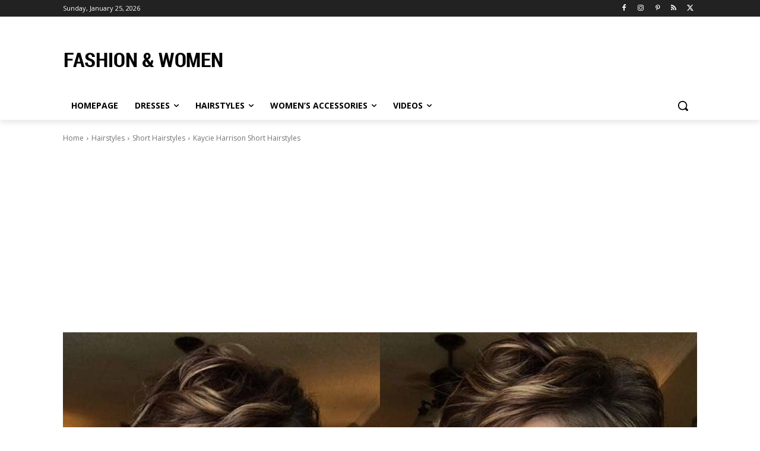

--- FILE ---
content_type: text/html; charset=UTF-8
request_url: https://www.fashionandwomen.org/kaycie-harrison-short-hairstyles/
body_size: 69097
content:
<!doctype html >
<html lang="en-US">
<head>
<meta charset="UTF-8"/>
<title>Kaycie Harrison Short Hairstyles | Fashion and Women</title>
<meta name="viewport" content="width=device-width, initial-scale=1.0">
<link rel="pingback" href="https://www.fashionandwomen.org/xmlrpc.php"/>
<meta name='robots' content='index, follow, max-image-preview:large, max-snippet:-1, max-video-preview:-1'/>
<style>img:is([sizes="auto" i], [sizes^="auto," i]){contain-intrinsic-size:3000px 1500px}</style>
<link rel="icon" type="image/png" href="https://www.fashionandwomen.org/wp-content/uploads/2016/12/Fashion-and-Women-Favicon-2.png"><link rel="apple-touch-icon" sizes="76x76" href="https://www.fashionandwomen.org/wp-content/uploads/2016/12/Fashion-and-Women-76-x-76.png"/><link rel="apple-touch-icon" sizes="120x120" href="https://www.fashionandwomen.org/wp-content/uploads/2016/12/Fashion-and-Women-120-x-120.png"/><link rel="apple-touch-icon" sizes="152x152" href="https://www.fashionandwomen.org/wp-content/uploads/2016/12/Fashion-and-Women-152-x-152.png"/><link rel="apple-touch-icon" sizes="114x114" href="https://www.fashionandwomen.org/wp-content/uploads/2016/12/Fashion-and-Women-114-x-114.png"/><link rel="apple-touch-icon" sizes="144x144" href="https://www.fashionandwomen.org/wp-content/uploads/2016/12/Fashion-and-Women-144-x-144.png"/>
<meta name="description" content="Kaycie Harrison Short Hairstyles - Gallery"/>
<link rel="canonical" href="https://www.fashionandwomen.org/kaycie-harrison-short-hairstyles/"/>
<meta property="og:locale" content="en_US"/>
<meta property="og:type" content="article"/>
<meta property="og:title" content="Kaycie Harrison Short Hairstyles | Fashion and Women"/>
<meta property="og:description" content="Kaycie Harrison Short Hairstyles - Gallery"/>
<meta property="og:url" content="https://www.fashionandwomen.org/kaycie-harrison-short-hairstyles/"/>
<meta property="og:site_name" content="Fashion and Women"/>
<meta property="article:published_time" content="2017-07-10T12:33:14+00:00"/>
<meta property="article:modified_time" content="2025-11-25T14:10:16+00:00"/>
<meta property="og:image" content="https://www.fashionandwomen.org/wp-content/uploads/2017/07/Kaycie-Harrison-Short-Hairstyles.jpg"/>
<meta property="og:image:width" content="1360"/>
<meta property="og:image:height" content="907"/>
<meta property="og:image:type" content="image/jpeg"/>
<meta name="author" content="Fashion and Women"/>
<meta name="twitter:card" content="summary_large_image"/>
<meta name="twitter:label1" content="Written by"/>
<meta name="twitter:data1" content="Fashion and Women"/>
<script type="application/ld+json" class="yoast-schema-graph">{"@context":"https://schema.org","@graph":[{"@type":"WebPage","@id":"https://www.fashionandwomen.org/kaycie-harrison-short-hairstyles/","url":"https://www.fashionandwomen.org/kaycie-harrison-short-hairstyles/","name":"Kaycie Harrison Short Hairstyles | Fashion and Women","isPartOf":{"@id":"https://www.fashionandwomen.org/#website"},"primaryImageOfPage":{"@id":"https://www.fashionandwomen.org/kaycie-harrison-short-hairstyles/#primaryimage"},"image":{"@id":"https://www.fashionandwomen.org/kaycie-harrison-short-hairstyles/#primaryimage"},"thumbnailUrl":"https://www.fashionandwomen.org/wp-content/uploads/2017/07/Kaycie-Harrison-Short-Hairstyles.jpg","datePublished":"2017-07-10T12:33:14+00:00","dateModified":"2025-11-25T14:10:16+00:00","author":{"@id":"https://www.fashionandwomen.org/#/schema/person/f448ec0cc6197022815355a5725d20c6"},"description":"Kaycie Harrison Short Hairstyles - Gallery","breadcrumb":{"@id":"https://www.fashionandwomen.org/kaycie-harrison-short-hairstyles/#breadcrumb"},"inLanguage":"en-US","potentialAction":[{"@type":"ReadAction","target":["https://www.fashionandwomen.org/kaycie-harrison-short-hairstyles/"]}]},{"@type":"ImageObject","inLanguage":"en-US","@id":"https://www.fashionandwomen.org/kaycie-harrison-short-hairstyles/#primaryimage","url":"https://www.fashionandwomen.org/wp-content/uploads/2017/07/Kaycie-Harrison-Short-Hairstyles.jpg","contentUrl":"https://www.fashionandwomen.org/wp-content/uploads/2017/07/Kaycie-Harrison-Short-Hairstyles.jpg","width":1360,"height":907,"caption":"Kaycie Harrison Short Hairstyles"},{"@type":"BreadcrumbList","@id":"https://www.fashionandwomen.org/kaycie-harrison-short-hairstyles/#breadcrumb","itemListElement":[{"@type":"ListItem","position":1,"name":"Home","item":"https://www.fashionandwomen.org/"},{"@type":"ListItem","position":2,"name":"Blog","item":"https://www.fashionandwomen.org/blog/"},{"@type":"ListItem","position":3,"name":"Kaycie Harrison Short Hairstyles"}]},{"@type":"WebSite","@id":"https://www.fashionandwomen.org/#website","url":"https://www.fashionandwomen.org/","name":"Fashion and Women","description":"Everything about the Fashion World and Women","potentialAction":[{"@type":"SearchAction","target":{"@type":"EntryPoint","urlTemplate":"https://www.fashionandwomen.org/?s={search_term_string}"},"query-input":{"@type":"PropertyValueSpecification","valueRequired":true,"valueName":"search_term_string"}}],"inLanguage":"en-US"},{"@type":"Person","@id":"https://www.fashionandwomen.org/#/schema/person/f448ec0cc6197022815355a5725d20c6","name":"Fashion and Women","image":{"@type":"ImageObject","inLanguage":"en-US","@id":"https://www.fashionandwomen.org/#/schema/person/image/","url":"https://secure.gravatar.com/avatar/0e5325908a9b247e59aa76208f5f8170ca709896ddd6b29656377a128a23aa99?s=96&d=mm&r=g","contentUrl":"https://secure.gravatar.com/avatar/0e5325908a9b247e59aa76208f5f8170ca709896ddd6b29656377a128a23aa99?s=96&d=mm&r=g","caption":"Fashion and Women"},"url":"https://www.fashionandwomen.org/author/mostwonder/"}]}</script>
<link rel='dns-prefetch' href='//www.fashionandwomen.org'/>
<link rel='dns-prefetch' href='//fonts.googleapis.com'/>
<link rel="alternate" type="application/rss+xml" title="Fashion and Women &raquo; Feed" href="https://www.fashionandwomen.org/feed/"/>
<link rel="stylesheet" type="text/css" href="//www.fashionandwomen.org/wp-content/cache/wpfc-minified/7nylvx77/rfpv.css" media="all"/>
<style id='classic-theme-styles-inline-css'>.wp-block-button__link{color:#fff;background-color:#32373c;border-radius:9999px;box-shadow:none;text-decoration:none;padding:calc(.667em + 2px) calc(1.333em + 2px);font-size:1.125em}.wp-block-file__button{background:#32373c;color:#fff;text-decoration:none}</style>
<style id='global-styles-inline-css'>:root{--wp--preset--aspect-ratio--square:1;--wp--preset--aspect-ratio--4-3:4/3;--wp--preset--aspect-ratio--3-4:3/4;--wp--preset--aspect-ratio--3-2:3/2;--wp--preset--aspect-ratio--2-3:2/3;--wp--preset--aspect-ratio--16-9:16/9;--wp--preset--aspect-ratio--9-16:9/16;--wp--preset--color--black:#000000;--wp--preset--color--cyan-bluish-gray:#abb8c3;--wp--preset--color--white:#ffffff;--wp--preset--color--pale-pink:#f78da7;--wp--preset--color--vivid-red:#cf2e2e;--wp--preset--color--luminous-vivid-orange:#ff6900;--wp--preset--color--luminous-vivid-amber:#fcb900;--wp--preset--color--light-green-cyan:#7bdcb5;--wp--preset--color--vivid-green-cyan:#00d084;--wp--preset--color--pale-cyan-blue:#8ed1fc;--wp--preset--color--vivid-cyan-blue:#0693e3;--wp--preset--color--vivid-purple:#9b51e0;--wp--preset--gradient--vivid-cyan-blue-to-vivid-purple:linear-gradient(135deg,rgba(6,147,227,1) 0%,rgb(155,81,224) 100%);--wp--preset--gradient--light-green-cyan-to-vivid-green-cyan:linear-gradient(135deg,rgb(122,220,180) 0%,rgb(0,208,130) 100%);--wp--preset--gradient--luminous-vivid-amber-to-luminous-vivid-orange:linear-gradient(135deg,rgba(252,185,0,1) 0%,rgba(255,105,0,1) 100%);--wp--preset--gradient--luminous-vivid-orange-to-vivid-red:linear-gradient(135deg,rgba(255,105,0,1) 0%,rgb(207,46,46) 100%);--wp--preset--gradient--very-light-gray-to-cyan-bluish-gray:linear-gradient(135deg,rgb(238,238,238) 0%,rgb(169,184,195) 100%);--wp--preset--gradient--cool-to-warm-spectrum:linear-gradient(135deg,rgb(74,234,220) 0%,rgb(151,120,209) 20%,rgb(207,42,186) 40%,rgb(238,44,130) 60%,rgb(251,105,98) 80%,rgb(254,248,76) 100%);--wp--preset--gradient--blush-light-purple:linear-gradient(135deg,rgb(255,206,236) 0%,rgb(152,150,240) 100%);--wp--preset--gradient--blush-bordeaux:linear-gradient(135deg,rgb(254,205,165) 0%,rgb(254,45,45) 50%,rgb(107,0,62) 100%);--wp--preset--gradient--luminous-dusk:linear-gradient(135deg,rgb(255,203,112) 0%,rgb(199,81,192) 50%,rgb(65,88,208) 100%);--wp--preset--gradient--pale-ocean:linear-gradient(135deg,rgb(255,245,203) 0%,rgb(182,227,212) 50%,rgb(51,167,181) 100%);--wp--preset--gradient--electric-grass:linear-gradient(135deg,rgb(202,248,128) 0%,rgb(113,206,126) 100%);--wp--preset--gradient--midnight:linear-gradient(135deg,rgb(2,3,129) 0%,rgb(40,116,252) 100%);--wp--preset--font-size--small:11px;--wp--preset--font-size--medium:20px;--wp--preset--font-size--large:32px;--wp--preset--font-size--x-large:42px;--wp--preset--font-size--regular:15px;--wp--preset--font-size--larger:50px;--wp--preset--spacing--20:0.44rem;--wp--preset--spacing--30:0.67rem;--wp--preset--spacing--40:1rem;--wp--preset--spacing--50:1.5rem;--wp--preset--spacing--60:2.25rem;--wp--preset--spacing--70:3.38rem;--wp--preset--spacing--80:5.06rem;--wp--preset--shadow--natural:6px 6px 9px rgba(0, 0, 0, 0.2);--wp--preset--shadow--deep:12px 12px 50px rgba(0, 0, 0, 0.4);--wp--preset--shadow--sharp:6px 6px 0px rgba(0, 0, 0, 0.2);--wp--preset--shadow--outlined:6px 6px 0px -3px rgba(255, 255, 255, 1), 6px 6px rgba(0, 0, 0, 1);--wp--preset--shadow--crisp:6px 6px 0px rgba(0, 0, 0, 1);}:where(.is-layout-flex){gap:0.5em;}:where(.is-layout-grid){gap:0.5em;}body .is-layout-flex{display:flex;}.is-layout-flex{flex-wrap:wrap;align-items:center;}.is-layout-flex > :is(*, div){margin:0;}body .is-layout-grid{display:grid;}.is-layout-grid > :is(*, div){margin:0;}:where(.wp-block-columns.is-layout-flex){gap:2em;}:where(.wp-block-columns.is-layout-grid){gap:2em;}:where(.wp-block-post-template.is-layout-flex){gap:1.25em;}:where(.wp-block-post-template.is-layout-grid){gap:1.25em;}.has-black-color{color:var(--wp--preset--color--black) !important;}.has-cyan-bluish-gray-color{color:var(--wp--preset--color--cyan-bluish-gray) !important;}.has-white-color{color:var(--wp--preset--color--white) !important;}.has-pale-pink-color{color:var(--wp--preset--color--pale-pink) !important;}.has-vivid-red-color{color:var(--wp--preset--color--vivid-red) !important;}.has-luminous-vivid-orange-color{color:var(--wp--preset--color--luminous-vivid-orange) !important;}.has-luminous-vivid-amber-color{color:var(--wp--preset--color--luminous-vivid-amber) !important;}.has-light-green-cyan-color{color:var(--wp--preset--color--light-green-cyan) !important;}.has-vivid-green-cyan-color{color:var(--wp--preset--color--vivid-green-cyan) !important;}.has-pale-cyan-blue-color{color:var(--wp--preset--color--pale-cyan-blue) !important;}.has-vivid-cyan-blue-color{color:var(--wp--preset--color--vivid-cyan-blue) !important;}.has-vivid-purple-color{color:var(--wp--preset--color--vivid-purple) !important;}.has-black-background-color{background-color:var(--wp--preset--color--black) !important;}.has-cyan-bluish-gray-background-color{background-color:var(--wp--preset--color--cyan-bluish-gray) !important;}.has-white-background-color{background-color:var(--wp--preset--color--white) !important;}.has-pale-pink-background-color{background-color:var(--wp--preset--color--pale-pink) !important;}.has-vivid-red-background-color{background-color:var(--wp--preset--color--vivid-red) !important;}.has-luminous-vivid-orange-background-color{background-color:var(--wp--preset--color--luminous-vivid-orange) !important;}.has-luminous-vivid-amber-background-color{background-color:var(--wp--preset--color--luminous-vivid-amber) !important;}.has-light-green-cyan-background-color{background-color:var(--wp--preset--color--light-green-cyan) !important;}.has-vivid-green-cyan-background-color{background-color:var(--wp--preset--color--vivid-green-cyan) !important;}.has-pale-cyan-blue-background-color{background-color:var(--wp--preset--color--pale-cyan-blue) !important;}.has-vivid-cyan-blue-background-color{background-color:var(--wp--preset--color--vivid-cyan-blue) !important;}.has-vivid-purple-background-color{background-color:var(--wp--preset--color--vivid-purple) !important;}.has-black-border-color{border-color:var(--wp--preset--color--black) !important;}.has-cyan-bluish-gray-border-color{border-color:var(--wp--preset--color--cyan-bluish-gray) !important;}.has-white-border-color{border-color:var(--wp--preset--color--white) !important;}.has-pale-pink-border-color{border-color:var(--wp--preset--color--pale-pink) !important;}.has-vivid-red-border-color{border-color:var(--wp--preset--color--vivid-red) !important;}.has-luminous-vivid-orange-border-color{border-color:var(--wp--preset--color--luminous-vivid-orange) !important;}.has-luminous-vivid-amber-border-color{border-color:var(--wp--preset--color--luminous-vivid-amber) !important;}.has-light-green-cyan-border-color{border-color:var(--wp--preset--color--light-green-cyan) !important;}.has-vivid-green-cyan-border-color{border-color:var(--wp--preset--color--vivid-green-cyan) !important;}.has-pale-cyan-blue-border-color{border-color:var(--wp--preset--color--pale-cyan-blue) !important;}.has-vivid-cyan-blue-border-color{border-color:var(--wp--preset--color--vivid-cyan-blue) !important;}.has-vivid-purple-border-color{border-color:var(--wp--preset--color--vivid-purple) !important;}.has-vivid-cyan-blue-to-vivid-purple-gradient-background{background:var(--wp--preset--gradient--vivid-cyan-blue-to-vivid-purple) !important;}.has-light-green-cyan-to-vivid-green-cyan-gradient-background{background:var(--wp--preset--gradient--light-green-cyan-to-vivid-green-cyan) !important;}.has-luminous-vivid-amber-to-luminous-vivid-orange-gradient-background{background:var(--wp--preset--gradient--luminous-vivid-amber-to-luminous-vivid-orange) !important;}.has-luminous-vivid-orange-to-vivid-red-gradient-background{background:var(--wp--preset--gradient--luminous-vivid-orange-to-vivid-red) !important;}.has-very-light-gray-to-cyan-bluish-gray-gradient-background{background:var(--wp--preset--gradient--very-light-gray-to-cyan-bluish-gray) !important;}.has-cool-to-warm-spectrum-gradient-background{background:var(--wp--preset--gradient--cool-to-warm-spectrum) !important;}.has-blush-light-purple-gradient-background{background:var(--wp--preset--gradient--blush-light-purple) !important;}.has-blush-bordeaux-gradient-background{background:var(--wp--preset--gradient--blush-bordeaux) !important;}.has-luminous-dusk-gradient-background{background:var(--wp--preset--gradient--luminous-dusk) !important;}.has-pale-ocean-gradient-background{background:var(--wp--preset--gradient--pale-ocean) !important;}.has-electric-grass-gradient-background{background:var(--wp--preset--gradient--electric-grass) !important;}.has-midnight-gradient-background{background:var(--wp--preset--gradient--midnight) !important;}.has-small-font-size{font-size:var(--wp--preset--font-size--small) !important;}.has-medium-font-size{font-size:var(--wp--preset--font-size--medium) !important;}.has-large-font-size{font-size:var(--wp--preset--font-size--large) !important;}.has-x-large-font-size{font-size:var(--wp--preset--font-size--x-large) !important;}:where(.wp-block-post-template.is-layout-flex){gap:1.25em;}:where(.wp-block-post-template.is-layout-grid){gap:1.25em;}:where(.wp-block-columns.is-layout-flex){gap:2em;}:where(.wp-block-columns.is-layout-grid){gap:2em;}:root :where(.wp-block-pullquote){font-size:1.5em;line-height:1.6;}</style>
<link rel="stylesheet" type="text/css" href="//www.fashionandwomen.org/wp-content/cache/wpfc-minified/peu1e76/pmm3.css" media="all"/>
<style id='td-theme-inline-css'>@media(max-width:767px){
.td-header-desktop-wrap{display:none;}
}
@media(min-width:767px){
.td-header-mobile-wrap{display:none;}
}</style>
<link rel="stylesheet" type="text/css" href="//www.fashionandwomen.org/wp-content/cache/wpfc-minified/f6aam6g1/pmm3.css" media="all"/>
<link rel="https://api.w.org/" href="https://www.fashionandwomen.org/wp-json/"/><link rel="alternate" title="JSON" type="application/json" href="https://www.fashionandwomen.org/wp-json/wp/v2/posts/6882"/>    
<style id="tdb-global-colors">:root{--military-news-accent:#ef6421;--military-news-bg-1:#1f1f11;--military-news-bg-2:#33351E;--military-news-bg-3:#505331;}</style>
<style>:root{--td_theme_color:#3aa135;--td_slider_text:rgba(58,161,53,0.7);--td_header_color:#3aa135;--td_mobile_gradient_one_mob:#2d2d2d;--td_mobile_gradient_two_mob:#000000;--td_mobile_text_active_color:rgba(255,255,255,0.5);--td_mobile_button_color_mob:#222222}</style>
<script async src="https://www.googletagmanager.com/gtag/js?id=G-QK3C4S1FKG"></script>
<script>window.dataLayer=window.dataLayer||[];
function gtag(){dataLayer.push(arguments);}
gtag('js', new Date());
gtag('config', 'G-QK3C4S1FKG');</script>
<style>.tdm-btn-style1{background-color:#3aa135;}
.tdm-btn-style2:before{border-color:#3aa135;}
.tdm-btn-style2{color:#3aa135;}
.tdm-btn-style3{-webkit-box-shadow:0 2px 16px #3aa135;-moz-box-shadow:0 2px 16px #3aa135;box-shadow:0 2px 16px #3aa135;}
.tdm-btn-style3:hover{-webkit-box-shadow:0 4px 26px #3aa135;-moz-box-shadow:0 4px 26px #3aa135;box-shadow:0 4px 26px #3aa135;}</style>
<style id="tdw-css-placeholder"></style></head>
<body class="wp-singular post-template-default single single-post postid-6882 single-format-standard wp-theme-Newspaper kaycie-harrison-short-hairstyles global-block-template-8 tdb_template_10461 tdb-template tdc-header-template tdc-footer-template td-full-layout" itemscope="itemscope" itemtype="https://schema.org/WebPage">
<div class="td-scroll-up" data-style="style1"><i class="td-icon-menu-up"></i></div><div class="td-menu-background" style="visibility:hidden"></div><div id="td-mobile-nav" style="visibility:hidden">
<div class="td-mobile-container">
<div class="td-menu-socials-wrap">
<div class="td-menu-socials"> <span class="td-social-icon-wrap"> <a target="_blank" href="https://www.facebook.com/fashionandwomen/" title="Facebook"> <i class="td-icon-font td-icon-facebook"></i> <span style="display: none">Facebook</span> </a> </span> <span class="td-social-icon-wrap"> <a target="_blank" href="https://instagram.com/fashion_and_women/" title="Instagram"> <i class="td-icon-font td-icon-instagram"></i> <span style="display: none">Instagram</span> </a> </span> <span class="td-social-icon-wrap"> <a target="_blank" href="https://www.pinterest.com/fashionandwomen/" title="Pinterest"> <i class="td-icon-font td-icon-pinterest"></i> <span style="display: none">Pinterest</span> </a> </span> <span class="td-social-icon-wrap"> <a target="_blank" href="https://www.fashionandwomen.org/feed/" title="RSS"> <i class="td-icon-font td-icon-rss"></i> <span style="display: none">RSS</span> </a> </span> <span class="td-social-icon-wrap"> <a target="_blank" href="https://fashion-and-womens.tumblr.com/" title="Tumblr"> <i class="td-icon-font td-icon-tumblr"></i> <span style="display: none">Tumblr</span> </a> </span> <span class="td-social-icon-wrap"> <a target="_blank" href="https://twitter.com/FashionandWomn" title="Twitter"> <i class="td-icon-font td-icon-twitter"></i> <span style="display: none">Twitter</span> </a> </span></div><div class="td-mobile-close"> <span><i class="td-icon-close-mobile"></i></span></div></div><div class="td-mobile-content">
<div class="menu-fashion-and-women-container"><ul id="menu-fashion-and-women-2" class="td-mobile-main-menu"><li class="menu-item menu-item-type-custom menu-item-object-custom menu-item-home menu-item-first menu-item-248"><a title="Homepage" href="https://www.fashionandwomen.org/">Homepage</a></li> <li class="menu-item menu-item-type-taxonomy menu-item-object-category menu-item-has-children menu-item-5894"><a title="Dresses" href="https://www.fashionandwomen.org/dresses/">Dresses<i class="td-icon-menu-right td-element-after"></i></a> <ul class="sub-menu"> <li class="menu-item-0"><a href="https://www.fashionandwomen.org/dresses/cocktail-dresses/">Cocktail</a></li> <li class="menu-item-0"><a href="https://www.fashionandwomen.org/dresses/evening-dresses/">Evening</a></li> <li class="menu-item-0"><a href="https://www.fashionandwomen.org/dresses/formal-dresses/">Formal</a></li> <li class="menu-item-0"><a href="https://www.fashionandwomen.org/dresses/other-dresses/">Other</a></li> <li class="menu-item-0"><a href="https://www.fashionandwomen.org/dresses/plus-size-dresses/">Plus Size</a></li> <li class="menu-item-0"><a href="https://www.fashionandwomen.org/dresses/summer-dresses/">Summer</a></li> <li class="menu-item-0"><a href="https://www.fashionandwomen.org/dresses/wedding-dresses/">Wedding</a></li> </ul> </li> <li class="menu-item menu-item-type-taxonomy menu-item-object-category menu-item-has-children menu-item-5895"><a title="Hairstyles" href="https://www.fashionandwomen.org/hairstyles/">Hairstyles<i class="td-icon-menu-right td-element-after"></i></a> <ul class="sub-menu"> <li class="menu-item-0"><a href="https://www.fashionandwomen.org/hairstyles/bob-hairstyles/">Bob Hairstyles</a></li> <li class="menu-item-0"><a href="https://www.fashionandwomen.org/hairstyles/curly-hairstyles/">Curly Hairstyles</a></li> <li class="menu-item-0"><a href="https://www.fashionandwomen.org/hairstyles/long-hairstyles/">Long Hairstyles</a></li> <li class="menu-item-0"><a href="https://www.fashionandwomen.org/hairstyles/other-hairstyles/">Other Hairstyles</a></li> <li class="menu-item-0"><a href="https://www.fashionandwomen.org/hairstyles/short-hairstyles/">Short Hairstyles</a></li> <li class="menu-item-0"><a href="https://www.fashionandwomen.org/hairstyles/wavy-hairstyles/">Wavy Hairstyles</a></li> </ul> </li> <li class="menu-item menu-item-type-taxonomy menu-item-object-category menu-item-has-children menu-item-5896"><a title="Women’s Accessories" href="https://www.fashionandwomen.org/womens-accessories/">Women’s Accessories<i class="td-icon-menu-right td-element-after"></i></a> <ul class="sub-menu"> <li class="menu-item-0"><a href="https://www.fashionandwomen.org/womens-accessories/bags/">Bags</a></li> <li class="menu-item-0"><a href="https://www.fashionandwomen.org/womens-accessories/belts/">Belts</a></li> <li class="menu-item-0"><a href="https://www.fashionandwomen.org/womens-accessories/bracelets/">Bracelets</a></li> <li class="menu-item-0"><a href="https://www.fashionandwomen.org/womens-accessories/hats/">Hats</a></li> <li class="menu-item-0"><a href="https://www.fashionandwomen.org/womens-accessories/jewellery/">Jewellery</a></li> <li class="menu-item-0"><a href="https://www.fashionandwomen.org/womens-accessories/shoes/">Shoes</a></li> <li class="menu-item-0"><a href="https://www.fashionandwomen.org/womens-accessories/watches/">Watches</a></li> </ul> </li> <li class="menu-item menu-item-type-taxonomy menu-item-object-category menu-item-has-children menu-item-5897"><a title="Videos" href="https://www.fashionandwomen.org/videos/">Videos<i class="td-icon-menu-right td-element-after"></i></a> <ul class="sub-menu"> <li class="menu-item-0"><a href="https://www.fashionandwomen.org/videos/beauty/">Beauty</a></li> <li class="menu-item-0"><a href="https://www.fashionandwomen.org/videos/fashion/">Fashion</a></li> <li class="menu-item-0"><a href="https://www.fashionandwomen.org/videos/music/">Music</a></li> </ul> </li> </ul></div></div></div></div><div class="td-search-background" style="visibility:hidden"></div><div class="td-search-wrap-mob" style="visibility:hidden">
<div class="td-drop-down-search">
<form method="get" class="td-search-form" action="https://www.fashionandwomen.org/">
<div class="td-search-close"> <span><i class="td-icon-close-mobile"></i></span></div><div role="search" class="td-search-input"> <span>Search</span> <input id="td-header-search-mob" type="text" value="" name="s" autocomplete="off" /></div></form>
<div id="td-aj-search-mob" class="td-ajax-search-flex"></div></div></div><div id="td-outer-wrap" class="td-theme-wrap">
<div class="td-header-template-wrap" style="position: relative">
<div class="td-header-mobile-wrap">
<div id="tdi_1" class="tdc-zone"><div class="tdc_zone tdi_2 wpb_row td-pb-row tdc-element-style">
<style scoped>.tdi_2{min-height:0;}
@media(max-width:767px){
.tdi_2:before{content:'';display:block;width:100vw;height:100%;position:absolute;left:50%;transform:translateX(-50%);box-shadow:0px 6px 8px 0px rgba(0, 0, 0, 0.08);z-index:20;pointer-events:none;}@media(max-width:767px){
.tdi_2:before{width:100%;}
}
}
@media(max-width:767px){
.tdi_2{position:relative;}
}</style>
<div class="tdi_1_rand_style td-element-style"><style>@media(max-width:767px){
.tdi_1_rand_style{background-color:#222222 !important;}
}</style></div><div id="tdi_3" class="tdc-row"><div class="vc_row tdi_4 wpb_row td-pb-row">
<style scoped>.tdi_4, .tdi_4 .tdc-columns{min-height:0;}.tdi_4,
.tdi_4 .tdc-columns{display:block;}.tdi_4 .tdc-columns{width:100%;}.tdi_4:before,
.tdi_4:after{display:table;}
@media(max-width:767px){
@media(min-width:768px){
.tdi_4{margin-left:-0px;margin-right:-0px;}
.tdi_4 .tdc-row-video-background-error, .tdi_4 > .vc_column, .tdi_4 > .tdc-columns > .vc_column{padding-left:0px;padding-right:0px;}
}
}</style><div class="vc_column tdi_6 wpb_column vc_column_container tdc-column td-pb-span4">
<style scoped>.tdi_6{vertical-align:baseline;}.tdi_6 > .wpb_wrapper,
.tdi_6 > .wpb_wrapper > .tdc-elements{display:block;}.tdi_6 > .wpb_wrapper > .tdc-elements{width:100%;}.tdi_6 > .wpb_wrapper > .vc_row_inner{width:auto;}.tdi_6 > .wpb_wrapper{width:auto;height:auto;}
@media(max-width:767px){
.tdi_6{vertical-align:middle;}
}
@media(max-width:767px){
.tdi_6{width:20% !important;display:inline-block !important;}
}</style><div class="wpb_wrapper"><div class="td_block_wrap tdb_mobile_menu tdi_7 td-pb-border-top td_block_template_8 tdb-header-align" data-td-block-uid="tdi_7">
<style>@media(max-width:767px){
.tdi_7{margin-top:2px !important;margin-left:-13px !important;}
}</style>
<style>.tdb-header-align{vertical-align:middle;}.tdb_mobile_menu{margin-bottom:0;clear:none;}.tdb_mobile_menu a{display:inline-block !important;position:relative;text-align:center;color:var(--td_theme_color, #4db2ec);}.tdb_mobile_menu a > span{display:flex;align-items:center;justify-content:center;}.tdb_mobile_menu svg{height:auto;}.tdb_mobile_menu svg,
.tdb_mobile_menu svg *{fill:var(--td_theme_color, #4db2ec);}#tdc-live-iframe .tdb_mobile_menu a{pointer-events:none;}.td-menu-mob-open-menu{overflow:hidden;}.td-menu-mob-open-menu #td-outer-wrap{position:static;}.tdi_7{display:inline-block;}.tdi_7 .tdb-mobile-menu-button i{font-size:22px;width:55px;height:55px;line-height:55px;}.tdi_7 .tdb-mobile-menu-button svg{width:22px;}.tdi_7 .tdb-mobile-menu-button .tdb-mobile-menu-icon-svg{width:55px;height:55px;}.tdi_7 .tdb-mobile-menu-button{color:#ffffff;}.tdi_7 .tdb-mobile-menu-button svg,
.tdi_7 .tdb-mobile-menu-button svg *{fill:#ffffff;}
@media(max-width:767px){
.tdi_7 .tdb-mobile-menu-button i{font-size:27px;width:54px;height:54px;line-height:54px;}.tdi_7 .tdb-mobile-menu-button svg{width:27px;}.tdi_7 .tdb-mobile-menu-button .tdb-mobile-menu-icon-svg{width:54px;height:54px;}
}</style><div class="tdb-block-inner td-fix-index"><span class="tdb-mobile-menu-button"><i class="tdb-mobile-menu-icon td-icon-mobile"></i></span></div></div></div></div><div class="vc_column tdi_9 wpb_column vc_column_container tdc-column td-pb-span4">
<style scoped>.tdi_9{vertical-align:baseline;}.tdi_9 > .wpb_wrapper,
.tdi_9 > .wpb_wrapper > .tdc-elements{display:block;}.tdi_9 > .wpb_wrapper > .tdc-elements{width:100%;}.tdi_9 > .wpb_wrapper > .vc_row_inner{width:auto;}.tdi_9 > .wpb_wrapper{width:auto;height:auto;}
@media(max-width:767px){
.tdi_9{vertical-align:middle;}
}
@media(max-width:767px){
.tdi_9{width:60% !important;display:inline-block !important;}
}</style><div class="wpb_wrapper"><div class="td_block_wrap tdb_header_logo tdi_10 td-pb-border-top td_block_template_8 tdb-header-align" data-td-block-uid="tdi_10">
<style>@media(max-width:767px){
.tdi_10{margin-top:-8px !important;}
}</style>
<style>.tdb_header_logo{margin-bottom:0;clear:none;}.tdb_header_logo .tdb-logo-a,
.tdb_header_logo h1{display:flex;pointer-events:auto;align-items:flex-start;}.tdb_header_logo h1{margin:0;line-height:0;}.tdb_header_logo .tdb-logo-img-wrap img{display:block;}.tdb_header_logo .tdb-logo-svg-wrap + .tdb-logo-img-wrap{display:none;}.tdb_header_logo .tdb-logo-svg-wrap svg{width:50px;display:block;transition:fill .3s ease;}.tdb_header_logo .tdb-logo-text-wrap{display:flex;}.tdb_header_logo .tdb-logo-text-title,
.tdb_header_logo .tdb-logo-text-tagline{-webkit-transition:all 0.2s ease;transition:all 0.2s ease;}.tdb_header_logo .tdb-logo-text-title{background-size:cover;background-position:center center;font-size:75px;font-family:serif;line-height:1.1;color:#222;white-space:nowrap;}.tdb_header_logo .tdb-logo-text-tagline{margin-top:2px;font-size:12px;font-family:serif;letter-spacing:1.8px;line-height:1;color:#767676;}.tdb_header_logo .tdb-logo-icon{position:relative;font-size:46px;color:#000;}.tdb_header_logo .tdb-logo-icon-svg{line-height:0;}.tdb_header_logo .tdb-logo-icon-svg svg{width:46px;height:auto;}.tdb_header_logo .tdb-logo-icon-svg svg,
.tdb_header_logo .tdb-logo-icon-svg svg *{fill:#000;}.tdi_10 .tdb-logo-a,
.tdi_10 h1{flex-direction:row;align-items:center;justify-content:center;}.tdi_10 .tdb-logo-svg-wrap{display:block;}.tdi_10 .tdb-logo-img-wrap{display:none;}.tdi_10 .tdb-logo-text-tagline{margin-top:-3px;margin-left:0;display:block;}.tdi_10 .tdb-logo-text-title{display:block;color:#ffffff;}.tdi_10 .tdb-logo-text-wrap{flex-direction:column;align-items:center;}.tdi_10 .tdb-logo-icon{top:0px;display:block;}@media(max-width:767px){
.tdb_header_logo .tdb-logo-text-title{font-size:36px;}
}@media(max-width:767px){
.tdb_header_logo .tdb-logo-text-tagline{font-size:11px;}
}
@media(min-width:768px) and (max-width:1018px){
.tdi_10 .tdb-logo-img{max-width:186px;}.tdi_10 .tdb-logo-text-tagline{margin-top:-2px;margin-left:0;}
}
@media(max-width:767px){
.tdi_10 .tdb-logo-svg-wrap + .tdb-logo-img-wrap{display:none;}.tdi_10 .tdb-logo-img{max-width:180px;}.tdi_10 .tdb-logo-img-wrap{display:block;}
}</style><div class="tdb-block-inner td-fix-index"><a class="tdb-logo-a" href="https://www.fashionandwomen.org/"><span class="tdb-logo-img-wrap"><img class="tdb-logo-img td-retina-data" data-retina="https://www.fashionandwomen.org/wp-content/uploads/2016/07/Fashion-and-Women-Mobil-Big-Logo-2.png" src="https://www.fashionandwomen.org/wp-content/uploads/2016/07/Fashion-and-Women-Mobil-Logo-2.png" alt="Logo" title="" width="272" height="90"/></span></a></div></div></div></div><div class="vc_column tdi_12 wpb_column vc_column_container tdc-column td-pb-span4">
<style scoped>.tdi_12{vertical-align:baseline;}.tdi_12 > .wpb_wrapper,
.tdi_12 > .wpb_wrapper > .tdc-elements{display:block;}.tdi_12 > .wpb_wrapper > .tdc-elements{width:100%;}.tdi_12 > .wpb_wrapper > .vc_row_inner{width:auto;}.tdi_12 > .wpb_wrapper{width:auto;height:auto;}
@media(max-width:767px){
.tdi_12{vertical-align:middle;}
}
@media(max-width:767px){
.tdi_12{width:20% !important;display:inline-block !important;}
}</style><div class="wpb_wrapper"><div class="td_block_wrap tdb_mobile_search tdi_13 td-pb-border-top td_block_template_8 tdb-header-align" data-td-block-uid="tdi_13">
<style>@media(max-width:767px){
.tdi_13{margin-right:-18px !important;margin-bottom:0px !important;}
}</style>
<style>.tdb_mobile_search{margin-bottom:0;clear:none;}.tdb_mobile_search a{display:inline-block !important;position:relative;text-align:center;color:var(--td_theme_color, #4db2ec);}.tdb_mobile_search a > span{display:flex;align-items:center;justify-content:center;}.tdb_mobile_search svg{height:auto;}.tdb_mobile_search svg,
.tdb_mobile_search svg *{fill:var(--td_theme_color, #4db2ec);}#tdc-live-iframe .tdb_mobile_search a{pointer-events:none;}.td-search-opened{overflow:hidden;}.td-search-opened #td-outer-wrap{position:static;}.td-search-opened .td-search-wrap-mob{position:fixed;height:calc(100% + 1px);}.td-search-opened .td-drop-down-search{height:calc(100% + 1px);overflow-y:scroll;overflow-x:hidden;}.tdi_13{display:inline-block;float:right;clear:none;}.tdi_13 .tdb-header-search-button-mob i{font-size:22px;width:55px;height:55px;line-height:55px;}.tdi_13 .tdb-header-search-button-mob svg{width:22px;}.tdi_13 .tdb-header-search-button-mob .tdb-mobile-search-icon-svg{width:55px;height:55px;display:flex;justify-content:center;}.tdi_13 .tdb-header-search-button-mob{color:#ffffff;}.tdi_13 .tdb-header-search-button-mob svg,
.tdi_13 .tdb-header-search-button-mob svg *{fill:#ffffff;}</style><div class="tdb-block-inner td-fix-index"><span class="tdb-header-search-button-mob dropdown-toggle" data-toggle="dropdown"><span class="tdb-mobile-search-icon tdb-mobile-search-icon-svg"><svg version="1.1" xmlns="http://www.w3.org/2000/svg" viewBox="0 0 1024 1024"><path d="M946.371 843.601l-125.379-125.44c43.643-65.925 65.495-142.1 65.475-218.040 0.051-101.069-38.676-202.588-115.835-279.706-77.117-77.148-178.606-115.948-279.644-115.886-101.079-0.061-202.557 38.738-279.665 115.876-77.169 77.128-115.937 178.627-115.907 279.716-0.031 101.069 38.728 202.588 115.907 279.665 77.117 77.117 178.616 115.825 279.665 115.804 75.94 0.020 152.136-21.862 218.061-65.495l125.348 125.46c30.915 30.904 81.029 30.904 111.954 0.020 30.915-30.935 30.915-81.029 0.020-111.974zM705.772 714.925c-59.443 59.341-136.899 88.842-214.784 88.924-77.896-0.082-155.341-29.583-214.784-88.924-59.443-59.484-88.975-136.919-89.037-214.804 0.061-77.885 29.604-155.372 89.037-214.825 59.464-59.443 136.878-88.945 214.784-89.016 77.865 0.082 155.3 29.583 214.784 89.016 59.361 59.464 88.914 136.919 88.945 214.825-0.041 77.885-29.583 155.361-88.945 214.804z"></path></svg></span></span></div></div></div></div></div></div></div></div></div><div class="td-header-desktop-wrap">
<div id="tdi_14" class="tdc-zone"><div class="tdc_zone tdi_15 wpb_row td-pb-row tdc-element-style">
<style scoped>.tdi_15{min-height:0;}.tdi_15:before{content:'';display:block;width:100vw;height:100%;position:absolute;left:50%;transform:translateX(-50%);box-shadow:0px 6px 8px 0px rgba(0, 0, 0, 0.08);z-index:20;pointer-events:none;}.td-header-desktop-wrap{position:relative;}@media(max-width:767px){
.tdi_15:before{width:100%;}
}
.tdi_15{position:relative;}</style>
<div class="tdi_14_rand_style td-element-style"><style>.tdi_14_rand_style{background-color:#ffffff !important;}</style></div><div id="tdi_16" class="tdc-row stretch_row"><div class="vc_row tdi_17 wpb_row td-pb-row tdc-element-style">
<style scoped>.tdi_17, .tdi_17 .tdc-columns{min-height:0;}.tdi_17,
.tdi_17 .tdc-columns{display:block;}.tdi_17 .tdc-columns{width:100%;}.tdi_17:before,
.tdi_17:after{display:table;}@media(min-width:768px){
.tdi_17{margin-left:-0px;margin-right:-0px;}
.tdi_17 .tdc-row-video-background-error, .tdi_17 > .vc_column, .tdi_17 > .tdc-columns > .vc_column{padding-left:0px;padding-right:0px;}
}
.tdi_17{position:relative;}
.tdi_17 .td_block_wrap{text-align:left}</style>
<div class="tdi_16_rand_style td-element-style"><style>.tdi_16_rand_style{background-color:#222222 !important;}</style></div><div class="vc_column tdi_19 wpb_column vc_column_container tdc-column td-pb-span12">
<style scoped>.tdi_19{vertical-align:baseline;}.tdi_19 > .wpb_wrapper,
.tdi_19 > .wpb_wrapper > .tdc-elements{display:block;}.tdi_19 > .wpb_wrapper > .tdc-elements{width:100%;}.tdi_19 > .wpb_wrapper > .vc_row_inner{width:auto;}.tdi_19 > .wpb_wrapper{width:auto;height:auto;}</style><div class="wpb_wrapper"><div class="td_block_wrap tdb_header_date tdi_20 td-pb-border-top td_block_template_8 tdb-header-align" data-td-block-uid="tdi_20">
<style>.tdi_20{margin-right:32px !important;}
@media(min-width:1019px) and (max-width:1140px){
.tdi_20{margin-right:20px !important;}
}
@media(min-width:768px) and (max-width:1018px){
.tdi_20{margin-right:20px !important;}
}</style>
<style>.tdb_header_date{margin-bottom:0;clear:none;}.tdb_header_date .tdb-block-inner{display:flex;align-items:baseline;}.tdb_header_date .tdb-head-date-txt{font-family:var(--td_default_google_font_1, 'Open Sans', 'Open Sans Regular', sans-serif);font-size:11px;line-height:1;color:#000;}.tdi_20{display:inline-block;}.tdi_20 .tdb-head-date-txt{color:#ffffff;line-height:28px !important;}</style><div class="tdb-block-inner td-fix-index"><div class="tdb-head-date-txt">Sunday, January 25, 2026</div></div></div><div class="tdm_block td_block_wrap tdm_block_socials tdi_21 tdm-content-horiz-left td-pb-border-top td_block_template_8" data-td-block-uid="tdi_21">
<style>.tdm_block.tdm_block_socials{margin-bottom:0;}.tdm-social-wrapper{*zoom:1;}.tdm-social-wrapper:before,
.tdm-social-wrapper:after{display:table;content:'';line-height:0;}.tdm-social-wrapper:after{clear:both;}.tdm-social-item-wrap{display:inline-block;}.tdm-social-item{position:relative;display:inline-flex;align-items:center;justify-content:center;vertical-align:middle;-webkit-transition:all 0.2s;transition:all 0.2s;text-align:center;-webkit-transform:translateZ(0);transform:translateZ(0);}.tdm-social-item i{font-size:14px;color:var(--td_theme_color, #4db2ec);-webkit-transition:all 0.2s;transition:all 0.2s;}.tdm-social-text{display:none;margin-top:-1px;vertical-align:middle;font-size:13px;color:var(--td_theme_color, #4db2ec);-webkit-transition:all 0.2s;transition:all 0.2s;}.tdm-social-item-wrap:hover i,
.tdm-social-item-wrap:hover .tdm-social-text{color:#000;}.tdm-social-item-wrap:last-child .tdm-social-text{margin-right:0 !important;}.tdi_21{float:right;clear:none;}</style>
<style>.tdi_22 .tdm-social-item i{font-size:12px;vertical-align:middle;line-height:22.8px;}.tdi_22 .tdm-social-item i.td-icon-linkedin,
.tdi_22 .tdm-social-item i.td-icon-pinterest, .tdi_22 .tdm-social-item i.td-icon-blogger, .tdi_22 .tdm-social-item i.td-icon-vimeo{font-size:9.6px;}.tdi_22 .tdm-social-item{width:22.8px;height:22.8px;margin:2.5px 5px 2.5px 0;}.tdi_22 .tdm-social-item-wrap:last-child .tdm-social-item{margin-right:0 !important;}.tdi_22 .tdm-social-item i,
.tds-team-member2 .tdi_22.tds-social1 .tdm-social-item i{color:#ffffff;}.tdi_22 .tdm-social-item-wrap:hover i,
.tds-team-member2 .tdi_22.tds-social1 .tdm-social-item:hover i{color:#4db2ec;}.tdi_22 .tdm-social-text{margin-left:2px;margin-right:18px;}</style><div class="tdm-social-wrapper tds-social1 tdi_22"><div class="tdm-social-item-wrap"><a href="https://www.facebook.com/fashionandwomen" title="Facebook" class="tdm-social-item"><i class="td-icon-font td-icon-facebook"></i><span style="display: none">Facebook</span></a></div><div class="tdm-social-item-wrap"><a href="https://www.instagram.com/fashion_and_women/" title="Instagram" class="tdm-social-item"><i class="td-icon-font td-icon-instagram"></i><span style="display: none">Instagram</span></a></div><div class="tdm-social-item-wrap"><a href="https://www.pinterest.com/fashionandwomen/" title="Pinterest" class="tdm-social-item"><i class="td-icon-font td-icon-pinterest"></i><span style="display: none">Pinterest</span></a></div><div class="tdm-social-item-wrap"><a href="https://www.fashionandwomen.org/feed/" title="RSS" class="tdm-social-item"><i class="td-icon-font td-icon-rss"></i><span style="display: none">RSS</span></a></div><div class="tdm-social-item-wrap"><a href="https://twitter.com/FashionandWomn" title="Twitter" class="tdm-social-item"><i class="td-icon-font td-icon-twitter"></i><span style="display: none">Twitter</span></a></div></div></div></div></div></div></div><div id="tdi_23" class="tdc-row"><div class="vc_row tdi_24 wpb_row td-pb-row">
<style scoped>.tdi_24, .tdi_24 .tdc-columns{min-height:0;}.tdi_24,
.tdi_24 .tdc-columns{display:block;}.tdi_24 .tdc-columns{width:100%;}.tdi_24:before,
.tdi_24:after{display:table;}</style><div class="vc_column tdi_26 wpb_column vc_column_container tdc-column td-pb-span12">
<style scoped>.tdi_26{vertical-align:baseline;}.tdi_26 > .wpb_wrapper,
.tdi_26 > .wpb_wrapper > .tdc-elements{display:block;}.tdi_26 > .wpb_wrapper > .tdc-elements{width:100%;}.tdi_26 > .wpb_wrapper > .vc_row_inner{width:auto;}.tdi_26 > .wpb_wrapper{width:auto;height:auto;}</style><div class="wpb_wrapper"><div class="vc_row_inner tdi_28 vc_row vc_inner wpb_row td-pb-row tdc-row-content-vert-center">
<style scoped>.tdi_28{position:relative !important;top:0;transform:none;-webkit-transform:none;}.tdi_28,
.tdi_28 .tdc-inner-columns{display:block;}.tdi_28 .tdc-inner-columns{width:100%;}@media(min-width:768px){
.tdi_28{margin-left:-0px;margin-right:-0px;}
.tdi_28 > .vc_column_inner, .tdi_28 > .tdc-inner-columns > .vc_column_inner{padding-left:0px;padding-right:0px;}
}@media(min-width:767px){
.tdi_28.tdc-row-content-vert-center, .tdi_28.tdc-row-content-vert-center .tdc-inner-columns{display:flex;align-items:center;flex:1;}
.tdi_28.tdc-row-content-vert-bottom, .tdi_28.tdc-row-content-vert-bottom .tdc-inner-columns{display:flex;align-items:flex-end;flex:1;}
.tdi_28.tdc-row-content-vert-center .td_block_wrap{vertical-align:middle;}
.tdi_28.tdc-row-content-vert-bottom .td_block_wrap{vertical-align:bottom;}
}
.tdi_28{padding-top:27px !important;padding-bottom:9px !important;}
.tdi_28 .td_block_wrap{text-align:left}
@media(min-width:768px) and (max-width:1018px){
.tdi_28{margin-bottom:-3px !important;padding-top:9px !important;padding-bottom:0px !important;}
}</style><div class="vc_column_inner tdi_30 wpb_column vc_column_container tdc-inner-column td-pb-span12">
<style scoped>.tdi_30{vertical-align:baseline;}.tdi_30 .vc_column-inner > .wpb_wrapper,
.tdi_30 .vc_column-inner > .wpb_wrapper .tdc-elements{display:block;}.tdi_30 .vc_column-inner > .wpb_wrapper .tdc-elements{width:100%;}
.tdi_30{width:30% !important;}
@media(min-width:1019px) and (max-width:1140px){
.tdi_30{width:24% !important;}
}
@media(min-width:768px) and (max-width:1018px){
.tdi_30{width:calc(100% - 468px) !important;}
}</style><div class="vc_column-inner"><div class="wpb_wrapper"><div class="td_block_wrap tdb_header_logo tdi_31 td-pb-border-top td_block_template_8 tdb-header-align" data-td-block-uid="tdi_31">
<style>.tdi_31 .tdb-logo-a, .tdi_31 h1{flex-direction:row;align-items:center;justify-content:flex-start;}.tdi_31 .tdb-logo-svg-wrap{display:block;}.tdi_31 .tdb-logo-svg-wrap + .tdb-logo-img-wrap{display:none;}.tdi_31 .tdb-logo-img-wrap{display:block;}.tdi_31 .tdb-logo-text-tagline{margin-top:2px;margin-left:0;display:block;}.tdi_31 .tdb-logo-text-title{display:block;}.tdi_31 .tdb-logo-text-wrap{flex-direction:column;align-items:flex-start;}.tdi_31 .tdb-logo-icon{top:0px;display:block;}</style><div class="tdb-block-inner td-fix-index"><a class="tdb-logo-a" href="https://www.fashionandwomen.org/" title="Everything about the Fashion World and Women"><span class="tdb-logo-img-wrap"><img class="tdb-logo-img td-retina-data" data-retina="https://www.fashionandwomen.org/wp-content/uploads/2016/06/Fashion-and-Women-Big-Logo.png" src="https://www.fashionandwomen.org/wp-content/uploads/2016/06/Fashion-and-Women-Small-Logo.png" alt="Fashion and Women" title="Everything about the Fashion World and Women" width="272" height="90"/></span></a></div></div></div></div></div></div><div class="vc_row_inner tdi_33 vc_row vc_inner wpb_row td-pb-row">
<style scoped>.tdi_33{position:relative !important;top:0;transform:none;-webkit-transform:none;}.tdi_33,
.tdi_33 .tdc-inner-columns{display:block;}.tdi_33 .tdc-inner-columns{width:100%;}</style><div class="vc_column_inner tdi_35 wpb_column vc_column_container tdc-inner-column td-pb-span12">
<style scoped>.tdi_35{vertical-align:baseline;}.tdi_35 .vc_column-inner > .wpb_wrapper,
.tdi_35 .vc_column-inner > .wpb_wrapper .tdc-elements{display:block;}.tdi_35 .vc_column-inner > .wpb_wrapper .tdc-elements{width:100%;}</style><div class="vc_column-inner"><div class="wpb_wrapper"><div class="td_block_wrap tdb_header_menu tdi_36 tds_menu_active1 tds_menu_sub_active1 tdb-head-menu-inline tdb-mm-align-screen td-pb-border-top td_block_template_8 tdb-header-align" data-td-block-uid="tdi_36" style="z-index: 999;">
<style>.tdb_header_menu{margin-bottom:0;z-index:999;clear:none;}.tdb_header_menu .tdb-main-sub-icon-fake,
.tdb_header_menu .tdb-sub-icon-fake{display:none;}.rtl .tdb_header_menu .tdb-menu{display:flex;}.tdb_header_menu .tdb-menu{display:inline-block;vertical-align:middle;margin:0;}.tdb_header_menu .tdb-menu .tdb-mega-menu-inactive,
.tdb_header_menu .tdb-menu .tdb-menu-item-inactive{pointer-events:none;}.tdb_header_menu .tdb-menu .tdb-mega-menu-inactive > ul,
.tdb_header_menu .tdb-menu .tdb-menu-item-inactive > ul{visibility:hidden;opacity:0;}.tdb_header_menu .tdb-menu .sub-menu{font-size:14px;position:absolute;top:-999em;background-color:#fff;z-index:99;}.tdb_header_menu .tdb-menu .sub-menu > li{list-style-type:none;margin:0;font-family:var(--td_default_google_font_1, 'Open Sans', 'Open Sans Regular', sans-serif);}.tdb_header_menu .tdb-menu > li{float:left;list-style-type:none;margin:0;}.tdb_header_menu .tdb-menu > li > a{position:relative;display:inline-block;padding:0 14px;font-weight:700;font-size:14px;line-height:48px;vertical-align:middle;text-transform:uppercase;-webkit-backface-visibility:hidden;color:#000;font-family:var(--td_default_google_font_1, 'Open Sans', 'Open Sans Regular', sans-serif);}.tdb_header_menu .tdb-menu > li > a:after{content:'';position:absolute;bottom:0;left:0;right:0;margin:0 auto;width:0;height:3px;background-color:var(--td_theme_color, #4db2ec);-webkit-transform:translate3d(0, 0, 0);transform:translate3d(0, 0, 0);-webkit-transition:width 0.2s ease;transition:width 0.2s ease;}.tdb_header_menu .tdb-menu > li > a > .tdb-menu-item-text{display:inline-block;}.tdb_header_menu .tdb-menu > li > a .tdb-menu-item-text,
.tdb_header_menu .tdb-menu > li > a span{vertical-align:middle;float:left;}.tdb_header_menu .tdb-menu > li > a .tdb-sub-menu-icon{margin:0 0 0 7px;}.tdb_header_menu .tdb-menu > li > a .tdb-sub-menu-icon-svg{float:none;line-height:0;}.tdb_header_menu .tdb-menu > li > a .tdb-sub-menu-icon-svg svg{width:14px;height:auto;}.tdb_header_menu .tdb-menu > li > a .tdb-sub-menu-icon-svg svg,
.tdb_header_menu .tdb-menu > li > a .tdb-sub-menu-icon-svg svg *{fill:#000;}.tdb_header_menu .tdb-menu > li.current-menu-item > a:after,
.tdb_header_menu .tdb-menu > li.current-menu-ancestor > a:after, .tdb_header_menu .tdb-menu > li.current-category-ancestor > a:after, .tdb_header_menu .tdb-menu > li.current-page-ancestor > a:after, .tdb_header_menu .tdb-menu > li:hover > a:after, .tdb_header_menu .tdb-menu > li.tdb-hover > a:after{width:100%;}.tdb_header_menu .tdb-menu > li:hover > ul,
.tdb_header_menu .tdb-menu > li.tdb-hover > ul{top:auto;display:block !important;}.tdb_header_menu .tdb-menu > li.td-normal-menu > ul.sub-menu{top:auto;left:0;z-index:99;}.tdb_header_menu .tdb-menu > li .tdb-menu-sep{position:relative;vertical-align:middle;font-size:14px;}.tdb_header_menu .tdb-menu > li .tdb-menu-sep-svg{line-height:0;}.tdb_header_menu .tdb-menu > li .tdb-menu-sep-svg svg{width:14px;height:auto;}.tdb_header_menu .tdb-menu > li:last-child .tdb-menu-sep{display:none;}.tdb_header_menu .tdb-menu-item-text{word-wrap:break-word;}.tdb_header_menu .tdb-menu-item-text,
.tdb_header_menu .tdb-sub-menu-icon, .tdb_header_menu .tdb-menu-more-subicon{vertical-align:middle;}.tdb_header_menu .tdb-sub-menu-icon,
.tdb_header_menu .tdb-menu-more-subicon{position:relative;top:0;padding-left:0;}.tdb_header_menu .tdb-normal-menu{position:relative;}.tdb_header_menu .tdb-normal-menu ul{left:0;padding:15px 0;text-align:left;}.tdb_header_menu .tdb-normal-menu ul ul{margin-top:-15px;}.tdb_header_menu .tdb-normal-menu ul .tdb-menu-item{position:relative;list-style-type:none;}.tdb_header_menu .tdb-normal-menu ul .tdb-menu-item > a{position:relative;display:block;padding:7px 30px;font-size:12px;line-height:20px;color:#111;}.tdb_header_menu .tdb-normal-menu ul .tdb-menu-item > a .tdb-sub-menu-icon,
.tdb_header_menu .td-pulldown-filter-list .tdb-menu-item > a .tdb-sub-menu-icon{position:absolute;top:50%;-webkit-transform:translateY(-50%);transform:translateY(-50%);right:0;padding-right:inherit;font-size:7px;line-height:20px;}.tdb_header_menu .tdb-normal-menu ul .tdb-menu-item > a .tdb-sub-menu-icon-svg,
.tdb_header_menu .td-pulldown-filter-list .tdb-menu-item > a .tdb-sub-menu-icon-svg{line-height:0;}.tdb_header_menu .tdb-normal-menu ul .tdb-menu-item > a .tdb-sub-menu-icon-svg svg,
.tdb_header_menu .td-pulldown-filter-list .tdb-menu-item > a .tdb-sub-menu-icon-svg svg{width:7px;height:auto;}.tdb_header_menu .tdb-normal-menu ul .tdb-menu-item > a .tdb-sub-menu-icon-svg svg,
.tdb_header_menu .tdb-normal-menu ul .tdb-menu-item > a .tdb-sub-menu-icon-svg svg *,
.tdb_header_menu .td-pulldown-filter-list .tdb-menu-item > a .tdb-sub-menu-icon svg, .tdb_header_menu .td-pulldown-filter-list .tdb-menu-item > a .tdb-sub-menu-icon svg *{fill:#000;}.tdb_header_menu .tdb-normal-menu ul .tdb-menu-item:hover > ul,
.tdb_header_menu .tdb-normal-menu ul .tdb-menu-item.tdb-hover > ul{top:0;display:block !important;}.tdb_header_menu .tdb-normal-menu ul .tdb-menu-item.current-menu-item > a,
.tdb_header_menu .tdb-normal-menu ul .tdb-menu-item.current-menu-ancestor > a, .tdb_header_menu .tdb-normal-menu ul .tdb-menu-item.current-category-ancestor > a, .tdb_header_menu .tdb-normal-menu ul .tdb-menu-item.current-page-ancestor > a, .tdb_header_menu .tdb-normal-menu ul .tdb-menu-item.tdb-hover > a, .tdb_header_menu .tdb-normal-menu ul .tdb-menu-item:hover > a{color:var(--td_theme_color, #4db2ec);}.tdb_header_menu .tdb-normal-menu > ul{left:-15px;}.tdb_header_menu.tdb-menu-sub-inline .tdb-normal-menu ul,
.tdb_header_menu.tdb-menu-sub-inline .td-pulldown-filter-list{width:100% !important;}.tdb_header_menu.tdb-menu-sub-inline .tdb-normal-menu ul li,
.tdb_header_menu.tdb-menu-sub-inline .td-pulldown-filter-list li{display:inline-block;width:auto !important;}.tdb_header_menu.tdb-menu-sub-inline .tdb-normal-menu,
.tdb_header_menu.tdb-menu-sub-inline .tdb-normal-menu .tdb-menu-item{position:static;}.tdb_header_menu.tdb-menu-sub-inline .tdb-normal-menu ul ul{margin-top:0 !important;}.tdb_header_menu.tdb-menu-sub-inline .tdb-normal-menu > ul{left:0 !important;}.tdb_header_menu.tdb-menu-sub-inline .tdb-normal-menu .tdb-menu-item > a .tdb-sub-menu-icon{float:none;line-height:1;}.tdb_header_menu.tdb-menu-sub-inline .tdb-normal-menu .tdb-menu-item:hover > ul,
.tdb_header_menu.tdb-menu-sub-inline .tdb-normal-menu .tdb-menu-item.tdb-hover > ul{top:100%;}.tdb_header_menu.tdb-menu-sub-inline .tdb-menu-items-dropdown{position:static;}.tdb_header_menu.tdb-menu-sub-inline .td-pulldown-filter-list{left:0 !important;}.tdb-menu .tdb-mega-menu .sub-menu{-webkit-transition:opacity 0.3s ease;transition:opacity 0.3s ease;width:1114px !important;}.tdb-menu .tdb-mega-menu .sub-menu,
.tdb-menu .tdb-mega-menu .sub-menu > li{position:absolute;left:50%;-webkit-transform:translateX(-50%);transform:translateX(-50%);}.tdb-menu .tdb-mega-menu .sub-menu > li{top:0;width:100%;max-width:1114px !important;height:auto;background-color:#fff;border:1px solid #eaeaea;overflow:hidden;}.tdc-dragged .tdb-block-menu ul{visibility:hidden !important;opacity:0 !important;-webkit-transition:all 0.3s ease;transition:all 0.3s ease;}.tdb-mm-align-screen .tdb-menu .tdb-mega-menu .sub-menu{-webkit-transform:translateX(0);transform:translateX(0);}.tdb-mm-align-parent .tdb-menu .tdb-mega-menu{position:relative;}.tdb-menu .tdb-mega-menu .tdc-row:not([class*='stretch_row_']),
.tdb-menu .tdb-mega-menu .tdc-row-composer:not([class*='stretch_row_']){width:auto !important;max-width:1240px;}.tdb-menu .tdb-mega-menu-page > .sub-menu > li .tdb-page-tpl-edit-btns{position:absolute;top:0;left:0;display:none;flex-wrap:wrap;gap:0 4px;}.tdb-menu .tdb-mega-menu-page > .sub-menu > li:hover .tdb-page-tpl-edit-btns{display:flex;}.tdb-menu .tdb-mega-menu-page > .sub-menu > li .tdb-page-tpl-edit-btn{background-color:#000;padding:1px 8px 2px;font-size:11px;color:#fff;z-index:100;}.tdi_36{display:inline-block;}.tdi_36 .tdb-menu > li .tdb-menu-sep,
.tdi_36 .tdb-menu-items-dropdown .tdb-menu-sep{top:-1px;}.tdi_36 .tdb-menu > li > a .tdb-sub-menu-icon,
.tdi_36 .td-subcat-more .tdb-menu-more-subicon{top:-1px;}.tdi_36 .td-subcat-more .tdb-menu-more-icon{top:0px;}.tdi_36 .tdb-normal-menu ul .tdb-menu-item > a .tdb-sub-menu-icon,
.tdi_36 .td-pulldown-filter-list .tdb-menu-item > a .tdb-sub-menu-icon{right:0;margin-top:1px;}.tdi_36 .tdb-menu .tdb-normal-menu ul .tdb-menu-item > a,
.tdi_36 .td-pulldown-filter-list li a, .tdi_36 .td-pulldown-filter-list .sub-menu li a{background-color:#222222;}.tdi_36 .tdb-menu .tdb-normal-menu ul .tdb-menu-item > a,
.tdi_36 .tdb-menu-items-dropdown .td-pulldown-filter-list li a, .tdi_36 .tdb-menu-items-dropdown .td-pulldown-filter-list li a{color:#222222;}.tdi_36 .tdb-menu .tdb-normal-menu ul .tdb-menu-item > a .tdb-sub-menu-icon-svg svg,
.tdi_36 .tdb-menu .tdb-normal-menu ul .tdb-menu-item > a .tdb-sub-menu-icon-svg svg *,
.tdi_36 .tdb-menu-items-dropdown .td-pulldown-filter-list li a .tdb-sub-menu-icon-svg svg, .tdi_36 .tdb-menu-items-dropdown .td-pulldown-filter-list li a .tdb-sub-menu-icon-svg svg *{fill:#222222;}.tdi_36 .tdb-menu .tdb-normal-menu ul .tdb-menu-item > a .tdb-sub-menu-icon,
.tdi_36 .tdb-menu-items-dropdown .td-pulldown-filter-list li a .tdb-sub-menu-icon{color:#222222;}.tdi_36 .tdb-menu .tdb-normal-menu ul .tdb-menu-item > a .tdb-sub-menu-icon-svg svg,
.tdi_36 .tdb-menu .tdb-normal-menu ul .tdb-menu-item > a .tdb-sub-menu-icon-svg svg *,
.tdi_36 .tdb-menu-items-dropdown  .td-pulldown-filter-list li a .tdb-sub-menu-icon-svg svg, .tdi_36 .tdb-menu-items-dropdown  .td-pulldown-filter-list li a .tdb-sub-menu-icon-svg svg *{fill:#222222;}.tdi_36 .tdb-menu .tdb-normal-menu ul,
.tdi_36 .td-pulldown-filter-list, .tdi_36 .td-pulldown-filter-list .sub-menu{box-shadow:1px 1px 4px 0px rgba(0, 0, 0, 0.15);}.tdi_36:not(.tdb-mm-align-screen) .tdb-mega-menu .sub-menu,
.tdi_36 .tdb-mega-menu .sub-menu > li{max-width:1300px !important;}.tdi_36 .tdb-mega-menu .tdb_header_mega_menu{min-height:345px;}.tdi_36 .tdb-menu .tdb-mega-menu .sub-menu > li{box-shadow:0px 2px 6px 0px rgba(0, 0, 0, 0.1);}@media(max-width:1140px){
.tdb-menu .tdb-mega-menu .sub-menu > li{width:100% !important;}
}
@media(min-width:1019px) and (max-width:1140px){
.tdi_36 .tdb-mega-menu .tdb_header_mega_menu{min-height:300px;}
}
@media(min-width:768px) and (max-width:1018px){
.tdi_36 .tdb-menu > li > a, .tdi_36 .td-subcat-more{padding:0 12px;}.tdi_36 .tdb-menu > li > a,
.tdi_36 .td-subcat-more, .tdi_36 .td-subcat-more > .tdb-menu-item-text{font-size:11px !important;line-height:48px !important;}.tdi_36 .tdb-mega-menu .tdb_header_mega_menu{min-height:240px;}.tdi_36 .tdb-mega-menu-page > .sub-menu > li{padding:14px;}
}</style>
<style>.tdi_36 .tdb-menu > li.current-menu-item > a, .tdi_36 .tdb-menu > li.current-menu-ancestor > a, .tdi_36 .tdb-menu > li.current-category-ancestor > a, .tdi_36 .tdb-menu > li.current-page-ancestor > a, .tdi_36 .tdb-menu > li:hover > a, .tdi_36 .tdb-menu > li.tdb-hover > a, .tdi_36 .tdb-menu-items-dropdown:hover .td-subcat-more{color:#222222;}.tdi_36 .tdb-menu > li.current-menu-item > a .tdb-sub-menu-icon-svg svg,
.tdi_36 .tdb-menu > li.current-menu-item > a .tdb-sub-menu-icon-svg svg *,
.tdi_36 .tdb-menu > li.current-menu-ancestor > a .tdb-sub-menu-icon-svg svg, .tdi_36 .tdb-menu > li.current-menu-ancestor > a .tdb-sub-menu-icon-svg svg *,
.tdi_36 .tdb-menu > li.current-category-ancestor > a .tdb-sub-menu-icon-svg svg, .tdi_36 .tdb-menu > li.current-category-ancestor > a .tdb-sub-menu-icon-svg svg *,
.tdi_36 .tdb-menu > li.current-page-ancestor > a .tdb-sub-menu-icon-svg svg *,
.tdi_36 .tdb-menu > li:hover > a .tdb-sub-menu-icon-svg svg, .tdi_36 .tdb-menu > li:hover > a .tdb-sub-menu-icon-svg svg *,
.tdi_36 .tdb-menu > li.tdb-hover > a .tdb-sub-menu-icon-svg svg, .tdi_36 .tdb-menu > li.tdb-hover > a .tdb-sub-menu-icon-svg svg *,
.tdi_36 .tdb-menu-items-dropdown:hover .td-subcat-more .tdb-menu-more-icon-svg svg, .tdi_36 .tdb-menu-items-dropdown:hover .td-subcat-more .tdb-menu-more-icon-svg svg *{fill:#222222;fill:#222222;}.tdi_36 .tdb-menu > li.current-menu-item > a .tdb-sub-menu-icon,
.tdi_36 .tdb-menu > li.current-menu-ancestor > a .tdb-sub-menu-icon, .tdi_36 .tdb-menu > li.current-category-ancestor > a .tdb-sub-menu-icon, .tdi_36 .tdb-menu > li.current-page-ancestor > a .tdb-sub-menu-icon, .tdi_36 .tdb-menu > li:hover > a .tdb-sub-menu-icon, .tdi_36 .tdb-menu > li.tdb-hover > a .tdb-sub-menu-icon, .tdi_36 .tdb-menu-items-dropdown:hover .td-subcat-more .tdb-menu-more-icon{color:#222222;}.tdi_36 .tdb-menu > li > a:after,
.tdi_36 .tdb-menu-items-dropdown .td-subcat-more:after{background-color:#3aa135;bottom:0px;}</style>
<style>.tdi_36 .tdb-menu ul .tdb-normal-menu.current-menu-item > a, .tdi_36 .tdb-menu ul .tdb-normal-menu.current-menu-ancestor > a, .tdi_36 .tdb-menu ul .tdb-normal-menu.current-category-ancestor > a, .tdi_36 .tdb-menu ul .tdb-normal-menu.tdb-hover > a, .tdi_36 .tdb-menu ul .tdb-normal-menu:hover > a, .tdi_36 .tdb-menu-items-dropdown .td-pulldown-filter-list li:hover > a{color:#222222;background-color:#222222;}.tdi_36 .tdb-menu ul .tdb-normal-menu.current-menu-item > a .tdb-sub-menu-icon-svg svg,
.tdi_36 .tdb-menu ul .tdb-normal-menu.current-menu-item > a .tdb-sub-menu-icon-svg svg *,
.tdi_36 .tdb-menu ul .tdb-normal-menu.current-menu-ancestor > a .tdb-sub-menu-icon-svg svg, .tdi_36 .tdb-menu ul .tdb-normal-menu.current-menu-ancestor > a .tdb-sub-menu-icon-svg svg *,
.tdi_36 .tdb-menu ul .tdb-normal-menu.current-category-ancestor > a .tdb-sub-menu-icon-svg svg, .tdi_36 .tdb-menu ul .tdb-normal-menu.current-category-ancestor > a .tdb-sub-menu-icon-svg svg *,
.tdi_36 .tdb-menu ul .tdb-normal-menu.tdb-hover > a .tdb-sub-menu-icon-svg svg, .tdi_36 .tdb-menu ul .tdb-normal-menu.tdb-hover > a .tdb-sub-menu-icon-svg svg *,
.tdi_36 .tdb-menu ul .tdb-normal-menu:hover > a .tdb-sub-menu-icon-svg svg, .tdi_36 .tdb-menu ul .tdb-normal-menu:hover > a .tdb-sub-menu-icon-svg svg *,
.tdi_36 .tdb-menu-items-dropdown .td-pulldown-filter-list li:hover > a .tdb-sub-menu-icon-svg svg, .tdi_36 .tdb-menu-items-dropdown .td-pulldown-filter-list li:hover > a .tdb-sub-menu-icon-svg svg *{fill:#222222;fill:#222222;}.tdi_36 .tdb-menu ul .tdb-normal-menu.current-menu-item > a i,
.tdi_36 .tdb-menu ul .tdb-normal-menu.current-menu-ancestor > a i, .tdi_36 .tdb-menu ul .tdb-normal-menu.current-category-ancestor > a i, .tdi_36 .tdb-menu ul .tdb-normal-menu.tdb-hover > a i, .tdi_36 .tdb-menu ul .tdb-normal-menu:hover > a i, .tdi_36 .tdb-menu-items-dropdown .td-pulldown-filter-list li:hover > a .tdb-sub-menu-icon-svg i, .tdi_36 .tdb-menu-items-dropdown .td-pulldown-filter-list li:hover > a .tdb-sub-menu-icon-svg i{color:#222222;}</style><div id=tdi_36 class="td_block_inner td-fix-index"><div class="tdb-main-sub-icon-fake"><i class="tdb-sub-menu-icon td-icon-down tdb-main-sub-menu-icon"></i></div><div class="tdb-sub-icon-fake"><i class="tdb-sub-menu-icon td-icon-right-arrow"></i></div><ul id="menu-fashion-and-women-3" class="tdb-block-menu tdb-menu tdb-menu-items-visible"><li class="menu-item menu-item-type-custom menu-item-object-custom menu-item-home tdb-cur-menu-item menu-item-first tdb-menu-item-button tdb-menu-item tdb-normal-menu menu-item-248"><a title="Homepage" href="https://www.fashionandwomen.org/"><div class="tdb-menu-item-text">Homepage</div></a></li>
<li class="menu-item menu-item-type-taxonomy menu-item-object-category tdb-menu-item-button tdb-menu-item tdb-mega-menu tdb-mega-menu-inactive tdb-mega-menu-cat tdb-mega-menu-cats-first menu-item-5894"><a title="Dresses" href="https://www.fashionandwomen.org/dresses/"><div class="tdb-menu-item-text">Dresses</div><i class="tdb-sub-menu-icon td-icon-down tdb-main-sub-menu-icon"></i></a>
<ul class="sub-menu">
<li class="menu-item-0"><div class="tdb-menu-item-text"><div class="tdb_header_mega_menu tdi_37 td_with_ajax_pagination td-pb-border-top td_block_template_8" data-td-block-uid="tdi_37">
<style>.tdb_module_header{width:100%;padding-bottom:0;}.tdb_module_header .td-module-container{display:flex;flex-direction:column;position:relative;}.tdb_module_header .td-module-container:before{content:'';position:absolute;bottom:0;left:0;width:100%;height:1px;}.tdb_module_header .td-image-wrap{display:block;position:relative;padding-bottom:70%;}.tdb_module_header .td-image-container{position:relative;width:100%;flex:0 0 auto;}.tdb_module_header .td-module-thumb{margin-bottom:0;}.tdb_module_header .td-module-meta-info{width:100%;margin-bottom:0;padding:7px 0 0 0;z-index:1;border:0 solid #eaeaea;min-height:0;}.tdb_module_header .entry-title{margin:0;font-size:13px;font-weight:500;line-height:18px;}.tdb_module_header .td-post-author-name,
.tdb_module_header .td-post-date, .tdb_module_header .td-module-comments{vertical-align:text-top;}.tdb_module_header .td-post-author-name,
.tdb_module_header .td-post-date{top:3px;}.tdb_module_header .td-thumb-css{width:100%;height:100%;position:absolute;background-size:cover;background-position:center center;}.tdb_module_header .td-category-pos-image .td-post-category:not(.td-post-extra-category),
.tdb_module_header .td-post-vid-time{position:absolute;z-index:2;bottom:0;}.tdb_module_header .td-category-pos-image .td-post-category:not(.td-post-extra-category){left:0;}.tdb_module_header .td-post-vid-time{right:0;background-color:#000;padding:3px 6px 4px;font-family:var(--td_default_google_font_1, 'Open Sans', 'Open Sans Regular', sans-serif);font-size:10px;font-weight:600;line-height:1;color:#fff;}.tdb_module_header .td-excerpt{margin:20px 0 0;line-height:21px;}.tdb_module_header .td-read-more{margin:20px 0 0;}.tdb_header_mega_menu{display:flex;overflow:visible;}.tdb_header_mega_menu .block-mega-child-cats{position:relative;padding:22px 0;width:200px;max-height:none;vertical-align:top;text-align:left;overflow:visible;}.tdb_header_mega_menu .block-mega-child-cats:before{content:'';position:absolute;top:0;right:0;width:100vw;height:100%;background-color:#fafafa;z-index:-1;}.tdb_header_mega_menu .block-mega-child-cats:after{content:'';position:absolute;top:0;left:0;width:100%;height:100%;border-width:0 1px 0 0;border-style:solid;border-color:#eaeaea;}.tdb_header_mega_menu .block-mega-child-cats a{display:block;font-size:13px;font-weight:600;color:#333;padding:5px 22px;position:relative;vertical-align:middle;border-width:1px 0;border-style:solid;border-color:transparent;z-index:99;}.tdb_header_mega_menu .block-mega-child-cats .cur-sub-cat{background-color:#fff;color:var(--td_theme_color, #4db2ec);border-color:#eaeaea;z-index:99;}.tdb_header_mega_menu .td-next-prev-wrap{text-align:left;}.tdb_header_mega_menu .td-next-prev-wrap a{width:auto;height:auto;min-width:25px;min-height:25px;}.td-js-loaded .tdb_header_mega_menu .td-audio-player{visibility:inherit;}.tdb-mega-modules-wrap{flex:1;padding:22px;display:flex;flex-direction:column;justify-content:space-between;}.tdb-mega-modules-wrap .td_block_inner{*zoom:1;}.tdb-mega-modules-wrap .td_block_inner:before,
.tdb-mega-modules-wrap .td_block_inner:after{display:table;content:'';line-height:0;}.tdb-mega-modules-wrap .td_block_inner:after{clear:both;}.tdb_module_mm .td-author-photo{display:inline-block;}.tdb_module_mm .td-author-photo,
.tdb_module_mm .td-author-photo img{vertical-align:middle;}.tdb_module_mm .td-module-meta-info{text-align:left;}.tdi_37 .block-mega-child-cats{padding:16px 0;text-align:right;}.tdi_37 .block-mega-child-cats:after{border-width:0 1px 0 0;}.tdi_37 .block-mega-child-cats a{padding:2px 22px;border-width:0 1px 0 0;color:#222222;font-size:13px !important;}.tdi_37 .block-mega-child-cats .cur-sub-cat{border-width:0 1px 0 0;color:#3aa135;}.tdi_37:not(.td-no-subcats) .td_module_wrap{width:25%;float:left;}.td-md-is-safari .tdi_37:not(.td-no-subcats) .td_module_wrap{margin-right:-1px;}.tdi_37.td-no-subcats .td_module_wrap{width:20%;float:left;}.td-md-is-safari .tdi_37.td-no-subcats .td_module_wrap{margin-right:-1px;}.tdi_37 .td_module_wrap:nth-child(4n+1){clear:both;}.tdi_37 .td_module_wrap:nth-last-child(-n+4){margin-bottom:0;padding-bottom:0;}.tdi_37 .td_module_wrap:nth-last-child(-n+4) .td-module-container:before{display:none;}.tdi_37 .td_module_wrap{padding-left:11px;padding-right:11px;padding-bottom:13px;margin-bottom:13px;display:flex;flex-direction:column;}.tdi_37 .td_block_inner{margin-left:-11px;margin-right:-11px;display:flex;flex-wrap:wrap;}.tdi_37 .td-module-container:before{bottom:-13px;border-color:#eaeaea;}.tdi_37 .td-module-container{border-color:#eaeaea;flex-direction:column;flex:1;flex-basis:auto;}.tdi_37 .entry-thumb{background-position:center 50%;}.tdi_37 .td-image-container{display:block;order:0;}.ie10 .tdi_37 .td-module-meta-info,
.ie11 .tdi_37 .td-module-meta-info{flex:auto;}.tdi_37 .td-post-vid-time{display:block;}.tdi_37 .entry-title{margin:3px 0;font-size:15px !important;line-height:1.2 !important;}.tdi_37 .td-excerpt{column-count:1;column-gap:48px;display:none;}.tdi_37 .td-audio-player{font-size:12px;opacity:1;visibility:visible;height:auto;}.tdi_37 .td-module-meta-info{border-color:#eaeaea;}.tdi_37 .td-post-category:not(.td-post-extra-category){display:inline-block;}.tdi_37 .td-author-date{display:inline;}.tdi_37 .td-post-author-name{display:none;}.tdi_37 .entry-review-stars{display:inline-block;}.tdi_37 .td-icon-star,
.tdi_37 .td-icon-star-empty, .tdi_37 .td-icon-star-half{font-size:15px;}.tdi_37 .td-module-comments{display:none;}.tdi_37 .td-author-photo .avatar{width:20px;height:20px;margin-right:6px;border-radius:50%;}.tdi_37:not(.td-no-subcats) .block-mega-child-cats:before{background-color:#ffffff;}.tdi_37 .td-module-title a{box-shadow:inset 0 0 0 0 #000;}html:not([class*='ie']) .tdi_37 .td-module-container:hover .entry-thumb:before{opacity:0;}@media(min-width:768px){
.tdi_37 .td-module-title a{transition:all 0.2s ease;-webkit-transition:all 0.2s ease;}
}
@media(min-width:1019px) and (max-width:1140px){
.tdi_37 .block-mega-child-cats{width:160px;}.tdi_37 .td_module_wrap{padding-bottom:13px !important;margin-bottom:13px !important;clear:none !important;padding-bottom:13px;margin-bottom:13px;}.tdi_37 .td_module_wrap:nth-last-child(-n+4){margin-bottom:0 !important;padding-bottom:0 !important;}.tdi_37 .td_module_wrap .td-module-container:before{display:block !important;}.tdi_37 .td_module_wrap:nth-last-child(-n+4) .td-module-container:before{display:none !important;}.tdi_37 .td_module_wrap:nth-child(4n+1){clear:both !important;}.tdi_37 .td-module-container:before{bottom:-13px;}.tdi_37 .td-module-title a{box-shadow:inset 0 0 0 0 #000;}.tdi_37 .entry-title{font-size:14px !important;}@media(min-width:768px){
.tdi_37 .td-module-title a{transition:all 0.2s ease;-webkit-transition:all 0.2s ease;}
}
}
@media(min-width:768px) and (max-width:1018px){
.tdi_37 .tdb-mega-modules-wrap{padding:14px;}.tdi_37 .block-mega-child-cats{width:140px;padding:14px 0;}.tdi_37 .block-mega-child-cats a{padding:0 14px;font-size:11px !important;}.tdi_37 .td_module_wrap{padding-bottom:13px !important;margin-bottom:13px !important;clear:none !important;padding-left:7px;padding-right:7px;padding-bottom:13px;margin-bottom:13px;}.tdi_37 .td_module_wrap:nth-last-child(-n+4){margin-bottom:0 !important;padding-bottom:0 !important;}.tdi_37 .td_module_wrap .td-module-container:before{display:block !important;}.tdi_37 .td_module_wrap:nth-last-child(-n+4) .td-module-container:before{display:none !important;}.tdi_37 .td_module_wrap:nth-child(4n+1){clear:both !important;}.tdi_37 .td_block_inner{margin-left:-7px;margin-right:-7px;}.tdi_37 .td-module-container:before{bottom:-13px;}.tdi_37 .td-video-play-ico{width:24px;height:24px;font-size:24px;}.tdi_37 .td-module-title a{box-shadow:inset 0 0 0 0 #000;}.tdi_37 .entry-title{font-size:13px !important;}@media(min-width:768px){
.tdi_37 .td-module-title a{transition:all 0.2s ease;-webkit-transition:all 0.2s ease;}
}
}
@media(max-width:767px){
.tdi_37 .td_module_wrap{padding-bottom:13px !important;margin-bottom:13px !important;clear:none !important;padding-bottom:13px;margin-bottom:13px;}.tdi_37 .td_module_wrap:nth-last-child(-n+4){margin-bottom:0 !important;padding-bottom:0 !important;}.tdi_37 .td_module_wrap .td-module-container:before{display:block !important;}.tdi_37 .td_module_wrap:nth-last-child(-n+4) .td-module-container:before{display:none !important;}.tdi_37 .td_module_wrap:nth-child(4n+1){clear:both !important;}.tdi_37 .td-module-container:before{bottom:-13px;}.tdi_37 .td-module-title a{box-shadow:inset 0 0 0 0 #000;}@media(min-width:768px){
.tdi_37 .td-module-title a{transition:all 0.2s ease;-webkit-transition:all 0.2s ease;}
}
}</style><div class="block-mega-child-cats"><a class="cur-sub-cat mega-menu-sub-cat-tdi_37" id="tdi_38" data-td_block_id="tdi_37" data-td_filter_value="" href="https://www.fashionandwomen.org/dresses/">All</a><a class="mega-menu-sub-cat-tdi_37" id="tdi_39" data-td_block_id="tdi_37" data-td_filter_value="3" href="https://www.fashionandwomen.org/dresses/cocktail-dresses/">Cocktail</a><a class="mega-menu-sub-cat-tdi_37" id="tdi_40" data-td_block_id="tdi_37" data-td_filter_value="4" href="https://www.fashionandwomen.org/dresses/evening-dresses/">Evening</a><a class="mega-menu-sub-cat-tdi_37" id="tdi_41" data-td_block_id="tdi_37" data-td_filter_value="5" href="https://www.fashionandwomen.org/dresses/formal-dresses/">Formal</a><a class="mega-menu-sub-cat-tdi_37" id="tdi_42" data-td_block_id="tdi_37" data-td_filter_value="28" href="https://www.fashionandwomen.org/dresses/other-dresses/">Other</a><a class="mega-menu-sub-cat-tdi_37" id="tdi_43" data-td_block_id="tdi_37" data-td_filter_value="9" href="https://www.fashionandwomen.org/dresses/plus-size-dresses/">Plus Size</a><a class="mega-menu-sub-cat-tdi_37" id="tdi_44" data-td_block_id="tdi_37" data-td_filter_value="11" href="https://www.fashionandwomen.org/dresses/summer-dresses/">Summer</a><a class="mega-menu-sub-cat-tdi_37" id="tdi_45" data-td_block_id="tdi_37" data-td_filter_value="12" href="https://www.fashionandwomen.org/dresses/wedding-dresses/">Wedding</a></div><div class="tdb-mega-modules-wrap"><div id=tdi_37 class="td_block_inner">
<div class="tdb_module_header tdb_module_mm td_module_wrap td-animation-stack td-cpt-post">
<div class="td-module-container td-category-pos-image">
<div class="td-image-container">
<a href="https://www.fashionandwomen.org/dresses/other-dresses/" class="td-post-category">Other</a>                        <div class="td-module-thumb"><a href="https://www.fashionandwomen.org/white-shirt-models-2016/" rel="bookmark" class="td-image-wrap" title="White Shirt Models"><span class="entry-thumb td-thumb-css" style="background-image: url('https://www.fashionandwomen.org/wp-content/uploads/2016/07/White-Shirt-Models-2016-324x400.jpg')"></span></a></div></div><div class="td-module-meta-info">
<h3 class="entry-title td-module-title"><a href="https://www.fashionandwomen.org/white-shirt-models-2016/" rel="bookmark" title="White Shirt Models">White Shirt Models</a></h3>
<div class="td-editor-date"> <span class="td-author-date"> <span class="td-post-date"><time class="entry-date updated td-module-date" datetime="2016-07-04T14:00:47+00:00" >Jul 4, 2016</time></span> </span></div></div></div></div><div class="tdb_module_header tdb_module_mm td_module_wrap td-animation-stack td-cpt-post">
<div class="td-module-container td-category-pos-image">
<div class="td-image-container">
<a href="https://www.fashionandwomen.org/dresses/plus-size-dresses/" class="td-post-category">Plus Size</a>                        <div class="td-module-thumb"><a href="https://www.fashionandwomen.org/2015-plus-size-dress-models/" rel="bookmark" class="td-image-wrap" title="Plus-size Dress Models"><span class="entry-thumb td-thumb-css" style="background-image: url('https://www.fashionandwomen.org/wp-content/uploads/2015/01/2015-Plus-size-Dress-Models-324x400.jpg')"></span></a></div></div><div class="td-module-meta-info">
<h3 class="entry-title td-module-title"><a href="https://www.fashionandwomen.org/2015-plus-size-dress-models/" rel="bookmark" title="Plus-size Dress Models">Plus-size Dress Models</a></h3>
<div class="td-editor-date"> <span class="td-author-date"> <span class="td-post-date"><time class="entry-date updated td-module-date" datetime="2015-01-24T13:29:50+00:00" >Jan 24, 2015</time></span> </span></div></div></div></div><div class="tdb_module_header tdb_module_mm td_module_wrap td-animation-stack td-cpt-post">
<div class="td-module-container td-category-pos-image">
<div class="td-image-container">
<a href="https://www.fashionandwomen.org/dresses/other-dresses/" class="td-post-category">Other</a>                        <div class="td-module-thumb"><a href="https://www.fashionandwomen.org/2015-coat-models/" rel="bookmark" class="td-image-wrap" title="Coat Models"><span class="entry-thumb td-thumb-css" style="background-image: url('https://www.fashionandwomen.org/wp-content/uploads/2014/12/2015-Coat-Models-324x400.jpg')"></span></a></div></div><div class="td-module-meta-info">
<h3 class="entry-title td-module-title"><a href="https://www.fashionandwomen.org/2015-coat-models/" rel="bookmark" title="Coat Models">Coat Models</a></h3>
<div class="td-editor-date"> <span class="td-author-date"> <span class="td-post-date"><time class="entry-date updated td-module-date" datetime="2014-12-22T15:44:37+00:00" >Dec 22, 2014</time></span> </span></div></div></div></div><div class="tdb_module_header tdb_module_mm td_module_wrap td-animation-stack td-cpt-post">
<div class="td-module-container td-category-pos-image">
<div class="td-image-container">
<a href="https://www.fashionandwomen.org/dresses/formal-dresses/" class="td-post-category">Formal</a>                        <div class="td-module-thumb"><a href="https://www.fashionandwomen.org/2015-new-season-dress-models/" rel="bookmark" class="td-image-wrap" title="New Season Dress Models"><span class="entry-thumb td-thumb-css" style="background-image: url('https://www.fashionandwomen.org/wp-content/uploads/2014/12/2015-New-Season-Dress-Models-324x400.jpg')"></span></a></div></div><div class="td-module-meta-info">
<h3 class="entry-title td-module-title"><a href="https://www.fashionandwomen.org/2015-new-season-dress-models/" rel="bookmark" title="New Season Dress Models">New Season Dress Models</a></h3>
<div class="td-editor-date"> <span class="td-author-date"> <span class="td-post-date"><time class="entry-date updated td-module-date" datetime="2014-12-03T12:00:20+00:00" >Dec 3, 2014</time></span> </span></div></div></div></div></div><div class="td-next-prev-wrap"><a href="#" class="td-ajax-prev-page ajax-page-disabled" aria-label="prev-page" id="prev-page-tdi_37" data-td_block_id="tdi_37"><i class="td-next-prev-icon td-icon-font td-icon-menu-left"></i></a><a href="#" class="td-ajax-next-page" aria-label="next-page" id="next-page-tdi_37" data-td_block_id="tdi_37"><i class="td-next-prev-icon td-icon-font td-icon-menu-right"></i></a></div></div></div></div></li>
</ul>
</li>
<li class="menu-item menu-item-type-taxonomy menu-item-object-category tdb-menu-item-button tdb-menu-item tdb-mega-menu tdb-mega-menu-inactive tdb-mega-menu-cat menu-item-5895"><a title="Hairstyles" href="https://www.fashionandwomen.org/hairstyles/"><div class="tdb-menu-item-text">Hairstyles</div><i class="tdb-sub-menu-icon td-icon-down tdb-main-sub-menu-icon"></i></a>
<ul class="sub-menu">
<li class="menu-item-0"><div class="tdb-menu-item-text"><div class="tdb_header_mega_menu tdi_46 td_with_ajax_pagination td-pb-border-top td_block_template_8" data-td-block-uid="tdi_46">
<style>.tdi_46 .block-mega-child-cats{padding:16px 0;text-align:right;}.tdi_46 .block-mega-child-cats:after{border-width:0 1px 0 0;}.tdi_46 .block-mega-child-cats a{padding:2px 22px;border-width:0 1px 0 0;color:#222222;font-size:13px !important;}.tdi_46 .block-mega-child-cats .cur-sub-cat{border-width:0 1px 0 0;color:#3aa135;}.tdi_46:not(.td-no-subcats) .td_module_wrap{width:25%;float:left;}.td-md-is-safari .tdi_46:not(.td-no-subcats) .td_module_wrap{margin-right:-1px;}.tdi_46.td-no-subcats .td_module_wrap{width:20%;float:left;}.td-md-is-safari .tdi_46.td-no-subcats .td_module_wrap{margin-right:-1px;}.tdi_46 .td_module_wrap:nth-child(4n+1){clear:both;}.tdi_46 .td_module_wrap:nth-last-child(-n+4){margin-bottom:0;padding-bottom:0;}.tdi_46 .td_module_wrap:nth-last-child(-n+4) .td-module-container:before{display:none;}.tdi_46 .td_module_wrap{padding-left:11px;padding-right:11px;padding-bottom:13px;margin-bottom:13px;display:flex;flex-direction:column;}.tdi_46 .td_block_inner{margin-left:-11px;margin-right:-11px;display:flex;flex-wrap:wrap;}.tdi_46 .td-module-container:before{bottom:-13px;border-color:#eaeaea;}.tdi_46 .td-module-container{border-color:#eaeaea;flex-direction:column;flex:1;flex-basis:auto;}.tdi_46 .entry-thumb{background-position:center 50%;}.tdi_46 .td-image-container{display:block;order:0;}.ie10 .tdi_46 .td-module-meta-info,
.ie11 .tdi_46 .td-module-meta-info{flex:auto;}.tdi_46 .td-post-vid-time{display:block;}.tdi_46 .entry-title{margin:3px 0;font-size:15px !important;line-height:1.2 !important;}.tdi_46 .td-excerpt{column-count:1;column-gap:48px;display:none;}.tdi_46 .td-audio-player{font-size:12px;opacity:1;visibility:visible;height:auto;}.tdi_46 .td-module-meta-info{border-color:#eaeaea;}.tdi_46 .td-post-category:not(.td-post-extra-category){display:inline-block;}.tdi_46 .td-author-date{display:inline;}.tdi_46 .td-post-author-name{display:none;}.tdi_46 .entry-review-stars{display:inline-block;}.tdi_46 .td-icon-star,
.tdi_46 .td-icon-star-empty, .tdi_46 .td-icon-star-half{font-size:15px;}.tdi_46 .td-module-comments{display:none;}.tdi_46 .td-author-photo .avatar{width:20px;height:20px;margin-right:6px;border-radius:50%;}.tdi_46:not(.td-no-subcats) .block-mega-child-cats:before{background-color:#ffffff;}.tdi_46 .td-module-title a{box-shadow:inset 0 0 0 0 #000;}html:not([class*='ie']) .tdi_46 .td-module-container:hover .entry-thumb:before{opacity:0;}@media(min-width:768px){
.tdi_46 .td-module-title a{transition:all 0.2s ease;-webkit-transition:all 0.2s ease;}
}
@media(min-width:1019px) and (max-width:1140px){
.tdi_46 .block-mega-child-cats{width:160px;}.tdi_46 .td_module_wrap{padding-bottom:13px !important;margin-bottom:13px !important;clear:none !important;padding-bottom:13px;margin-bottom:13px;}.tdi_46 .td_module_wrap:nth-last-child(-n+4){margin-bottom:0 !important;padding-bottom:0 !important;}.tdi_46 .td_module_wrap .td-module-container:before{display:block !important;}.tdi_46 .td_module_wrap:nth-last-child(-n+4) .td-module-container:before{display:none !important;}.tdi_46 .td_module_wrap:nth-child(4n+1){clear:both !important;}.tdi_46 .td-module-container:before{bottom:-13px;}.tdi_46 .td-module-title a{box-shadow:inset 0 0 0 0 #000;}.tdi_46 .entry-title{font-size:14px !important;}@media(min-width:768px){
.tdi_46 .td-module-title a{transition:all 0.2s ease;-webkit-transition:all 0.2s ease;}
}
}
@media(min-width:768px) and (max-width:1018px){
.tdi_46 .tdb-mega-modules-wrap{padding:14px;}.tdi_46 .block-mega-child-cats{width:140px;padding:14px 0;}.tdi_46 .block-mega-child-cats a{padding:0 14px;font-size:11px !important;}.tdi_46 .td_module_wrap{padding-bottom:13px !important;margin-bottom:13px !important;clear:none !important;padding-left:7px;padding-right:7px;padding-bottom:13px;margin-bottom:13px;}.tdi_46 .td_module_wrap:nth-last-child(-n+4){margin-bottom:0 !important;padding-bottom:0 !important;}.tdi_46 .td_module_wrap .td-module-container:before{display:block !important;}.tdi_46 .td_module_wrap:nth-last-child(-n+4) .td-module-container:before{display:none !important;}.tdi_46 .td_module_wrap:nth-child(4n+1){clear:both !important;}.tdi_46 .td_block_inner{margin-left:-7px;margin-right:-7px;}.tdi_46 .td-module-container:before{bottom:-13px;}.tdi_46 .td-video-play-ico{width:24px;height:24px;font-size:24px;}.tdi_46 .td-module-title a{box-shadow:inset 0 0 0 0 #000;}.tdi_46 .entry-title{font-size:13px !important;}@media(min-width:768px){
.tdi_46 .td-module-title a{transition:all 0.2s ease;-webkit-transition:all 0.2s ease;}
}
}
@media(max-width:767px){
.tdi_46 .td_module_wrap{padding-bottom:13px !important;margin-bottom:13px !important;clear:none !important;padding-bottom:13px;margin-bottom:13px;}.tdi_46 .td_module_wrap:nth-last-child(-n+4){margin-bottom:0 !important;padding-bottom:0 !important;}.tdi_46 .td_module_wrap .td-module-container:before{display:block !important;}.tdi_46 .td_module_wrap:nth-last-child(-n+4) .td-module-container:before{display:none !important;}.tdi_46 .td_module_wrap:nth-child(4n+1){clear:both !important;}.tdi_46 .td-module-container:before{bottom:-13px;}.tdi_46 .td-module-title a{box-shadow:inset 0 0 0 0 #000;}@media(min-width:768px){
.tdi_46 .td-module-title a{transition:all 0.2s ease;-webkit-transition:all 0.2s ease;}
}
}</style><div class="block-mega-child-cats"><a class="cur-sub-cat mega-menu-sub-cat-tdi_46" id="tdi_47" data-td_block_id="tdi_46" data-td_filter_value="" href="https://www.fashionandwomen.org/hairstyles/">All</a><a class="mega-menu-sub-cat-tdi_46" id="tdi_48" data-td_block_id="tdi_46" data-td_filter_value="47" href="https://www.fashionandwomen.org/hairstyles/bob-hairstyles/">Bob Hairstyles</a><a class="mega-menu-sub-cat-tdi_46" id="tdi_49" data-td_block_id="tdi_46" data-td_filter_value="45" href="https://www.fashionandwomen.org/hairstyles/curly-hairstyles/">Curly Hairstyles</a><a class="mega-menu-sub-cat-tdi_46" id="tdi_50" data-td_block_id="tdi_46" data-td_filter_value="44" href="https://www.fashionandwomen.org/hairstyles/long-hairstyles/">Long Hairstyles</a><a class="mega-menu-sub-cat-tdi_46" id="tdi_51" data-td_block_id="tdi_46" data-td_filter_value="50" href="https://www.fashionandwomen.org/hairstyles/other-hairstyles/">Other Hairstyles</a><a class="mega-menu-sub-cat-tdi_46" id="tdi_52" data-td_block_id="tdi_46" data-td_filter_value="43" href="https://www.fashionandwomen.org/hairstyles/short-hairstyles/">Short Hairstyles</a><a class="mega-menu-sub-cat-tdi_46" id="tdi_53" data-td_block_id="tdi_46" data-td_filter_value="46" href="https://www.fashionandwomen.org/hairstyles/wavy-hairstyles/">Wavy Hairstyles</a></div><div class="tdb-mega-modules-wrap"><div id=tdi_46 class="td_block_inner">
<div class="tdb_module_header tdb_module_mm td_module_wrap td-animation-stack td-cpt-post">
<div class="td-module-container td-category-pos-image">
<div class="td-image-container">
<a href="https://www.fashionandwomen.org/hairstyles/other-hairstyles/" class="td-post-category">Other Hairstyles</a>                        <div class="td-module-thumb"><a href="https://www.fashionandwomen.org/valentines-day-hairstyles/" rel="bookmark" class="td-image-wrap" title="Valentine&#8217;s Day Hairstyles"><span class="entry-thumb td-thumb-css" style="background-image: url('https://www.fashionandwomen.org/wp-content/uploads/2015/02/Valentines-Day-Hairstyles-324x400.jpg')"></span></a></div></div><div class="td-module-meta-info">
<h3 class="entry-title td-module-title"><a href="https://www.fashionandwomen.org/valentines-day-hairstyles/" rel="bookmark" title="Valentine&#8217;s Day Hairstyles">Valentine&#8217;s Day Hairstyles</a></h3>
<div class="td-editor-date"> <span class="td-author-date"> <span class="td-post-date"><time class="entry-date updated td-module-date" datetime="2015-02-14T15:12:31+00:00" >Feb 14, 2015</time></span> </span></div></div></div></div><div class="tdb_module_header tdb_module_mm td_module_wrap td-animation-stack td-cpt-post">
<div class="td-module-container td-category-pos-image">
<div class="td-image-container">
<a href="https://www.fashionandwomen.org/hairstyles/short-hairstyles/" class="td-post-category">Short Hairstyles</a>                        <div class="td-module-thumb"><a href="https://www.fashionandwomen.org/short-hairstyles/" rel="bookmark" class="td-image-wrap" title="Short Hairstyles"><span class="entry-thumb td-thumb-css" style="background-image: url('https://www.fashionandwomen.org/wp-content/uploads/2015/02/Short-Hairstyle-324x400.jpg')"></span></a></div></div><div class="td-module-meta-info">
<h3 class="entry-title td-module-title"><a href="https://www.fashionandwomen.org/short-hairstyles/" rel="bookmark" title="Short Hairstyles">Short Hairstyles</a></h3>
<div class="td-editor-date"> <span class="td-author-date"> <span class="td-post-date"><time class="entry-date updated td-module-date" datetime="2015-02-08T02:53:59+00:00" >Feb 8, 2015</time></span> </span></div></div></div></div><div class="tdb_module_header tdb_module_mm td_module_wrap td-animation-stack td-cpt-post">
<div class="td-module-container td-category-pos-image">
<div class="td-image-container">
<a href="https://www.fashionandwomen.org/hairstyles/other-hairstyles/" class="td-post-category">Other Hairstyles</a>                        <div class="td-module-thumb"><a href="https://www.fashionandwomen.org/2015-updo-styles/" rel="bookmark" class="td-image-wrap" title="Updo Styles"><span class="entry-thumb td-thumb-css" style="background-image: url('https://www.fashionandwomen.org/wp-content/uploads/2015/02/2015-Updo-Styles-324x400.jpg')"></span></a></div></div><div class="td-module-meta-info">
<h3 class="entry-title td-module-title"><a href="https://www.fashionandwomen.org/2015-updo-styles/" rel="bookmark" title="Updo Styles">Updo Styles</a></h3>
<div class="td-editor-date"> <span class="td-author-date"> <span class="td-post-date"><time class="entry-date updated td-module-date" datetime="2015-02-05T20:17:44+00:00" >Feb 5, 2015</time></span> </span></div></div></div></div><div class="tdb_module_header tdb_module_mm td_module_wrap td-animation-stack td-cpt-post">
<div class="td-module-container td-category-pos-image">
<div class="td-image-container">
<a href="https://www.fashionandwomen.org/hairstyles/other-hairstyles/" class="td-post-category">Other Hairstyles</a>                        <div class="td-module-thumb"><a href="https://www.fashionandwomen.org/2015-daily-hairstyles/" rel="bookmark" class="td-image-wrap" title="Daily Hairstyles"><span class="entry-thumb td-thumb-css" style="background-image: url('https://www.fashionandwomen.org/wp-content/uploads/2015/02/2015-Daily-Hairstyles-324x400.jpg')"></span></a></div></div><div class="td-module-meta-info">
<h3 class="entry-title td-module-title"><a href="https://www.fashionandwomen.org/2015-daily-hairstyles/" rel="bookmark" title="Daily Hairstyles">Daily Hairstyles</a></h3>
<div class="td-editor-date"> <span class="td-author-date"> <span class="td-post-date"><time class="entry-date updated td-module-date" datetime="2015-02-04T18:06:10+00:00" >Feb 4, 2015</time></span> </span></div></div></div></div></div><div class="td-next-prev-wrap"><a href="#" class="td-ajax-prev-page ajax-page-disabled" aria-label="prev-page" id="prev-page-tdi_46" data-td_block_id="tdi_46"><i class="td-next-prev-icon td-icon-font td-icon-menu-left"></i></a><a href="#" class="td-ajax-next-page" aria-label="next-page" id="next-page-tdi_46" data-td_block_id="tdi_46"><i class="td-next-prev-icon td-icon-font td-icon-menu-right"></i></a></div></div></div></div></li>
</ul>
</li>
<li class="menu-item menu-item-type-taxonomy menu-item-object-category tdb-menu-item-button tdb-menu-item tdb-mega-menu tdb-mega-menu-inactive tdb-mega-menu-cat menu-item-5896"><a title="Women’s Accessories" href="https://www.fashionandwomen.org/womens-accessories/"><div class="tdb-menu-item-text">Women’s Accessories</div><i class="tdb-sub-menu-icon td-icon-down tdb-main-sub-menu-icon"></i></a>
<ul class="sub-menu">
<li class="menu-item-0"><div class="tdb-menu-item-text"><div class="tdb_header_mega_menu tdi_54 td_with_ajax_pagination td-pb-border-top td_block_template_8" data-td-block-uid="tdi_54">
<style>.tdi_54 .block-mega-child-cats{padding:16px 0;text-align:right;}.tdi_54 .block-mega-child-cats:after{border-width:0 1px 0 0;}.tdi_54 .block-mega-child-cats a{padding:2px 22px;border-width:0 1px 0 0;color:#222222;font-size:13px !important;}.tdi_54 .block-mega-child-cats .cur-sub-cat{border-width:0 1px 0 0;color:#3aa135;}.tdi_54:not(.td-no-subcats) .td_module_wrap{width:25%;float:left;}.td-md-is-safari .tdi_54:not(.td-no-subcats) .td_module_wrap{margin-right:-1px;}.tdi_54.td-no-subcats .td_module_wrap{width:20%;float:left;}.td-md-is-safari .tdi_54.td-no-subcats .td_module_wrap{margin-right:-1px;}.tdi_54 .td_module_wrap:nth-child(4n+1){clear:both;}.tdi_54 .td_module_wrap:nth-last-child(-n+4){margin-bottom:0;padding-bottom:0;}.tdi_54 .td_module_wrap:nth-last-child(-n+4) .td-module-container:before{display:none;}.tdi_54 .td_module_wrap{padding-left:11px;padding-right:11px;padding-bottom:13px;margin-bottom:13px;display:flex;flex-direction:column;}.tdi_54 .td_block_inner{margin-left:-11px;margin-right:-11px;display:flex;flex-wrap:wrap;}.tdi_54 .td-module-container:before{bottom:-13px;border-color:#eaeaea;}.tdi_54 .td-module-container{border-color:#eaeaea;flex-direction:column;flex:1;flex-basis:auto;}.tdi_54 .entry-thumb{background-position:center 50%;}.tdi_54 .td-image-container{display:block;order:0;}.ie10 .tdi_54 .td-module-meta-info,
.ie11 .tdi_54 .td-module-meta-info{flex:auto;}.tdi_54 .td-post-vid-time{display:block;}.tdi_54 .entry-title{margin:3px 0;font-size:15px !important;line-height:1.2 !important;}.tdi_54 .td-excerpt{column-count:1;column-gap:48px;display:none;}.tdi_54 .td-audio-player{font-size:12px;opacity:1;visibility:visible;height:auto;}.tdi_54 .td-module-meta-info{border-color:#eaeaea;}.tdi_54 .td-post-category:not(.td-post-extra-category){display:inline-block;}.tdi_54 .td-author-date{display:inline;}.tdi_54 .td-post-author-name{display:none;}.tdi_54 .entry-review-stars{display:inline-block;}.tdi_54 .td-icon-star,
.tdi_54 .td-icon-star-empty, .tdi_54 .td-icon-star-half{font-size:15px;}.tdi_54 .td-module-comments{display:none;}.tdi_54 .td-author-photo .avatar{width:20px;height:20px;margin-right:6px;border-radius:50%;}.tdi_54:not(.td-no-subcats) .block-mega-child-cats:before{background-color:#ffffff;}.tdi_54 .td-module-title a{box-shadow:inset 0 0 0 0 #000;}html:not([class*='ie']) .tdi_54 .td-module-container:hover .entry-thumb:before{opacity:0;}@media(min-width:768px){
.tdi_54 .td-module-title a{transition:all 0.2s ease;-webkit-transition:all 0.2s ease;}
}
@media(min-width:1019px) and (max-width:1140px){
.tdi_54 .block-mega-child-cats{width:160px;}.tdi_54 .td_module_wrap{padding-bottom:13px !important;margin-bottom:13px !important;clear:none !important;padding-bottom:13px;margin-bottom:13px;}.tdi_54 .td_module_wrap:nth-last-child(-n+4){margin-bottom:0 !important;padding-bottom:0 !important;}.tdi_54 .td_module_wrap .td-module-container:before{display:block !important;}.tdi_54 .td_module_wrap:nth-last-child(-n+4) .td-module-container:before{display:none !important;}.tdi_54 .td_module_wrap:nth-child(4n+1){clear:both !important;}.tdi_54 .td-module-container:before{bottom:-13px;}.tdi_54 .td-module-title a{box-shadow:inset 0 0 0 0 #000;}.tdi_54 .entry-title{font-size:14px !important;}@media(min-width:768px){
.tdi_54 .td-module-title a{transition:all 0.2s ease;-webkit-transition:all 0.2s ease;}
}
}
@media(min-width:768px) and (max-width:1018px){
.tdi_54 .tdb-mega-modules-wrap{padding:14px;}.tdi_54 .block-mega-child-cats{width:140px;padding:14px 0;}.tdi_54 .block-mega-child-cats a{padding:0 14px;font-size:11px !important;}.tdi_54 .td_module_wrap{padding-bottom:13px !important;margin-bottom:13px !important;clear:none !important;padding-left:7px;padding-right:7px;padding-bottom:13px;margin-bottom:13px;}.tdi_54 .td_module_wrap:nth-last-child(-n+4){margin-bottom:0 !important;padding-bottom:0 !important;}.tdi_54 .td_module_wrap .td-module-container:before{display:block !important;}.tdi_54 .td_module_wrap:nth-last-child(-n+4) .td-module-container:before{display:none !important;}.tdi_54 .td_module_wrap:nth-child(4n+1){clear:both !important;}.tdi_54 .td_block_inner{margin-left:-7px;margin-right:-7px;}.tdi_54 .td-module-container:before{bottom:-13px;}.tdi_54 .td-video-play-ico{width:24px;height:24px;font-size:24px;}.tdi_54 .td-module-title a{box-shadow:inset 0 0 0 0 #000;}.tdi_54 .entry-title{font-size:13px !important;}@media(min-width:768px){
.tdi_54 .td-module-title a{transition:all 0.2s ease;-webkit-transition:all 0.2s ease;}
}
}
@media(max-width:767px){
.tdi_54 .td_module_wrap{padding-bottom:13px !important;margin-bottom:13px !important;clear:none !important;padding-bottom:13px;margin-bottom:13px;}.tdi_54 .td_module_wrap:nth-last-child(-n+4){margin-bottom:0 !important;padding-bottom:0 !important;}.tdi_54 .td_module_wrap .td-module-container:before{display:block !important;}.tdi_54 .td_module_wrap:nth-last-child(-n+4) .td-module-container:before{display:none !important;}.tdi_54 .td_module_wrap:nth-child(4n+1){clear:both !important;}.tdi_54 .td-module-container:before{bottom:-13px;}.tdi_54 .td-module-title a{box-shadow:inset 0 0 0 0 #000;}@media(min-width:768px){
.tdi_54 .td-module-title a{transition:all 0.2s ease;-webkit-transition:all 0.2s ease;}
}
}</style><div class="block-mega-child-cats"><a class="cur-sub-cat mega-menu-sub-cat-tdi_54" id="tdi_55" data-td_block_id="tdi_54" data-td_filter_value="" href="https://www.fashionandwomen.org/womens-accessories/">All</a><a class="mega-menu-sub-cat-tdi_54" id="tdi_56" data-td_block_id="tdi_54" data-td_filter_value="67" href="https://www.fashionandwomen.org/womens-accessories/bags/">Bags</a><a class="mega-menu-sub-cat-tdi_54" id="tdi_57" data-td_block_id="tdi_54" data-td_filter_value="60" href="https://www.fashionandwomen.org/womens-accessories/belts/">Belts</a><a class="mega-menu-sub-cat-tdi_54" id="tdi_58" data-td_block_id="tdi_54" data-td_filter_value="82" href="https://www.fashionandwomen.org/womens-accessories/bracelets/">Bracelets</a><a class="mega-menu-sub-cat-tdi_54" id="tdi_59" data-td_block_id="tdi_54" data-td_filter_value="61" href="https://www.fashionandwomen.org/womens-accessories/hats/">Hats</a><a class="mega-menu-sub-cat-tdi_54" id="tdi_60" data-td_block_id="tdi_54" data-td_filter_value="58" href="https://www.fashionandwomen.org/womens-accessories/jewellery/">Jewellery</a><a class="mega-menu-sub-cat-tdi_54" id="tdi_61" data-td_block_id="tdi_54" data-td_filter_value="66" href="https://www.fashionandwomen.org/womens-accessories/shoes/">Shoes</a><a class="mega-menu-sub-cat-tdi_54" id="tdi_62" data-td_block_id="tdi_54" data-td_filter_value="59" href="https://www.fashionandwomen.org/womens-accessories/watches/">Watches</a></div><div class="tdb-mega-modules-wrap"><div id=tdi_54 class="td_block_inner">
<div class="tdb_module_header tdb_module_mm td_module_wrap td-animation-stack td-cpt-post">
<div class="td-module-container td-category-pos-image">
<div class="td-image-container">
<a href="https://www.fashionandwomen.org/womens-accessories/jewellery/" class="td-post-category">Jewellery</a>                        <div class="td-module-thumb"><a href="https://www.fashionandwomen.org/necklace-models-2015/" rel="bookmark" class="td-image-wrap" title="Necklace Models"><span class="entry-thumb td-thumb-css" style="background-image: url('https://www.fashionandwomen.org/wp-content/uploads/2015/02/Necklace-Models-2015-324x400.jpg')"></span></a></div></div><div class="td-module-meta-info">
<h3 class="entry-title td-module-title"><a href="https://www.fashionandwomen.org/necklace-models-2015/" rel="bookmark" title="Necklace Models">Necklace Models</a></h3>
<div class="td-editor-date"> <span class="td-author-date"> <span class="td-post-date"><time class="entry-date updated td-module-date" datetime="2015-02-01T16:29:02+00:00" >Feb 1, 2015</time></span> </span></div></div></div></div><div class="tdb_module_header tdb_module_mm td_module_wrap td-animation-stack td-cpt-post">
<div class="td-module-container td-category-pos-image">
<div class="td-image-container">
<a href="https://www.fashionandwomen.org/womens-accessories/belts/" class="td-post-category">Belts</a>                        <div class="td-module-thumb"><a href="https://www.fashionandwomen.org/2015-belt-models/" rel="bookmark" class="td-image-wrap" title="Belt Models"><span class="entry-thumb td-thumb-css" style="background-image: url('https://www.fashionandwomen.org/wp-content/uploads/2015/01/2015-Belt-Models-324x400.jpg')"></span></a></div></div><div class="td-module-meta-info">
<h3 class="entry-title td-module-title"><a href="https://www.fashionandwomen.org/2015-belt-models/" rel="bookmark" title="Belt Models">Belt Models</a></h3>
<div class="td-editor-date"> <span class="td-author-date"> <span class="td-post-date"><time class="entry-date updated td-module-date" datetime="2015-01-23T12:40:29+00:00" >Jan 23, 2015</time></span> </span></div></div></div></div><div class="tdb_module_header tdb_module_mm td_module_wrap td-animation-stack td-cpt-post">
<div class="td-module-container td-category-pos-image">
<div class="td-image-container">
<a href="https://www.fashionandwomen.org/womens-accessories/jewellery/" class="td-post-category">Jewellery</a>                        <div class="td-module-thumb"><a href="https://www.fashionandwomen.org/2015-ring-models/" rel="bookmark" class="td-image-wrap" title="Ring Models"><span class="entry-thumb td-thumb-css" style="background-image: url('https://www.fashionandwomen.org/wp-content/uploads/2015/01/2015-Ring-Models-324x400.jpg')"></span></a></div></div><div class="td-module-meta-info">
<h3 class="entry-title td-module-title"><a href="https://www.fashionandwomen.org/2015-ring-models/" rel="bookmark" title="Ring Models">Ring Models</a></h3>
<div class="td-editor-date"> <span class="td-author-date"> <span class="td-post-date"><time class="entry-date updated td-module-date" datetime="2015-01-13T21:54:58+00:00" >Jan 13, 2015</time></span> </span></div></div></div></div><div class="tdb_module_header tdb_module_mm td_module_wrap td-animation-stack td-cpt-post">
<div class="td-module-container td-category-pos-image">
<div class="td-image-container">
<a href="https://www.fashionandwomen.org/womens-accessories/hats/" class="td-post-category">Hats</a>                        <div class="td-module-thumb"><a href="https://www.fashionandwomen.org/2015-hat-designs/" rel="bookmark" class="td-image-wrap" title="Hat Designs"><span class="entry-thumb td-thumb-css" style="background-image: url('https://www.fashionandwomen.org/wp-content/uploads/2015/01/2015-Hat-Designs-324x400.jpg')"></span></a></div></div><div class="td-module-meta-info">
<h3 class="entry-title td-module-title"><a href="https://www.fashionandwomen.org/2015-hat-designs/" rel="bookmark" title="Hat Designs">Hat Designs</a></h3>
<div class="td-editor-date"> <span class="td-author-date"> <span class="td-post-date"><time class="entry-date updated td-module-date" datetime="2015-01-09T21:03:22+00:00" >Jan 9, 2015</time></span> </span></div></div></div></div></div><div class="td-next-prev-wrap"><a href="#" class="td-ajax-prev-page ajax-page-disabled" aria-label="prev-page" id="prev-page-tdi_54" data-td_block_id="tdi_54"><i class="td-next-prev-icon td-icon-font td-icon-menu-left"></i></a><a href="#" class="td-ajax-next-page" aria-label="next-page" id="next-page-tdi_54" data-td_block_id="tdi_54"><i class="td-next-prev-icon td-icon-font td-icon-menu-right"></i></a></div></div></div></div></li>
</ul>
</li>
<li class="menu-item menu-item-type-taxonomy menu-item-object-category tdb-menu-item-button tdb-menu-item tdb-mega-menu tdb-mega-menu-inactive tdb-mega-menu-cat menu-item-5897"><a title="Videos" href="https://www.fashionandwomen.org/videos/"><div class="tdb-menu-item-text">Videos</div><i class="tdb-sub-menu-icon td-icon-down tdb-main-sub-menu-icon"></i></a>
<ul class="sub-menu">
<li class="menu-item-0"><div class="tdb-menu-item-text"><div class="tdb_header_mega_menu tdi_63 td_with_ajax_pagination td-pb-border-top td_block_template_8" data-td-block-uid="tdi_63">
<style>.tdi_63 .block-mega-child-cats{padding:16px 0;text-align:right;}.tdi_63 .block-mega-child-cats:after{border-width:0 1px 0 0;}.tdi_63 .block-mega-child-cats a{padding:2px 22px;border-width:0 1px 0 0;color:#222222;font-size:13px !important;}.tdi_63 .block-mega-child-cats .cur-sub-cat{border-width:0 1px 0 0;color:#3aa135;}.tdi_63:not(.td-no-subcats) .td_module_wrap{width:25%;float:left;}.td-md-is-safari .tdi_63:not(.td-no-subcats) .td_module_wrap{margin-right:-1px;}.tdi_63.td-no-subcats .td_module_wrap{width:20%;float:left;}.td-md-is-safari .tdi_63.td-no-subcats .td_module_wrap{margin-right:-1px;}.tdi_63 .td_module_wrap:nth-child(4n+1){clear:both;}.tdi_63 .td_module_wrap:nth-last-child(-n+4){margin-bottom:0;padding-bottom:0;}.tdi_63 .td_module_wrap:nth-last-child(-n+4) .td-module-container:before{display:none;}.tdi_63 .td_module_wrap{padding-left:11px;padding-right:11px;padding-bottom:13px;margin-bottom:13px;display:flex;flex-direction:column;}.tdi_63 .td_block_inner{margin-left:-11px;margin-right:-11px;display:flex;flex-wrap:wrap;}.tdi_63 .td-module-container:before{bottom:-13px;border-color:#eaeaea;}.tdi_63 .td-module-container{border-color:#eaeaea;flex-direction:column;flex:1;flex-basis:auto;}.tdi_63 .entry-thumb{background-position:center 50%;}.tdi_63 .td-image-container{display:block;order:0;}.ie10 .tdi_63 .td-module-meta-info,
.ie11 .tdi_63 .td-module-meta-info{flex:auto;}.tdi_63 .td-post-vid-time{display:block;}.tdi_63 .entry-title{margin:3px 0;font-size:15px !important;line-height:1.2 !important;}.tdi_63 .td-excerpt{column-count:1;column-gap:48px;display:none;}.tdi_63 .td-audio-player{font-size:12px;opacity:1;visibility:visible;height:auto;}.tdi_63 .td-module-meta-info{border-color:#eaeaea;}.tdi_63 .td-post-category:not(.td-post-extra-category){display:inline-block;}.tdi_63 .td-author-date{display:inline;}.tdi_63 .td-post-author-name{display:none;}.tdi_63 .entry-review-stars{display:inline-block;}.tdi_63 .td-icon-star,
.tdi_63 .td-icon-star-empty, .tdi_63 .td-icon-star-half{font-size:15px;}.tdi_63 .td-module-comments{display:none;}.tdi_63 .td-author-photo .avatar{width:20px;height:20px;margin-right:6px;border-radius:50%;}.tdi_63:not(.td-no-subcats) .block-mega-child-cats:before{background-color:#ffffff;}.tdi_63 .td-module-title a{box-shadow:inset 0 0 0 0 #000;}html:not([class*='ie']) .tdi_63 .td-module-container:hover .entry-thumb:before{opacity:0;}@media(min-width:768px){
.tdi_63 .td-module-title a{transition:all 0.2s ease;-webkit-transition:all 0.2s ease;}
}
@media(min-width:1019px) and (max-width:1140px){
.tdi_63 .block-mega-child-cats{width:160px;}.tdi_63 .td_module_wrap{padding-bottom:13px !important;margin-bottom:13px !important;clear:none !important;padding-bottom:13px;margin-bottom:13px;}.tdi_63 .td_module_wrap:nth-last-child(-n+4){margin-bottom:0 !important;padding-bottom:0 !important;}.tdi_63 .td_module_wrap .td-module-container:before{display:block !important;}.tdi_63 .td_module_wrap:nth-last-child(-n+4) .td-module-container:before{display:none !important;}.tdi_63 .td_module_wrap:nth-child(4n+1){clear:both !important;}.tdi_63 .td-module-container:before{bottom:-13px;}.tdi_63 .td-module-title a{box-shadow:inset 0 0 0 0 #000;}.tdi_63 .entry-title{font-size:14px !important;}@media(min-width:768px){
.tdi_63 .td-module-title a{transition:all 0.2s ease;-webkit-transition:all 0.2s ease;}
}
}
@media(min-width:768px) and (max-width:1018px){
.tdi_63 .tdb-mega-modules-wrap{padding:14px;}.tdi_63 .block-mega-child-cats{width:140px;padding:14px 0;}.tdi_63 .block-mega-child-cats a{padding:0 14px;font-size:11px !important;}.tdi_63 .td_module_wrap{padding-bottom:13px !important;margin-bottom:13px !important;clear:none !important;padding-left:7px;padding-right:7px;padding-bottom:13px;margin-bottom:13px;}.tdi_63 .td_module_wrap:nth-last-child(-n+4){margin-bottom:0 !important;padding-bottom:0 !important;}.tdi_63 .td_module_wrap .td-module-container:before{display:block !important;}.tdi_63 .td_module_wrap:nth-last-child(-n+4) .td-module-container:before{display:none !important;}.tdi_63 .td_module_wrap:nth-child(4n+1){clear:both !important;}.tdi_63 .td_block_inner{margin-left:-7px;margin-right:-7px;}.tdi_63 .td-module-container:before{bottom:-13px;}.tdi_63 .td-video-play-ico{width:24px;height:24px;font-size:24px;}.tdi_63 .td-module-title a{box-shadow:inset 0 0 0 0 #000;}.tdi_63 .entry-title{font-size:13px !important;}@media(min-width:768px){
.tdi_63 .td-module-title a{transition:all 0.2s ease;-webkit-transition:all 0.2s ease;}
}
}
@media(max-width:767px){
.tdi_63 .td_module_wrap{padding-bottom:13px !important;margin-bottom:13px !important;clear:none !important;padding-bottom:13px;margin-bottom:13px;}.tdi_63 .td_module_wrap:nth-last-child(-n+4){margin-bottom:0 !important;padding-bottom:0 !important;}.tdi_63 .td_module_wrap .td-module-container:before{display:block !important;}.tdi_63 .td_module_wrap:nth-last-child(-n+4) .td-module-container:before{display:none !important;}.tdi_63 .td_module_wrap:nth-child(4n+1){clear:both !important;}.tdi_63 .td-module-container:before{bottom:-13px;}.tdi_63 .td-module-title a{box-shadow:inset 0 0 0 0 #000;}@media(min-width:768px){
.tdi_63 .td-module-title a{transition:all 0.2s ease;-webkit-transition:all 0.2s ease;}
}
}</style><div class="block-mega-child-cats"><a class="cur-sub-cat mega-menu-sub-cat-tdi_63" id="tdi_64" data-td_block_id="tdi_63" data-td_filter_value="" href="https://www.fashionandwomen.org/videos/">All</a><a class="mega-menu-sub-cat-tdi_63" id="tdi_65" data-td_block_id="tdi_63" data-td_filter_value="118" href="https://www.fashionandwomen.org/videos/beauty/">Beauty</a><a class="mega-menu-sub-cat-tdi_63" id="tdi_66" data-td_block_id="tdi_63" data-td_filter_value="88" href="https://www.fashionandwomen.org/videos/fashion/">Fashion</a><a class="mega-menu-sub-cat-tdi_63" id="tdi_67" data-td_block_id="tdi_63" data-td_filter_value="89" href="https://www.fashionandwomen.org/videos/music/">Music</a></div><div class="tdb-mega-modules-wrap"><div id=tdi_63 class="td_block_inner">
<div class="tdb_module_header tdb_module_mm td_module_wrap td-animation-stack td-cpt-post">
<div class="td-module-container td-category-pos-image">
<div class="td-image-container">
<a href="https://www.fashionandwomen.org/videos/beauty/" class="td-post-category">Beauty</a>                        <div class="td-module-thumb"><a href="https://www.fashionandwomen.org/short-haircuts-videos-females/" rel="bookmark" class="td-image-wrap" title="Short Haircuts Videos Females"><span class="entry-thumb td-thumb-css" style="background-image: url('https://www.fashionandwomen.org/wp-content/uploads/2016/10/598902488-324x386.jpg')"></span><span class="td-video-play-ico"><i class="td-icon-video-thumb-play"></i></span></a></div><div class="td-post-vid-time">00:00:39</div></div><div class="td-module-meta-info">
<h3 class="entry-title td-module-title"><a href="https://www.fashionandwomen.org/short-haircuts-videos-females/" rel="bookmark" title="Short Haircuts Videos Females">Short Haircuts Videos Females</a></h3>
<div class="td-editor-date"> <span class="td-author-date"> <span class="td-post-date"><time class="entry-date updated td-module-date" datetime="2016-10-25T08:46:16+00:00" >Oct 25, 2016</time></span> </span></div></div></div></div><div class="tdb_module_header tdb_module_mm td_module_wrap td-animation-stack td-cpt-post">
<div class="td-module-container td-category-pos-image">
<div class="td-image-container">
<a href="https://www.fashionandwomen.org/videos/beauty/" class="td-post-category">Beauty</a>                        <div class="td-module-thumb"><a href="https://www.fashionandwomen.org/hairstyle-video-short-hair/" rel="bookmark" class="td-image-wrap" title="Hairstyle Video For Short Hair"><span class="entry-thumb td-thumb-css" style="background-image: url('https://www.fashionandwomen.org/wp-content/uploads/2016/10/598805051-324x386.jpg')"></span><span class="td-video-play-ico"><i class="td-icon-video-thumb-play"></i></span></a></div><div class="td-post-vid-time">00:00:15</div></div><div class="td-module-meta-info">
<h3 class="entry-title td-module-title"><a href="https://www.fashionandwomen.org/hairstyle-video-short-hair/" rel="bookmark" title="Hairstyle Video For Short Hair">Hairstyle Video For Short Hair</a></h3>
<div class="td-editor-date"> <span class="td-author-date"> <span class="td-post-date"><time class="entry-date updated td-module-date" datetime="2016-10-24T19:51:53+00:00" >Oct 24, 2016</time></span> </span></div></div></div></div><div class="tdb_module_header tdb_module_mm td_module_wrap td-animation-stack td-cpt-post">
<div class="td-module-container td-category-pos-image">
<div class="td-image-container">
<a href="https://www.fashionandwomen.org/videos/beauty/" class="td-post-category">Beauty</a>                        <div class="td-module-thumb"><a href="https://www.fashionandwomen.org/short-hairstyles-thick-hair-video/" rel="bookmark" class="td-image-wrap" title="Short Hairstyles For Thick Hair Video"><span class="entry-thumb td-thumb-css" style="background-image: url('https://www.fashionandwomen.org/wp-content/uploads/2016/10/598563978-324x386.jpg')"></span><span class="td-video-play-ico"><i class="td-icon-video-thumb-play"></i></span></a></div><div class="td-post-vid-time">00:00:38</div></div><div class="td-module-meta-info">
<h3 class="entry-title td-module-title"><a href="https://www.fashionandwomen.org/short-hairstyles-thick-hair-video/" rel="bookmark" title="Short Hairstyles For Thick Hair Video">Short Hairstyles For Thick Hair Video</a></h3>
<div class="td-editor-date"> <span class="td-author-date"> <span class="td-post-date"><time class="entry-date updated td-module-date" datetime="2016-10-23T11:52:07+00:00" >Oct 23, 2016</time></span> </span></div></div></div></div><div class="tdb_module_header tdb_module_mm td_module_wrap td-animation-stack td-cpt-post">
<div class="td-module-container td-category-pos-image">
<div class="td-image-container">
<a href="https://www.fashionandwomen.org/videos/beauty/" class="td-post-category">Beauty</a>                        <div class="td-module-thumb"><a href="https://www.fashionandwomen.org/hollywood-collection-short-hair-cut/" rel="bookmark" class="td-image-wrap" title="Hollywood Collection Short Hair Cut"><span class="entry-thumb td-thumb-css" style="background-image: url('https://www.fashionandwomen.org/wp-content/uploads/2015/07/559909717-324x400.jpg')"></span><span class="td-video-play-ico"><i class="td-icon-video-thumb-play"></i></span></a></div><div class="td-post-vid-time">00:09:06</div></div><div class="td-module-meta-info">
<h3 class="entry-title td-module-title"><a href="https://www.fashionandwomen.org/hollywood-collection-short-hair-cut/" rel="bookmark" title="Hollywood Collection Short Hair Cut">Hollywood Collection Short Hair Cut</a></h3>
<div class="td-editor-date"> <span class="td-author-date"> <span class="td-post-date"><time class="entry-date updated td-module-date" datetime="2015-07-28T17:03:52+00:00" >Jul 28, 2015</time></span> </span></div></div></div></div></div><div class="td-next-prev-wrap"><a href="#" class="td-ajax-prev-page ajax-page-disabled" aria-label="prev-page" id="prev-page-tdi_63" data-td_block_id="tdi_63"><i class="td-next-prev-icon td-icon-font td-icon-menu-left"></i></a><a href="#" class="td-ajax-next-page" aria-label="next-page" id="next-page-tdi_63" data-td_block_id="tdi_63"><i class="td-next-prev-icon td-icon-font td-icon-menu-right"></i></a></div></div></div></div></li>
</ul>
</li>
</ul></div></div><div class="td_block_wrap tdb_header_search tdi_70 tdb-header-search-trigger-enabled td-pb-border-top td_block_template_8 tdb-header-align" data-td-block-uid="tdi_70">
<style>@media(min-width:768px) and (max-width:1018px){
.tdi_70{margin-top:1px !important;}
}</style>
<style>.tdb_module_search .tdb-author-photo{display:inline-block;}.tdb_module_search .tdb-author-photo,
.tdb_module_search .tdb-author-photo img{vertical-align:middle;}.tdb_module_search .td-post-author-name{white-space:normal;}.tdb_header_search{margin-bottom:0;clear:none;}.tdb_header_search .tdb-block-inner{position:relative;display:inline-block;width:100%;}.tdb_header_search .tdb-search-form{position:relative;padding:20px;border-width:3px 0 0;border-style:solid;border-color:var(--td_theme_color, #4db2ec);pointer-events:auto;}.tdb_header_search .tdb-search-form:before{content:'';position:absolute;top:0;left:0;width:100%;height:100%;background-color:#fff;}.tdb_header_search .tdb-search-form-inner{position:relative;display:flex;background-color:#fff;}.tdb_header_search .tdb-search-form-inner:after{content:'';position:absolute;top:0;left:0;width:100%;height:100%;border:1px solid #e1e1e1;pointer-events:none;}.tdb_header_search .tdb-head-search-placeholder{position:absolute;top:50%;transform:translateY(-50%);padding:3px 9px;font-size:12px;line-height:21px;color:#999;-webkit-transition:all 0.3s ease;transition:all 0.3s ease;pointer-events:none;}.tdb_header_search .tdb-head-search-form-input:focus + .tdb-head-search-placeholder,
.tdb-head-search-form-input:not(:placeholder-shown) ~ .tdb-head-search-placeholder{opacity:0;}.tdb_header_search .tdb-head-search-form-btn,
.tdb_header_search .tdb-head-search-form-input{height:auto;min-height:32px;}.tdb_header_search .tdb-head-search-form-input{color:#444;flex:1;background-color:transparent;border:0;}.tdb_header_search .tdb-head-search-form-input.tdb-head-search-nofocus{color:transparent;text-shadow:0 0 0 #444;}.tdb_header_search .tdb-head-search-form-btn{margin-bottom:0;padding:0 15px;background-color:#222222;font-family:var(--td_default_google_font_2, 'Roboto', sans-serif);font-size:13px;font-weight:500;color:#fff;-webkit-transition:all 0.3s ease;transition:all 0.3s ease;z-index:1;}.tdb_header_search .tdb-head-search-form-btn:hover{background-color:var(--td_theme_color, #4db2ec);}.tdb_header_search .tdb-head-search-form-btn i,
.tdb_header_search .tdb-head-search-form-btn span{display:inline-block;vertical-align:middle;}.tdb_header_search .tdb-head-search-form-btn i{font-size:12px;}.tdb_header_search .tdb-head-search-form-btn .tdb-head-search-form-btn-icon{position:relative;}.tdb_header_search .tdb-head-search-form-btn .tdb-head-search-form-btn-icon-svg{line-height:0;}.tdb_header_search .tdb-head-search-form-btn svg{width:12px;height:auto;}.tdb_header_search .tdb-head-search-form-btn svg,
.tdb_header_search .tdb-head-search-form-btn svg *{fill:#fff;-webkit-transition:all 0.3s ease;transition:all 0.3s ease;}.tdb_header_search .tdb-aj-search-results{padding:20px;background-color:rgba(144, 144, 144, 0.02);border-width:1px 0;border-style:solid;border-color:#ededed;background-color:#fff;}.tdb_header_search .tdb-aj-search-results .td_module_wrap:last-child{margin-bottom:0;padding-bottom:0;}.tdb_header_search .tdb-aj-search-results .td_module_wrap:last-child .td-module-container:before{display:none;}.tdb_header_search .tdb-aj-search-inner{display:flex;flex-wrap:wrap;*zoom:1;}.tdb_header_search .tdb-aj-search-inner:before,
.tdb_header_search .tdb-aj-search-inner:after{display:table;content:'';line-height:0;}.tdb_header_search .tdb-aj-search-inner:after{clear:both;}.tdb_header_search .result-msg{padding:4px 0 6px 0;font-family:var(--td_default_google_font_2, 'Roboto', sans-serif);font-size:12px;font-style:italic;background-color:#fff;}.tdb_header_search .result-msg a{color:#222;}.tdb_header_search .result-msg a:hover{color:var(--td_theme_color, #4db2ec);}.tdb_header_search .td-module-meta-info,
.tdb_header_search .td-next-prev-wrap{text-align:left;}.tdb_header_search .td_module_wrap:hover .entry-title a{color:var(--td_theme_color, #4db2ec);}.tdb_header_search .tdb-aj-cur-element .entry-title a{color:var(--td_theme_color, #4db2ec);}.tdc-dragged .tdb-head-search-btn:after,
.tdc-dragged .tdb-drop-down-search{visibility:hidden !important;opacity:0 !important;-webkit-transition:all 0.3s ease;transition:all 0.3s ease;}.tdb-header-search-trigger-enabled{z-index:1000;}.tdb-header-search-trigger-enabled .tdb-head-search-btn{display:flex;align-items:center;position:relative;text-align:center;color:var(--td_theme_color, #4db2ec);}.tdb-header-search-trigger-enabled .tdb-head-search-btn:after{visibility:hidden;opacity:0;content:'';display:block;position:absolute;bottom:0;left:0;right:0;margin:0 auto;width:0;height:0;border-style:solid;border-width:0 6.5px 7px 6.5px;-webkit-transform:translate3d(0, 20px, 0);transform:translate3d(0, 20px, 0);-webkit-transition:all 0.4s ease;transition:all 0.4s ease;border-color:transparent transparent var(--td_theme_color, #4db2ec) transparent;}.tdb-header-search-trigger-enabled .tdb-drop-down-search-open + .tdb-head-search-btn:after{visibility:visible;opacity:1;-webkit-transform:translate3d(0, 0, 0);transform:translate3d(0, 0, 0);}.tdb-header-search-trigger-enabled .tdb-search-icon,
.tdb-header-search-trigger-enabled .tdb-search-txt, .tdb-header-search-trigger-enabled .tdb-search-icon-svg svg *{-webkit-transition:all 0.3s ease-in-out;transition:all 0.3s ease-in-out;}.tdb-header-search-trigger-enabled .tdb-search-icon-svg{display:flex;align-items:center;justify-content:center;}.tdb-header-search-trigger-enabled .tdb-search-icon-svg svg{height:auto;}.tdb-header-search-trigger-enabled .tdb-search-icon-svg svg,
.tdb-header-search-trigger-enabled .tdb-search-icon-svg svg *{fill:var(--td_theme_color, #4db2ec);}.tdb-header-search-trigger-enabled .tdb-search-txt{position:relative;line-height:1;}.tdb-header-search-trigger-enabled .tdb-drop-down-search{visibility:hidden;opacity:0;position:absolute;top:100%;left:0;-webkit-transform:translate3d(0, 20px, 0);transform:translate3d(0, 20px, 0);-webkit-transition:all 0.4s ease;transition:all 0.4s ease;pointer-events:none;z-index:10;}.tdb-header-search-trigger-enabled .tdb-drop-down-search-open{visibility:visible;opacity:1;-webkit-transform:translate3d(0, 0, 0);transform:translate3d(0, 0, 0);}.tdb-header-search-trigger-enabled .tdb-drop-down-search-inner{position:relative;max-width:300px;pointer-events:all;}.rtl .tdb-header-search-trigger-enabled .tdb-drop-down-search-inner{margin-left:0;}.tdb_header_search .tdb-aj-srs-title{margin-bottom:10px;font-family:var(--td_default_google_font_2, 'Roboto', sans-serif);font-weight:500;font-size:13px;line-height:1.3;color:#888;}.tdb_header_search .tdb-aj-sr-taxonomies{display:flex;flex-direction:column;}.tdb_header_search .tdb-aj-sr-taxonomy{font-family:var(--td_default_google_font_2, 'Roboto', sans-serif);font-size:13px;font-weight:500;line-height:18px;color:#111;}.tdb_header_search .tdb-aj-sr-taxonomy:not(:last-child){margin-bottom:5px;}.tdb_header_search .tdb-aj-sr-taxonomy:hover{color:var(--td_theme_color, #4db2ec);}.tdi_70 .tdb-head-search-btn i{font-size:20px;width:48px;height:48px;line-height:48px;color:#000000;}.tdi_70 .tdb-head-search-btn svg{width:20px;}.tdi_70 .tdb-search-icon-svg{width:48px;height:48px;}.tdi_70{display:inline-block;float:right;clear:none;}.tdi_70 .tdb-search-txt{top:0px;}.tdi_70 .tdb-drop-down-search .tdb-drop-down-search-inner{max-width:600px;}.tdi_70 .tdb-search-form{padding:30px;border-width:0px;}.tdi_70 .tdb-drop-down-search{left:auto;right:0;}body .tdi_70 .tdb-drop-down-search-inner,
.tdi_70 .tdb-search-form, .tdi_70 .tdb-aj-search{margin-left:auto;margin-right:0;}.tdi_70 .tdb-search-form-inner:after{border-width:0 0 1px 0;}.tdi_70 .tdb-head-search-form-btn i{font-size:7px;}.tdi_70 .tdb-head-search-form-btn-icon{margin-left:8px;top:0px;}.tdi_70 .tdb-head-search-form-btn{padding:0px;color:#000000;background-color:rgba(0,0,0,0);}.tdi_70 .tdb-aj-search-results{padding:0 30px 30px;border-width:0 0 1px 0;}.tdi_70 .result-msg{padding:10px 0;text-align:center;font-style:normal !important;}.tdi_70 .tdb-head-search-btn svg,
.tdi_70 .tdb-head-search-btn svg *{fill:#000000;}.tdi_70 .tdb-head-search-btn:after{border-bottom-color:#ffffff;}.tdi_70 .tdb-drop-down-search-inner{box-shadow:0px 3px 6px 0px rgba(0, 0, 0, 0.2);}.tdi_70 .tdb-head-search-form-btn svg,
.tdi_70 .tdb-head-search-form-btn svg *{fill:#000000;}.tdi_70 .tdb-head-search-form-btn:hover{color:#3aa135;background-color:rgba(0,0,0,0);}.tdi_70 .tdb-head-search-form-btn:hover svg,
.tdi_70 .tdb-head-search-form-btn:hover svg *{fill:#3aa135;}.tdi_70 .result-msg a:hover{color:#3aa135;}.tdi_70 .td_module_wrap{width:50%;float:left;padding-left:10px;padding-right:10px;padding-bottom:10px;margin-bottom:10px;}.tdi_70 .td_module_wrap:nth-last-child(-n+2){margin-bottom:0;padding-bottom:0;}.tdi_70 .td_module_wrap:nth-last-child(-n+2) .td-module-container:before{display:none;}.tdi_70 .tdb-aj-search-inner{margin-left:-10px;margin-right:-10px;}.tdi_70 .td-module-container:before{bottom:-10px;}.tdi_70 .entry-thumb{background-position:center 50%;}.tdi_70 .td-image-wrap{padding-bottom:100%;}.tdi_70 .td-image-container{flex:0 0 30%;width:30%;display:block;order:0;}.ie10 .tdi_70 .td-image-container,
.ie11 .tdi_70 .td-image-container{flex:0 0 auto;}.tdi_70 .td-module-container{flex-direction:row;}.ie10 .tdi_70 .td-module-meta-info,
.ie11 .tdi_70 .td-module-meta-info{flex:1;}.tdi_70 .td-video-play-ico{width:24px;height:24px;font-size:24px;}.tdi_70 .td-post-vid-time{display:block;}.tdi_70 .td-module-meta-info{padding:3px 0 0 16px;border-color:#eaeaea;}.tdi_70 .entry-title{margin:0 0 2px 0;font-size:13px !important;line-height:1.4 !important;}.tdi_70 .td-excerpt{column-count:1;column-gap:48px;display:none;}.tdi_70 .td-post-category:not(.td-post-extra-category){display:none;}.tdi_70 .td-read-more{display:none;}.tdi_70 .td-author-date{display:inline;}.tdi_70 .td-post-author-name{display:none;}.tdi_70 .td-icon-star,
.tdi_70 .td-icon-star-empty, .tdi_70 .td-icon-star-half{font-size:15px;}.tdi_70 .td-module-comments{display:none;}.tdi_70 .tdb-author-photo .avatar{width:20px;height:20px;margin-right:6px;border-radius:50%;}body .tdi_70 .td_module_wrap:hover .td-module-title a,
.tdi_70 .tdb-aj-cur-element .entry-title a{color:#3aa135 !important;}.tdi_70 .td-module-title a{box-shadow:inset 0 0 0 0 #000;}.tdi_70 .td-post-category{text-transform:uppercase !important;}@media(min-width:768px){
.tdi_70 .td-module-title a{transition:all 0.2s ease;-webkit-transition:all 0.2s ease;}
}
@media(min-width:1019px) and (max-width:1140px){
.tdi_70 .td_module_wrap{padding-bottom:10px !important;margin-bottom:10px !important;padding-bottom:10px;margin-bottom:10px;}.tdi_70 .td_module_wrap:nth-last-child(-n+2){margin-bottom:0 !important;padding-bottom:0 !important;}.tdi_70 .td_module_wrap .td-module-container:before{display:block !important;}.tdi_70 .td_module_wrap:nth-last-child(-n+2) .td-module-container:before{display:none !important;}.tdi_70 .td-module-container:before{bottom:-10px;}.tdi_70 .td-module-title a{box-shadow:inset 0 0 0 0 #000;}@media(min-width:768px){
.tdi_70 .td-module-title a{transition:all 0.2s ease;-webkit-transition:all 0.2s ease;}
}
}
@media(min-width:768px) and (max-width:1018px){
.tdi_70 .tdb-head-search-btn i{font-size:18px;width:46.8px;height:46.8px;line-height:46.8px;}.tdi_70 .tdb-head-search-btn svg{width:18px;}.tdi_70 .tdb-search-icon-svg{width:46.8px;height:46.8px;}.tdi_70 .tdb-search-form{padding:20px 20px 20px;}.tdi_70 .td_module_wrap{padding-bottom:10px !important;margin-bottom:10px !important;padding-bottom:10px;margin-bottom:10px;}.tdi_70 .td_module_wrap:nth-last-child(-n+2){margin-bottom:0 !important;padding-bottom:0 !important;}.tdi_70 .td_module_wrap .td-module-container:before{display:block !important;}.tdi_70 .td_module_wrap:nth-last-child(-n+2) .td-module-container:before{display:none !important;}.tdi_70 .td-module-container:before{bottom:-10px;}.tdi_70 .td-module-title a{box-shadow:inset 0 0 0 0 #000;}@media(min-width:768px){
.tdi_70 .td-module-title a{transition:all 0.2s ease;-webkit-transition:all 0.2s ease;}
}
}
@media(max-width:767px){
.tdi_70 .td_module_wrap{padding-bottom:10px !important;margin-bottom:10px !important;padding-bottom:10px;margin-bottom:10px;}.tdi_70 .td_module_wrap:nth-last-child(-n+2){margin-bottom:0 !important;padding-bottom:0 !important;}.tdi_70 .td_module_wrap .td-module-container:before{display:block !important;}.tdi_70 .td_module_wrap:nth-last-child(-n+2) .td-module-container:before{display:none !important;}.tdi_70 .td-module-container:before{bottom:-10px;}.tdi_70 .td-module-title a{box-shadow:inset 0 0 0 0 #000;}@media(min-width:768px){
.tdi_70 .td-module-title a{transition:all 0.2s ease;-webkit-transition:all 0.2s ease;}
}
}</style><div class="tdb-block-inner td-fix-index"><div class="tdb-drop-down-search" aria-labelledby="td-header-search-button"><div class="tdb-drop-down-search-inner"><form method="get" class="tdb-search-form" action="https://www.fashionandwomen.org/"><div class="tdb-search-form-inner"><input class="tdb-head-search-form-input" placeholder=" " type="text" value="" name="s" autocomplete="off" /><button class="wpb_button wpb_btn-inverse btn tdb-head-search-form-btn" title="Search" type="submit" aria-label="Search"><span>Search</span><i class="tdb-head-search-form-btn-icon td-icon-menu-right"></i></button></div></form><div class="tdb-aj-search"></div></div></div><a href="#" role="button" aria-label="Search" class="tdb-head-search-btn dropdown-toggle" data-toggle="dropdown"><span class="tdb-search-icon tdb-search-icon-svg"><svg version="1.1" xmlns="http://www.w3.org/2000/svg" viewBox="0 0 1024 1024"><path d="M946.371 843.601l-125.379-125.44c43.643-65.925 65.495-142.1 65.475-218.040 0.051-101.069-38.676-202.588-115.835-279.706-77.117-77.148-178.606-115.948-279.644-115.886-101.079-0.061-202.557 38.738-279.665 115.876-77.169 77.128-115.937 178.627-115.907 279.716-0.031 101.069 38.728 202.588 115.907 279.665 77.117 77.117 178.616 115.825 279.665 115.804 75.94 0.020 152.136-21.862 218.061-65.495l125.348 125.46c30.915 30.904 81.029 30.904 111.954 0.020 30.915-30.935 30.915-81.029 0.020-111.974zM705.772 714.925c-59.443 59.341-136.899 88.842-214.784 88.924-77.896-0.082-155.341-29.583-214.784-88.924-59.443-59.484-88.975-136.919-89.037-214.804 0.061-77.885 29.604-155.372 89.037-214.825 59.464-59.443 136.878-88.945 214.784-89.016 77.865 0.082 155.3 29.583 214.784 89.016 59.361 59.464 88.914 136.919 88.945 214.825-0.041 77.885-29.583 155.361-88.945 214.804z"></path></svg></span></a></div></div></div></div></div></div></div></div></div></div></div></div></div></div><div id="tdb-autoload-article" data-autoload="off" data-autoload-org-post-id="6882" data-autoload-tpl-id="10461" data-autoload-type="same_cat_prev" data-autoload-count="3" data-autoload-scroll-percent="10">
<style>.tdb-autoload-wrap{position:relative;}
.tdb-autoload-wrap .tdb-loader-autoload{top:auto !important;bottom:50px !important;}
.tdb-autoload-debug{display:none;width:1068px;margin-right:auto;margin-left:auto;}
@media(min-width:1019px) and (max-width:1018px){
.tdb-autoload-debug{width:740px;}
}
@media(max-width:767px){
.tdb-autoload-debug{display:none;width:100%;padding-left:20px;padding-right:20px;}
}</style>
<div class="td-main-content-wrap td-container-wrap">
<div class="tdc-content-wrap">
<article id="template-id-10461" class="post-10461 tdb_templates type-tdb_templates status-publish post" itemscope itemtype="https://schema.org/Article">
<div id="tdi_71" class="tdc-zone"><div class="tdc_zone tdi_72 wpb_row td-pb-row">
<style scoped>.tdi_72{min-height:0;}</style><div id="tdi_73" class="tdc-row"><div class="vc_row tdi_74 wpb_row td-pb-row">
<style scoped>.tdi_74, .tdi_74 .tdc-columns{min-height:0;}.tdi_74,
.tdi_74 .tdc-columns{display:block;}.tdi_74 .tdc-columns{width:100%;}.tdi_74:before,
.tdi_74:after{display:table;}
.tdi_74{margin-bottom:37px !important;padding-top:22px !important;}
.tdi_74 .td_block_wrap{text-align:left}
@media(max-width:767px){
.tdi_74{margin-bottom:20px !important;}
}</style><div class="vc_column tdi_76 wpb_column vc_column_container tdc-column td-pb-span12">
<style scoped>.tdi_76{vertical-align:baseline;}.tdi_76 > .wpb_wrapper,
.tdi_76 > .wpb_wrapper > .tdc-elements{display:block;}.tdi_76 > .wpb_wrapper > .tdc-elements{width:100%;}.tdi_76 > .wpb_wrapper > .vc_row_inner{width:auto;}.tdi_76 > .wpb_wrapper{width:auto;height:auto;}</style><div class="wpb_wrapper"><div class="td_block_wrap tdb_breadcrumbs tdi_77 td-pb-border-top td_block_template_8 tdb-breadcrumbs" data-td-block-uid="tdi_77">
<style>.tdi_77{margin-bottom:18px !important;}</style>
<style>.tdb-breadcrumbs{margin-bottom:11px;font-family:var(--td_default_google_font_1, 'Open Sans', 'Open Sans Regular', sans-serif);font-size:12px;color:#747474;line-height:18px;}.tdb-breadcrumbs a{color:#747474;}.tdb-breadcrumbs a:hover{color:#000;}.tdb-breadcrumbs .tdb-bread-sep{line-height:1;vertical-align:middle;}.tdb-breadcrumbs .tdb-bread-sep-svg svg{height:auto;}.tdb-breadcrumbs .tdb-bread-sep-svg svg,
.tdb-breadcrumbs .tdb-bread-sep-svg svg *{fill:#c3c3c3;}.single-tdb_templates.author-template .tdb_breadcrumbs{margin-bottom:2px;}.tdb_category_breadcrumbs{margin:21px 0 9px;}.search-results .tdb_breadcrumbs{margin-bottom:2px;}.tdi_77 .tdb-bread-sep{font-size:8px;margin:0 5px;}.td-theme-wrap .tdi_77{text-align:left;}</style><div class="tdb-block-inner td-fix-index"><span><a title="" class="tdb-entry-crumb" href="https://www.fashionandwomen.org/">Home</a></span><i class="tdb-bread-sep td-icon-right"></i><span><a title="View all posts in Hairstyles" class="tdb-entry-crumb" href="https://www.fashionandwomen.org/galleries/hairstyles-galleries/">Hairstyles</a></span><i class="tdb-bread-sep td-icon-right"></i><span><a title="View all posts in Short Hairstyles" class="tdb-entry-crumb" href="https://www.fashionandwomen.org/galleries/hairstyles-galleries/short-hairstyles-galleries/">Short Hairstyles</a></span><i class="tdb-bread-sep tdb-bred-no-url-last td-icon-right"></i><span class="tdb-bred-no-url-last">Kaycie Harrison Short Hairstyles</span></div></div><script type="application/ld+json">{
"@context": "https://schema.org",
"@type": "BreadcrumbList",
"itemListElement": [{
"@type": "ListItem",
"position": 1,
"item": {
"@type": "WebSite",
"@id": "https://www.fashionandwomen.org/",
"name": "Home"
}},{
"@type": "ListItem",
"position": 2,
"item": {
"@type": "WebPage",
"@id": "https://www.fashionandwomen.org/galleries/hairstyles-galleries/",
"name": "Hairstyles"
}},{
"@type": "ListItem",
"position": 3,
"item": {
"@type": "WebPage",
"@id": "https://www.fashionandwomen.org/galleries/hairstyles-galleries/short-hairstyles-galleries/",
"name": "Short Hairstyles"
}},{
"@type": "ListItem",
"position": 4,
"item": {
"@type": "WebPage",
"@id": "",
"name": "Kaycie Harrison Short Hairstyles"
}}    ]
}</script><div class="td-block td-a-rec td-a-rec-id-custom-spot tdi_78 td_block_template_8">
<style>.tdi_78{margin-bottom:20px !important;}
@media(max-width:767px){
.tdi_78{display:none !important;}
}</style>
<style>.tdi_78.td-a-rec{text-align:center;}.tdi_78.td-a-rec:not(.td-a-rec-no-translate){transform:translateZ(0);}.tdi_78 .td-element-style{z-index:-1;}.tdi_78 .td_spot_img_all img,
.tdi_78 .td_spot_img_tl img, .tdi_78 .td_spot_img_tp img, .tdi_78 .td_spot_img_mob img{border-style:none;}</style><script async src="//pagead2.googlesyndication.com/pagead/js/adsbygoogle.js"></script>
<ins class="adsbygoogle"
style="display:block"
data-ad-client="ca-pub-6434819134782349"
data-ad-slot="1796769511"
data-ad-format="auto"></ins>
<script>(adsbygoogle=window.adsbygoogle||[]).push({});</script></div><div class="td_block_wrap tdb_single_featured_image tdi_79 tdb-content-horiz-left td-pb-border-top td_block_template_8" data-td-block-uid="tdi_79">
<style>.tdi_79{margin-bottom:0px !important;position:relative;}</style>
<style>.tdb_single_featured_image{margin-bottom:26px;}.tdb_single_featured_image.tdb-sfi-stretch{opacity:0;}.tdb_single_featured_image.tdb-sfi-stretch,
.tdb_single_featured_image .tdb-block-inner{-webkit-transition:all 0.3s ease-in-out;transition:all 0.3s ease-in-out;}.tdb_single_featured_image img{display:block;width:100%;}.tdb_single_featured_image video{max-width:100%;}.tdb_single_featured_image .tdb-caption-text{z-index:1;text-align:left;font-size:11px;font-style:italic;font-weight:normal;line-height:17px;color:#444;}.tdb_single_featured_image.tdb-content-horiz-center .tdb-caption-text{text-align:center;left:0;right:0;margin-left:auto;margin-right:auto;}.tdb_single_featured_image.tdb-content-horiz-right .tdb-caption-text{text-align:right;left:auto;right:0;}.tdb-no-featured-img{background-color:#f1f1f1;width:100%;height:500px;}.tdb-no-featured-audio{height:59px;}.tdi_79 .td-audio-player{font-size:12px;}.tdi_79:after{content:'';position:absolute;top:0;left:0;width:100%;height:100%;background:-webkit-linear-gradient(0deg,rgba(0,0,0,0.7),rgba(175,175,175,0));background:linear-gradient(0deg,rgba(0,0,0,0.7),rgba(175,175,175,0));pointer-events:none;}.tdi_79 .tdb-caption-text{margin:6px 0 0;display:none;}.tdi_79:hover .tdb-block-inner:before{opacity:0;}</style>
<div class="tdi_79_rand_style td-element-style">
<div class="td-element-style-before"><style>.tdi_79_rand_style > .td-element-style-before{content:'' !important;width:100% !important;height:100% !important;position:absolute !important;top:0 !important;left:0 !important;display:block !important;z-index:0 !important;background-position:center center !important;background-size:cover !important;}</style></div><style></style></div><div class="tdb-block-inner td-fix-index"><figure> <img fetchpriority="high" width="1068" height="712" class="entry-thumb" src="https://www.fashionandwomen.org/wp-content/uploads/2017/07/Kaycie-Harrison-Short-Hairstyles-1068x712.jpg" srcset="https://www.fashionandwomen.org/wp-content/uploads/2017/07/Kaycie-Harrison-Short-Hairstyles-1068x712.jpg 1068w, https://www.fashionandwomen.org/wp-content/uploads/2017/07/Kaycie-Harrison-Short-Hairstyles-600x400.jpg 600w, https://www.fashionandwomen.org/wp-content/uploads/2017/07/Kaycie-Harrison-Short-Hairstyles-1024x683.jpg 1024w, https://www.fashionandwomen.org/wp-content/uploads/2017/07/Kaycie-Harrison-Short-Hairstyles-696x464.jpg 696w, https://www.fashionandwomen.org/wp-content/uploads/2017/07/Kaycie-Harrison-Short-Hairstyles-630x420.jpg 630w, https://www.fashionandwomen.org/wp-content/uploads/2017/07/Kaycie-Harrison-Short-Hairstyles.jpg 1360w" sizes="(max-width: 1068px) 100vw, 1068px" alt="Kaycie Harrison Short Hairstyles" title="Kaycie Harrison Short Hairstyles"/> <figcaption class="tdb-caption-text">Kaycie Harrison Short Hairstyles</figcaption></figure></div></div><div class="vc_row_inner tdi_81 vc_row vc_inner wpb_row td-pb-row absolute_inner_full">
<style scoped>.tdi_81{position:absolute !important;top:0;z-index:1;top:auto;bottom:0;}.tdi_81,
.tdi_81 .tdc-inner-columns{display:block;}.tdi_81 .tdc-inner-columns{width:100%;}
.tdi_81{padding-right:30px !important;padding-bottom:25px !important;padding-left:30px !important;}
.tdi_81 .td_block_wrap{text-align:left}
@media(max-width:767px){
.tdi_81{padding-right:15px !important;padding-bottom:10px !important;padding-left:15px !important;width:100% !important;}
}</style><div class="vc_column_inner tdi_83 wpb_column vc_column_container tdc-inner-column td-pb-span12">
<style scoped>.tdi_83{vertical-align:baseline;}.tdi_83 .vc_column-inner > .wpb_wrapper,
.tdi_83 .vc_column-inner > .wpb_wrapper .tdc-elements{display:block;}.tdi_83 .vc_column-inner > .wpb_wrapper .tdc-elements{width:100%;}</style><div class="vc_column-inner"><div class="wpb_wrapper"><div class="td_block_wrap tdb_single_categories tdi_84 td-pb-border-top td_block_template_8" data-td-block-uid="tdi_84">
<style>@media(max-width:767px){
.tdi_84{margin-bottom:5px !important;}
}</style>
<style>.tdb_single_categories{margin:0 0 10px 0;line-height:1;font-family:var(--td_default_google_font_1, 'Open Sans', 'Open Sans Regular', sans-serif);}.tdb_single_categories a{pointer-events:auto;font-size:10px;display:inline-block;margin:0 5px 5px 0;line-height:1;color:#fff;padding:3px 6px 4px 6px;white-space:nowrap;position:relative;vertical-align:middle;}.tdb_single_categories a:hover .tdb-cat-bg{opacity:0.9;}.tdb_single_categories a:hover .tdb-cat-bg:before{opacity:1;}.tdb-category i:last-of-type{display:none;}.tdb-cat-text{display:inline-block;vertical-align:middle;margin-right:10px;}.tdb-cat-sep{font-size:14px;vertical-align:middle;position:relative;}.tdb-cat-sep-svg{line-height:0;}.tdb-cat-sep-svg svg{width:14px;height:auto;}.tdb-cat-bg{position:absolute;background-color:#222;border:1px solid #222;width:100%;height:100%;top:0;left:0;z-index:-1;}.tdb-cat-bg:before{content:'';width:100%;height:100%;left:0;top:0;position:absolute;z-index:-1;opacity:0;-webkit-transition:opacity 0.3s ease;transition:opacity 0.3s ease;}.tdb-cat-style2 .tdb-cat-bg{background-color:rgba(34, 34, 34, 0.85);}.tdi_84 .tdb-cat-bg{border-width:1px;background-color:#000000 !important;border-color:#000000 !important;}.tdi_84 .tdb-cat-bg:before{background-color:#000000;}.tdi_84 .tdb-cat-sep{font-size:14px;}.tdi_84 .tdb-cat-text{margin-right:10px;}.td-theme-wrap .tdi_84{text-align:left;}</style><div class="tdb-category td-fix-index"><a class="tdb-entry-category" href="https://www.fashionandwomen.org/galleries/hairstyles-galleries/short-hairstyles-galleries/"><span class="tdb-cat-bg"></span>Short Hairstyles</a></div></div><div class="td_block_wrap tdb_title tdi_85 tdb-single-title td-pb-border-top td_block_template_8" data-td-block-uid="tdi_85">
<style>.tdi_85{padding-right:100px !important;}
@media(max-width:767px){
.tdi_85{margin-bottom:5px !important;padding-right:0px !important;}
}
@media(min-width:768px) and (max-width:1018px){
.tdi_85{padding-right:0px !important;}
}</style>
<style>.tdb_title{margin-bottom:19px;}.tdb_title.tdb-content-horiz-center{text-align:center;}.tdb_title.tdb-content-horiz-center .tdb-title-line{margin:0 auto;}.tdb_title.tdb-content-horiz-right{text-align:right;}.tdb_title.tdb-content-horiz-right .tdb-title-line{margin-left:auto;margin-right:0;}.tdb-title-text{display:inline-block;position:relative;margin:0;word-wrap:break-word;font-size:30px;line-height:38px;font-weight:700;}.tdb-first-letter{position:absolute;-webkit-user-select:none;user-select:none;pointer-events:none;text-transform:uppercase;color:rgba(0, 0, 0, 0.08);font-size:6em;font-weight:300;top:50%;-webkit-transform:translateY(-50%);transform:translateY(-50%);left:-0.36em;z-index:-1;-webkit-text-fill-color:initial;}.tdb-title-line{display:none;position:relative;}.tdb-title-line:after{content:'';width:100%;position:absolute;background-color:var(--td_theme_color, #4db2ec);top:0;left:0;margin:auto;}.tdb-single-title .tdb-title-text{font-size:41px;line-height:50px;font-weight:400;}.tdi_85 .tdb-title-text{color:#ffffff;font-size:44px !important;line-height:54px !important;font-weight:500 !important;}.tdi_85 .tdb-title-line:after{height:2px;bottom:40%;}.tdi_85 .tdb-title-line{height:50px;}.td-theme-wrap .tdi_85{text-align:left;}.tdi_85 .tdb-first-letter{left:-0.36em;right:auto;}
@media(min-width:768px) and (max-width:1018px){
.tdi_85 .tdb-title-text{font-size:36px !important;line-height:46px !important;}
}
@media(max-width:767px){
.tdi_85 .tdb-title-text{font-size:18px !important;line-height:24px !important;}
}</style><div class="tdb-block-inner td-fix-index"><h1 class="tdb-title-text">Kaycie Harrison Short Hairstyles</h1><div></div><div class="tdb-title-line"></div></div></div><div class="td_block_wrap tdb_single_author tdi_87 td-pb-border-top td_block_template_8 tdb-post-meta" data-td-block-uid="tdi_87">
<style>.tdi_87{margin-bottom:0px !important;}</style>
<style>.tdb-post-meta{margin-bottom:16px;color:#444;font-family:var(--td_default_google_font_1, 'Open Sans', 'Open Sans Regular', sans-serif);font-size:11px;font-weight:400;clear:none;vertical-align:middle;line-height:1;}.tdb-post-meta span,
.tdb-post-meta i, .tdb-post-meta time{vertical-align:middle;}.tdb_single_author{line-height:30px;}.tdb_single_author a{vertical-align:middle;}.tdb_single_author .tdb-block-inner{display:flex;align-items:center;}.tdb_single_author .tdb-author-name-wrap{display:flex;}.tdb_single_author .tdb-author-name{font-weight:700;margin-right:3px;}.tdb_single_author .tdb-author-by{margin-right:3px;}.tdb_single_author .tdb-author-photo img{display:block;}.tdi_87{display:inline-block;}.tdi_87 .tdb-author-name-wrap{align-items:baseline;}.tdi_87 .avatar{width:20px;height:20px;margin-right:6px;border-radius:50%;}.tdi_87 .tdb-author-by{color:#ffffff;}.tdi_87 .tdb-author-name{color:#ffffff;}</style><div class="tdb-block-inner td-fix-index"><a class="tdb-author-photo" href="https://www.fashionandwomen.org/author/mostwonder/" title="Fashion and Women"><img alt='Fashion and Women' src='https://secure.gravatar.com/avatar/0e5325908a9b247e59aa76208f5f8170ca709896ddd6b29656377a128a23aa99?s=96&#038;d=mm&#038;r=g' srcset='https://secure.gravatar.com/avatar/0e5325908a9b247e59aa76208f5f8170ca709896ddd6b29656377a128a23aa99?s=192&#038;d=mm&#038;r=g 2x' class='avatar avatar-96 photo' height='96' width='96' loading='lazy' decoding='async'/></a><div class="tdb-author-name-wrap"><span class="tdb-author-by">By</span> <a class="tdb-author-name" href="https://www.fashionandwomen.org/author/mostwonder/">Fashion and Women</a></div></div></div><div class="tdm_block td_block_wrap tdm_block_inline_text tdi_88 tdm-inline-block td-pb-border-top td_block_template_8" data-td-block-uid="tdi_88">
<style>.tdi_88{margin-bottom:0px !important;padding-right:5px !important;padding-left:3px !important;}</style>
<style>.tdm_block.tdm_block_inline_text{margin-bottom:0;vertical-align:top;}.tdm_block.tdm_block_inline_text .tdm-descr{margin-bottom:0;-webkit-transform:translateZ(0);transform:translateZ(0);}.tdc-row-content-vert-center .tdm-inline-text-yes{vertical-align:middle;}.tdc-row-content-vert-bottom .tdm-inline-text-yes{vertical-align:bottom;}.tdi_88{text-align:left !important;}.tdi_88 .tdm-descr{color:#ffffff;line-height:30px !important;}</style><p class="tdm-descr">-</p></div><div class="td_block_wrap tdb_single_date tdi_89 td-pb-border-top td_block_template_8 tdb-post-meta" data-td-block-uid="tdi_89">
<style>.tdi_89{margin-right:22px !important;margin-bottom:0px !important;}
@media(max-width:767px){
.tdi_89{margin-right:10px !important;display:none !important;}
}
@media(min-width:768px) and (max-width:1018px){
.tdi_89{display:none !important;}
}</style>
<style>.tdb_single_date{line-height:30px;}.tdb_single_date a{vertical-align:middle;}.tdb_single_date .tdb-date-icon-svg{position:relative;line-height:0;}.tdb_single_date svg{height:auto;}.tdb_single_date svg,
.tdb_single_date svg *{fill:#444;}.tdi_89{display:inline-block;color:#ffffff;}.tdi_89 svg{width:14px;}.tdi_89 .tdb-date-icon{margin-right:5px;}.tdi_89 svg,
.tdi_89 svg *{fill:#ffffff;}</style><div class="tdb-block-inner td-fix-index"><time class="entry-date updated td-module-date" datetime="2017-07-10T12:33:14+00:00">Jul 10, 2017</time></div></div><div class="td_block_wrap tdb_single_post_views tdi_90 td-pb-border-top td_block_template_8 tdb-post-meta" data-td-block-uid="tdi_90">
<style>.tdi_90{margin-right:22px !important;margin-bottom:0px !important;}
@media(max-width:767px){
.tdi_90{margin-right:10px !important;}
}</style>
<style>.tdb_single_post_views{line-height:30px;}.tdb_single_post_views a{vertical-align:middle;}.tdb_single_post_views .tdb-views-icon-svg{position:relative;line-height:0;}.tdb_single_post_views svg{height:auto;}.tdb_single_post_views svg,
.tdb_single_post_views svg *{fill:#444;}.tdi_90{display:inline-block;color:#ffffff;}.tdi_90 i{font-size:14px;color:#ffffff;}.tdi_90 .tdb-views-icon{margin-right:5px;}.tdi_90 svg,
.tdi_90 svg *{fill:#ffffff;fill:#ffffff;}</style><div class="tdb-block-inner td-fix-index"><i class="tdb-views-icon td-icon-views"></i><span class="tdb-add-text"></span><span class="td-nr-views-6882">17174</span></div></div><div class="td_block_wrap tdb_single_comments_count tdi_91 td-pb-border-top td_block_template_8 tdb-post-meta" data-td-block-uid="tdi_91">
<style>.tdi_91{margin-bottom:0px !important;}
@media(max-width:767px){
.tdi_91{display:none !important;}
}</style>
<style>.tdb_single_comments_count{line-height:30px;}.tdb_single_comments_count .tdb-comm-icon-svg{position:relative;line-height:0;}.tdb_single_comments_count svg{height:auto;}.tdb_single_comments_count svg,
.tdb_single_comments_count svg *{fill:#444;}.tdi_91{display:inline-block;}.tdi_91 i{font-size:10px;}.tdi_91 .tdb-comm-icon{margin-right:5px;}.tdi_91 a{color:#ffffff;}.tdi_91 a svg,
.tdi_91 a svg *{fill:#ffffff;fill:#ffffff;}.tdi_91 a i{color:#ffffff;}</style><div class="tdb-block-inner td-fix-index"><a href="https://www.fashionandwomen.org/kaycie-harrison-short-hairstyles/#respond"><i class="tdb-comm-icon td-icon-comments"></i><span class="tdb-add-text"></span><span>0</span></a></div></div></div></div></div></div></div></div></div></div><div id="tdi_92" class="tdc-row"><div class="vc_row tdi_93 td-ss-row wpb_row td-pb-row">
<style scoped>.tdi_93, .tdi_93 .tdc-columns{min-height:0;}.tdi_93,
.tdi_93 .tdc-columns{display:block;}.tdi_93 .tdc-columns{width:100%;}.tdi_93:before,
.tdi_93:after{display:table;}</style><div class="vc_column tdi_95 wpb_column vc_column_container tdc-column td-pb-span8">
<style scoped>.tdi_95{vertical-align:baseline;}.tdi_95 > .wpb_wrapper,
.tdi_95 > .wpb_wrapper > .tdc-elements{display:block;}.tdi_95 > .wpb_wrapper > .tdc-elements{width:100%;}.tdi_95 > .wpb_wrapper > .vc_row_inner{width:auto;}.tdi_95 > .wpb_wrapper{width:auto;height:auto;}</style><div class="wpb_wrapper"><div class="td-block td-a-rec td-a-rec-id-custom-spot tdi_96 td_block_template_8">
<style>@media(min-width:1141px){ .tdi_96{display:none !important;}
}
@media(max-width:767px){
.tdi_96{margin-bottom:20px !important;}
}
@media(min-width:1019px) and (max-width:1140px){
.tdi_96{display:none !important;}
}
@media(min-width:768px) and (max-width:1018px){
.tdi_96{display:none !important;}
}</style>
<style>.tdi_96.td-a-rec{text-align:center;}.tdi_96.td-a-rec:not(.td-a-rec-no-translate){transform:translateZ(0);}.tdi_96 .td-element-style{z-index:-1;}.tdi_96 .td_spot_img_all img,
.tdi_96 .td_spot_img_tl img, .tdi_96 .td_spot_img_tp img, .tdi_96 .td_spot_img_mob img{border-style:none;}</style><script async src="//pagead2.googlesyndication.com/pagead/js/adsbygoogle.js"></script>
<ins class="adsbygoogle"
style="display:block"
data-ad-client="ca-pub-6434819134782349"
data-ad-slot="1796769511"
data-ad-format="auto"></ins>
<script>(adsbygoogle=window.adsbygoogle||[]).push({});</script></div><div class="td_block_wrap tdb_single_post_share tdi_97 td-pb-border-top td_block_template_8" data-td-block-uid="tdi_97">
<style>@media(max-width:767px){
.tdi_97{margin-bottom:20px !important;}
}</style>
<style>.tdb_single_post_share{margin-bottom:23px;}.tdb-share-classic{position:relative;height:20px;margin-bottom:15px;}.td-post-sharing-show-all-icons .td-social-sharing-hidden .td-social-expand-tabs{display:none;}.td-post-sharing_display-vertically .td-post-sharing-visible,
.td-post-sharing_display-vertically .td-social-sharing-hidden{display:flex;flex-direction:column;}.tdi_97 .td-post-sharing-visible{align-items:flex-start;}</style><div id="tdi_97" class="td-post-sharing tdb-block td-ps-bg td-ps-notext td-post-sharing-style1">
<style>.td-post-sharing-classic{position:relative;height:20px;}
.td-post-sharing{margin-left:-3px;margin-right:-3px;font-family:var(--td_default_google_font_1, 'Open Sans', 'Open Sans Regular', sans-serif);z-index:2;white-space:nowrap;opacity:0;}
.td-post-sharing.td-social-show-all{white-space:normal;}
.td-js-loaded .td-post-sharing{-webkit-transition:opacity 0.3s;transition:opacity 0.3s;opacity:1;}
.td-post-sharing-classic + .td-post-sharing{margin-top:15px;
}
@media(max-width:767px){
.td-post-sharing-classic + .td-post-sharing{margin-top:8px;}
}
.td-post-sharing-top{margin-bottom:30px;}
@media(max-width:767px){
.td-post-sharing-top{margin-bottom:20px;}
}
.td-post-sharing-bottom{border-style:solid;border-color:#ededed;border-width:1px 0;padding:21px 0;margin-bottom:42px;}
.td-post-sharing-bottom .td-post-sharing{margin-bottom:-7px;}
.td-post-sharing-visible, .td-social-sharing-hidden{display:inline-block;}
.td-social-sharing-hidden ul{display:none;}
.td-social-show-all .td-pulldown-filter-list{display:inline-block;}
.td-social-network, .td-social-handler{position:relative;display:inline-block;margin:0 3px 7px;height:40px;min-width:40px;font-size:11px;text-align:center;vertical-align:middle;}
.td-ps-notext .td-social-network .td-social-but-icon, .td-ps-notext .td-social-handler .td-social-but-icon{border-top-right-radius:2px;border-bottom-right-radius:2px;}
.td-social-network{color:#000;overflow:hidden;}
.td-social-network .td-social-but-icon{border-top-left-radius:2px;border-bottom-left-radius:2px;}
.td-social-network .td-social-but-text{border-top-right-radius:2px;border-bottom-right-radius:2px;}
.td-social-network:hover{opacity:0.8 !important;}
.td-social-handler{color:#444;border:1px solid #e9e9e9;border-radius:2px;}
.td-social-handler .td-social-but-text{font-weight:700;}
.td-social-handler .td-social-but-text:before{background-color:#000;opacity:0.08;}
.td-social-share-text{margin-right:18px;}
.td-social-share-text:before, .td-social-share-text:after{content:'';position:absolute;top:50%;-webkit-transform:translateY(-50%);transform:translateY(-50%);left:100%;width:0;height:0;border-style:solid;}
.td-social-share-text:before{border-width:9px 0 9px 11px;border-color:transparent transparent transparent #e9e9e9;}
.td-social-share-text:after{border-width:8px 0 8px 10px;border-color:transparent transparent transparent #fff;}
.td-social-but-text, .td-social-but-icon{display:inline-block;position:relative;}
.td-social-but-icon{padding-left:13px;padding-right:13px;line-height:40px;z-index:1;}
.td-social-but-icon i{position:relative;top:-1px;vertical-align:middle;}
.td-social-but-text{margin-left:-6px;padding-left:12px;padding-right:17px;line-height:40px;}
.td-social-but-text:before{content:'';position:absolute;top:12px;left:0;width:1px;height:16px;background-color:#fff;opacity:0.2;z-index:1;}
.td-social-handler i, .td-social-facebook i, .td-social-reddit i, .td-social-linkedin i, .td-social-tumblr i, .td-social-stumbleupon i, .td-social-vk i, .td-social-viber i, .td-social-flipboard i, .td-social-koo i{font-size:14px;}
.td-social-telegram i{font-size:16px;}
.td-social-mail i, .td-social-line i, .td-social-print i{font-size:15px;}
.td-social-handler .td-icon-share{top:-1px;left:-1px;}
.td-social-twitter .td-icon-twitter{font-size:14px;}
.td-social-pinterest .td-icon-pinterest{font-size:13px;}
.td-social-whatsapp .td-icon-whatsapp, .td-social-kakao .td-icon-kakao{font-size:18px;}
.td-social-kakao .td-icon-kakao:before{color:#3C1B1D;}
.td-social-reddit .td-social-but-icon{padding-right:12px;}
.td-social-reddit .td-icon-reddit{left:-1px;}
.td-social-telegram .td-social-but-icon{padding-right:12px;}
.td-social-telegram .td-icon-telegram{left:-1px;}
.td-social-stumbleupon .td-social-but-icon{padding-right:11px;}
.td-social-stumbleupon .td-icon-stumbleupon{left:-2px;}
.td-social-digg .td-social-but-icon{padding-right:11px;}
.td-social-digg .td-icon-digg{left:-2px;font-size:17px;}
.td-social-vk .td-social-but-icon{padding-right:11px;}
.td-social-vk .td-icon-vk{left:-2px;}
.td-social-naver .td-icon-naver{left:-1px;font-size:16px;}
.td-social-gettr .td-icon-gettr{font-size:25px;}
.td-ps-notext .td-social-gettr .td-icon-gettr{left:-5px;}
.td-social-copy_url{position:relative;}
.td-social-copy_url-check{position:absolute;top:50%;left:50%;transform:translate(-50%, -50%);color:#fff;opacity:0;pointer-events:none;transition:opacity .2s ease-in-out;z-index:11;}
.td-social-copy_url .td-icon-copy_url{left:-1px;font-size:17px;}
.td-social-copy_url-disabled{pointer-events:none;}
.td-social-copy_url-disabled .td-icon-copy_url{opacity:0;}
.td-social-copy_url-copied .td-social-copy_url-check{opacity:1;}
@keyframes social_copy_url_loader {
0%{-webkit-transform:rotate(0);transform:rotate(0)}
100%{-webkit-transform:rotate(360deg);transform:rotate(360deg)}
}
.td-social-expand-tabs i{top:-2px;left:-1px;font-size:16px;}
.td-ps-bg .td-social-network{color:#fff;}
.td-ps-bg .td-social-facebook .td-social-but-icon, .td-ps-bg .td-social-facebook .td-social-but-text{background-color:#516eab;}
.td-ps-bg .td-social-twitter .td-social-but-icon, .td-ps-bg .td-social-twitter .td-social-but-text{background-color:#29c5f6;}
.td-ps-bg .td-social-pinterest .td-social-but-icon, .td-ps-bg .td-social-pinterest .td-social-but-text{background-color:#ca212a;}
.td-ps-bg .td-social-whatsapp .td-social-but-icon, .td-ps-bg .td-social-whatsapp .td-social-but-text{background-color:#7bbf6a;}
.td-ps-bg .td-social-reddit .td-social-but-icon, .td-ps-bg .td-social-reddit .td-social-but-text{background-color:#f54200;}
.td-ps-bg .td-social-mail .td-social-but-icon, .td-ps-bg .td-social-digg .td-social-but-icon, .td-ps-bg .td-social-copy_url .td-social-but-icon, .td-ps-bg .td-social-mail .td-social-but-text, .td-ps-bg .td-social-digg .td-social-but-text, .td-ps-bg .td-social-copy_url .td-social-but-text{background-color:#000;}
.td-ps-bg .td-social-print .td-social-but-icon, .td-ps-bg .td-social-print .td-social-but-text{background-color:#333;}
.td-ps-bg .td-social-linkedin .td-social-but-icon, .td-ps-bg .td-social-linkedin .td-social-but-text{background-color:#0266a0;}
.td-ps-bg .td-social-tumblr .td-social-but-icon, .td-ps-bg .td-social-tumblr .td-social-but-text{background-color:#3e5a70;}
.td-ps-bg .td-social-telegram .td-social-but-icon, .td-ps-bg .td-social-telegram .td-social-but-text{background-color:#179cde;}
.td-ps-bg .td-social-stumbleupon .td-social-but-icon, .td-ps-bg .td-social-stumbleupon .td-social-but-text{background-color:#ee4813;}
.td-ps-bg .td-social-vk .td-social-but-icon, .td-ps-bg .td-social-vk .td-social-but-text{background-color:#4c75a3;}
.td-ps-bg .td-social-line .td-social-but-icon, .td-ps-bg .td-social-line .td-social-but-text{background-color:#00b900;}
.td-ps-bg .td-social-viber .td-social-but-icon, .td-ps-bg .td-social-viber .td-social-but-text{background-color:#5d54a4;}
.td-ps-bg .td-social-naver .td-social-but-icon, .td-ps-bg .td-social-naver .td-social-but-text{background-color:#3ec729;}
.td-ps-bg .td-social-flipboard .td-social-but-icon, .td-ps-bg .td-social-flipboard .td-social-but-text{background-color:#f42827;}
.td-ps-bg .td-social-kakao .td-social-but-icon, .td-ps-bg .td-social-kakao .td-social-but-text{background-color:#f9e000;}
.td-ps-bg .td-social-gettr .td-social-but-icon, .td-ps-bg .td-social-gettr .td-social-but-text{background-color:#fc223b;}
.td-ps-bg .td-social-koo .td-social-but-icon, .td-ps-bg .td-social-koo .td-social-but-text{background-color:#facd00;}
.td-ps-dark-bg .td-social-network{color:#fff;}
.td-ps-dark-bg .td-social-network .td-social-but-icon, .td-ps-dark-bg .td-social-network .td-social-but-text{background-color:#000;}
.td-ps-border .td-social-network .td-social-but-icon, .td-ps-border .td-social-network .td-social-but-text{line-height:38px;border-width:1px;border-style:solid;}
.td-ps-border .td-social-network .td-social-but-text{border-left-width:0;}
.td-ps-border .td-social-network .td-social-but-text:before{background-color:#000;opacity:0.08;}
.td-ps-border.td-ps-padding .td-social-network .td-social-but-icon{border-right-width:0;}
.td-ps-border.td-ps-padding .td-social-network.td-social-expand-tabs .td-social-but-icon{border-right-width:1px;}
.td-ps-border-grey .td-social-but-icon, .td-ps-border-grey .td-social-but-text{border-color:#e9e9e9;}
.td-ps-border-colored .td-social-facebook .td-social-but-icon, .td-ps-border-colored .td-social-facebook .td-social-but-text{border-color:#516eab;}
.td-ps-border-colored .td-social-twitter .td-social-but-icon, div.td-ps-border-colored .td-social-twitter .td-social-but-text{border-color:#29c5f6;color:#29c5f6;}
.td-ps-border-colored .td-social-pinterest .td-social-but-icon, .td-ps-border-colored .td-social-pinterest .td-social-but-text{border-color:#ca212a;}
.td-ps-border-colored .td-social-whatsapp .td-social-but-icon, .td-ps-border-colored .td-social-whatsapp .td-social-but-text{border-color:#7bbf6a;}
.td-ps-border-colored .td-social-reddit .td-social-but-icon, .td-ps-border-colored .td-social-reddit .td-social-but-text{border-color:#f54200;}
.td-ps-border-colored .td-social-mail .td-social-but-icon, .td-ps-border-colored .td-social-digg .td-social-but-icon, .td-ps-border-colored .td-social-copy_url .td-social-but-icon, .td-ps-border-colored .td-social-mail .td-social-but-text, .td-ps-border-colored .td-social-digg .td-social-but-text, .td-ps-border-colored .td-social-copy_url .td-social-but-text{border-color:#000;}
.td-ps-border-colored .td-social-print .td-social-but-icon, .td-ps-border-colored .td-social-print .td-social-but-text{border-color:#333;}
.td-ps-border-colored .td-social-linkedin .td-social-but-icon, .td-ps-border-colored .td-social-linkedin .td-social-but-text{border-color:#0266a0;}
.td-ps-border-colored .td-social-tumblr .td-social-but-icon, .td-ps-border-colored .td-social-tumblr .td-social-but-text{border-color:#3e5a70;}
.td-ps-border-colored .td-social-telegram .td-social-but-icon, .td-ps-border-colored .td-social-telegram .td-social-but-text{border-color:#179cde;}
.td-ps-border-colored .td-social-stumbleupon .td-social-but-icon, .td-ps-border-colored .td-social-stumbleupon .td-social-but-text{border-color:#ee4813;}
.td-ps-border-colored .td-social-vk .td-social-but-icon, .td-ps-border-colored .td-social-vk .td-social-but-text{border-color:#4c75a3;}
.td-ps-border-colored .td-social-line .td-social-but-icon, .td-ps-border-colored .td-social-line .td-social-but-text{border-color:#00b900;}
.td-ps-border-colored .td-social-viber .td-social-but-icon, .td-ps-border-colored .td-social-viber .td-social-but-text{border-color:#5d54a4;}
.td-ps-border-colored .td-social-naver .td-social-but-icon, .td-ps-border-colored .td-social-naver .td-social-but-text{border-color:#3ec729;}
.td-ps-border-colored .td-social-flipboard .td-social-but-icon, .td-ps-border-colored .td-social-flipboard .td-social-but-text{border-color:#f42827;}
.td-ps-border-colored .td-social-kakao .td-social-but-icon, .td-ps-border-colored .td-social-kakao .td-social-but-text{border-color:#f9e000;}
.td-ps-border-colored .td-social-gettr .td-social-but-icon, .td-ps-border-colored .td-social-gettr .td-social-but-text{border-color:#fc223b;}
.td-ps-border-colored .td-social-koo .td-social-but-icon, .td-ps-border-colored .td-social-koo .td-social-but-text{border-color:#facd00;}
.td-ps-icon-bg .td-social-but-icon{height:100%;border-color:transparent !important;}
.td-ps-icon-bg .td-social-network .td-social-but-icon{color:#fff;}
.td-ps-icon-bg .td-social-facebook .td-social-but-icon{background-color:#516eab;}
.td-ps-icon-bg .td-social-twitter .td-social-but-icon{background-color:#29c5f6;}
.td-ps-icon-bg .td-social-pinterest .td-social-but-icon{background-color:#ca212a;}
.td-ps-icon-bg .td-social-whatsapp .td-social-but-icon{background-color:#7bbf6a;}
.td-ps-icon-bg .td-social-reddit .td-social-but-icon{background-color:#f54200;}
.td-ps-icon-bg .td-social-mail .td-social-but-icon, .td-ps-icon-bg .td-social-digg .td-social-but-icon, .td-ps-icon-bg .td-social-copy_url .td-social-but-icon{background-color:#000;}
.td-ps-icon-bg .td-social-print .td-social-but-icon{background-color:#333;}
.td-ps-icon-bg .td-social-linkedin .td-social-but-icon{background-color:#0266a0;}
.td-ps-icon-bg .td-social-tumblr .td-social-but-icon{background-color:#3e5a70;}
.td-ps-icon-bg .td-social-telegram .td-social-but-icon{background-color:#179cde;}
.td-ps-icon-bg .td-social-stumbleupon .td-social-but-icon{background-color:#ee4813;}
.td-ps-icon-bg .td-social-vk .td-social-but-icon{background-color:#4c75a3;}
.td-ps-icon-bg .td-social-line .td-social-but-icon{background-color:#00b900;}
.td-ps-icon-bg .td-social-viber .td-social-but-icon{background-color:#5d54a4;}
.td-ps-icon-bg .td-social-naver .td-social-but-icon{background-color:#3ec729;}
.td-ps-icon-bg .td-social-flipboard .td-social-but-icon{background-color:#f42827;}
.td-ps-icon-bg .td-social-kakao .td-social-but-icon{background-color:#f9e000;}
.td-ps-icon-bg .td-social-gettr .td-social-but-icon{background-color:#fc223b;}
.td-ps-icon-bg .td-social-koo .td-social-but-icon{background-color:#facd00;}
.td-ps-icon-bg .td-social-but-text{margin-left:-3px;}
.td-ps-icon-bg .td-social-network .td-social-but-text:before{display:none;}
.td-ps-icon-arrow .td-social-network .td-social-but-icon:after{content:'';position:absolute;top:50%;-webkit-transform:translateY(-50%);transform:translateY(-50%);left:calc(100% + 1px);width:0;height:0;border-style:solid;border-width:9px 0 9px 11px;border-color:transparent transparent transparent #000;}
.td-ps-icon-arrow .td-social-network .td-social-but-text{padding-left:20px;}
.td-ps-icon-arrow .td-social-network .td-social-but-text:before{display:none;}
.td-ps-icon-arrow.td-ps-padding .td-social-network .td-social-but-icon:after{left:100%;}
.td-ps-icon-arrow .td-social-facebook .td-social-but-icon:after{border-left-color:#516eab;}
.td-ps-icon-arrow .td-social-twitter .td-social-but-icon:after{border-left-color:#29c5f6;}
.td-ps-icon-arrow .td-social-pinterest .td-social-but-icon:after{border-left-color:#ca212a;}
.td-ps-icon-arrow .td-social-whatsapp .td-social-but-icon:after{border-left-color:#7bbf6a;}
.td-ps-icon-arrow .td-social-reddit .td-social-but-icon:after{border-left-color:#f54200;}
.td-ps-icon-arrow .td-social-mail .td-social-but-icon:after, .td-ps-icon-arrow .td-social-digg .td-social-but-icon:after, .td-ps-icon-arrow .td-social-copy_url .td-social-but-icon:after{border-left-color:#000;}
.td-ps-icon-arrow .td-social-print .td-social-but-icon:after{border-left-color:#333;}
.td-ps-icon-arrow .td-social-linkedin .td-social-but-icon:after{border-left-color:#0266a0;}
.td-ps-icon-arrow .td-social-tumblr .td-social-but-icon:after{border-left-color:#3e5a70;}
.td-ps-icon-arrow .td-social-telegram .td-social-but-icon:after{border-left-color:#179cde;}
.td-ps-icon-arrow .td-social-stumbleupon .td-social-but-icon:after{border-left-color:#ee4813;}
.td-ps-icon-arrow .td-social-vk .td-social-but-icon:after{border-left-color:#4c75a3;}
.td-ps-icon-arrow .td-social-line .td-social-but-icon:after{border-left-color:#00b900;}
.td-ps-icon-arrow .td-social-viber .td-social-but-icon:after{border-left-color:#5d54a4;}
.td-ps-icon-arrow .td-social-naver .td-social-but-icon:after{border-left-color:#3ec729;}
.td-ps-icon-arrow .td-social-flipboard .td-social-but-icon:after{border-left-color:#f42827;}
.td-ps-icon-arrow .td-social-kakao .td-social-but-icon:after{border-left-color:#f9e000;}
.td-ps-icon-arrow .td-social-gettr .td-social-but-icon:after{border-left-color:#fc223b;}
.td-ps-icon-arrow .td-social-koo .td-social-but-icon:after{border-left-color:#facd00;}
.td-ps-icon-arrow .td-social-expand-tabs .td-social-but-icon:after{display:none;}
.td-ps-icon-color .td-social-facebook .td-social-but-icon{color:#516eab;}
.td-ps-icon-color .td-social-pinterest .td-social-but-icon{color:#ca212a;}
.td-ps-icon-color .td-social-whatsapp .td-social-but-icon{color:#7bbf6a;}
.td-ps-icon-color .td-social-reddit .td-social-but-icon{color:#f54200;}
.td-ps-icon-color .td-social-mail .td-social-but-icon, .td-ps-icon-color .td-social-digg .td-social-but-icon, .td-ps-icon-color .td-social-copy_url .td-social-but-icon, .td-ps-icon-color .td-social-copy_url-check, .td-ps-icon-color .td-social-twitter .td-social-but-icon{color:#000;}
.td-ps-icon-color .td-social-print .td-social-but-icon{color:#333;}
.td-ps-icon-color .td-social-linkedin .td-social-but-icon{color:#0266a0;}
.td-ps-icon-color .td-social-tumblr .td-social-but-icon{color:#3e5a70;}
.td-ps-icon-color .td-social-telegram .td-social-but-icon{color:#179cde;}
.td-ps-icon-color .td-social-stumbleupon .td-social-but-icon{color:#ee4813;}
.td-ps-icon-color .td-social-vk .td-social-but-icon{color:#4c75a3;}
.td-ps-icon-color .td-social-line .td-social-but-icon{color:#00b900;}
.td-ps-icon-color .td-social-viber .td-social-but-icon{color:#5d54a4;}
.td-ps-icon-color .td-social-naver .td-social-but-icon{color:#3ec729;}
.td-ps-icon-color .td-social-flipboard .td-social-but-icon{color:#f42827;}
.td-ps-icon-color .td-social-kakao .td-social-but-icon{color:#f9e000;}
.td-ps-icon-color .td-social-gettr .td-social-but-icon{color:#fc223b;}
.td-ps-icon-color .td-social-koo .td-social-but-icon{color:#facd00;}
.td-ps-text-color .td-social-but-text{font-weight:700;}
.td-ps-text-color .td-social-facebook .td-social-but-text{color:#516eab;}
.td-ps-text-color .td-social-twitter .td-social-but-text{color:#29c5f6;}
.td-ps-text-color .td-social-pinterest .td-social-but-text{color:#ca212a;}
.td-ps-text-color .td-social-whatsapp .td-social-but-text{color:#7bbf6a;}
.td-ps-text-color .td-social-reddit .td-social-but-text{color:#f54200;}
.td-ps-text-color .td-social-mail .td-social-but-text, .td-ps-text-color .td-social-digg .td-social-but-text, .td-ps-text-color .td-social-copy_url .td-social-but-text{color:#000;}
.td-ps-text-color .td-social-print .td-social-but-text{color:#333;}
.td-ps-text-color .td-social-linkedin .td-social-but-text{color:#0266a0;}
.td-ps-text-color .td-social-tumblr .td-social-but-text{color:#3e5a70;}
.td-ps-text-color .td-social-telegram .td-social-but-text{color:#179cde;}
.td-ps-text-color .td-social-stumbleupon .td-social-but-text{color:#ee4813;}
.td-ps-text-color .td-social-vk .td-social-but-text{color:#4c75a3;}
.td-ps-text-color .td-social-line .td-social-but-text{color:#00b900;}
.td-ps-text-color .td-social-viber .td-social-but-text{color:#5d54a4;}
.td-ps-text-color .td-social-naver .td-social-but-text{color:#3ec729;}
.td-ps-text-color .td-social-flipboard .td-social-but-text{color:#f42827;}
.td-ps-text-color .td-social-kakao .td-social-but-text{color:#f9e000;}
.td-ps-text-color .td-social-gettr .td-social-but-text{color:#fc223b;}
.td-ps-text-color .td-social-koo .td-social-but-text{color:#facd00;}
.td-ps-text-color .td-social-expand-tabs .td-social-but-text{color:#b1b1b1;}
.td-ps-notext .td-social-but-icon{width:40px;}
.td-ps-notext .td-social-network .td-social-but-text{display:none;}
.td-ps-padding .td-social-network .td-social-but-icon{padding-left:17px;padding-right:17px;}
.td-ps-padding .td-social-handler .td-social-but-icon{width:40px;}
.td-ps-padding .td-social-reddit .td-social-but-icon, .td-ps-padding .td-social-telegram .td-social-but-icon{padding-right:16px;}
.td-ps-padding .td-social-stumbleupon .td-social-but-icon, .td-ps-padding .td-social-digg .td-social-but-icon, .td-ps-padding .td-social-expand-tabs .td-social-but-icon{padding-right:13px;}
.td-ps-padding .td-social-vk .td-social-but-icon{padding-right:14px;}
.td-ps-padding .td-social-expand-tabs .td-social-but-icon{padding-left:13px;}
.td-ps-rounded .td-social-network .td-social-but-icon{border-top-left-radius:100px;border-bottom-left-radius:100px;}
.td-ps-rounded .td-social-network .td-social-but-text{border-top-right-radius:100px;border-bottom-right-radius:100px;}
.td-ps-rounded.td-ps-notext .td-social-network .td-social-but-icon{border-top-right-radius:100px;border-bottom-right-radius:100px;}
.td-ps-rounded .td-social-expand-tabs{border-radius:100px;}
.td-ps-bar .td-social-network .td-social-but-icon, .td-ps-bar .td-social-network .td-social-but-text{-webkit-box-shadow:inset 0px -3px 0px 0px rgba(0, 0, 0, 0.31);box-shadow:inset 0px -3px 0px 0px rgba(0, 0, 0, 0.31);}
.td-ps-bar .td-social-mail .td-social-but-icon, .td-ps-bar .td-social-digg .td-social-but-icon, .td-ps-bar .td-social-copy_url .td-social-but-icon, .td-ps-bar .td-social-mail .td-social-but-text, .td-ps-bar .td-social-digg .td-social-but-text, .td-ps-bar .td-social-copy_url .td-social-but-text{-webkit-box-shadow:inset 0px -3px 0px 0px rgba(255, 255, 255, 0.28);box-shadow:inset 0px -3px 0px 0px rgba(255, 255, 255, 0.28);}
.td-ps-bar .td-social-print .td-social-but-icon, .td-ps-bar .td-social-print .td-social-but-text{-webkit-box-shadow:inset 0px -3px 0px 0px rgba(255, 255, 255, 0.2);box-shadow:inset 0px -3px 0px 0px rgba(255, 255, 255, 0.2);}
.td-ps-big .td-social-but-icon{display:block;line-height:60px;}
.td-ps-big .td-social-but-icon .td-icon-share{width:auto;}
.td-ps-big .td-social-handler .td-social-but-text:before{display:none;}
.td-ps-big .td-social-share-text .td-social-but-icon{width:90px;}
.td-ps-big .td-social-expand-tabs .td-social-but-icon{width:60px;}
@media(max-width:767px){
.td-ps-big .td-social-share-text{display:none;}
}
.td-ps-big .td-social-facebook i, .td-ps-big .td-social-reddit i, .td-ps-big .td-social-mail i, .td-ps-big .td-social-linkedin i, .td-ps-big .td-social-tumblr i, .td-ps-big .td-social-stumbleupon i{margin-top:-2px;}
.td-ps-big .td-social-facebook i, .td-ps-big .td-social-reddit i, .td-ps-big .td-social-linkedin i, .td-ps-big .td-social-tumblr i, .td-ps-big .td-social-stumbleupon i, .td-ps-big .td-social-vk i, .td-ps-big .td-social-viber i, .td-ps-big .td-social-fliboard i, .td-ps-big .td-social-koo i, .td-ps-big .td-social-share-text i{font-size:22px;}
.td-ps-big .td-social-telegram i{font-size:24px;}
.td-ps-big .td-social-mail i, .td-ps-big .td-social-line i, .td-ps-big .td-social-print i{font-size:23px;}
.td-ps-big .td-social-twitter i, .td-ps-big .td-social-expand-tabs i{font-size:20px;}
.td-ps-big .td-social-whatsapp i, .td-ps-big .td-social-naver i, .td-ps-big .td-social-flipboard i, .td-ps-big .td-social-kakao i{font-size:26px;}
.td-ps-big .td-social-pinterest .td-icon-pinterest{font-size:21px;}
.td-ps-big .td-social-telegram .td-icon-telegram{left:1px;}
.td-ps-big .td-social-stumbleupon .td-icon-stumbleupon{left:-2px;}
.td-ps-big .td-social-digg .td-icon-digg{left:-1px;font-size:25px;}
.td-ps-big .td-social-vk .td-icon-vk{left:-1px;}
.td-ps-big .td-social-naver .td-icon-naver{left:0;}
.td-ps-big .td-social-gettr .td-icon-gettr{left:-1px;}
.td-ps-big .td-social-copy_url .td-icon-copy_url{left:0;font-size:25px;}
.td-ps-big .td-social-copy_url-check{font-size:18px;}
.td-ps-big .td-social-but-text{margin-left:0;padding-top:0;padding-left:17px;}
.td-ps-big.td-ps-notext .td-social-network, .td-ps-big.td-ps-notext .td-social-handler{height:60px;}
.td-ps-big.td-ps-notext .td-social-network{width:60px;}
.td-ps-big.td-ps-notext .td-social-network .td-social-but-icon{width:60px;}
.td-ps-big.td-ps-notext .td-social-share-text .td-social-but-icon{line-height:40px;}
.td-ps-big.td-ps-notext .td-social-share-text .td-social-but-text{display:block;line-height:1;}
.td-ps-big.td-ps-padding .td-social-network, .td-ps-big.td-ps-padding .td-social-handler{height:90px;font-size:13px;}
.td-ps-big.td-ps-padding .td-social-network{min-width:60px;}
.td-ps-big.td-ps-padding .td-social-but-icon{border-bottom-left-radius:0;border-top-right-radius:2px;}
.td-ps-big.td-ps-padding.td-ps-bar .td-social-but-icon{-webkit-box-shadow:none;box-shadow:none;}
.td-ps-big.td-ps-padding .td-social-but-text{display:block;padding-bottom:17px;line-height:1;border-top-left-radius:0;border-top-right-radius:0;border-bottom-left-radius:2px;}
.td-ps-big.td-ps-padding .td-social-but-text:before{display:none;}
.td-ps-big.td-ps-padding .td-social-expand-tabs i{line-height:90px;}
.td-ps-nogap{margin-left:0;margin-right:0;}
.td-ps-nogap .td-social-network, .td-ps-nogap .td-social-handler{margin-left:0;margin-right:0;border-radius:0;}
.td-ps-nogap .td-social-network .td-social-but-icon, .td-ps-nogap .td-social-network .td-social-but-text{border-radius:0;}
.td-ps-nogap .td-social-expand-tabs{border-radius:0;}
.td-post-sharing-style7 .td-social-network .td-social-but-icon{height:100%;}
.td-post-sharing-style7 .td-social-network .td-social-but-icon:before{content:'';position:absolute;top:0;left:0;width:100%;height:100%;background-color:rgba(0, 0, 0, 0.31);}
.td-post-sharing-style7 .td-social-network .td-social-but-text{padding-left:17px;}
.td-post-sharing-style7 .td-social-network .td-social-but-text:before{display:none;}
.td-post-sharing-style7 .td-social-mail .td-social-but-icon:before, .td-post-sharing-style7 .td-social-digg .td-social-but-icon:before, .td-post-sharing-style7 .td-social-copy_url .td-social-but-icon:before{background-color:rgba(255, 255, 255, 0.2);}
.td-post-sharing-style7 .td-social-print .td-social-but-icon:before{background-color:rgba(255, 255, 255, 0.1);}
@media(max-width:767px){
.td-post-sharing-style1 .td-social-share-text .td-social-but-text, .td-post-sharing-style3 .td-social-share-text .td-social-but-text, .td-post-sharing-style5 .td-social-share-text .td-social-but-text, .td-post-sharing-style14 .td-social-share-text .td-social-but-text, .td-post-sharing-style16 .td-social-share-text .td-social-but-text{display:none !important;}
}
@media(max-width:767px){
.td-post-sharing-style2 .td-social-share-text, .td-post-sharing-style4 .td-social-share-text, .td-post-sharing-style6 .td-social-share-text, .td-post-sharing-style7 .td-social-share-text, .td-post-sharing-style15 .td-social-share-text, .td-post-sharing-style17 .td-social-share-text, .td-post-sharing-style18 .td-social-share-text, .td-post-sharing-style19 .td-social-share-text, .td-post-sharing-style20 .td-social-share-text{display:none !important;}
}</style>
<div class="td-post-sharing-visible"><div class="td-social-sharing-button td-social-sharing-button-js td-social-handler td-social-share-text">
<div class="td-social-but-icon"><i class="td-icon-share"></i></div><div class="td-social-but-text">Share</div></div><a class="td-social-sharing-button td-social-sharing-button-js td-social-network td-social-facebook" href="https://www.facebook.com/sharer.php?u=https%3A%2F%2Fwww.fashionandwomen.org%2Fkaycie-harrison-short-hairstyles%2F" title="Facebook"><div class="td-social-but-icon"><i class="td-icon-facebook"></i></div><div class="td-social-but-text">Facebook</div></a><a class="td-social-sharing-button td-social-sharing-button-js td-social-network td-social-twitter" href="https://twitter.com/intent/tweet?text=Kaycie+Harrison+Short+Hairstyles&url=https%3A%2F%2Fwww.fashionandwomen.org%2Fkaycie-harrison-short-hairstyles%2F&via=FashionandWomn" title="Twitter"><div class="td-social-but-icon"><i class="td-icon-twitter"></i></div><div class="td-social-but-text">Twitter</div></a><a class="td-social-sharing-button td-social-sharing-button-js td-social-network td-social-pinterest" href="https://pinterest.com/pin/create/button/?url=https://www.fashionandwomen.org/kaycie-harrison-short-hairstyles/&amp;media=https://www.fashionandwomen.org/wp-content/uploads/2017/07/Kaycie-Harrison-Short-Hairstyles.jpg&description=Kaycie Harrison Short Hairstyles - Gallery" title="Pinterest"><div class="td-social-but-icon"><i class="td-icon-pinterest"></i></div><div class="td-social-but-text">Pinterest</div></a><a class="td-social-sharing-button td-social-sharing-button-js td-social-network td-social-whatsapp" href="https://api.whatsapp.com/send?text=Kaycie+Harrison+Short+Hairstyles %0A%0A https://www.fashionandwomen.org/kaycie-harrison-short-hairstyles/" title="WhatsApp"><div class="td-social-but-icon"><i class="td-icon-whatsapp"></i></div><div class="td-social-but-text">WhatsApp</div></a><a class="td-social-sharing-button td-social-sharing-button-js td-social-network td-social-vk" href="https://vk.com/share.php?url=https://www.fashionandwomen.org/kaycie-harrison-short-hairstyles/" title="VK"><div class="td-social-but-icon"><i class="td-icon-vk"></i></div><div class="td-social-but-text">VK</div></a></div><div class="td-social-sharing-hidden"><ul class="td-pulldown-filter-list"></ul><a class="td-social-sharing-button td-social-handler td-social-expand-tabs" href="#" data-block-uid="tdi_97" title="More">
<div class="td-social-but-icon"><i class="td-icon-plus td-social-expand-tabs-icon"></i></div></a></div></div></div><div class="td_block_wrap td_flex_block_4 tdi_98 td-pb-border-top td_block_template_8 td_flex_block" data-td-block-uid="tdi_98">
<style>.tdi_98{margin-bottom:-20px !important;}
@media(max-width:767px){
.tdi_98{display:none !important;}
}</style>
<style>.tdi_98 .td_module_wrap{padding-left:24px;padding-right:24px;}.tdi_98 .td_block_inner{margin-left:-24px;margin-right:-24px;}.tdi_98 .td_module_flex_1{padding-bottom:10.5px;margin-bottom:10.5px;}.tdi_98 .td_module_flex_1 .td-module-container:before{bottom:-10.5px;border-width:0 0 1px 0;border-style:none;border-color:#eaeaea;border-color:#eaeaea;}.tdi_98 .td_module_flex_4{padding-bottom:13px;margin-bottom:13px;}.tdi_98 .td_module_flex_4 .td-module-container:before{bottom:-13px;border-width:0 0 1px 0;border-style:none;border-color:#eaeaea;border-color:#eaeaea;}.tdi_98 .td_module_wrap:last-child{margin-bottom:0 !important;padding-bottom:0 !important;}.tdi_98 .td_module_wrap:last-child .td-module-container:before{display:none;}.tdi_98 .td_module_flex_1 .td-module-container{border-color:#eaeaea;flex-direction:column;}.tdi_98 .td_module_flex_4 .td-module-container{border-color:#eaeaea;}.tdi_98 .td_module_flex_1 .entry-thumb{background-position:center 50%;}.tdi_98 .td_module_flex_4 .entry-thumb{background-position:center 50%;}.tdi_98 .td_module_flex_4 .td-image-container{flex:0 0 30%;width:30%;display:block;order:0;}.ie10 .tdi_98 .td_module_flex_4 .td-module-meta-info,
.ie11 .tdi_98 .td_module_flex_4 .td-module-meta-info{flex:1;}body .tdi_98 .td_module_flex_1 .td-favorite{font-size:36px;box-shadow:1px 1px 4px 0px rgba(0, 0, 0, 0.2);}body .tdi_98 .td_module_flex_4 .td-favorite{font-size:36px;box-shadow:1px 1px 4px 0px rgba(0, 0, 0, 0.2);}.tdi_98 .td_module_flex_4 .td-video-play-ico{width:20px;height:20px;font-size:20px;}.tdi_98 .td_module_flex_1 .td-video-play-ico{top:50%;left:50%;transform:translate(-50%, -50%);}.tdi_98 .td_module_flex_1 .td-post-vid-time{display:block;}.tdi_98 .td_module_flex_4 .td-post-vid-time{display:block;}.tdi_98 .td_module_flex_1 .td-module-meta-info{position:relative;}.tdi_98 .td_module_flex_1 .td-category-pos-image .td-post-category:not(.td-post-extra-category){top:auto;bottom:0;}.tdi_98 .td_module_flex_1 .td-audio-player{font-size:13px;opacity:1;visibility:visible;height:auto;}.tdi_98 .td_module_flex_4 .td-audio-player{font-size:12px;opacity:1;visibility:visible;height:auto;}.tdi_98 .td_module_flex_1 .td-author-photo .avatar{width:20px;height:20px;margin-right:6px;border-radius:50%;}.tdi_98 .td_module_flex_4 .td-author-photo .avatar{width:20px;height:20px;margin-right:6px;border-radius:50%;}.tdi_98 .td_module_flex_4 .td-post-category:not(.td-post-extra-category){display:none;}.tdi_98 .td_module_flex_4 .td-excerpt{display:none;}.tdi_98 .td_module_flex_1 .td-author-date{display:inline;}.tdi_98 .td_module_flex_4 .td-author-date{display:inline;}.tdi_98 .td_module_flex_1 .td-post-author-name{display:none;}.tdi_98 .td_module_flex_4 .td-post-author-name{display:none;}.tdi_98 .td_module_flex_1 .td-post-date,
.tdi_98 .td_module_flex_1 .td-post-author-name span{display:none;}.tdi_98 .td_module_flex_4 .td-post-date,
.tdi_98 .td_module_flex_4 .td-post-author-name span{display:inline-block;}.tdi_98 .td_module_flex_1 .entry-review-stars{display:inline-block;}.tdi_98 .td_module_flex_1 .td-icon-star,
.tdi_98 .td_module_flex_1 .td-icon-star-empty, .tdi_98 .td_module_flex_1 .td-icon-star-half{font-size:15px;}.tdi_98 .td_module_flex_4 .entry-review-stars{display:inline-block;}.tdi_98 .td_module_flex_4 .td-icon-star,
.tdi_98 .td_module_flex_4 .td-icon-star-empty, .tdi_98 .td_module_flex_4 .td-icon-star-half{font-size:15px;}.tdi_98 .td_module_flex_1 .td-module-comments{display:block;}.tdi_98 .td_module_flex_4 .td-module-comments{display:none;}.tdi_98 .td_module_flex_1 a{transition:all 0.1s ease;-webkit-transition:all 0.1s ease;box-shadow:inset 0 0 0 0 #000;}.tdi_98 .td_module_flex_4 a{transition:all 0.1s ease;-webkit-transition:all 0.1s ease;box-shadow:inset 0 0 0 0 #000;}html:not([class*='ie']) .tdi_98 .td-module-container:hover .entry-thumb:before{opacity:0;}@media(min-width:767px){
.tdi_98 .td_module_wrap{width:33.33333333%;float:left;}
.rtl .tdi_98 .td_module_wrap{float:right;}
}@media(min-width:767px){
.tdi_98 .td_module_wrap:nth-child(3n+1){clear:both;}
}@media(min-width:767px){
.tdi_98 .td_module_wrap:nth-last-child(-n+3){margin-bottom:0 !important;padding-bottom:0 !important;}
.tdi_98 .td_module_wrap:nth-last-child(-n+3) .td-module-container:before{display:none;}
}
@media(min-width:1019px) and (max-width:1140px){
.tdi_98 .td_module_wrap{padding-left:20px;padding-right:20px;}.tdi_98 .td_block_inner{margin-left:-20px;margin-right:-20px;}.tdi_98 .td_module_flex_1 a{transition:all 0.1s ease;-webkit-transition:all 0.1s ease;box-shadow:inset 0 0 0 0 #000;}.tdi_98 .td_module_flex_4 a{transition:all 0.1s ease;-webkit-transition:all 0.1s ease;box-shadow:inset 0 0 0 0 #000;}
}
@media(min-width:768px) and (max-width:1018px){
.tdi_98 .td_module_wrap{padding-left:14px;padding-right:14px;}.tdi_98 .td_block_inner{margin-left:-14px;margin-right:-14px;}.tdi_98 .td_module_flex_4 .td-image-container{flex:0 0 35%;width:35%;}.tdi_98 .td_module_flex_1 a{transition:all 0.1s ease;-webkit-transition:all 0.1s ease;box-shadow:inset 0 0 0 0 #000;}.tdi_98 .td_module_flex_4 a{transition:all 0.1s ease;-webkit-transition:all 0.1s ease;box-shadow:inset 0 0 0 0 #000;}
}
@media(max-width:767px){
.tdi_98 .td_module_flex_1 a{transition:all 0.1s ease;-webkit-transition:all 0.1s ease;box-shadow:inset 0 0 0 0 #000;}.tdi_98 .td_module_flex_4 a{transition:all 0.1s ease;-webkit-transition:all 0.1s ease;box-shadow:inset 0 0 0 0 #000;}
}</style><div class="td-block-title-wrap"></div><div id=tdi_98 class="td_block_inner td-mc1-wrap">
<div class="td_module_flex td_module_flex_1 td_module_wrap td-animation-stack td-cpt-post">
<div class="td-module-container td-category-pos-image">
<div class="td-image-container">
<a href="https://www.fashionandwomen.org/galleries/hairstyles-galleries/short-hairstyles-galleries/" class="td-post-category">Short Hairstyles</a>                        <div class="td-module-thumb"><a href="https://www.fashionandwomen.org/yulia-short-hairstyles/" rel="bookmark" class="td-image-wrap" title="Yulia Short Hairstyles"><span class="entry-thumb td-thumb-css" style="background-image: url('https://www.fashionandwomen.org/wp-content/uploads/2018/09/Yulia-Short-Hairstyles-696x435.jpg')"></span></a></div></div><div class="td-module-meta-info">
<h3 class="entry-title td-module-title"><a href="https://www.fashionandwomen.org/yulia-short-hairstyles/" rel="bookmark" title="Yulia Short Hairstyles"></a></h3>
<div class="td-editor-date"> <span class="td-author-date"> </span></div><div class="td-excerpt"> Picture Gallery</div></div></div></div><div class="td_module_flex td_module_flex_1 td_module_wrap td-animation-stack td-cpt-post">
<div class="td-module-container td-category-pos-image">
<div class="td-image-container">
<a href="https://www.fashionandwomen.org/galleries/hairstyles-galleries/short-hairstyles-galleries/" class="td-post-category">Short Hairstyles</a>                        <div class="td-module-thumb"><a href="https://www.fashionandwomen.org/short-haircut-2017/" rel="bookmark" class="td-image-wrap" title="Short Haircut 2017"><span class="entry-thumb td-thumb-css" style="background-image: url('https://www.fashionandwomen.org/wp-content/uploads/2017/04/Short-Haircut-2017-696x464.jpg')"></span></a></div></div><div class="td-module-meta-info">
<h3 class="entry-title td-module-title"><a href="https://www.fashionandwomen.org/short-haircut-2017/" rel="bookmark" title="Short Haircut 2017"></a></h3>
<div class="td-editor-date"> <span class="td-author-date"> </span></div><div class="td-excerpt"> Picture Gallery</div></div></div></div><div class="td_module_flex td_module_flex_1 td_module_wrap td-animation-stack td-cpt-post">
<div class="td-module-container td-category-pos-image">
<div class="td-image-container">
<a href="https://www.fashionandwomen.org/galleries/hairstyles-galleries/short-hairstyles-galleries/" class="td-post-category">Short Hairstyles</a>                        <div class="td-module-thumb"><a href="https://www.fashionandwomen.org/short-hairstyles-2018/" rel="bookmark" class="td-image-wrap" title="Short Hairstyles 2018"><span class="entry-thumb td-thumb-css" style="background-image: url('https://www.fashionandwomen.org/wp-content/uploads/2017/10/Short-Hairstyles-2018-696x464.jpg')"></span></a></div></div><div class="td-module-meta-info">
<h3 class="entry-title td-module-title"><a href="https://www.fashionandwomen.org/short-hairstyles-2018/" rel="bookmark" title="Short Hairstyles 2018"></a></h3>
<div class="td-editor-date"> <span class="td-author-date"> </span></div><div class="td-excerpt"> Picture Gallery</div></div></div></div></div></div><div class="td_block_wrap td_flex_block_5 tdi_99 td-pb-border-top td_block_template_8 td_flex_block" data-td-block-uid="tdi_99">
<style>@media(min-width:1141px){ .tdi_99{display:none !important;}
}
@media(min-width:1019px) and (max-width:1140px){
.tdi_99{display:none !important;}
}
@media(min-width:768px) and (max-width:1018px){
.tdi_99{display:none !important;}
}
@media(max-width:767px){
.tdi_99{margin-bottom:-10px !important;}
}</style>
<style>.tdi_99 .td_module_wrap{width:50%;float:left;padding-left:20px;padding-right:20px;padding-bottom:18px;margin-bottom:18px;display:flex;}.tdi_99 .td_module_wrap:nth-child(2n+1){clear:both;}.tdi_99 .td_module_wrap:nth-last-child(-n+2){margin-bottom:0;padding-bottom:0;}.tdi_99 .td_module_wrap:nth-last-child(-n+2) .td-module-container:before{display:none;}.tdi_99 .td_block_inner{margin-left:-20px;margin-right:-20px;display:flex;flex-wrap:wrap;}.tdi_99 .td-module-container:before{bottom:-18px;}body .tdi_99 .td_block_inner .td_module_wrap .td-module-container:before{display:block !important;}.tdi_99 .entry-thumb{background-position:center 50%;}body .tdi_99 .td-favorite{box-shadow:1px 1px 4px 0px rgba(0, 0, 0, 0.2);font-size:36px;}.tdi_99 .td-post-vid-time{display:block;}.tdi_99 .td-module-meta-info{border-color:#eaeaea;}.tdi_99 .td-audio-player{opacity:1;visibility:visible;height:auto;font-size:13px;}.tdi_99 .td-author-date{display:inline;}.tdi_99 .td-author-photo .avatar{width:20px;height:20px;margin-right:6px;border-radius:50%;}.tdi_99 .entry-review-stars{display:inline-block;}.tdi_99 .td-icon-star,
.tdi_99 .td-icon-star-empty, .tdi_99 .td-icon-star-half{font-size:15px;}.tdi_99 .td-module-title a{box-shadow:inset 0 0 0 0 #000;}.tdi_99 .td-module-container{flex-grow:1;}.tdi_99 .td-image-container{flex:0 0 0;}html:not([class*='ie']) .tdi_99 .td-module-container:hover .entry-thumb:before{opacity:0;}@media(min-width:768px){
.tdi_99 .td-module-title a{transition:all 0.2s ease;-webkit-transition:all 0.2s ease;}
}
@media(min-width:1019px) and (max-width:1140px){
.tdi_99 .td_module_wrap{clear:none !important;padding-bottom:18px !important;margin-bottom:18px !important;padding-bottom:18px;margin-bottom:18px;}.tdi_99 .td_module_wrap:nth-child(2n+1){clear:both !important;}.tdi_99 .td_module_wrap:nth-last-child(-n+2){margin-bottom:0 !important;padding-bottom:0 !important;}.tdi_99 .td_module_wrap .td-module-container:before{display:block !important;}.tdi_99 .td_module_wrap:nth-last-child(-n+2) .td-module-container:before{display:none !important;}.tdi_99 .td-module-container:before{bottom:-18px;}.tdi_99 .td-module-title a{box-shadow:inset 0 0 0 0 #000;}@media(min-width:768px){
.tdi_99 .td-module-title a{transition:all 0.2s ease;-webkit-transition:all 0.2s ease;}
}
}
@media(min-width:768px) and (max-width:1018px){
.tdi_99 .td_module_wrap{clear:none !important;padding-bottom:18px !important;margin-bottom:18px !important;padding-bottom:18px;margin-bottom:18px;}.tdi_99 .td_module_wrap:nth-child(2n+1){clear:both !important;}.tdi_99 .td_module_wrap:nth-last-child(-n+2){margin-bottom:0 !important;padding-bottom:0 !important;}.tdi_99 .td_module_wrap .td-module-container:before{display:block !important;}.tdi_99 .td_module_wrap:nth-last-child(-n+2) .td-module-container:before{display:none !important;}.tdi_99 .td-module-container:before{bottom:-18px;}.tdi_99 .td-module-title a{box-shadow:inset 0 0 0 0 #000;}@media(min-width:768px){
.tdi_99 .td-module-title a{transition:all 0.2s ease;-webkit-transition:all 0.2s ease;}
}
}
@media(max-width:767px){
.tdi_99 .td_module_wrap{clear:none !important;padding-bottom:0px !important;margin-bottom:0px !important;padding-left:5px;padding-right:5px;padding-bottom:0px;margin-bottom:0px;}.tdi_99 .td_module_wrap:nth-child(2n+1){clear:both !important;}.tdi_99 .td_module_wrap:nth-last-child(-n+2){margin-bottom:0 !important;padding-bottom:0 !important;}.tdi_99 .td_module_wrap .td-module-container:before{display:block !important;}.tdi_99 .td_module_wrap:nth-last-child(-n+2) .td-module-container:before{display:none !important;}.tdi_99 .td_block_inner{margin-left:-5px;margin-right:-5px;}.tdi_99 .td-module-container:before{bottom:-0px;}.tdi_99 .td-image-wrap{padding-bottom:80%;}.tdi_99 .entry-thumb,
.tdi_99 .td-image-wrap:before, .tdi_99 .entry-thumb:before, .tdi_99 .entry-thumb:after{border-radius:0px;}.tdi_99 .td-module-meta-info{max-width:100px;}.tdi_99 .td-excerpt{display:none;}.tdi_99 .td-post-category:not(.td-post-extra-category){display:inline-block;}.tdi_99 .td-post-author-name{display:none;}.tdi_99 .td-post-date,
.tdi_99 .td-post-author-name span{display:none;}.tdi_99 .td-module-comments{display:none;}.tdi_99 .td-read-more{display:none;}.tdi_99 .td-module-title a{box-shadow:inset 0 0 0 0 #000;}.tdi_99 .entry-title{font-size:15px !important;}@media(min-width:768px){
.tdi_99 .td-module-title a{transition:all 0.2s ease;-webkit-transition:all 0.2s ease;}
}
}</style><div class="td-block-title-wrap"></div><div id=tdi_99 class="td_block_inner td-mc1-wrap">
<div class="td_module_flex td_module_flex_5 td_module_wrap td-animation-stack td-cpt-post">
<div class="td-module-container td-category-pos-image">
<div class="td-image-container">
<a href="https://www.fashionandwomen.org/galleries/hairstyles-galleries/short-hairstyles-galleries/" class="td-post-category">Short Hairstyles</a><div class="td-module-thumb"><a href="https://www.fashionandwomen.org/olivia-hodges-short-hairstyles/" rel="bookmark" class="td-image-wrap" title="Olivia Hodges Short Hairstyles"><span class="entry-thumb td-thumb-css" style="background-image: url('https://www.fashionandwomen.org/wp-content/uploads/2018/08/Olivia-Hodges-Short-Hairstyles-696x464.jpg')"></span></a></div></div><div class="td-module-meta-info td-module-meta-info-bottom">
<h3 class="entry-title td-module-title"><a href="https://www.fashionandwomen.org/olivia-hodges-short-hairstyles/" rel="bookmark" title="Olivia Hodges Short Hairstyles"></a></h3><div class="td-editor-date"><span class="td-author-date"><span class="td-post-author-name"><a href="https://www.fashionandwomen.org/author/mostwonder/">Fashion and Women</a> <span>-</span> </span><span class="td-post-date"><time class="entry-date updated td-module-date" datetime="2018-08-24T15:44:35+00:00" >Aug 24, 2018</time></span></span></div><div class="td-excerpt"> Picture Gallery</div><div class="td-read-more"><a href="https://www.fashionandwomen.org/olivia-hodges-short-hairstyles/" title="Read more">Read more</a></div></div></div></div><div class="td_module_flex td_module_flex_5 td_module_wrap td-animation-stack td-cpt-post">
<div class="td-module-container td-category-pos-image">
<div class="td-image-container">
<a href="https://www.fashionandwomen.org/galleries/hairstyles-galleries/short-hairstyles-galleries/" class="td-post-category">Short Hairstyles</a><div class="td-module-thumb"><a href="https://www.fashionandwomen.org/short-hairstyles-red-and-black/" rel="bookmark" class="td-image-wrap" title="Short Hairstyles Red And Black"><span class="entry-thumb td-thumb-css" style="background-image: url('https://www.fashionandwomen.org/wp-content/uploads/2017/11/Short-Hairstyles-Red-And-Black-696x464.jpg')"></span></a></div></div><div class="td-module-meta-info td-module-meta-info-bottom">
<h3 class="entry-title td-module-title"><a href="https://www.fashionandwomen.org/short-hairstyles-red-and-black/" rel="bookmark" title="Short Hairstyles Red And Black"></a></h3><div class="td-editor-date"><span class="td-author-date"><span class="td-post-author-name"><a href="https://www.fashionandwomen.org/author/mostwonder/">Fashion and Women</a> <span>-</span> </span><span class="td-post-date"><time class="entry-date updated td-module-date" datetime="2017-11-11T16:09:44+00:00" >Nov 11, 2017</time></span></span></div><div class="td-excerpt"> Picture Gallery</div><div class="td-read-more"><a href="https://www.fashionandwomen.org/short-hairstyles-red-and-black/" title="Read more">Read more</a></div></div></div></div><div class="td_module_flex td_module_flex_5 td_module_wrap td-animation-stack td-cpt-post">
<div class="td-module-container td-category-pos-image">
<div class="td-image-container">
<a href="https://www.fashionandwomen.org/galleries/hairstyles-galleries/short-hairstyles-galleries/" class="td-post-category">Short Hairstyles</a><div class="td-module-thumb"><a href="https://www.fashionandwomen.org/alineh-avanessian-short-hairstyles/" rel="bookmark" class="td-image-wrap" title="Alineh Avanessian Short Hairstyles"><span class="entry-thumb td-thumb-css" style="background-image: url('https://www.fashionandwomen.org/wp-content/uploads/2018/04/Alineh-Avanessian-Short-Hairstyles-696x435.jpg')"></span></a></div></div><div class="td-module-meta-info td-module-meta-info-bottom">
<h3 class="entry-title td-module-title"><a href="https://www.fashionandwomen.org/alineh-avanessian-short-hairstyles/" rel="bookmark" title="Alineh Avanessian Short Hairstyles"></a></h3><div class="td-editor-date"><span class="td-author-date"><span class="td-post-author-name"><a href="https://www.fashionandwomen.org/author/mostwonder/">Fashion and Women</a> <span>-</span> </span><span class="td-post-date"><time class="entry-date updated td-module-date" datetime="2018-04-14T19:37:00+00:00" >Apr 14, 2018</time></span></span></div><div class="td-excerpt"> Picture Gallery</div><div class="td-read-more"><a href="https://www.fashionandwomen.org/alineh-avanessian-short-hairstyles/" title="Read more">Read more</a></div></div></div></div><div class="td_module_flex td_module_flex_5 td_module_wrap td-animation-stack td-cpt-post">
<div class="td-module-container td-category-pos-image">
<div class="td-image-container">
<a href="https://www.fashionandwomen.org/galleries/hairstyles-galleries/short-hairstyles-galleries/" class="td-post-category">Short Hairstyles</a><div class="td-module-thumb"><a href="https://www.fashionandwomen.org/laura-ganter-short-hairstyles/" rel="bookmark" class="td-image-wrap" title="Laura Ganter Short Hairstyles"><span class="entry-thumb td-thumb-css" style="background-image: url('https://www.fashionandwomen.org/wp-content/uploads/2019/03/Laura-Ganter-Short-Hairstyles-696x464.jpg')"></span></a></div></div><div class="td-module-meta-info td-module-meta-info-bottom">
<h3 class="entry-title td-module-title"><a href="https://www.fashionandwomen.org/laura-ganter-short-hairstyles/" rel="bookmark" title="Laura Ganter Short Hairstyles"></a></h3><div class="td-editor-date"><span class="td-author-date"><span class="td-post-author-name"><a href="https://www.fashionandwomen.org/author/mostwonder/">Fashion and Women</a> <span>-</span> </span><span class="td-post-date"><time class="entry-date updated td-module-date" datetime="2019-03-19T19:22:18+00:00" >Mar 19, 2019</time></span></span></div><div class="td-excerpt"> Picture Gallery</div><div class="td-read-more"><a href="https://www.fashionandwomen.org/laura-ganter-short-hairstyles/" title="Read more">Read more</a></div></div></div></div></div></div><script async src="//pagead2.googlesyndication.com/pagead/js/adsbygoogle.js"></script><div class="td-g-rec td-g-rec-id-custom_ad_1 customad1post tdi_100 td_block_template_8 customad1post">
<style>.tdi_100{margin-top:20px !important;margin-bottom:-40px !important;}
@media(max-width:767px){
.tdi_100{margin-bottom:-20px !important;}
}
@media(min-width:768px) and (max-width:1018px){
.tdi_100{margin-bottom:-40px !important;}
}</style>
<style>.tdi_100.td-a-rec{text-align:center;}.tdi_100.td-a-rec:not(.td-a-rec-no-translate){transform:translateZ(0);}.tdi_100 .td-element-style{z-index:-1;}.tdi_100 .td_spot_img_all img,
.tdi_100 .td_spot_img_tl img, .tdi_100 .td_spot_img_tp img, .tdi_100 .td_spot_img_mob img{border-style:none;}</style><script>var td_screen_width=window.innerWidth;
window.addEventListener("load", function(){
var placeAdEl=document.getElementById("td-ad-placeholder");
if(null!==placeAdEl&&td_screen_width >=1140){
var adEl=document.createElement("ins");
placeAdEl.replaceWith(adEl);
adEl.setAttribute("class", "adsbygoogle");
adEl.setAttribute("style", "display:inline-block;width:728px;height:90px");
adEl.setAttribute("data-ad-client", "ca-pub-6434819134782349");
adEl.setAttribute("data-ad-slot", "1796769511");
(adsbygoogle=window.adsbygoogle||[]).push({});
}});window.addEventListener("load", function(){
var placeAdEl=document.getElementById("td-ad-placeholder");
if(null!==placeAdEl&&td_screen_width >=1019&&td_screen_width < 1140){
var adEl=document.createElement("ins");
placeAdEl.replaceWith(adEl);
adEl.setAttribute("class", "adsbygoogle");
adEl.setAttribute("style", "display:inline-block;width:640px;height:165px");
adEl.setAttribute("data-ad-client", "ca-pub-6434819134782349");
adEl.setAttribute("data-ad-slot", "1796769511");
(adsbygoogle=window.adsbygoogle||[]).push({});
}});window.addEventListener("load", function(){
var placeAdEl=document.getElementById("td-ad-placeholder");
if(null!==placeAdEl&&td_screen_width >=768&&td_screen_width < 1019){
var adEl=document.createElement("ins");
placeAdEl.replaceWith(adEl);
adEl.setAttribute("class", "adsbygoogle");
adEl.setAttribute("style", "display:inline-block;width:468px;height:60px");
adEl.setAttribute("data-ad-client", "ca-pub-6434819134782349");
adEl.setAttribute("data-ad-slot", "1796769511");
(adsbygoogle=window.adsbygoogle||[]).push({});
}});window.addEventListener("load", function(){
var placeAdEl=document.getElementById("td-ad-placeholder");
if(null!==placeAdEl&&td_screen_width < 768){
var adEl=document.createElement("ins");
placeAdEl.replaceWith(adEl);
adEl.setAttribute("class", "adsbygoogle");
adEl.setAttribute("style", "display:inline-block;width:300px;height:250px");
adEl.setAttribute("data-ad-client", "ca-pub-6434819134782349");
adEl.setAttribute("data-ad-slot", "1796769511");
(adsbygoogle=window.adsbygoogle||[]).push({});
}});</script>
<noscript id="td-ad-placeholder"></noscript></div><div class="td_block_wrap tdb_single_content tdi_101 td-pb-border-top td_block_template_8 td-post-content tagdiv-type" data-td-block-uid="tdi_101">
<style>@media(max-width:767px){
.tdi_101{margin-top:0px !important;}
}</style>
<style>.tdb_single_content{margin-bottom:0;*zoom:1;}.tdb_single_content:before,
.tdb_single_content:after{display:table;content:'';line-height:0;}.tdb_single_content:after{clear:both;}.tdb_single_content .tdb-block-inner > *:not(.wp-block-quote):not(.alignwide):not(.alignfull.wp-block-cover.has-parallax):not(.td-a-ad){margin-left:auto;margin-right:auto;}.tdb_single_content a{pointer-events:auto;}.tdb_single_content .td-spot-id-top_ad .tdc-placeholder-title:before{content:'Article Top Ad' !important;}.tdb_single_content .td-spot-id-inline_ad0 .tdc-placeholder-title:before{content:'Article Inline Ad 1' !important;}.tdb_single_content .td-spot-id-inline_ad1 .tdc-placeholder-title:before{content:'Article Inline Ad 2' !important;}.tdb_single_content .td-spot-id-inline_ad2 .tdc-placeholder-title:before{content:'Article Inline Ad 3' !important;}.tdb_single_content .td-spot-id-bottom_ad .tdc-placeholder-title:before{content:'Article Bottom Ad' !important;}.tdb_single_content .id_top_ad,
.tdb_single_content .id_bottom_ad{clear:both;margin-bottom:21px;text-align:center;}.tdb_single_content .id_top_ad img,
.tdb_single_content .id_bottom_ad img{margin-bottom:0;}.tdb_single_content .id_top_ad .adsbygoogle,
.tdb_single_content .id_bottom_ad .adsbygoogle{position:relative;}.tdb_single_content .id_ad_content-horiz-left,
.tdb_single_content .id_ad_content-horiz-right, .tdb_single_content .id_ad_content-horiz-center{margin-bottom:15px;}.tdb_single_content .id_ad_content-horiz-left img,
.tdb_single_content .id_ad_content-horiz-right img, .tdb_single_content .id_ad_content-horiz-center img{margin-bottom:0;}.tdb_single_content .id_ad_content-horiz-center{text-align:center;}.tdb_single_content .id_ad_content-horiz-center img{margin-right:auto;margin-left:auto;}.tdb_single_content .id_ad_content-horiz-left{float:left;margin-top:9px;margin-right:21px;}.tdb_single_content .id_ad_content-horiz-right{float:right;margin-top:6px;margin-left:21px;}.tdb_single_content .tdc-a-ad .tdc-placeholder-title{width:300px;height:250px;}.tdb_single_content .tdc-a-ad .tdc-placeholder-title:before{position:absolute;top:50%;-webkit-transform:translateY(-50%);transform:translateY(-50%);margin:auto;display:table;width:100%;}.tdb_single_content .tdb-block-inner.td-fix-index{word-break:break-word;}@media(max-width:767px){
.tdb_single_content .id_ad_content-horiz-left, .tdb_single_content .id_ad_content-horiz-right, .tdb_single_content .id_ad_content-horiz-center{margin:0 auto 26px auto;}
}@media(max-width:767px){
.tdb_single_content .id_ad_content-horiz-left{margin-right:0;}
}@media(max-width:767px){
.tdb_single_content .id_ad_content-horiz-right{margin-left:0;}
}@media(max-width:767px){
.tdb_single_content .td-a-ad{float:none;text-align:center;}
.tdb_single_content .td-a-ad img{margin-right:auto;margin-left:auto;}
.tdb_single_content .tdc-a-ad{float:none;}
}</style><div class="tdb-block-inner td-fix-index"> <blockquote class="td_quote_box td_box_center"> <p><strong>Picture Gallery</strong></p> </blockquote> <ul class="wp-block-gallery columns-3 is-cropped wp-block-gallery-1 is-layout-flex wp-block-gallery-is-layout-flex"><li class="blocks-gallery-item"><figure><a href="https://www.fashionandwomen.org/kaycie-harrison-short-hairstyles/kaycie-harrison-short-hairstyles-2/"><img fetchpriority="high" decoding="async" width="800" height="800" src="https://www.fashionandwomen.org/wp-content/uploads/2017/07/Kaycie-Harrison-Short-Hairstyles-2.jpg" alt="Kaycie Harrison Short Hairstyles - 2" data-id="6884" data-link="https://www.fashionandwomen.org/kaycie-harrison-short-hairstyles/kaycie-harrison-short-hairstyles-2/" class="wp-image-6884" srcset="https://www.fashionandwomen.org/wp-content/uploads/2017/07/Kaycie-Harrison-Short-Hairstyles-2.jpg 800w, https://www.fashionandwomen.org/wp-content/uploads/2017/07/Kaycie-Harrison-Short-Hairstyles-2-150x150.jpg 150w, https://www.fashionandwomen.org/wp-content/uploads/2017/07/Kaycie-Harrison-Short-Hairstyles-2-600x600.jpg 600w, https://www.fashionandwomen.org/wp-content/uploads/2017/07/Kaycie-Harrison-Short-Hairstyles-2-696x696.jpg 696w, https://www.fashionandwomen.org/wp-content/uploads/2017/07/Kaycie-Harrison-Short-Hairstyles-2-420x420.jpg 420w" sizes="(max-width: 800px) 100vw, 800px"/></a></figure></li><li class="blocks-gallery-item"><figure><a href="https://www.fashionandwomen.org/kaycie-harrison-short-hairstyles/kaycie-harrison-short-hairstyles-3/"><img decoding="async" width="800" height="800" src="https://www.fashionandwomen.org/wp-content/uploads/2017/07/Kaycie-Harrison-Short-Hairstyles-3.jpg" alt="Kaycie Harrison Short Hairstyles - 3" data-id="6885" data-link="https://www.fashionandwomen.org/kaycie-harrison-short-hairstyles/kaycie-harrison-short-hairstyles-3/" class="wp-image-6885" srcset="https://www.fashionandwomen.org/wp-content/uploads/2017/07/Kaycie-Harrison-Short-Hairstyles-3.jpg 800w, https://www.fashionandwomen.org/wp-content/uploads/2017/07/Kaycie-Harrison-Short-Hairstyles-3-150x150.jpg 150w, https://www.fashionandwomen.org/wp-content/uploads/2017/07/Kaycie-Harrison-Short-Hairstyles-3-600x600.jpg 600w, https://www.fashionandwomen.org/wp-content/uploads/2017/07/Kaycie-Harrison-Short-Hairstyles-3-696x696.jpg 696w, https://www.fashionandwomen.org/wp-content/uploads/2017/07/Kaycie-Harrison-Short-Hairstyles-3-420x420.jpg 420w" sizes="(max-width: 800px) 100vw, 800px"/></a></figure></li><li class="blocks-gallery-item"><figure><a href="https://www.fashionandwomen.org/kaycie-harrison-short-hairstyles/kaycie-harrison-short-hairstyles-5/"><img decoding="async" width="800" height="800" src="https://www.fashionandwomen.org/wp-content/uploads/2017/07/Kaycie-Harrison-Short-Hairstyles-5.jpg" alt="Kaycie Harrison Short Hairstyles - 5" data-id="6887" data-link="https://www.fashionandwomen.org/kaycie-harrison-short-hairstyles/kaycie-harrison-short-hairstyles-5/" class="wp-image-6887" srcset="https://www.fashionandwomen.org/wp-content/uploads/2017/07/Kaycie-Harrison-Short-Hairstyles-5.jpg 800w, https://www.fashionandwomen.org/wp-content/uploads/2017/07/Kaycie-Harrison-Short-Hairstyles-5-150x150.jpg 150w, https://www.fashionandwomen.org/wp-content/uploads/2017/07/Kaycie-Harrison-Short-Hairstyles-5-600x600.jpg 600w, https://www.fashionandwomen.org/wp-content/uploads/2017/07/Kaycie-Harrison-Short-Hairstyles-5-696x696.jpg 696w, https://www.fashionandwomen.org/wp-content/uploads/2017/07/Kaycie-Harrison-Short-Hairstyles-5-420x420.jpg 420w" sizes="(max-width: 800px) 100vw, 800px"/></a></figure></li><li class="blocks-gallery-item"><figure><a href="https://www.fashionandwomen.org/kaycie-harrison-short-hairstyles/kaycie-harrison-short-hairstyles-6/"><img loading="lazy" decoding="async" width="800" height="800" src="https://www.fashionandwomen.org/wp-content/uploads/2017/07/Kaycie-Harrison-Short-Hairstyles-6.jpg" alt="Kaycie Harrison Short Hairstyles - 6" data-id="6888" data-link="https://www.fashionandwomen.org/kaycie-harrison-short-hairstyles/kaycie-harrison-short-hairstyles-6/" class="wp-image-6888" srcset="https://www.fashionandwomen.org/wp-content/uploads/2017/07/Kaycie-Harrison-Short-Hairstyles-6.jpg 800w, https://www.fashionandwomen.org/wp-content/uploads/2017/07/Kaycie-Harrison-Short-Hairstyles-6-150x150.jpg 150w, https://www.fashionandwomen.org/wp-content/uploads/2017/07/Kaycie-Harrison-Short-Hairstyles-6-600x600.jpg 600w, https://www.fashionandwomen.org/wp-content/uploads/2017/07/Kaycie-Harrison-Short-Hairstyles-6-696x696.jpg 696w, https://www.fashionandwomen.org/wp-content/uploads/2017/07/Kaycie-Harrison-Short-Hairstyles-6-420x420.jpg 420w" sizes="auto, (max-width: 800px) 100vw, 800px"/></a></figure></li><li class="blocks-gallery-item"><figure><a href="https://www.fashionandwomen.org/kaycie-harrison-short-hairstyles/kaycie-harrison-short-hairstyles-7/"><img loading="lazy" decoding="async" width="800" height="800" src="https://www.fashionandwomen.org/wp-content/uploads/2017/07/Kaycie-Harrison-Short-Hairstyles-7.jpg" alt="Kaycie Harrison Short Hairstyles - 7" data-id="6889" data-link="https://www.fashionandwomen.org/kaycie-harrison-short-hairstyles/kaycie-harrison-short-hairstyles-7/" class="wp-image-6889" srcset="https://www.fashionandwomen.org/wp-content/uploads/2017/07/Kaycie-Harrison-Short-Hairstyles-7.jpg 800w, https://www.fashionandwomen.org/wp-content/uploads/2017/07/Kaycie-Harrison-Short-Hairstyles-7-150x150.jpg 150w, https://www.fashionandwomen.org/wp-content/uploads/2017/07/Kaycie-Harrison-Short-Hairstyles-7-600x600.jpg 600w, https://www.fashionandwomen.org/wp-content/uploads/2017/07/Kaycie-Harrison-Short-Hairstyles-7-696x696.jpg 696w, https://www.fashionandwomen.org/wp-content/uploads/2017/07/Kaycie-Harrison-Short-Hairstyles-7-420x420.jpg 420w" sizes="auto, (max-width: 800px) 100vw, 800px"/></a></figure></li><li class="blocks-gallery-item"><figure><a href="https://www.fashionandwomen.org/kaycie-harrison-short-hairstyles/kaycie-harrison-short-hairstyles-8/"><img loading="lazy" decoding="async" width="800" height="800" src="https://www.fashionandwomen.org/wp-content/uploads/2017/07/Kaycie-Harrison-Short-Hairstyles-8.jpg" alt="Kaycie Harrison Short Hairstyles - 8" data-id="6890" data-link="https://www.fashionandwomen.org/kaycie-harrison-short-hairstyles/kaycie-harrison-short-hairstyles-8/" class="wp-image-6890" srcset="https://www.fashionandwomen.org/wp-content/uploads/2017/07/Kaycie-Harrison-Short-Hairstyles-8.jpg 800w, https://www.fashionandwomen.org/wp-content/uploads/2017/07/Kaycie-Harrison-Short-Hairstyles-8-150x150.jpg 150w, https://www.fashionandwomen.org/wp-content/uploads/2017/07/Kaycie-Harrison-Short-Hairstyles-8-600x600.jpg 600w, https://www.fashionandwomen.org/wp-content/uploads/2017/07/Kaycie-Harrison-Short-Hairstyles-8-696x696.jpg 696w, https://www.fashionandwomen.org/wp-content/uploads/2017/07/Kaycie-Harrison-Short-Hairstyles-8-420x420.jpg 420w" sizes="auto, (max-width: 800px) 100vw, 800px"/></a></figure></li><li class="blocks-gallery-item"><figure><a href="https://www.fashionandwomen.org/kaycie-harrison-short-hairstyles/kaycie-harrison-short-hairstyles-9/"><img loading="lazy" decoding="async" width="800" height="800" src="https://www.fashionandwomen.org/wp-content/uploads/2017/07/Kaycie-Harrison-Short-Hairstyles-9.jpg" alt="Kaycie Harrison Short Hairstyles - 9" data-id="6891" data-link="https://www.fashionandwomen.org/kaycie-harrison-short-hairstyles/kaycie-harrison-short-hairstyles-9/" class="wp-image-6891" srcset="https://www.fashionandwomen.org/wp-content/uploads/2017/07/Kaycie-Harrison-Short-Hairstyles-9.jpg 800w, https://www.fashionandwomen.org/wp-content/uploads/2017/07/Kaycie-Harrison-Short-Hairstyles-9-150x150.jpg 150w, https://www.fashionandwomen.org/wp-content/uploads/2017/07/Kaycie-Harrison-Short-Hairstyles-9-600x600.jpg 600w, https://www.fashionandwomen.org/wp-content/uploads/2017/07/Kaycie-Harrison-Short-Hairstyles-9-696x696.jpg 696w, https://www.fashionandwomen.org/wp-content/uploads/2017/07/Kaycie-Harrison-Short-Hairstyles-9-420x420.jpg 420w" sizes="auto, (max-width: 800px) 100vw, 800px"/></a></figure></li><li class="blocks-gallery-item"><figure><a href="https://www.fashionandwomen.org/kaycie-harrison-short-hairstyles/kaycie-harrison-short-hairstyles-10/"><img loading="lazy" decoding="async" width="800" height="800" src="https://www.fashionandwomen.org/wp-content/uploads/2017/07/Kaycie-Harrison-Short-Hairstyles-10.jpg" alt="Kaycie Harrison Short Hairstyles - 10" data-id="6892" data-link="https://www.fashionandwomen.org/kaycie-harrison-short-hairstyles/kaycie-harrison-short-hairstyles-10/" class="wp-image-6892" srcset="https://www.fashionandwomen.org/wp-content/uploads/2017/07/Kaycie-Harrison-Short-Hairstyles-10.jpg 800w, https://www.fashionandwomen.org/wp-content/uploads/2017/07/Kaycie-Harrison-Short-Hairstyles-10-150x150.jpg 150w, https://www.fashionandwomen.org/wp-content/uploads/2017/07/Kaycie-Harrison-Short-Hairstyles-10-600x600.jpg 600w, https://www.fashionandwomen.org/wp-content/uploads/2017/07/Kaycie-Harrison-Short-Hairstyles-10-696x696.jpg 696w, https://www.fashionandwomen.org/wp-content/uploads/2017/07/Kaycie-Harrison-Short-Hairstyles-10-420x420.jpg 420w" sizes="auto, (max-width: 800px) 100vw, 800px"/></a></figure></li><li class="blocks-gallery-item"><figure><a href="https://www.fashionandwomen.org/kaycie-harrison-short-hairstyles/kaycie-harrison-short-hairstyles-13/"><img loading="lazy" decoding="async" width="800" height="800" src="https://www.fashionandwomen.org/wp-content/uploads/2017/07/Kaycie-Harrison-Short-Hairstyles-13.jpg" alt="Kaycie Harrison Short Hairstyles - 13" data-id="6895" data-link="https://www.fashionandwomen.org/kaycie-harrison-short-hairstyles/kaycie-harrison-short-hairstyles-13/" class="wp-image-6895" srcset="https://www.fashionandwomen.org/wp-content/uploads/2017/07/Kaycie-Harrison-Short-Hairstyles-13.jpg 800w, https://www.fashionandwomen.org/wp-content/uploads/2017/07/Kaycie-Harrison-Short-Hairstyles-13-150x150.jpg 150w, https://www.fashionandwomen.org/wp-content/uploads/2017/07/Kaycie-Harrison-Short-Hairstyles-13-600x600.jpg 600w, https://www.fashionandwomen.org/wp-content/uploads/2017/07/Kaycie-Harrison-Short-Hairstyles-13-696x696.jpg 696w, https://www.fashionandwomen.org/wp-content/uploads/2017/07/Kaycie-Harrison-Short-Hairstyles-13-420x420.jpg 420w" sizes="auto, (max-width: 800px) 100vw, 800px"/></a></figure></li></ul> <figure class="wp-block-image"><a href="https://www.fashionandwomen.org/kaycie-harrison-short-hairstyles/kaycie-harrison-short-hairstyles-11/"><img loading="lazy" decoding="async" width="750" height="800" src="https://www.fashionandwomen.org/wp-content/uploads/2017/07/Kaycie-Harrison-Short-Hairstyles-11.jpg" alt="Kaycie Harrison Short Hairstyles - 11" class="wp-image-6893" srcset="https://www.fashionandwomen.org/wp-content/uploads/2017/07/Kaycie-Harrison-Short-Hairstyles-11.jpg 750w, https://www.fashionandwomen.org/wp-content/uploads/2017/07/Kaycie-Harrison-Short-Hairstyles-11-600x640.jpg 600w, https://www.fashionandwomen.org/wp-content/uploads/2017/07/Kaycie-Harrison-Short-Hairstyles-11-696x742.jpg 696w, https://www.fashionandwomen.org/wp-content/uploads/2017/07/Kaycie-Harrison-Short-Hairstyles-11-394x420.jpg 394w" sizes="auto, (max-width: 750px) 100vw, 750px"/></a><figcaption>Kaycie Harrison Short Hairstyles</figcaption></figure></div></div><script async src="//pagead2.googlesyndication.com/pagead/js/adsbygoogle.js"></script><div class="td-g-rec td-g-rec-id-custom_ad_1 customad1post tdi_102 td_block_template_8 customad1post">
<style>.tdi_102{margin-top:-20px !important;margin-bottom:-20px !important;}
@media(max-width:767px){
.tdi_102{margin-right:- !important;margin-bottom:-20px !important;margin-left:- !important;}
}</style>
<style>.tdi_102.td-a-rec{text-align:center;}.tdi_102.td-a-rec:not(.td-a-rec-no-translate){transform:translateZ(0);}.tdi_102 .td-element-style{z-index:-1;}.tdi_102 .td_spot_img_all img,
.tdi_102 .td_spot_img_tl img, .tdi_102 .td_spot_img_tp img, .tdi_102 .td_spot_img_mob img{border-style:none;}</style><script>var td_screen_width=window.innerWidth;
window.addEventListener("load", function(){
var placeAdEl=document.getElementById("td-ad-placeholder");
if(null!==placeAdEl&&td_screen_width >=1140){
var adEl=document.createElement("ins");
placeAdEl.replaceWith(adEl);
adEl.setAttribute("class", "adsbygoogle");
adEl.setAttribute("style", "display:inline-block;width:728px;height:90px");
adEl.setAttribute("data-ad-client", "ca-pub-6434819134782349");
adEl.setAttribute("data-ad-slot", "1796769511");
(adsbygoogle=window.adsbygoogle||[]).push({});
}});window.addEventListener("load", function(){
var placeAdEl=document.getElementById("td-ad-placeholder");
if(null!==placeAdEl&&td_screen_width >=1019&&td_screen_width < 1140){
var adEl=document.createElement("ins");
placeAdEl.replaceWith(adEl);
adEl.setAttribute("class", "adsbygoogle");
adEl.setAttribute("style", "display:inline-block;width:640px;height:165px");
adEl.setAttribute("data-ad-client", "ca-pub-6434819134782349");
adEl.setAttribute("data-ad-slot", "1796769511");
(adsbygoogle=window.adsbygoogle||[]).push({});
}});window.addEventListener("load", function(){
var placeAdEl=document.getElementById("td-ad-placeholder");
if(null!==placeAdEl&&td_screen_width >=768&&td_screen_width < 1019){
var adEl=document.createElement("ins");
placeAdEl.replaceWith(adEl);
adEl.setAttribute("class", "adsbygoogle");
adEl.setAttribute("style", "display:inline-block;width:468px;height:60px");
adEl.setAttribute("data-ad-client", "ca-pub-6434819134782349");
adEl.setAttribute("data-ad-slot", "1796769511");
(adsbygoogle=window.adsbygoogle||[]).push({});
}});window.addEventListener("load", function(){
var placeAdEl=document.getElementById("td-ad-placeholder");
if(null!==placeAdEl&&td_screen_width < 768){
var adEl=document.createElement("ins");
placeAdEl.replaceWith(adEl);
adEl.setAttribute("class", "adsbygoogle");
adEl.setAttribute("style", "display:inline-block;width:300px;height:250px");
adEl.setAttribute("data-ad-client", "ca-pub-6434819134782349");
adEl.setAttribute("data-ad-slot", "1796769511");
(adsbygoogle=window.adsbygoogle||[]).push({});
}});</script>
<noscript id="td-ad-placeholder"></noscript></div><div class="td_block_wrap tdb_single_tags tdi_105 td-pb-border-top td_block_template_8" data-td-block-uid="tdi_105">
<style>.tdb_single_tags{margin-bottom:2px;font-family:var(--td_default_google_font_1, 'Open Sans', 'Open Sans Regular', sans-serif);font-weight:600;}.tdb_single_tags span,
.tdb_single_tags a{font-size:11px;}.tdb_single_tags span{text-transform:uppercase;}.tdb_single_tags a:hover{background-color:var(--td_theme_color, #4db2ec);border-color:var(--td_theme_color, #4db2ec);color:#fff;}.tdb_single_tags ul{display:inline-block;margin:0;list-style-type:none;font-size:0;}.tdb_single_tags li{display:inline-block;margin-left:0;}.tdi_105 span{margin-right:4px;padding:2px 8px 3px;color:#fff;background-color:#222;}.tdi_105 a{margin-right:4px;padding:1px 7px 2px;border:1px solid #ededed;color:#111;}.tdi_105 a:hover{background-color:#3aa135;border-color:#3aa135;}
@media(min-width:1019px) and (max-width:1140px){
.tdi_105 a{border:1px solid #ededed;}
}
@media(min-width:768px) and (max-width:1018px){
.tdi_105 a{border:1px solid #ededed;}
}
@media(max-width:767px){
.tdi_105 a{border:1px solid #ededed;}
}</style><div class="tdb-block-inner td-fix-index"><ul class="tdb-tags"><li><span>Tags</span></li><li><a href="https://www.fashionandwomen.org/tag/2017/">2017</a></li><li><a href="https://www.fashionandwomen.org/tag/2017-hairstyles/">2017 Hairstyles</a></li><li><a href="https://www.fashionandwomen.org/tag/2017-short-hairstyles/">2017 Short Hairstyles</a></li><li><a href="https://www.fashionandwomen.org/tag/hair/">Hair</a></li><li><a href="https://www.fashionandwomen.org/tag/hairstyle/">Hairstyle</a></li><li><a href="https://www.fashionandwomen.org/tag/hairstyles/">Hairstyles</a></li><li><a href="https://www.fashionandwomen.org/tag/short-hairstyles/">Short Hairstyles</a></li></ul></div></div><div class="wpb_wrapper td_block_separator td_block_wrap vc_separator tdi_107 td_separator_solid td_separator_center"><span style="border-color:#EBEBEB;border-width:1px;width:100%;"></span>
<style scoped>.td_block_separator{width:100%;align-items:center;margin-bottom:38px;padding-bottom:10px;}.td_block_separator span{position:relative;display:block;margin:0 auto;width:100%;height:1px;border-top:1px solid #EBEBEB;}.td_separator_align_left span{margin-left:0;}.td_separator_align_right span{margin-right:0;}.td_separator_dashed span{border-top-style:dashed;}.td_separator_dotted span{border-top-style:dotted;}.td_separator_double span{height:3px;border-bottom:1px solid #EBEBEB;}.td_separator_shadow > span{position:relative;height:20px;overflow:hidden;border:0;color:#EBEBEB;}.td_separator_shadow > span > span{position:absolute;top:-30px;left:0;right:0;margin:0 auto;height:13px;width:98%;border-radius:100%;}html :where([style*='border-width']){border-style:none;}
.tdi_107{margin-top:28px !important;margin-bottom:20px !important;}</style></div><div class="td_block_wrap tdb_single_post_share tdi_108 td-pb-border-top td_block_template_8" data-td-block-uid="tdi_108">
<style>.tdi_108 .td-post-sharing-visible{align-items:flex-start;}</style><div id="tdi_108" class="td-post-sharing tdb-block td-ps-bg td-ps-notext td-post-sharing-style1"><div class="td-post-sharing-visible"><div class="td-social-sharing-button td-social-sharing-button-js td-social-handler td-social-share-text">
<div class="td-social-but-icon"><i class="td-icon-share"></i></div><div class="td-social-but-text">Share</div></div><a class="td-social-sharing-button td-social-sharing-button-js td-social-network td-social-facebook" href="https://www.facebook.com/sharer.php?u=https%3A%2F%2Fwww.fashionandwomen.org%2Fkaycie-harrison-short-hairstyles%2F" title="Facebook"><div class="td-social-but-icon"><i class="td-icon-facebook"></i></div><div class="td-social-but-text">Facebook</div></a><a class="td-social-sharing-button td-social-sharing-button-js td-social-network td-social-twitter" href="https://twitter.com/intent/tweet?text=Kaycie+Harrison+Short+Hairstyles&url=https%3A%2F%2Fwww.fashionandwomen.org%2Fkaycie-harrison-short-hairstyles%2F&via=FashionandWomn" title="Twitter"><div class="td-social-but-icon"><i class="td-icon-twitter"></i></div><div class="td-social-but-text">Twitter</div></a><a class="td-social-sharing-button td-social-sharing-button-js td-social-network td-social-pinterest" href="https://pinterest.com/pin/create/button/?url=https://www.fashionandwomen.org/kaycie-harrison-short-hairstyles/&amp;media=https://www.fashionandwomen.org/wp-content/uploads/2017/07/Kaycie-Harrison-Short-Hairstyles.jpg&description=Kaycie Harrison Short Hairstyles - Gallery" title="Pinterest"><div class="td-social-but-icon"><i class="td-icon-pinterest"></i></div><div class="td-social-but-text">Pinterest</div></a><a class="td-social-sharing-button td-social-sharing-button-js td-social-network td-social-whatsapp" href="https://api.whatsapp.com/send?text=Kaycie+Harrison+Short+Hairstyles %0A%0A https://www.fashionandwomen.org/kaycie-harrison-short-hairstyles/" title="WhatsApp"><div class="td-social-but-icon"><i class="td-icon-whatsapp"></i></div><div class="td-social-but-text">WhatsApp</div></a><a class="td-social-sharing-button td-social-sharing-button-js td-social-network td-social-vk" href="https://vk.com/share.php?url=https://www.fashionandwomen.org/kaycie-harrison-short-hairstyles/" title="VK"><div class="td-social-but-icon"><i class="td-icon-vk"></i></div><div class="td-social-but-text">VK</div></a></div><div class="td-social-sharing-hidden"><ul class="td-pulldown-filter-list"></ul><a class="td-social-sharing-button td-social-handler td-social-expand-tabs" href="#" data-block-uid="tdi_108" title="More">
<div class="td-social-but-icon"><i class="td-icon-plus td-social-expand-tabs-icon"></i></div></a></div></div></div><div class="wpb_wrapper td_block_separator td_block_wrap vc_separator tdi_110 td_separator_solid td_separator_center"><span style="border-color:#EBEBEB;border-width:1px;width:100%;"></span>
<style scoped>.tdi_110{margin-bottom:30px !important;}
@media(max-width:767px){
.tdi_110{margin-top:-7px !important;}
}</style></div><div class="td_block_wrap tdb_single_next_prev tdi_111 td-pb-border-top td_block_template_8" data-td-block-uid="tdi_111">
<style>.tdi_111{margin-bottom:43px !important;}
@media(max-width:767px){
.tdi_111{margin-bottom:10px !important;}
}</style>
<style>.tdb_single_next_prev{*zoom:1;}.tdb_single_next_prev:before,
.tdb_single_next_prev:after{display:table;content:'';line-height:0;}.tdb_single_next_prev:after{clear:both;}.tdb-next-post{font-family:var(--td_default_google_font_2, 'Roboto', sans-serif);width:48%;float:left;transform:translateZ(0);-webkit-transform:translateZ(0);min-height:1px;line-height:1;}.tdb-next-post span{display:block;font-size:12px;color:#747474;margin-bottom:7px;}.tdb-next-post a{font-size:15px;color:#222;line-height:21px;-webkit-transition:color 0.2s ease;transition:color 0.2s ease;}.tdb-next-post a:hover{color:var(--td_theme_color, #4db2ec);}.tdb-post-next{margin-left:2%;text-align:right;}.tdb-post-prev{margin-right:2%;}.tdb-post-next .td-image-container{display:inline-block;}.tdi_111 .td-module-container{display:flex;flex-direction:column;}.tdi_111 .tdb-post-next .td-module-container{align-items:flex-end;}.tdi_111 .td-image-container{display:block;order:0;}.ie10 .tdi_111 .next-prev-title,
.ie11 .tdi_111 .next-prev-title{flex:auto;}.tdi_111 .td-module-title a{box-shadow:inset 0 0 0 0 #000;}@media(min-width:768px){
.tdi_111 .td-module-title a{transition:all 0.2s ease;-webkit-transition:all 0.2s ease;}
}
@media(min-width:1019px) and (max-width:1140px){
.tdi_111 .td-module-title a{box-shadow:inset 0 0 0 0 #000;}@media(min-width:768px){
.tdi_111 .td-module-title a{transition:all 0.2s ease;-webkit-transition:all 0.2s ease;}
}
}
@media(min-width:768px) and (max-width:1018px){
.tdi_111 .td-module-title a{box-shadow:inset 0 0 0 0 #000;}@media(min-width:768px){
.tdi_111 .td-module-title a{transition:all 0.2s ease;-webkit-transition:all 0.2s ease;}
}
}
@media(max-width:767px){
.tdi_111 .td-module-title a{box-shadow:inset 0 0 0 0 #000;}@media(min-width:768px){
.tdi_111 .td-module-title a{transition:all 0.2s ease;-webkit-transition:all 0.2s ease;}
}
}</style><div class="tdb-block-inner td-fix-index"><div class="tdb-next-post tdb-next-post-bg tdb-post-prev"><span>Previous article</span><div class="td-module-container"><div class="next-prev-title"><a href="https://www.fashionandwomen.org/edyta-hernas-short-hairstyles/">Edyta Hernas Short Hairstyles</a></div></div></div><div class="tdb-next-post tdb-next-post-bg tdb-post-next"><span>Next article</span><div class="td-module-container"><div class="next-prev-title"><a href="https://www.fashionandwomen.org/joules-short-hairstyles/">Joules Short Hairstyles</a></div></div></div></div></div><div class="td_block_wrap tdb_single_related tdi_112 td_with_ajax_pagination td-pb-border-top td_block_template_8 tdb-single-related-posts" data-td-block-uid="tdi_112">
<style>.td-block-title-wrap .td-wrapper-pulldown-filter{font-family:var(--td_default_google_font_2, 'Roboto', sans-serif);position:absolute;bottom:0;right:0;top:0;margin:auto 0;z-index:2;background-color:#fff;font-size:13px;line-height:1;color:#777;text-align:right;}
.td-block-title-wrap .td-wrapper-pulldown-filter .td-pulldown-filter-display-option{cursor:pointer;white-space:nowrap;position:relative;line-height:29px;}
.td-block-title-wrap .td-wrapper-pulldown-filter .td-pulldown-filter-display-option i{font-size:9px;color:#777;margin-left:20px;margin-right:10px;}
.td-block-title-wrap .td-wrapper-pulldown-filter .td-pulldown-filter-display-option i:before{content:'\e83d';}
.td-block-title-wrap .td-wrapper-pulldown-filter .td-pulldown-filter-display-option span{padding-left:20px;margin-right:-14px;}
@media(max-width:360px){
.td-block-title-wrap .td-wrapper-pulldown-filter .td-pulldown-filter-display-option span{display:none;}
}
.td-block-title-wrap .td-pulldown-filter-display-option:hover, .td-block-title-wrap .td-pulldown-filter-display-option:hover i{color:#4db2ec;}
.td-block-title-wrap .td-wrapper-pulldown-filter .td-pulldown-filter-display-option:hover ul{display:block;}
.td-block-title-wrap .td-wrapper-pulldown-filter .td-pulldown-filter-list{list-style:none;position:absolute;right:0;top:100%;padding:18px 0;background-color:rgb(255, 255, 255);background-color:rgba(255, 255, 255, 0.95);z-index:999;border-width:1px;border-color:#ededed;border-style:solid;display:none;margin:0;}
.td-block-title-wrap .td-wrapper-pulldown-filter .td-pulldown-filter-item{list-style:none;margin:0;}
.td-block-title-wrap .td-pulldown-filter-item .td-cur-simple-item{color:#4db2ec;}
.td-block-title-wrap .td-wrapper-pulldown-filter .td-pulldown-more{padding-bottom:10px;}
.td-block-title-wrap .td-wrapper-pulldown-filter .td-pulldown-more:before{content:'';width:70px;height:100%;position:absolute;margin-top:2px;top:0;right:0;z-index:1;opacity:0;}
.td-block-title-wrap .td-wrapper-pulldown-filter .td-pulldown-filter-link{color:#777;white-space:nowrap;display:block;line-height:26px;padding-left:36px;padding-right:27px;}
.td-block-title-wrap .td-pulldown-filter-link:hover{color:#4db2ec;}
@media(min-width:768px) and (max-width:1018px){
.td-pb-span4 .td-block-title-wrap .td-wrapper-pulldown-filter .td-pulldown-filter-display-option span{display:none;}
.td-pb-span4 .td-block-title-wrap .td-wrapper-pulldown-filter .td-pulldown-filter-link{padding-left:24px;padding-right:20px !important;}
}
.td_block_template_8.widget > ul > li{margin-left:0 !important;}
.td_block_template_8 .td-block-title{font-size:20px;font-weight:800;margin-top:0;margin-bottom:18px;line-height:29px;position:relative;overflow:hidden;text-align:left;}
.td_block_template_8 .td-block-title > *{position:relative;padding-right:20px;color:var(--td_text_header_color, #000);}
.td_block_template_8 .td-block-title > *:before,
.td_block_template_8 .td-block-title > *:after{content:'';display:block;height:4px;position:absolute;top:50%;margin-top:-2px;width:2000px;background-color:#f5f5f5;}
.td_block_template_8 .td-block-title > *:before{left:100%;}
.td_block_template_8 .td-block-title > *:after{right:100%;}
@media(max-width:767px){
.td_block_template_8 .td-related-title a{font-size:15px;}
}
.td_block_template_8 .td-related-title a:before{display:none;}
.td_block_template_8 .td-related-title a:first-child:after{display:none;}
.td_block_template_8 .td-related-title a:last-child:after{left:100%;right:auto;}
.td_block_template_8 .td-related-title .td-cur-simple-item{color:var(--td_theme_color, #4db2ec);}</style>
<style>.tdb-single-related-posts{display:inline-block;width:100%;padding-bottom:0;overflow:visible;}.tdb-single-related-posts .tdb-block-inner:after,
.tdb-single-related-posts .tdb-block-inner .td_module_wrap:after{content:'';display:table;clear:both;}.tdb-single-related-posts .td-module-container{display:flex;flex-direction:column;position:relative;}.tdb-single-related-posts .td-module-container:before{content:'';position:absolute;bottom:0;left:0;width:100%;height:1px;}.tdb-single-related-posts .td-image-wrap{display:block;position:relative;padding-bottom:70%;}.tdb-single-related-posts .td-image-container{position:relative;flex:0 0 100%;width:100%;height:100%;}.tdb-single-related-posts .td-module-thumb{margin-bottom:0;}.tdb-single-related-posts .td-module-meta-info{padding:7px 0 0 0;margin-bottom:0;z-index:1;border:0 solid #eaeaea;}.tdb-single-related-posts .tdb-author-photo{display:inline-block;}.tdb-single-related-posts .tdb-author-photo,
.tdb-single-related-posts .tdb-author-photo img{vertical-align:middle;}.tdb-single-related-posts .td-post-author-name,
.tdb-single-related-posts .td-post-date, .tdb-single-related-posts .td-module-comments{vertical-align:text-top;}.tdb-single-related-posts .entry-review-stars{margin-left:6px;vertical-align:text-bottom;}.tdb-single-related-posts .td-author-photo{display:inline-block;vertical-align:middle;}.tdb-single-related-posts .td-thumb-css{width:100%;height:100%;position:absolute;background-size:cover;background-position:center center;}.tdb-single-related-posts .td-category-pos-image .td-post-category,
.tdb-single-related-posts .td-post-vid-time{position:absolute;z-index:2;bottom:0;}.tdb-single-related-posts .td-category-pos-image .td-post-category{left:0;}.tdb-single-related-posts .td-post-vid-time{right:0;background-color:#000;padding:3px 6px 4px;font-family:var(--td_default_google_font_1, 'Open Sans', 'Open Sans Regular', sans-serif);font-size:10px;font-weight:600;line-height:1;color:#fff;}.tdb-single-related-posts .td-module-title{font-family:var(--td_default_google_font_2, 'Roboto', sans-serif);font-weight:500;font-size:13px;line-height:20px;margin:0;}.tdb-single-related-posts .td-excerpt{margin:20px 0 0;line-height:21px;}.tdb-single-related-posts .td-read-more,
.tdb-single-related-posts .td-next-prev-wrap{margin:20px 0 0;}.tdb-single-related-posts div.tdb-block-inner:after{content:'' !important;padding:0;border:none;}.tdb-single-related-posts .td-next-prev-wrap a{width:auto;height:auto;min-width:25px;min-height:25px;}.single-tdb_templates .tdb-single-related-posts .td-next-prev-wrap a:active{pointer-events:none;}.tdb-dummy-data{position:absolute;top:50%;left:50%;transform:translate(-50%);padding:8px 40px 9px;background:rgba(0, 0, 0, 0.35);color:#fff;z-index:100;opacity:0;-webkit-transition:opacity 0.2s;transition:opacity 0.2s;}.tdc-element:hover .tdb-dummy-data{opacity:1;}.tdi_112 .entry-thumb{background-position:center 50%;}.tdi_112 .td-module-container{flex-direction:column;border-color:#eaeaea;flex-grow:1;}.tdi_112 .td-image-container{display:block;order:0;flex:0 0 0;}.tdi_112 .td-module-title a{box-shadow:inset 0 0 0 0 #000;}.tdi_112 .td-module-meta-info{border-color:#eaeaea;}.tdi_112 .td_module_wrap{width:33.33333333%;float:left;padding-left:10px;padding-right:10px;padding-bottom:9px;margin-bottom:9px;display:flex;}.tdi_112 .tdb-block-inner{margin-left:-10px;margin-right:-10px;}.tdi_112 .td-module-container:before{bottom:-9px;border-color:#eaeaea;}.tdi_112 .td-post-vid-time{display:block;}.tdi_112 .td-post-category{display:inline-block;}.tdi_112 .td-author-photo .avatar{width:20px;height:20px;margin-right:6px;border-radius:50%;}.tdi_112 .td-excerpt{display:none;column-count:1;column-gap:48px;}.tdi_112 .td-audio-player{opacity:1;visibility:visible;height:auto;font-size:13px;}.tdi_112 .td-read-more{display:none;}.tdi_112 .td-post-author-name{display:none;}.tdi_112 .td-post-date,
.tdi_112 .td-post-author-name span{display:none;}.tdi_112 .td-module-comments{display:none;}.tdi_112 .td_module_wrap:nth-child(3n+1){clear:both;}.tdi_112 .td_module_wrap:nth-last-child(-n+3){margin-bottom:0;padding-bottom:0;}.tdi_112 .td_module_wrap:nth-last-child(-n+3) .td-module-container:before{display:none;}.tdi_112 .td_block_inner{display:flex;flex-wrap:wrap;}html:not([class*='ie']) .tdi_112 .td-module-container:hover .entry-thumb:before{opacity:0;}@media(max-width:767px){
.tdb-single-related-posts .td-module-title{font-size:17px;line-height:23px;}
}@media(min-width:768px){
.tdi_112 .td-module-title a{transition:all 0.2s ease;-webkit-transition:all 0.2s ease;}
}
@media(min-width:1019px) and (max-width:1140px){
.tdi_112 .td-module-title a{box-shadow:inset 0 0 0 0 #000;}.tdi_112 .td_module_wrap{padding-bottom:9px;margin-bottom:9px;clear:none !important;padding-bottom:9px !important;margin-bottom:9px !important;}.tdi_112 .td-module-container:before{bottom:-9px;}.tdi_112 .td_module_wrap:nth-child(3n+1){clear:both !important;}.tdi_112 .td_module_wrap:nth-last-child(-n+3){margin-bottom:0 !important;padding-bottom:0 !important;}.tdi_112 .td_module_wrap .td-module-container:before{display:block !important;}.tdi_112 .td_module_wrap:nth-last-child(-n+3) .td-module-container:before{display:none !important;}@media(min-width:768px){
.tdi_112 .td-module-title a{transition:all 0.2s ease;-webkit-transition:all 0.2s ease;}
}
}
@media(min-width:768px) and (max-width:1018px){
.tdi_112 .td-module-title a{box-shadow:inset 0 0 0 0 #000;}.tdi_112 .td_module_wrap{padding-bottom:9px;margin-bottom:9px;clear:none !important;padding-bottom:9px !important;margin-bottom:9px !important;}.tdi_112 .td-module-container:before{bottom:-9px;}.tdi_112 .td_module_wrap:nth-child(3n+1){clear:both !important;}.tdi_112 .td_module_wrap:nth-last-child(-n+3){margin-bottom:0 !important;padding-bottom:0 !important;}.tdi_112 .td_module_wrap .td-module-container:before{display:block !important;}.tdi_112 .td_module_wrap:nth-last-child(-n+3) .td-module-container:before{display:none !important;}@media(min-width:768px){
.tdi_112 .td-module-title a{transition:all 0.2s ease;-webkit-transition:all 0.2s ease;}
}
}
@media(max-width:767px){
.tdi_112 .td-image-container{flex:0 0 30%;width:30%;display:block;order:0;}.tdi_112 .td-module-container{flex-direction:row;}.tdi_112 .td-module-meta-info{padding:0px 5px 5px 10px;}.tdi_112 .td-module-title a{box-shadow:inset 0 0 0 0 #000;}.tdi_112 .td_module_wrap{width:100%;float:left;padding-bottom:9px;margin-bottom:9px;padding-bottom:9px !important;margin-bottom:9px !important;}.tdi_112 .td-module-container:before{bottom:-9px;}.tdi_112 .td_module_wrap:nth-last-child(1){margin-bottom:0 !important;padding-bottom:0 !important;}.tdi_112 .td_module_wrap .td-module-container:before{display:block !important;}.tdi_112 .td_module_wrap:nth-last-child(1) .td-module-container:before{display:none !important;}@media(min-width:768px){
.tdi_112 .td-module-title a{transition:all 0.2s ease;-webkit-transition:all 0.2s ease;}
}
}</style><div class="td-block-title-wrap"><h4 class="td-block-title"><span>RELATED ARTICLES</span></h4></div><div id=tdi_112 class="td_block_inner tdb-block-inner td-fix-index">
<div class="tdb_module_related td_module_wrap td-animation-stack">
<div class="td-module-container td-category-pos-image">
<div class="td-image-container">
<a href="https://www.fashionandwomen.org/galleries/hairstyles-galleries/short-hairstyles-galleries/" class="td-post-category">Short Hairstyles</a>                        <div class="td-module-thumb"><a href="https://www.fashionandwomen.org/olivia-danielle-short-hairstyles/" rel="bookmark" class="td-image-wrap" title="Olivia Danielle Short Hairstyles"><span class="entry-thumb td-thumb-css" style="background-image: url('https://www.fashionandwomen.org/wp-content/uploads/2019/11/Olivia-Danielle-Short-Hairstyles-696x389.jpg')"></span></a></div></div><div class="td-module-meta-info">
<h3 class="entry-title td-module-title"><a href="https://www.fashionandwomen.org/olivia-danielle-short-hairstyles/" rel="bookmark" title="Olivia Danielle Short Hairstyles">Olivia Danielle Short Hairstyles</a></h3>
<div class="td-editor-date"> <span class="td-author-date"> </span></div></div></div></div><div class="tdb_module_related td_module_wrap td-animation-stack">
<div class="td-module-container td-category-pos-image">
<div class="td-image-container">
<a href="https://www.fashionandwomen.org/galleries/hairstyles-galleries/short-hairstyles-galleries/" class="td-post-category">Short Hairstyles</a>                        <div class="td-module-thumb"><a href="https://www.fashionandwomen.org/short-hairstyles-irina-games/" rel="bookmark" class="td-image-wrap" title="Short Hairstyles Irina Games"><span class="entry-thumb td-thumb-css" style="background-image: url('https://www.fashionandwomen.org/wp-content/uploads/2019/10/Short-Hairstyles-Irina-Games-696x389.jpg')"></span></a></div></div><div class="td-module-meta-info">
<h3 class="entry-title td-module-title"><a href="https://www.fashionandwomen.org/short-hairstyles-irina-games/" rel="bookmark" title="Short Hairstyles Irina Games">Short Hairstyles Irina Games</a></h3>
<div class="td-editor-date"> <span class="td-author-date"> </span></div></div></div></div><div class="tdb_module_related td_module_wrap td-animation-stack">
<div class="td-module-container td-category-pos-image">
<div class="td-image-container">
<a href="https://www.fashionandwomen.org/galleries/hairstyles-galleries/short-hairstyles-galleries/" class="td-post-category">Short Hairstyles</a>                        <div class="td-module-thumb"><a href="https://www.fashionandwomen.org/nikola-sykorova-short-hairstyles/" rel="bookmark" class="td-image-wrap" title="Nikola Sýkorová Short Hairstyles"><span class="entry-thumb td-thumb-css" style="background-image: url('https://www.fashionandwomen.org/wp-content/uploads/2019/10/Nikola-Sýkorová-Short-Hairstyles-696x389.jpg')"></span></a></div></div><div class="td-module-meta-info">
<h3 class="entry-title td-module-title"><a href="https://www.fashionandwomen.org/nikola-sykorova-short-hairstyles/" rel="bookmark" title="Nikola Sýkorová Short Hairstyles">Nikola Sýkorová Short Hairstyles</a></h3>
<div class="td-editor-date"> <span class="td-author-date"> </span></div></div></div></div></div><div class="td-next-prev-wrap"><a href="#" class="td-ajax-prev-page ajax-page-disabled" aria-label="prev-page" id="prev-page-tdi_112" data-td_block_id="tdi_112"><i class="td-next-prev-icon td-icon-font td-icon-menu-left"></i></a><a href="#" class="td-ajax-next-page" aria-label="next-page" id="next-page-tdi_112" data-td_block_id="tdi_112"><i class="td-next-prev-icon td-icon-font td-icon-menu-right"></i></a></div></div></div></div><div class="vc_column tdi_114 wpb_column vc_column_container tdc-column td-pb-span4">
<style scoped>.tdi_114{vertical-align:baseline;}.tdi_114 > .wpb_wrapper,
.tdi_114 > .wpb_wrapper > .tdc-elements{display:block;}.tdi_114 > .wpb_wrapper > .tdc-elements{width:100%;}.tdi_114 > .wpb_wrapper > .vc_row_inner{width:auto;}.tdi_114 > .wpb_wrapper{width:auto;height:auto;}</style><div class="wpb_wrapper"><div class="td_block_wrap td_block_social_counter tdi_115 td-social-style5 td-social-boxed td-pb-border-top td_block_template_8">
<style>.tdi_115{margin-bottom:25px !important;}
@media(max-width:767px){
.tdi_115{margin-top:25px !important;}
}</style>
<style>.td_block_social_counter{font-family:var(--td_default_google_font_1, 'Open Sans', 'Open Sans Regular', sans-serif);font-weight:bold;font-size:11px;color:#fff;margin-bottom:47px;}.td_block_social_counter .td-sp{position:relative;}.td_block_social_counter .td-sp:after{content:'';width:1px;height:16px;background-color:rgba(255, 255, 255, 0.1);position:absolute;right:-1px;top:8px;}.td-social-list{*zoom:1;}.td-social-list:before,
.td-social-list:after{display:table;content:'';line-height:0;}.td-social-list:after{clear:both;}.td_social_type{width:100%;margin-bottom:10px;-webkit-transition:background-color 0.20s cubic-bezier(0, 0, 0.58, 1) 0s;transition:background-color 0.20s cubic-bezier(0, 0, 0.58, 1) 0s;}.td_social_type:last-child{margin-bottom:0;}.td_social_type:hover .td-social-box{background-color:#222;}.td_social_type .td_social_info{padding:0 0 0 9px;position:relative;top:-12px;}.td_social_type .td-social-box{height:32px;position:relative;overflow:hidden;}.td_social_type .td-social-box .td-sp{display:inline-block;}.td_social_type .td_social_number{border-left:1px solid rgba(255, 255, 255, 0.1);padding-left:9px;}.td_social_type .td_social_button{float:right;border-left:1px solid rgba(255, 255, 255, 0.1);padding:0 14px;margin-top:8px;top:9px;height:16px;line-height:15px;text-transform:uppercase;}.td_social_type .td_social_button a{color:#fff;}.td_social_type .td_social_button a:after{content:'';display:block;height:32px;position:absolute;right:0;top:0;width:324px;}.td_social_type .td_social_button a:hover{color:inherit;text-decoration:none !important;}.td_social_type a{color:#fff;}.td_social_facebook .td-social-box{background-color:#516eab;}.td_social_rss .td-social-box{background-color:#ff6600;}.td_social_soundcloud .td-social-box{background-color:#ff5419;}.td_social_twitter .td-social-box{background-color:#29c5f6;}.td_social_vimeo .td-social-box{background-color:#006599;}.td_social_youtube .td-social-box{background-color:#e14e42;}.td_social_instagram .td-social-box{background-color:#417096;}.td_social_pinterest .td-social-box{background-color:#ca212a;}.td_social_tiktok .td-social-box{background-color:#009191;}.td_social_twitch .td-social-box{background-color:#9147FF;}.td_social_steam .td-social-box{background-color:#c7d5e0;}.td-social-boxed .td_social_type{text-align:center;width:33.3333%;margin:0;float:left;}.td-social-boxed .td_social_type .td-social-box{height:100px;}.td-social-boxed .td_social_type span{display:block;width:100%;padding:0;}.td-social-boxed .td-sp{margin-top:10px;}.td-social-boxed .td-sp::after{display:none;}.td-social-boxed .td_social_info{font-size:17px;top:0;}.td-social-boxed .td_social_info_name{font-size:13px;font-weight:normal;}.td-social-boxed .td_social_button{opacity:0;position:absolute;height:100%;margin-top:0;top:0;}.td-social-boxed .td_social_button a:after{width:100%;height:100%;}.td-social-colored .td_social_facebook .td-sp{background-color:#516eab;}.td-social-colored .td_social_rss .td-sp{background-color:#ff6600;}.td-social-colored .td_social_soundcloud .td-sp{background-color:#ff5419;}.td-social-colored .td_social_twitter .td-sp{background-color:#29c5f6;}.td-social-colored .td_social_vimeo .td-sp{background-color:#006599;}.td-social-colored .td_social_youtube .td-sp{background-color:#e14e42;}.td-social-colored .td_social_instagram .td-sp{background-color:#417096;}.td-social-colored .td_social_pinterest .td-sp{background-color:#ca212a;}.td-social-colored .td_social_tiktok .td-sp{background-color:#009191;}.td-social-colored .td_social_twitch .td-sp{background-color:#9147FF;}.td-social-colored .td_social_steam .td-sp{background-color:#c7d5e0;}.td-social-font-icons .td-sp{background:none;font-family:'newspaper', sans-serif;font-size:14px;text-align:center;font-weight:normal;}.td-social-font-icons .td-sp:before{position:absolute;top:0;left:0;right:0;line-height:30px;}.td-social-font-icons .td_social_facebook .td-sp:before{content:'\e818';color:#516eab;}.td-social-font-icons .td_social_rss .td-sp:before{content:'\e828';color:#ff6600;}.td-social-font-icons .td_social_soundcloud .td-sp:before{content:'\e82b';color:#ff5419;}.td-social-font-icons .td_social_twitter .td-sp:before{content:'\e831';color:#000;}.td-social-font-icons .td_social_vimeo .td-sp:before{content:'\e832';color:#006599;}.td-social-font-icons .td_social_youtube .td-sp:before{content:'\e836';color:#e14e42;}.td-social-font-icons .td_social_instagram .td-sp:before{content:'\e81d';color:#417096;}.td-social-font-icons .td_social_pinterest .td-sp:before{content:'\e825';color:#ca212a;}.td-social-font-icons .td_social_tiktok .td-sp:before{content:'\e9d6';color:#009191;}.td-social-font-icons .td_social_twitch .td-sp:before{content:'\e909';color:#9147FF;}.td-social-font-icons .td_social_steam .td-sp:before{content:'\e939';color:#1b2838;}.td-social-style5 .td-social-list{margin-left:-8px;margin-right:-8px;}.td-social-style5 .td_social_type .td-social-box{margin:0 8px 16px;}@media(min-width:1019px) and (max-width:1140px){
.td_social_type .td_social_button a:after{width:300px;}
}@media(min-width:768px) and (max-width:1018px){
.td_social_type .td_social_button a:after{width:228px;}
}@media(max-width:767px){
.td_social_type .td_social_button a:after{width:100%;}
}@media(min-width:768px) and (max-width:1018px){
.td-social-boxed .td_social_type .td-social-box{height:70px;}
}@media(min-width:768px) and (max-width:1018px){
.td-social-boxed .td-sp{margin-top:4px;}
}@media(min-width:768px) and (max-width:1018px){
.td-social-boxed .td_social_info{font-size:13px;top:-12px;}
}@media(min-width:768px) and (max-width:1018px){
.td-social-boxed .td_social_info_name{top:-17px;font-size:10px;}
}@media(max-width:1018px){
.td-social-style5 .td-social-list{margin-left:-2px;margin-right:-2px;}
}@media(min-width:768px) and (max-width:1018px){
.td-social-style5 .td_social_type .td-social-box{margin:0 2px 4px;}
}@media(max-width:767px){
.td-social-style5 .td_social_type .td-social-box{margin:0 2px 4px;}
}</style><div class="td-block-title-wrap"><h4 class="td-block-title"><span>STAY CONNECTED</span></h4></div><div class="td-social-list"><div class="td_social_type td-pb-margin-side td_social_facebook"><div class="td-social-box"><div class="td-sp td-sp-facebook"></div><span class="td_social_info td_social_info_counter">380</span><span class="td_social_info td_social_info_name">Fans</span><span class="td_social_button"><a href="https://www.facebook.com/fashionandwomen">Like</a></span></div></div><div class="td_social_type td-pb-margin-side td_social_instagram"><div class="td-social-box"><div class="td-sp td-sp-instagram"></div><span class="td_social_info td_social_info_counter">223</span><span class="td_social_info td_social_info_name">Followers</span><span class="td_social_button"><a href="https://instagram.com/fashion_and_women#">Follow</a></span></div></div><div class="td_social_type td-pb-margin-side td_social_twitter"><div class="td-social-box"><div class="td-sp td-sp-twitter"></div><span class="td_social_info td_social_info_counter">26</span><span class="td_social_info td_social_info_name">Followers</span><span class="td_social_button"><a href="https://twitter.com/FashionandWomn">Follow</a></span></div></div></div></div><div class="td_block_wrap td_flex_block_4 tdi_116 td_with_ajax_pagination td-pb-border-top td_block_template_8 td_flex_block" data-td-block-uid="tdi_116">
<style>.tdi_116 .td_module_wrap{padding-left:24px;padding-right:24px;}.tdi_116 .td_block_inner{margin-left:-24px;margin-right:-24px;}.tdi_116 .td_module_flex_1{padding-bottom:10.5px;margin-bottom:10.5px;}.tdi_116 .td_module_flex_1 .td-module-container:before{bottom:-10.5px;border-width:0 0 1px 0;border-style:none;border-color:#eaeaea;border-color:#eaeaea;}.tdi_116 .td_module_flex_4{padding-bottom:13px;margin-bottom:13px;}.tdi_116 .td_module_flex_4 .td-module-container:before{bottom:-13px;border-width:0 0 1px 0;border-style:none;border-color:#eaeaea;border-color:#eaeaea;}.tdi_116 .td_module_wrap:last-child{margin-bottom:0 !important;padding-bottom:0 !important;}.tdi_116 .td_module_wrap:last-child .td-module-container:before{display:none;}.tdi_116 .td_module_flex_1 .td-module-container{border-color:#eaeaea;flex-direction:column;}.tdi_116 .td_module_flex_4 .td-module-container{border-color:#eaeaea;}.tdi_116 .td_module_flex_1 .entry-thumb{background-position:center 50%;}.tdi_116 .td_module_flex_4 .entry-thumb{background-position:center 50%;}.tdi_116 .td_module_flex_4 .td-image-container{flex:0 0 30%;width:30%;display:block;order:0;}.ie10 .tdi_116 .td_module_flex_4 .td-module-meta-info,
.ie11 .tdi_116 .td_module_flex_4 .td-module-meta-info{flex:1;}body .tdi_116 .td_module_flex_1 .td-favorite{font-size:36px;box-shadow:1px 1px 4px 0px rgba(0, 0, 0, 0.2);}body .tdi_116 .td_module_flex_4 .td-favorite{font-size:36px;box-shadow:1px 1px 4px 0px rgba(0, 0, 0, 0.2);}.tdi_116 .td_module_flex_4 .td-video-play-ico{width:20px;height:20px;font-size:20px;}.tdi_116 .td_module_flex_1 .td-video-play-ico{top:50%;left:50%;transform:translate(-50%, -50%);}.tdi_116 .td_module_flex_1 .td-post-vid-time{display:block;}.tdi_116 .td_module_flex_4 .td-post-vid-time{display:block;}.tdi_116 .td_module_flex_1 .td-module-meta-info{position:relative;}.tdi_116 .td_module_flex_1 .td-category-pos-image .td-post-category:not(.td-post-extra-category){top:auto;bottom:0;}.tdi_116 .td_module_flex_1 .td-audio-player{font-size:13px;opacity:1;visibility:visible;height:auto;}.tdi_116 .td_module_flex_4 .td-audio-player{font-size:12px;opacity:1;visibility:visible;height:auto;}.tdi_116 .td_module_flex_1 .td-author-photo .avatar{width:20px;height:20px;margin-right:6px;border-radius:50%;}.tdi_116 .td_module_flex_4 .td-author-photo .avatar{width:20px;height:20px;margin-right:6px;border-radius:50%;}.tdi_116 .td_module_flex_1 .td-post-category:not(.td-post-extra-category){display:inline-block;}.tdi_116 .td_module_flex_4 .td-post-category:not(.td-post-extra-category){display:none;}.tdi_116 .td_module_flex_4 .td-excerpt{display:none;}.tdi_116 .td_module_flex_1 .td-author-date{display:inline;}.tdi_116 .td_module_flex_4 .td-author-date{display:inline;}.tdi_116 .td_module_flex_1 .td-post-author-name{display:inline-block;}.tdi_116 .td_module_flex_4 .td-post-author-name{display:none;}.tdi_116 .td_module_flex_1 .td-post-date,
.tdi_116 .td_module_flex_1 .td-post-author-name span{display:inline-block;}.tdi_116 .td_module_flex_4 .td-post-date,
.tdi_116 .td_module_flex_4 .td-post-author-name span{display:inline-block;}.tdi_116 .td_module_flex_1 .entry-review-stars{display:inline-block;}.tdi_116 .td_module_flex_1 .td-icon-star,
.tdi_116 .td_module_flex_1 .td-icon-star-empty, .tdi_116 .td_module_flex_1 .td-icon-star-half{font-size:15px;}.tdi_116 .td_module_flex_4 .entry-review-stars{display:inline-block;}.tdi_116 .td_module_flex_4 .td-icon-star,
.tdi_116 .td_module_flex_4 .td-icon-star-empty, .tdi_116 .td_module_flex_4 .td-icon-star-half{font-size:15px;}.tdi_116 .td_module_flex_1 .td-module-comments{display:block;}.tdi_116 .td_module_flex_4 .td-module-comments{display:none;}.tdi_116 .td_module_flex_1 a{transition:all 0.1s ease;-webkit-transition:all 0.1s ease;box-shadow:inset 0 0 0 0 #000;}.tdi_116 .td_module_flex_4 a{transition:all 0.1s ease;-webkit-transition:all 0.1s ease;box-shadow:inset 0 0 0 0 #000;}html:not([class*='ie']) .tdi_116 .td-module-container:hover .entry-thumb:before{opacity:0;}@media(min-width:767px){
.tdi_116 .td_module_wrap{width:100%;float:left;}
.rtl .tdi_116 .td_module_wrap{float:right;}
}
@media(min-width:1019px) and (max-width:1140px){
.tdi_116 .td_module_wrap{padding-left:20px;padding-right:20px;}.tdi_116 .td_block_inner{margin-left:-20px;margin-right:-20px;}.tdi_116 .td_module_flex_1 a{transition:all 0.1s ease;-webkit-transition:all 0.1s ease;box-shadow:inset 0 0 0 0 #000;}.tdi_116 .td_module_flex_4 a{transition:all 0.1s ease;-webkit-transition:all 0.1s ease;box-shadow:inset 0 0 0 0 #000;}
}
@media(min-width:768px) and (max-width:1018px){
.tdi_116 .td_module_wrap{padding-left:14px;padding-right:14px;}.tdi_116 .td_block_inner{margin-left:-14px;margin-right:-14px;}.tdi_116 .td_module_flex_4 .td-image-container{flex:0 0 35%;width:35%;}.tdi_116 .td_module_flex_1 a{transition:all 0.1s ease;-webkit-transition:all 0.1s ease;box-shadow:inset 0 0 0 0 #000;}.tdi_116 .td_module_flex_4 a{transition:all 0.1s ease;-webkit-transition:all 0.1s ease;box-shadow:inset 0 0 0 0 #000;}
}
@media(max-width:767px){
.tdi_116 .td_module_flex_1 a{transition:all 0.1s ease;-webkit-transition:all 0.1s ease;box-shadow:inset 0 0 0 0 #000;}.tdi_116 .td_module_flex_4 a{transition:all 0.1s ease;-webkit-transition:all 0.1s ease;box-shadow:inset 0 0 0 0 #000;}
}</style><div class="td-block-title-wrap"><h4 class="td-block-title"><span>POPULAR POST</span></h4></div><div id=tdi_116 class="td_block_inner td-mc1-wrap">
<div class="td_module_flex td_module_flex_1 td_module_wrap td-animation-stack td-cpt-post">
<div class="td-module-container td-category-pos-image">
<div class="td-image-container">
<a href="https://www.fashionandwomen.org/galleries/hairstyles-galleries/short-hairstyles-galleries/" class="td-post-category">Short Hairstyles</a>                        <div class="td-module-thumb"><a href="https://www.fashionandwomen.org/nikola-sykorova-short-hairstyles/" rel="bookmark" class="td-image-wrap" title="Nikola Sýkorová Short Hairstyles"><span class="entry-thumb td-thumb-css" style="background-image: url('https://www.fashionandwomen.org/wp-content/uploads/2019/10/Nikola-Sýkorová-Short-Hairstyles-696x389.jpg')"></span></a></div></div><div class="td-module-meta-info">
<h3 class="entry-title td-module-title"><a href="https://www.fashionandwomen.org/nikola-sykorova-short-hairstyles/" rel="bookmark" title="Nikola Sýkorová Short Hairstyles">Nikola Sýkorová Short Hairstyles</a></h3>
<div class="td-editor-date"> <span class="td-author-date"> <span class="td-post-author-name"><a href="https://www.fashionandwomen.org/author/mostwonder/">Fashion and Women</a> <span>-</span> </span> <span class="td-post-date"><time class="entry-date updated td-module-date" datetime="2019-10-10T17:55:40+00:00" >Oct 10, 2019</time></span> </span></div><div class="td-excerpt"> Picture Gallery</div></div></div></div><div class="td_module_flex td_module_flex_4 td_module_wrap td-animation-stack td-cpt-post">
<div class="td-module-container td-category-pos-">
<div class="td-image-container">
<div class="td-module-thumb"><a href="https://www.fashionandwomen.org/short-hairstyles-irina-games/" rel="bookmark" class="td-image-wrap" title="Short Hairstyles Irina Games"><span class="entry-thumb td-thumb-css" style="background-image: url('https://www.fashionandwomen.org/wp-content/uploads/2019/10/Short-Hairstyles-Irina-Games-218x150.jpg')"></span></a></div></div><div class="td-module-meta-info">
<h3 class="entry-title td-module-title"><a href="https://www.fashionandwomen.org/short-hairstyles-irina-games/" rel="bookmark" title="Short Hairstyles Irina Games">Short Hairstyles Irina Games</a></h3>
<div class="td-editor-date"> <span class="td-author-date"> <span class="td-post-date"><time class="entry-date updated td-module-date" datetime="2019-10-23T19:22:32+00:00" >Oct 23, 2019</time></span> </span></div></div></div></div><div class="td_module_flex td_module_flex_4 td_module_wrap td-animation-stack td-cpt-post">
<div class="td-module-container td-category-pos-">
<div class="td-image-container">
<div class="td-module-thumb"><a href="https://www.fashionandwomen.org/olivia-danielle-short-hairstyles/" rel="bookmark" class="td-image-wrap" title="Olivia Danielle Short Hairstyles"><span class="entry-thumb td-thumb-css" style="background-image: url('https://www.fashionandwomen.org/wp-content/uploads/2019/11/Olivia-Danielle-Short-Hairstyles-218x150.jpg')"></span></a></div></div><div class="td-module-meta-info">
<h3 class="entry-title td-module-title"><a href="https://www.fashionandwomen.org/olivia-danielle-short-hairstyles/" rel="bookmark" title="Olivia Danielle Short Hairstyles">Olivia Danielle Short Hairstyles</a></h3>
<div class="td-editor-date"> <span class="td-author-date"> <span class="td-post-date"><time class="entry-date updated td-module-date" datetime="2019-11-18T18:14:24+00:00" >Nov 18, 2019</time></span> </span></div></div></div></div><div class="td_module_flex td_module_flex_4 td_module_wrap td-animation-stack td-cpt-post">
<div class="td-module-container td-category-pos-">
<div class="td-image-container">
<div class="td-module-thumb"><a href="https://www.fashionandwomen.org/short-hairstyles/" rel="bookmark" class="td-image-wrap" title="Short Hairstyles"><span class="entry-thumb td-thumb-css" style="background-image: url('https://www.fashionandwomen.org/wp-content/uploads/2015/02/Short-Hairstyle-218x150.jpg')"></span></a></div></div><div class="td-module-meta-info">
<h3 class="entry-title td-module-title"><a href="https://www.fashionandwomen.org/short-hairstyles/" rel="bookmark" title="Short Hairstyles">Short Hairstyles</a></h3>
<div class="td-editor-date"> <span class="td-author-date"> <span class="td-post-date"><time class="entry-date updated td-module-date" datetime="2015-02-08T02:53:59+00:00" >Feb 8, 2015</time></span> </span></div></div></div></div><div class="td_module_flex td_module_flex_4 td_module_wrap td-animation-stack td-cpt-post">
<div class="td-module-container td-category-pos-">
<div class="td-image-container">
<div class="td-module-thumb"><a href="https://www.fashionandwomen.org/2015-short-hair-models/" rel="bookmark" class="td-image-wrap" title="Short Hair Models"><span class="entry-thumb td-thumb-css" style="background-image: url('https://www.fashionandwomen.org/wp-content/uploads/2014/12/2015-Short-Hair-Models-218x150.jpg')"></span></a></div></div><div class="td-module-meta-info">
<h3 class="entry-title td-module-title"><a href="https://www.fashionandwomen.org/2015-short-hair-models/" rel="bookmark" title="Short Hair Models">Short Hair Models</a></h3>
<div class="td-editor-date"> <span class="td-author-date"> <span class="td-post-date"><time class="entry-date updated td-module-date" datetime="2014-12-03T10:22:28+00:00" >Dec 3, 2014</time></span> </span></div></div></div></div><div class="td_module_flex td_module_flex_4 td_module_wrap td-animation-stack td-cpt-post">
<div class="td-module-container td-category-pos-">
<div class="td-image-container">
<div class="td-module-thumb"><a href="https://www.fashionandwomen.org/short-hairstyles-2017-womens/" rel="bookmark" class="td-image-wrap" title="Short Hairstyles 2017 Womens"><span class="entry-thumb td-thumb-css" style="background-image: url('https://www.fashionandwomen.org/wp-content/uploads/2017/04/Short-Hairstyles-2017-Womens-218x150.jpg')"></span></a></div></div><div class="td-module-meta-info">
<h3 class="entry-title td-module-title"><a href="https://www.fashionandwomen.org/short-hairstyles-2017-womens/" rel="bookmark" title="Short Hairstyles 2017 Womens">Short Hairstyles 2017 Womens</a></h3>
<div class="td-editor-date"> <span class="td-author-date"> <span class="td-post-date"><time class="entry-date updated td-module-date" datetime="2017-04-13T15:42:42+00:00" >Apr 13, 2017</time></span> </span></div></div></div></div><div class="td_module_flex td_module_flex_4 td_module_wrap td-animation-stack td-cpt-post">
<div class="td-module-container td-category-pos-">
<div class="td-image-container">
<div class="td-module-thumb"><a href="https://www.fashionandwomen.org/short-hairstyles-for-2017/" rel="bookmark" class="td-image-wrap" title="Short Hairstyles For 2017"><span class="entry-thumb td-thumb-css" style="background-image: url('https://www.fashionandwomen.org/wp-content/uploads/2017/04/Short-Hairstyles-For-2017-218x150.jpg')"></span></a></div></div><div class="td-module-meta-info">
<h3 class="entry-title td-module-title"><a href="https://www.fashionandwomen.org/short-hairstyles-for-2017/" rel="bookmark" title="Short Hairstyles For 2017">Short Hairstyles For 2017</a></h3>
<div class="td-editor-date"> <span class="td-author-date"> <span class="td-post-date"><time class="entry-date updated td-module-date" datetime="2017-04-22T12:45:24+00:00" >Apr 22, 2017</time></span> </span></div></div></div></div><div class="td_module_flex td_module_flex_4 td_module_wrap td-animation-stack td-cpt-post">
<div class="td-module-container td-category-pos-">
<div class="td-image-container">
<div class="td-module-thumb"><a href="https://www.fashionandwomen.org/2017-short-hairstyles/" rel="bookmark" class="td-image-wrap" title="2017 Short Hairstyles"><span class="entry-thumb td-thumb-css" style="background-image: url('https://www.fashionandwomen.org/wp-content/uploads/2017/04/2017-Short-Hairstyles-218x150.jpg')"></span></a></div></div><div class="td-module-meta-info">
<h3 class="entry-title td-module-title"><a href="https://www.fashionandwomen.org/2017-short-hairstyles/" rel="bookmark" title="2017 Short Hairstyles">2017 Short Hairstyles</a></h3>
<div class="td-editor-date"> <span class="td-author-date"> <span class="td-post-date"><time class="entry-date updated td-module-date" datetime="2017-04-25T18:03:16+00:00" >Apr 25, 2017</time></span> </span></div></div></div></div></div><div class="td-next-prev-wrap"><a href="#" class="td-ajax-prev-page ajax-page-disabled" aria-label="prev-page" id="prev-page-tdi_116" data-td_block_id="tdi_116"><i class="td-next-prev-icon td-icon-font td-icon-menu-left"></i></a><a href="#" class="td-ajax-next-page" aria-label="next-page" id="next-page-tdi_116" data-td_block_id="tdi_116"><i class="td-next-prev-icon td-icon-font td-icon-menu-right"></i></a></div></div></div></div></div></div></div></div><span class="td-page-meta" itemprop="author" itemscope itemtype="https://schema.org/Person"><meta itemprop="name" content="Fashion and Women"><meta itemprop="url" content="https://www.fashionandwomen.org/author/mostwonder/"></span><meta itemprop="datePublished" content="2017-07-10T12:33:14+00:00"><meta itemprop="dateModified" content="2025-11-25T14:10:16+00:00"><meta itemscope itemprop="mainEntityOfPage" itemType="https://schema.org/WebPage" itemid="https://www.fashionandwomen.org/kaycie-harrison-short-hairstyles/"/><span class="td-page-meta" itemprop="publisher" itemscope itemtype="https://schema.org/Organization"><span class="td-page-meta" itemprop="logo" itemscope itemtype="https://schema.org/ImageObject"><meta itemprop="url" content="https://www.fashionandwomen.org/kaycie-harrison-short-hairstyles/"></span><meta itemprop="name" content="Fashion and Women"></span><meta itemprop="headline" content="Kaycie Harrison Short Hairstyles"><span class="td-page-meta" itemprop="image" itemscope itemtype="https://schema.org/ImageObject"><meta itemprop="url" content="https://www.fashionandwomen.org/wp-content/uploads/2017/07/Kaycie-Harrison-Short-Hairstyles.jpg"><meta itemprop="width" content="1360"><meta itemprop="height" content="907"></span>                </article></div></div></div><div class="td-footer-template-wrap" style="position: relative;">
<div class="td-footer-wrap">
<div id="tdi_117" class="tdc-zone"><div class="tdc_zone tdi_118 wpb_row td-pb-row">
<style scoped>.tdi_118{min-height:0;}</style><div id="tdi_119" class="tdc-row stretch_row"><div class="vc_row tdi_120 wpb_row td-pb-row tdc-element-style">
<style scoped>.tdi_120, .tdi_120 .tdc-columns{min-height:0;}.tdi_120,
.tdi_120 .tdc-columns{display:block;}.tdi_120 .tdc-columns{width:100%;}.tdi_120:before,
.tdi_120:after{display:table;}
.tdi_120{padding-top:54px !important;padding-bottom:20px !important;position:relative;}
.tdi_120 .td_block_wrap{text-align:left}
@media(max-width:767px){
.tdi_120{padding-top:40px !important;}
}
@media(min-width:768px) and (max-width:1018px){
.tdi_120{padding-top:44px !important;}
}</style>
<div class="tdi_119_rand_style td-element-style"><div class="td-element-style-before"><style>.tdi_119_rand_style > .td-element-style-before{content:'' !important;width:100% !important;height:100% !important;position:absolute !important;top:0 !important;left:0 !important;display:block !important;z-index:0 !important;opacity:0.1 !important;background-size:cover !important;background-position:center top !important;}</style></div><style>.tdi_119_rand_style{background-color:#222222 !important;}</style></div><div class="vc_column tdi_122 wpb_column vc_column_container tdc-column td-pb-span12">
<style scoped>.tdi_122{vertical-align:baseline;}.tdi_122 > .wpb_wrapper,
.tdi_122 > .wpb_wrapper > .tdc-elements{display:block;}.tdi_122 > .wpb_wrapper > .tdc-elements{width:100%;}.tdi_122 > .wpb_wrapper > .vc_row_inner{width:auto;}.tdi_122 > .wpb_wrapper{width:auto;height:auto;}</style><div class="wpb_wrapper"><div class="vc_row_inner tdi_124 vc_row vc_inner wpb_row td-pb-row">
<style scoped>.tdi_124{position:relative !important;top:0;transform:none;-webkit-transform:none;}.tdi_124,
.tdi_124 .tdc-inner-columns{display:block;}.tdi_124 .tdc-inner-columns{width:100%;}</style><div class="vc_column_inner tdi_126 wpb_column vc_column_container tdc-inner-column td-pb-span12">
<style scoped>.tdi_126{vertical-align:baseline;}.tdi_126 .vc_column-inner > .wpb_wrapper,
.tdi_126 .vc_column-inner > .wpb_wrapper .tdc-elements{display:block;}.tdi_126 .vc_column-inner > .wpb_wrapper .tdc-elements{width:100%;}</style><div class="vc_column-inner"><div class="wpb_wrapper"></div></div></div></div><div class="vc_row_inner tdi_128 vc_row vc_inner wpb_row td-pb-row">
<style scoped>.tdi_128{position:relative !important;top:0;transform:none;-webkit-transform:none;}.tdi_128,
.tdi_128 .tdc-inner-columns{display:block;}.tdi_128 .tdc-inner-columns{width:100%;}</style><div class="vc_column_inner tdi_130 wpb_column vc_column_container tdc-inner-column td-pb-span12">
<style scoped>.tdi_130{vertical-align:baseline;}.tdi_130 .vc_column-inner > .wpb_wrapper,
.tdi_130 .vc_column-inner > .wpb_wrapper .tdc-elements{display:block;}.tdi_130 .vc_column-inner > .wpb_wrapper .tdc-elements{width:100%;}
@media(min-width:768px) and (max-width:1018px){
.tdi_130{margin-bottom:0px !important;}
}</style><div class="vc_column-inner"><div class="wpb_wrapper"></div></div></div></div><div class="vc_row_inner tdi_132 vc_row vc_inner wpb_row td-pb-row">
<style scoped>.tdi_132{position:relative !important;top:0;transform:none;-webkit-transform:none;}.tdi_132,
.tdi_132 .tdc-inner-columns{display:block;}.tdi_132 .tdc-inner-columns{width:100%;}
.tdi_132{padding-bottom:30px !important;}
.tdi_132 .td_block_wrap{text-align:left}
@media(min-width:768px) and (max-width:1018px){
.tdi_132{padding-bottom:20px !important;}
}</style><div class="vc_column_inner tdi_134 wpb_column vc_column_container tdc-inner-column td-pb-span4">
<style scoped>.tdi_134{vertical-align:baseline;}.tdi_134 .vc_column-inner > .wpb_wrapper,
.tdi_134 .vc_column-inner > .wpb_wrapper .tdc-elements{display:block;}.tdi_134 .vc_column-inner > .wpb_wrapper .tdc-elements{width:100%;}
.tdi_134{width:25% !important;}
@media(max-width:767px){
.tdi_134{margin-bottom:50px !important;width:100% !important;}
}</style><div class="vc_column-inner"><div class="wpb_wrapper"><div class="td_block_wrap tdb_header_logo tdi_135 td-pb-border-top td_block_template_8 tdb-header-align" data-td-block-uid="tdi_135">
<style>.tdi_135{margin-top:37px !important;}
@media(min-width:768px) and (max-width:1018px){
.tdi_135{margin-top:44px !important;}
}
@media(max-width:767px){
.tdi_135{margin-top:0px !important;}
}</style>
<style>.tdi_135 .tdb-logo-a, .tdi_135 h1{flex-direction:row;align-items:flex-start;justify-content:center;}.tdi_135 .tdb-logo-svg-wrap{display:block;}.tdi_135 .tdb-logo-svg-wrap + .tdb-logo-img-wrap{display:none;}.tdi_135 .tdb-logo-img-wrap{display:block;}.tdi_135 .tdb-logo-text-tagline{margin-top:2px;margin-left:0;display:block;}.tdi_135 .tdb-logo-text-title{display:block;}.tdi_135 .tdb-logo-text-wrap{flex-direction:column;align-items:flex-start;}.tdi_135 .tdb-logo-icon{top:0px;display:block;}
@media(max-width:767px){
.tdi_135 .tdb-logo-img{max-width:272px;}
}</style><div class="tdb-block-inner td-fix-index"><a class="tdb-logo-a" href="https://www.fashionandwomen.org/"><span class="tdb-logo-img-wrap"><img class="tdb-logo-img" src="https://www.fashionandwomen.org/wp-content/uploads/2016/07/Fashion-and-Women-Mobil-Logo-2.png" alt="Logo" title="" width="272" height="90"/></span></a></div></div></div></div></div><div class="vc_column_inner tdi_137 wpb_column vc_column_container tdc-inner-column td-pb-span4">
<style scoped>.tdi_137{vertical-align:baseline;}.tdi_137 .vc_column-inner > .wpb_wrapper,
.tdi_137 .vc_column-inner > .wpb_wrapper .tdc-elements{display:block;}.tdi_137 .vc_column-inner > .wpb_wrapper .tdc-elements{width:100%;}
.tdi_137{width:41.66666667% !important;}
@media(max-width:767px){
.tdi_137{margin-bottom:50px !important;width:100% !important;justify-content:center !important;text-align:center !important;}
}</style><div class="vc_column-inner"><div class="wpb_wrapper"><div class="tdm_block td_block_wrap tdm_block_column_title tdi_138 tdm-content-horiz-left td-pb-border-top td_block_template_8" data-td-block-uid="tdi_138">
<style>@media(max-width:767px){
.tdi_138{justify-content:center !important;text-align:center !important;}
}</style>
<style>.tdm_block_column_title{margin-bottom:0;display:inline-block;width:100%;}</style><div class="td-block-row"><div class="td-block-span12 tdm-col">
<style>body .tdi_139 .tdm-title{color:#ffffff;}.tdi_139 .tdm-title{font-size:18px !important;line-height:1 !important;font-weight:700 !important;}</style><div class="tds-title tds-title1 td-fix-index tdi_139"><h3 class="tdm-title tdm-title-md">ABOUT US</h3></div></div></div></div><div class="tdm_block td_block_wrap tdm_block_inline_text tdi_140 td-pb-border-top td_block_template_8" data-td-block-uid="tdi_140">
<style>@media(max-width:767px){
.tdi_140{justify-content:center !important;text-align:center !important;}
}</style>
<style>.tdi_140{text-align:left !important;}.tdi_140 .tdm-descr{color:#eaeaea;font-size:14px !important;line-height:1.6 !important;}
@media(min-width:768px) and (max-width:1018px){
.tdi_140 .tdm-descr{font-size:13px !important;}
}</style><p class="tdm-descr">Everything you want to know about fashion and world of women is here. Visit our web page to see dress models, hair styles and accessories.</p></div></div></div></div><div class="vc_column_inner tdi_142 wpb_column vc_column_container tdc-inner-column td-pb-span4">
<style scoped>.tdi_142{vertical-align:baseline;}.tdi_142 .vc_column-inner > .wpb_wrapper,
.tdi_142 .vc_column-inner > .wpb_wrapper .tdc-elements{display:block;}.tdi_142 .vc_column-inner > .wpb_wrapper .tdc-elements{width:100%;}
@media(max-width:767px){
.tdi_142{justify-content:center !important;text-align:center !important;}
}</style><div class="vc_column-inner"><div class="wpb_wrapper"><div class="tdm_block td_block_wrap tdm_block_column_title tdi_143 tdm-content-horiz-left td-pb-border-top td_block_template_8" data-td-block-uid="tdi_143">
<style>@media(max-width:767px){
.tdi_143{justify-content:center !important;text-align:center !important;}
}</style><div class="td-block-row"><div class="td-block-span12 tdm-col">
<style>body .tdi_144 .tdm-title{color:#ffffff;}.tdi_144 .tdm-title{font-size:18px !important;line-height:1 !important;font-weight:700 !important;}</style><div class="tds-title tds-title1 td-fix-index tdi_144"><h3 class="tdm-title tdm-title-md">FOLLOW US</h3></div></div></div></div><div class="tdm_block td_block_wrap tdm_block_socials tdi_145 tdm-content-horiz-left td-pb-border-top td_block_template_8" data-td-block-uid="tdi_145">
<style>@media(max-width:767px){
.tdi_145{justify-content:center !important;text-align:center !important;}
}</style>
<style>.tdi_146 .tdm-social-item i{font-size:14px;vertical-align:middle;line-height:39.2px;}.tdi_146 .tdm-social-item i.td-icon-linkedin,
.tdi_146 .tdm-social-item i.td-icon-pinterest, .tdi_146 .tdm-social-item i.td-icon-blogger, .tdi_146 .tdm-social-item i.td-icon-vimeo{font-size:11.2px;}.tdi_146 .tdm-social-item{width:39.2px;height:39.2px;margin:5px 10px 5px 0;background:rgba(255,255,255,0.03);}.tdi_146 .tdm-social-item-wrap:last-child .tdm-social-item{margin-right:0 !important;}.tdi_146 .tdm-social-item i,
.tds-team-member2 .tdi_146.tds-social4 .tdm-social-item i{color:#ffffff;}.tdi_146 .tdm-social-item-wrap:hover i,
body .tds-team-member2 .tdi_146.tds-social4 .tdm-social-item-wrap:hover i{color:#4db2ec;}body .tdi_146 .tdm-social-item{border:1px solid rgba(255,255,255,0.03);}.tdi_146 .tdm-social-text{display:none;margin-left:2px;margin-right:18px;}
@media(min-width:1019px) and (max-width:1140px){
body .tdi_146 .tdm-social-item{border:1px solid rgba(255,255,255,0.03);}
}
@media(min-width:768px) and (max-width:1018px){
.tdi_146 .tdm-social-item{width:35px;height:35px;}.tdi_146 .tdm-social-item i{line-height:35px;}body .tdi_146 .tdm-social-item{border:1px solid rgba(255,255,255,0.03);}
}
@media(max-width:767px){
body .tdi_146 .tdm-social-item{border:1px solid rgba(255,255,255,0.03);}
}</style><div class="tdm-social-wrapper tds-social4 tdi_146"><div class="tdm-social-item-wrap"><a href="https://www.facebook.com/fashionandwomen" title="Facebook" class="tdm-social-item"><i class="td-icon-font td-icon-facebook"></i><span style="display: none">Facebook</span></a></div><div class="tdm-social-item-wrap"><a href="https://www.instagram.com/fashion_and_women/" title="Instagram" class="tdm-social-item"><i class="td-icon-font td-icon-instagram"></i><span style="display: none">Instagram</span></a></div><div class="tdm-social-item-wrap"><a href="https://www.pinterest.com/fashionandwomen/" title="Pinterest" class="tdm-social-item"><i class="td-icon-font td-icon-pinterest"></i><span style="display: none">Pinterest</span></a></div><div class="tdm-social-item-wrap"><a href="https://www.fashionandwomen.org/feed/" title="RSS" class="tdm-social-item"><i class="td-icon-font td-icon-rss"></i><span style="display: none">RSS</span></a></div><div class="tdm-social-item-wrap"><a href="https://twitter.com/FashionandWomn" title="Twitter" class="tdm-social-item"><i class="td-icon-font td-icon-twitter"></i><span style="display: none">Twitter</span></a></div></div></div></div></div></div></div></div></div></div></div><div id="tdi_147" class="tdc-row stretch_row"><div class="vc_row tdi_148 wpb_row td-pb-row tdc-element-style">
<style scoped>.tdi_148, .tdi_148 .tdc-columns{min-height:0;}.tdi_148,
.tdi_148 .tdc-columns{display:block;}.tdi_148 .tdc-columns{width:100%;}.tdi_148:before,
.tdi_148:after{display:table;}
.tdi_148{position:relative;}
.tdi_148 .td_block_wrap{text-align:left}
@media(max-width:767px){
.tdi_148{padding-top:6px !important;padding-bottom:6px !important;}
}</style>
<div class="tdi_147_rand_style td-element-style"><style>.tdi_147_rand_style{background-color:#0d0d0d !important;}</style></div><div class="vc_column tdi_150 wpb_column vc_column_container tdc-column td-pb-span6">
<style scoped>.tdi_150{vertical-align:baseline;}.tdi_150 > .wpb_wrapper,
.tdi_150 > .wpb_wrapper > .tdc-elements{display:block;}.tdi_150 > .wpb_wrapper > .tdc-elements{width:100%;}.tdi_150 > .wpb_wrapper > .vc_row_inner{width:auto;}.tdi_150 > .wpb_wrapper{width:auto;height:auto;}</style><div class="wpb_wrapper"><div class="tdm_block td_block_wrap tdm_block_inline_text tdi_151 td-pb-border-top td_block_template_8" data-td-block-uid="tdi_151">
<style>.tdi_151{margin-top:2px !important;margin-bottom:0px !important;padding-top:8px !important;padding-bottom:8px !important;}
@media(max-width:767px){
.tdi_151{margin-top:0px !important;justify-content:center !important;text-align:center !important;}
}</style>
<style>.tdi_151{text-align:left !important;}.tdi_151 .tdm-descr{color:#ffffff;font-size:12px !important;line-height:21px !important;}.tdi_151 .tdm-descr a{color:#ffffff;}
@media(max-width:767px){
.tdi_151{text-align:center !important;margin-right:auto;margin-left:auto;}
}</style><p class="tdm-descr">&copy; Website Design Likeeed</p></div></div></div><div class="vc_column tdi_153 wpb_column vc_column_container tdc-column td-pb-span6">
<style scoped>.tdi_153{vertical-align:baseline;}.tdi_153 > .wpb_wrapper,
.tdi_153 > .wpb_wrapper > .tdc-elements{display:block;}.tdi_153 > .wpb_wrapper > .tdc-elements{width:100%;}.tdi_153 > .wpb_wrapper > .vc_row_inner{width:auto;}.tdi_153 > .wpb_wrapper{width:auto;height:auto;}</style><div class="wpb_wrapper"><div class="td_block_wrap tdb_mobile_horiz_menu tdi_154 td-pb-border-top td_block_template_8 tdb-header-align" data-td-block-uid="tdi_154" style="z-index: 999;">
<style>@media(max-width:767px){
.tdi_154{display:none !important;}
}</style>
<style>.tdb_mobile_horiz_menu{margin-bottom:0;clear:none;}.tdb_mobile_horiz_menu.tdb-horiz-menu-singleline{width:100%;}.tdb_mobile_horiz_menu.tdb-horiz-menu-singleline .tdb-horiz-menu{display:block;width:100%;overflow-x:auto;overflow-y:hidden;font-size:0;white-space:nowrap;}.tdb_mobile_horiz_menu.tdb-horiz-menu-singleline .tdb-horiz-menu > li{position:static;display:inline-block;float:none;}.tdb_mobile_horiz_menu.tdb-horiz-menu-singleline .tdb-horiz-menu ul{left:0;width:100%;z-index:-1;}.tdb-horiz-menu{display:table;margin:0;}.tdb-horiz-menu,
.tdb-horiz-menu ul{list-style-type:none;}.tdb-horiz-menu ul,
.tdb-horiz-menu li{line-height:1;}.tdb-horiz-menu li{margin:0;font-family:var(--td_default_google_font_1, 'Open Sans', 'Open Sans Regular', sans-serif);}.tdb-horiz-menu li.current-menu-item > a,
.tdb-horiz-menu li.current-menu-ancestor > a, .tdb-horiz-menu li.current-category-ancestor > a, .tdb-horiz-menu li.current-page-ancestor > a, .tdb-horiz-menu li:hover > a, .tdb-horiz-menu li.tdb-hover > a{color:var(--td_theme_color, #4db2ec);}.tdb-horiz-menu li.current-menu-item > a .tdb-sub-menu-icon-svg,
.tdb-horiz-menu li.current-menu-ancestor > a .tdb-sub-menu-icon-svg, .tdb-horiz-menu li.current-category-ancestor > a .tdb-sub-menu-icon-svg, .tdb-horiz-menu li.current-page-ancestor > a .tdb-sub-menu-icon-svg, .tdb-horiz-menu li:hover > a .tdb-sub-menu-icon-svg, .tdb-horiz-menu li.tdb-hover > a .tdb-sub-menu-icon-svg, .tdb-horiz-menu li.current-menu-item > a .tdb-sub-menu-icon-svg *,
.tdb-horiz-menu li.current-menu-ancestor > a .tdb-sub-menu-icon-svg *,
.tdb-horiz-menu li.current-category-ancestor > a .tdb-sub-menu-icon-svg *,
.tdb-horiz-menu li.current-page-ancestor> a .tdb-sub-menu-icon-svg *,
.tdb-horiz-menu li:hover > a .tdb-sub-menu-icon-svg *,
.tdb-horiz-menu li.tdb-hover > a .tdb-sub-menu-icon-svg *{fill:var(--td_theme_color, #4db2ec);}.tdb-horiz-menu > li{position:relative;float:left;font-size:0;}.tdb-horiz-menu > li:hover ul{visibility:visible;opacity:1;}.tdb-horiz-menu > li > a{display:inline-block;padding:0 9px;font-weight:700;font-size:13px;line-height:41px;vertical-align:middle;-webkit-backface-visibility:hidden;color:#000;}.tdb-horiz-menu > li > a > .tdb-menu-item-text{display:inline-block;}.tdb-horiz-menu > li > a .tdb-sub-menu-icon{margin:0 0 0 6px;}.tdb-horiz-menu > li > a .tdb-sub-menu-icon-svg svg{position:relative;top:-1px;width:13px;}.tdb-horiz-menu > li .tdb-menu-sep{position:relative;}.tdb-horiz-menu > li:last-child .tdb-menu-sep{display:none;}.tdb-horiz-menu .tdb-sub-menu-icon-svg,
.tdb-horiz-menu .tdb-menu-sep-svg{line-height:0;}.tdb-horiz-menu .tdb-sub-menu-icon-svg svg,
.tdb-horiz-menu .tdb-menu-sep-svg svg{height:auto;}.tdb-horiz-menu .tdb-sub-menu-icon-svg svg,
.tdb-horiz-menu .tdb-menu-sep-svg svg, .tdb-horiz-menu .tdb-sub-menu-icon-svg svg *,
.tdb-horiz-menu .tdb-menu-sep-svg svg *{fill:#000;}.tdb-horiz-menu .tdb-sub-menu-icon{vertical-align:middle;position:relative;top:0;padding-left:0;}.tdb-horiz-menu .tdb-menu-sep{vertical-align:middle;font-size:12px;}.tdb-horiz-menu .tdb-menu-sep-svg svg{width:12px;}.tdb-horiz-menu ul{position:absolute;top:auto;left:-7px;padding:8px 0;background-color:#fff;visibility:hidden;opacity:0;}.tdb-horiz-menu ul li > a{white-space:nowrap;display:block;padding:5px 18px;font-size:11px;line-height:18px;color:#111;}.tdb-horiz-menu ul li > a .tdb-sub-menu-icon{float:right;font-size:7px;line-height:20px;}.tdb-horiz-menu ul li > a .tdb-sub-menu-icon-svg svg{width:7px;}.tdc-dragged .tdb-horiz-menu ul{visibility:hidden !important;opacity:0 !important;-webkit-transition:all 0.3s ease;transition:all 0.3s ease;}.tdi_154{display:inline-block;float:right;clear:none;}.tdi_154 .tdb-horiz-menu > li .tdb-menu-sep{top:0px;}.tdi_154 .tdb-horiz-menu > li > a  .tdb-sub-menu-icon{top:0px;}.tdi_154 .tdb-horiz-menu > li > a{color:#ffffff;font-size:12px !important;font-weight:100 !important;}.tdi_154 .tdb-horiz-menu > li > a .tdb-sub-menu-icon-svg svg,
.tdi_154 .tdb-horiz-menu > li > a .tdb-sub-menu-icon-svg svg *{fill:#ffffff;}.tdi_154 .tdb-horiz-menu > li.current-menu-item > a,
.tdi_154 .tdb-horiz-menu > li.current-menu-ancestor > a, .tdi_154 .tdb-horiz-menu > li.current-category-ancestor > a, .tdi_154 .tdb-horiz-menu > li.current-page-ancestor > a, .tdi_154 .tdb-horiz-menu > li:hover > a{color:#3aa135;}.tdi_154 .tdb-horiz-menu > li.current-menu-item > a .tdb-sub-menu-icon-svg svg,
.tdi_154 .tdb-horiz-menu > li.current-menu-item > a .tdb-sub-menu-icon-svg svg *,
.tdi_154 .tdb-horiz-menu > li.current-menu-ancestor > a .tdb-sub-menu-icon-svg svg, .tdi_154 .tdb-horiz-menu > li.current-menu-ancestor > a .tdb-sub-menu-icon-svg svg *,
.tdi_154 .tdb-horiz-menu > li.current-category-ancestor > a .tdb-sub-menu-icon-svg svg, .tdi_154 .tdb-horiz-menu > li.current-category-ancestor > a .tdb-sub-menu-icon-svg svg *,
.tdi_154 .tdb-horiz-menu > li.current-page-ancestor > a .tdb-sub-menu-icon-svg svg, .tdi_154 .tdb-horiz-menu > li.current-page-ancestor > a .tdb-sub-menu-icon-svg svg *,
.tdi_154 .tdb-horiz-menu > li:hover > a .tdb-sub-menu-icon-svg svg, .tdi_154 .tdb-horiz-menu > li:hover > a .tdb-sub-menu-icon-svg svg *{fill:#3aa135;}.tdi_154 .tdb-horiz-menu ul{box-shadow:1px 1px 4px 0px rgba(0, 0, 0, 0.15);}</style><div id=tdi_154 class="td_block_inner td-fix-index"><div class="menu-fashion-and-women-3-container"><ul id="menu-fashion-and-women-4" class="tdb-horiz-menu"><li id="menu-item-879" class="menu-item menu-item-type-custom menu-item-object-custom menu-item-home menu-item-879"><a title="Homepage" href="https://www.fashionandwomen.org/"><div class="tdb-menu-item-text">Homepage</div></a></li>
<li id="menu-item-5898" class="menu-item menu-item-type-taxonomy menu-item-object-category menu-item-5898"><a title="Dresses" href="https://www.fashionandwomen.org/dresses/"><div class="tdb-menu-item-text">Dresses</div></a></li>
<li id="menu-item-5899" class="menu-item menu-item-type-taxonomy menu-item-object-category menu-item-5899"><a title="Hairstyles" href="https://www.fashionandwomen.org/hairstyles/"><div class="tdb-menu-item-text">Hairstyles</div></a></li>
<li id="menu-item-5900" class="menu-item menu-item-type-taxonomy menu-item-object-category menu-item-5900"><a title="Accessories" href="https://www.fashionandwomen.org/womens-accessories/"><div class="tdb-menu-item-text">Accessories</div></a></li>
<li id="menu-item-4315" class="menu-item menu-item-type-custom menu-item-object-custom menu-item-4315"><a title="Sitemap" href="https://www.fashionandwomen.org/sitemap_index.xml"><div class="tdb-menu-item-text">Sitemap</div></a></li>
</ul></div></div></div></div></div></div></div></div></div></div></div><style>.tdc-footer-template .td-main-content-wrap{padding-bottom:0;}</style></div><style media="screen">.tdb_attachment_img{margin-bottom:2px;pointer-events:none;}
@media(min-width:1141px){
.customad1post{margin-left:-16px;margin-right:-16px;}
}</style>
<style id='core-block-supports-inline-css'>.wp-block-gallery.wp-block-gallery-1{--wp--style--unstable-gallery-gap:var( --wp--style--gallery-gap-default, var( --gallery-block--gutter-size, var( --wp--style--block-gap, 0.5em ) ) );gap:var( --wp--style--gallery-gap-default, var( --gallery-block--gutter-size, var( --wp--style--block-gap, 0.5em ) ) );}</style>
<noscript id="wpfc-google-fonts"><link rel='stylesheet' id='google-fonts-style-css' href='https://fonts.googleapis.com/css?family=Open+Sans%3A400%2C600%2C700%7CRoboto%3A400%2C600%2C700&#038;display=swap&#038;ver=12.7.3' type='text/css' media='all'/>
</noscript>
<script>window.tdb_global_vars={"wpRestUrl":"https:\/\/www.fashionandwomen.org\/wp-json\/","permalinkStructure":"\/%postname%\/"};
window.tdb_p_autoload_vars={"isAjax":false,"isAdminBarShowing":false,"autoloadStatus":"off","origPostEditUrl":null};</script>
<script>var td_res_context_registered_atts=["style_general_mobile_menu","style_general_header_align","style_general_header_logo","style_general_mobile_search","style_general_header_date","style_general_socials","style_general_header_mega_menu","style_general_module_header","style_general_header_menu","style_general_header_search","style_general_header_search_trigger_enabled","style_general_breadcrumbs","style_general_featured_image","style_general_single_categories","style_general_single_title","style_general_title_single","style_bg_space","style_general_post_meta","style_general_single_author","style_general_inline_text","style_general_single_date","style_general_post_views","style_general_comments_count","style_general_single_post_share","style_general_single_content","style_general_single_tags","style_general_separator","style_general_related_post","style_general_column_title","style_general_mobile_horiz_menu"];</script>
<script src='//www.fashionandwomen.org/wp-content/cache/wpfc-minified/f2fhgft5/pmm4.js'></script>
<script id="td-generated-header-js">var tdBlocksArray=[];
function tdBlock(){
this.id='';
this.block_type=1;
this.atts='';
this.td_column_number='';
this.td_current_page=1;
this.post_count=0;
this.found_posts=0;
this.max_num_pages=0;
this.td_filter_value='';
this.is_ajax_running=false;
this.td_user_action='';
this.header_color='';
this.ajax_pagination_infinite_stop='';
}
(function (){
var htmlTag=document.getElementsByTagName("html")[0];
if(navigator.userAgent.indexOf("MSIE 10.0") > -1){
htmlTag.className +=' ie10';
}
if(!!navigator.userAgent.match(/Trident.*rv\:11\./)){
htmlTag.className +=' ie11';
}
if(navigator.userAgent.indexOf("Edge") > -1){
htmlTag.className +=' ieEdge';
}
if(/(iPad|iPhone|iPod)/g.test(navigator.userAgent)){
htmlTag.className +=' td-md-is-ios';
}
var user_agent=navigator.userAgent.toLowerCase();
if(user_agent.indexOf("android") > -1){
htmlTag.className +=' td-md-is-android';
}
if(-1!==navigator.userAgent.indexOf('Mac OS X')){
htmlTag.className +=' td-md-is-os-x';
}
if(/chrom(e|ium)/.test(navigator.userAgent.toLowerCase())){
htmlTag.className +=' td-md-is-chrome';
}
if(-1!==navigator.userAgent.indexOf('Firefox')){
htmlTag.className +=' td-md-is-firefox';
}
if(-1!==navigator.userAgent.indexOf('Safari')&&-1===navigator.userAgent.indexOf('Chrome')){
htmlTag.className +=' td-md-is-safari';
}
if(-1!==navigator.userAgent.indexOf('IEMobile')){
htmlTag.className +=' td-md-is-iemobile';
}})();
var tdLocalCache={};
(function (){
"use strict";
tdLocalCache={
data: {},
remove: function (resource_id){
delete tdLocalCache.data[resource_id];
},
exist: function (resource_id){
return tdLocalCache.data.hasOwnProperty(resource_id)&&tdLocalCache.data[resource_id]!==null;
},
get: function (resource_id){
return tdLocalCache.data[resource_id];
},
set: function (resource_id, cachedData){
tdLocalCache.remove(resource_id);
tdLocalCache.data[resource_id]=cachedData;
}};})();
var td_viewport_interval_list=[{"limitBottom":767,"sidebarWidth":228},{"limitBottom":1018,"sidebarWidth":300},{"limitBottom":1140,"sidebarWidth":324}];
var tdc_is_installed="yes";
var tdc_domain_active=false;
var td_ajax_url="https:\/\/www.fashionandwomen.org\/wp-admin\/admin-ajax.php?td_theme_name=Newspaper&v=12.7.3";
var td_get_template_directory_uri="https:\/\/www.fashionandwomen.org\/wp-content\/plugins\/td-composer\/legacy\/common";
var tds_snap_menu="snap";
var tds_logo_on_sticky="show_header_logo";
var tds_header_style="5";
var td_please_wait="Please wait...";
var td_email_user_pass_incorrect="User or password incorrect!";
var td_email_user_incorrect="Email or username incorrect!";
var td_email_incorrect="Email incorrect!";
var td_user_incorrect="Username incorrect!";
var td_email_user_empty="Email or username empty!";
var td_pass_empty="Pass empty!";
var td_pass_pattern_incorrect="Invalid Pass Pattern!";
var td_retype_pass_incorrect="Retyped Pass incorrect!";
var tds_more_articles_on_post_enable="";
var tds_more_articles_on_post_time_to_wait="";
var tds_more_articles_on_post_pages_distance_from_top=0;
var tds_captcha="";
var tds_theme_color_site_wide="#3aa135";
var tds_smart_sidebar="";
var tdThemeName="Newspaper";
var tdThemeNameWl="Newspaper";
var td_magnific_popup_translation_tPrev="Previous (Left arrow key)";
var td_magnific_popup_translation_tNext="Next (Right arrow key)";
var td_magnific_popup_translation_tCounter="%curr% of %total%";
var td_magnific_popup_translation_ajax_tError="The content from %url% could not be loaded.";
var td_magnific_popup_translation_image_tError="The image #%curr% could not be loaded.";
var tdBlockNonce="929eb6958c";
var tdMobileMenu="enabled";
var tdMobileSearch="enabled";
var tdDateNamesI18n={"month_names":["January","February","March","April","May","June","July","August","September","October","November","December"],"month_names_short":["Jan","Feb","Mar","Apr","May","Jun","Jul","Aug","Sep","Oct","Nov","Dec"],"day_names":["Sunday","Monday","Tuesday","Wednesday","Thursday","Friday","Saturday"],"day_names_short":["Sun","Mon","Tue","Wed","Thu","Fri","Sat"]};
var tdb_modal_confirm="Save";
var tdb_modal_cancel="Cancel";
var tdb_modal_confirm_alt="Yes";
var tdb_modal_cancel_alt="No";
var td_deploy_mode="deploy";
var td_ad_background_click_link="";
var td_ad_background_click_target="";</script>
<script>var block_tdi_37=new tdBlock();
block_tdi_37.id="tdi_37";
block_tdi_37.atts='{"main_sub_tdicon":"td-icon-down","sub_tdicon":"td-icon-right-arrow","mm_align_horiz":"content-horiz-center","modules_on_row_regular":"20%","modules_on_row_cats":"25%","image_size":"td_324x400","modules_category":"image","show_excerpt":"none","show_com":"none","show_date":"","show_author":"none","mm_sub_align_horiz":"content-horiz-right","mm_elem_align_horiz":"content-horiz-right","inline":"yes","menu_id":"26","mm_align_screen":"yes","f_elem_font_family":"","f_elem_font_size":"eyJwb3J0cmFpdCI6IjExIn0=","mm_width":"1300","mm_subcats_bg":"#ffffff","mm_elem_border_a":"0 1px 0 0","mm_elem_padd":"eyJhbGwiOiIycHggMjJweCIsInBvcnRyYWl0IjoiMCAxNHB4In0=","mm_sub_padd":"eyJhbGwiOiIxNnB4IDAiLCJwb3J0cmFpdCI6IjE0cHggMCJ9","f_title_font_size":"eyJhbGwiOiIxNSIsImxhbmRzY2FwZSI6IjE0IiwicG9ydHJhaXQiOiIxMyJ9","f_title_font_line_height":"1.2","art_title":"3px 0","f_mm_sub_font_size":"eyJhbGwiOiIxMyIsInBvcnRyYWl0IjoiMTEifQ==","mm_child_cats":"10","mm_elem_border":"0 1px 0 0","mm_height":"eyJhbGwiOiIzNDUiLCJsYW5kc2NhcGUiOiIzMDAiLCJwb3J0cmFpdCI6IjI0MCJ9","mm_sub_width":"eyJsYW5kc2NhcGUiOiIxNjAiLCJwb3J0cmFpdCI6IjE0MCJ9","mm_padd":"eyJwb3J0cmFpdCI6IjE0In0=","modules_gap":"eyJwb3J0cmFpdCI6IjE0In0=","elem_padd":"eyJwb3J0cmFpdCI6IjAgMTJweCJ9","f_elem_font_line_height":"eyJwb3J0cmFpdCI6IjQ4cHgifQ==","video_icon":"eyJwb3J0cmFpdCI6IjI0In0=","all_modules_space":"26","tds_menu_sub_active":"tds_menu_sub_active1","tds_menu_sub_active2-line_color":"","tds_menu_active":"tds_menu_active1","tds_menu_active1-line_color":"#3aa135","tds_menu_active1-text_color_h":"#222222","tds_menu_active1-main_sub_color_h":"#222222","sub_text_color":"#222222","sub_elem_bg_color":"#222222","sub_color":"#222222","tds_menu_sub_active1-sub_text_color_h":"#222222","tds_menu_sub_active1-sub_color_h":"#222222","tds_menu_sub_active1-sub_elem_bg_color_h":"#222222","mm_elem_color":"#222222","mm_elem_color_a":"#3aa135","block_type":"tdb_header_mega_menu","show_subcat":"","show_mega":"","show_mega_cats":"","mob_load":"","separator":"","width":"","more":"","float_right":"","align_horiz":"content-horiz-left","elem_space":"","main_sub_icon_size":"","main_sub_icon_space":"","main_sub_icon_align":"-1","sep_tdicon":"","sep_icon_size":"","sep_icon_space":"","sep_icon_align":"-1","more_txt":"","more_tdicon":"","more_icon_size":"","more_icon_align":"0","sub_width":"","sub_first_left":"","sub_rest_top":"","sub_padd":"","sub_align_horiz":"content-horiz-left","sub_elem_inline":"","sub_elem_space":"","sub_elem_padd":"","sub_elem_radius":"0","sub_icon_size":"","sub_icon_space":"","sub_icon_pos":"","sub_icon_align":"1","mm_content_width":"","mm_radius":"","mm_offset":"","mm_posts_limit":"5","mm_subcats_posts_limit":"4","open_in_new_window":"","mm_ajax_preloading":"","mm_hide_all_item":"","mm_sub_border":"","mm_sub_inline":"","mm_elem_order":"name","mm_elem_space":"","mm_elem_border_rad":"","mc1_tl":"","mc1_title_tag":"","mc1_el":"","m_padding":"","modules_border_size":"","modules_border_style":"","modules_border_color":"#eaeaea","modules_divider":"","modules_divider_color":"#eaeaea","h_effect":"","image_alignment":"50","image_height":"","image_width":"","image_floated":"no_float","image_radius":"","hide_image":"","show_vid_t":"block","vid_t_margin":"","vid_t_padding":"","vid_t_color":"","vid_t_bg_color":"","f_vid_time_font_header":"","f_vid_time_font_title":"Video duration text","f_vid_time_font_settings":"","f_vid_time_font_family":"","f_vid_time_font_size":"","f_vid_time_font_line_height":"","f_vid_time_font_style":"","f_vid_time_font_weight":"","f_vid_time_font_transform":"","f_vid_time_font_spacing":"","f_vid_time_":"","show_audio":"block","hide_audio":"","art_audio":"","art_audio_size":"1","meta_info_align":"","meta_info_horiz":"content-horiz-left","meta_width":"","meta_margin":"","meta_padding":"","meta_info_border_size":"","meta_info_border_style":"","meta_info_border_color":"#eaeaea","modules_category_margin":"","modules_category_padding":"","modules_cat_border":"","modules_category_radius":"0","show_cat":"inline-block","modules_extra_cat":"","author_photo":"","author_photo_size":"","author_photo_space":"","author_photo_radius":"","show_modified_date":"","time_ago":"","time_ago_add_txt":"ago","time_ago_txt_pos":"","art_excerpt":"","excerpt_col":"1","excerpt_gap":"","excerpt_middle":"","show_review":"inline-block","review_space":"","review_size":"2.5","review_distance":"","show_pagination":"","pag_space":"","pag_padding":"","pag_border_width":"","pag_border_radius":"","prev_tdicon":"","next_tdicon":"","pag_icons_size":"","text_color":"","main_sub_color":"","sep_color":"","more_icon_color":"","hover_opacity":"","f_elem_font_header":"","f_elem_font_title":"Elements text","f_elem_font_settings":"","f_elem_font_style":"","f_elem_font_weight":"","f_elem_font_transform":"","f_elem_font_spacing":"","f_elem_":"","sub_bg_color":"","sub_border_size":"","sub_border_color":"","sub_border_radius":"","sub_shadow_shadow_header":"","sub_shadow_shadow_title":"Shadow","sub_shadow_shadow_size":"","sub_shadow_shadow_offset_horizontal":"","sub_shadow_shadow_offset_vertical":"","sub_shadow_shadow_spread":"","sub_shadow_shadow_color":"","f_sub_elem_font_header":"","f_sub_elem_font_title":"Elements text","f_sub_elem_font_settings":"","f_sub_elem_font_family":"","f_sub_elem_font_size":"","f_sub_elem_font_line_height":"","f_sub_elem_font_style":"","f_sub_elem_font_weight":"","f_sub_elem_font_transform":"","f_sub_elem_font_spacing":"","f_sub_elem_":"","mm_bg":"","mm_content_bg":"","mm_border_size":"","mm_border_color":"","mm_shadow_shadow_header":"","mm_shadow_shadow_title":"Shadow","mm_shadow_shadow_size":"","mm_shadow_shadow_offset_horizontal":"","mm_shadow_shadow_offset_vertical":"","mm_shadow_shadow_spread":"","mm_shadow_shadow_color":"","mm_subcats_border_color":"","mm_elem_bg":"","mm_elem_bg_a":"","mm_elem_border_color":"","mm_elem_border_color_a":"","mm_elem_shadow_shadow_header":"","mm_elem_shadow_shadow_title":"Elements shadow","mm_elem_shadow_shadow_size":"","mm_elem_shadow_shadow_offset_horizontal":"","mm_elem_shadow_shadow_offset_vertical":"","mm_elem_shadow_shadow_spread":"","mm_elem_shadow_shadow_color":"","f_mm_sub_font_header":"","f_mm_sub_font_title":"Sub categories elements","f_mm_sub_font_settings":"","f_mm_sub_font_family":"","f_mm_sub_font_line_height":"","f_mm_sub_font_style":"","f_mm_sub_font_weight":"","f_mm_sub_font_transform":"","f_mm_sub_font_spacing":"","f_mm_sub_":"","m_bg":"","color_overlay":"","shadow_shadow_header":"","shadow_shadow_title":"Module Shadow","shadow_shadow_size":"","shadow_shadow_offset_horizontal":"","shadow_shadow_offset_vertical":"","shadow_shadow_spread":"","shadow_shadow_color":"","title_txt":"","title_txt_hover":"","all_underline_height":"","all_underline_color":"#000","cat_bg":"","cat_bg_hover":"","cat_txt":"","cat_txt_hover":"","cat_border":"","cat_border_hover":"","meta_bg":"","author_txt":"","author_txt_hover":"","date_txt":"","ex_txt":"","com_bg":"","com_txt":"","rev_txt":"","shadow_m_shadow_header":"","shadow_m_shadow_title":"Meta info shadow","shadow_m_shadow_size":"","shadow_m_shadow_offset_horizontal":"","shadow_m_shadow_offset_vertical":"","shadow_m_shadow_spread":"","shadow_m_shadow_color":"","audio_btn_color":"","audio_time_color":"","audio_bar_color":"","audio_bar_curr_color":"","pag_text":"","pag_h_text":"","pag_bg":"","pag_h_bg":"","pag_border":"","pag_h_border":"","f_title_font_header":"","f_title_font_title":"Article title","f_title_font_settings":"","f_title_font_family":"","f_title_font_style":"","f_title_font_weight":"","f_title_font_transform":"","f_title_font_spacing":"","f_title_":"","f_cat_font_title":"Article category tag","f_cat_font_settings":"","f_cat_font_family":"","f_cat_font_size":"","f_cat_font_line_height":"","f_cat_font_style":"","f_cat_font_weight":"","f_cat_font_transform":"","f_cat_font_spacing":"","f_cat_":"","f_meta_font_title":"Article meta info","f_meta_font_settings":"","f_meta_font_family":"","f_meta_font_size":"","f_meta_font_line_height":"","f_meta_font_style":"","f_meta_font_weight":"","f_meta_font_transform":"","f_meta_font_spacing":"","f_meta_":"","f_ex_font_title":"Article excerpt","f_ex_font_settings":"","f_ex_font_family":"","f_ex_font_size":"","f_ex_font_line_height":"","f_ex_font_style":"","f_ex_font_weight":"","f_ex_font_transform":"","f_ex_font_spacing":"","f_ex_":"","mix_color":"","mix_type":"","fe_brightness":"1","fe_contrast":"1","fe_saturate":"1","mix_color_h":"","mix_type_h":"","fe_brightness_h":"1","fe_contrast_h":"1","fe_saturate_h":"1","el_class":"","block_template_id":"","td_column_number":3,"header_color":"","ajax_pagination_infinite_stop":"","offset":"","limit":"4","td_ajax_preloading":"","td_ajax_filter_type":"td_category_ids_filter","td_filter_default_txt":"","td_ajax_filter_ids":"","color_preset":"","ajax_pagination":"next_prev","ajax_pagination_next_prev_swipe":"","border_top":"","css":"","tdc_css_class":"tdi_37","tdc_css_class_style":"tdi_37_rand_style","category_id":"1","subcats_posts_limit":"4","child_cats_limit":"10","hide_all":"","tdc_css":"","class":"tdi_37"}';
block_tdi_37.td_column_number="3";
block_tdi_37.block_type="tdb_header_mega_menu";
block_tdi_37.post_count="4";
block_tdi_37.found_posts="17";
block_tdi_37.header_color="";
block_tdi_37.ajax_pagination_infinite_stop="";
block_tdi_37.max_num_pages="5";
tdBlocksArray.push(block_tdi_37);</script>
<script>var block_tdi_46=new tdBlock();
block_tdi_46.id="tdi_46";
block_tdi_46.atts='{"main_sub_tdicon":"td-icon-down","sub_tdicon":"td-icon-right-arrow","mm_align_horiz":"content-horiz-center","modules_on_row_regular":"20%","modules_on_row_cats":"25%","image_size":"td_324x400","modules_category":"image","show_excerpt":"none","show_com":"none","show_date":"","show_author":"none","mm_sub_align_horiz":"content-horiz-right","mm_elem_align_horiz":"content-horiz-right","inline":"yes","menu_id":"26","mm_align_screen":"yes","f_elem_font_family":"","f_elem_font_size":"eyJwb3J0cmFpdCI6IjExIn0=","mm_width":"1300","mm_subcats_bg":"#ffffff","mm_elem_border_a":"0 1px 0 0","mm_elem_padd":"eyJhbGwiOiIycHggMjJweCIsInBvcnRyYWl0IjoiMCAxNHB4In0=","mm_sub_padd":"eyJhbGwiOiIxNnB4IDAiLCJwb3J0cmFpdCI6IjE0cHggMCJ9","f_title_font_size":"eyJhbGwiOiIxNSIsImxhbmRzY2FwZSI6IjE0IiwicG9ydHJhaXQiOiIxMyJ9","f_title_font_line_height":"1.2","art_title":"3px 0","f_mm_sub_font_size":"eyJhbGwiOiIxMyIsInBvcnRyYWl0IjoiMTEifQ==","mm_child_cats":"10","mm_elem_border":"0 1px 0 0","mm_height":"eyJhbGwiOiIzNDUiLCJsYW5kc2NhcGUiOiIzMDAiLCJwb3J0cmFpdCI6IjI0MCJ9","mm_sub_width":"eyJsYW5kc2NhcGUiOiIxNjAiLCJwb3J0cmFpdCI6IjE0MCJ9","mm_padd":"eyJwb3J0cmFpdCI6IjE0In0=","modules_gap":"eyJwb3J0cmFpdCI6IjE0In0=","elem_padd":"eyJwb3J0cmFpdCI6IjAgMTJweCJ9","f_elem_font_line_height":"eyJwb3J0cmFpdCI6IjQ4cHgifQ==","video_icon":"eyJwb3J0cmFpdCI6IjI0In0=","all_modules_space":"26","tds_menu_sub_active":"tds_menu_sub_active1","tds_menu_sub_active2-line_color":"","tds_menu_active":"tds_menu_active1","tds_menu_active1-line_color":"#3aa135","tds_menu_active1-text_color_h":"#222222","tds_menu_active1-main_sub_color_h":"#222222","sub_text_color":"#222222","sub_elem_bg_color":"#222222","sub_color":"#222222","tds_menu_sub_active1-sub_text_color_h":"#222222","tds_menu_sub_active1-sub_color_h":"#222222","tds_menu_sub_active1-sub_elem_bg_color_h":"#222222","mm_elem_color":"#222222","mm_elem_color_a":"#3aa135","block_type":"tdb_header_mega_menu","show_subcat":"","show_mega":"","show_mega_cats":"","mob_load":"","separator":"","width":"","more":"","float_right":"","align_horiz":"content-horiz-left","elem_space":"","main_sub_icon_size":"","main_sub_icon_space":"","main_sub_icon_align":"-1","sep_tdicon":"","sep_icon_size":"","sep_icon_space":"","sep_icon_align":"-1","more_txt":"","more_tdicon":"","more_icon_size":"","more_icon_align":"0","sub_width":"","sub_first_left":"","sub_rest_top":"","sub_padd":"","sub_align_horiz":"content-horiz-left","sub_elem_inline":"","sub_elem_space":"","sub_elem_padd":"","sub_elem_radius":"0","sub_icon_size":"","sub_icon_space":"","sub_icon_pos":"","sub_icon_align":"1","mm_content_width":"","mm_radius":"","mm_offset":"","mm_posts_limit":"5","mm_subcats_posts_limit":"4","open_in_new_window":"","mm_ajax_preloading":"","mm_hide_all_item":"","mm_sub_border":"","mm_sub_inline":"","mm_elem_order":"name","mm_elem_space":"","mm_elem_border_rad":"","mc1_tl":"","mc1_title_tag":"","mc1_el":"","m_padding":"","modules_border_size":"","modules_border_style":"","modules_border_color":"#eaeaea","modules_divider":"","modules_divider_color":"#eaeaea","h_effect":"","image_alignment":"50","image_height":"","image_width":"","image_floated":"no_float","image_radius":"","hide_image":"","show_vid_t":"block","vid_t_margin":"","vid_t_padding":"","vid_t_color":"","vid_t_bg_color":"","f_vid_time_font_header":"","f_vid_time_font_title":"Video duration text","f_vid_time_font_settings":"","f_vid_time_font_family":"","f_vid_time_font_size":"","f_vid_time_font_line_height":"","f_vid_time_font_style":"","f_vid_time_font_weight":"","f_vid_time_font_transform":"","f_vid_time_font_spacing":"","f_vid_time_":"","show_audio":"block","hide_audio":"","art_audio":"","art_audio_size":"1","meta_info_align":"","meta_info_horiz":"content-horiz-left","meta_width":"","meta_margin":"","meta_padding":"","meta_info_border_size":"","meta_info_border_style":"","meta_info_border_color":"#eaeaea","modules_category_margin":"","modules_category_padding":"","modules_cat_border":"","modules_category_radius":"0","show_cat":"inline-block","modules_extra_cat":"","author_photo":"","author_photo_size":"","author_photo_space":"","author_photo_radius":"","show_modified_date":"","time_ago":"","time_ago_add_txt":"ago","time_ago_txt_pos":"","art_excerpt":"","excerpt_col":"1","excerpt_gap":"","excerpt_middle":"","show_review":"inline-block","review_space":"","review_size":"2.5","review_distance":"","show_pagination":"","pag_space":"","pag_padding":"","pag_border_width":"","pag_border_radius":"","prev_tdicon":"","next_tdicon":"","pag_icons_size":"","text_color":"","main_sub_color":"","sep_color":"","more_icon_color":"","hover_opacity":"","f_elem_font_header":"","f_elem_font_title":"Elements text","f_elem_font_settings":"","f_elem_font_style":"","f_elem_font_weight":"","f_elem_font_transform":"","f_elem_font_spacing":"","f_elem_":"","sub_bg_color":"","sub_border_size":"","sub_border_color":"","sub_border_radius":"","sub_shadow_shadow_header":"","sub_shadow_shadow_title":"Shadow","sub_shadow_shadow_size":"","sub_shadow_shadow_offset_horizontal":"","sub_shadow_shadow_offset_vertical":"","sub_shadow_shadow_spread":"","sub_shadow_shadow_color":"","f_sub_elem_font_header":"","f_sub_elem_font_title":"Elements text","f_sub_elem_font_settings":"","f_sub_elem_font_family":"","f_sub_elem_font_size":"","f_sub_elem_font_line_height":"","f_sub_elem_font_style":"","f_sub_elem_font_weight":"","f_sub_elem_font_transform":"","f_sub_elem_font_spacing":"","f_sub_elem_":"","mm_bg":"","mm_content_bg":"","mm_border_size":"","mm_border_color":"","mm_shadow_shadow_header":"","mm_shadow_shadow_title":"Shadow","mm_shadow_shadow_size":"","mm_shadow_shadow_offset_horizontal":"","mm_shadow_shadow_offset_vertical":"","mm_shadow_shadow_spread":"","mm_shadow_shadow_color":"","mm_subcats_border_color":"","mm_elem_bg":"","mm_elem_bg_a":"","mm_elem_border_color":"","mm_elem_border_color_a":"","mm_elem_shadow_shadow_header":"","mm_elem_shadow_shadow_title":"Elements shadow","mm_elem_shadow_shadow_size":"","mm_elem_shadow_shadow_offset_horizontal":"","mm_elem_shadow_shadow_offset_vertical":"","mm_elem_shadow_shadow_spread":"","mm_elem_shadow_shadow_color":"","f_mm_sub_font_header":"","f_mm_sub_font_title":"Sub categories elements","f_mm_sub_font_settings":"","f_mm_sub_font_family":"","f_mm_sub_font_line_height":"","f_mm_sub_font_style":"","f_mm_sub_font_weight":"","f_mm_sub_font_transform":"","f_mm_sub_font_spacing":"","f_mm_sub_":"","m_bg":"","color_overlay":"","shadow_shadow_header":"","shadow_shadow_title":"Module Shadow","shadow_shadow_size":"","shadow_shadow_offset_horizontal":"","shadow_shadow_offset_vertical":"","shadow_shadow_spread":"","shadow_shadow_color":"","title_txt":"","title_txt_hover":"","all_underline_height":"","all_underline_color":"#000","cat_bg":"","cat_bg_hover":"","cat_txt":"","cat_txt_hover":"","cat_border":"","cat_border_hover":"","meta_bg":"","author_txt":"","author_txt_hover":"","date_txt":"","ex_txt":"","com_bg":"","com_txt":"","rev_txt":"","shadow_m_shadow_header":"","shadow_m_shadow_title":"Meta info shadow","shadow_m_shadow_size":"","shadow_m_shadow_offset_horizontal":"","shadow_m_shadow_offset_vertical":"","shadow_m_shadow_spread":"","shadow_m_shadow_color":"","audio_btn_color":"","audio_time_color":"","audio_bar_color":"","audio_bar_curr_color":"","pag_text":"","pag_h_text":"","pag_bg":"","pag_h_bg":"","pag_border":"","pag_h_border":"","f_title_font_header":"","f_title_font_title":"Article title","f_title_font_settings":"","f_title_font_family":"","f_title_font_style":"","f_title_font_weight":"","f_title_font_transform":"","f_title_font_spacing":"","f_title_":"","f_cat_font_title":"Article category tag","f_cat_font_settings":"","f_cat_font_family":"","f_cat_font_size":"","f_cat_font_line_height":"","f_cat_font_style":"","f_cat_font_weight":"","f_cat_font_transform":"","f_cat_font_spacing":"","f_cat_":"","f_meta_font_title":"Article meta info","f_meta_font_settings":"","f_meta_font_family":"","f_meta_font_size":"","f_meta_font_line_height":"","f_meta_font_style":"","f_meta_font_weight":"","f_meta_font_transform":"","f_meta_font_spacing":"","f_meta_":"","f_ex_font_title":"Article excerpt","f_ex_font_settings":"","f_ex_font_family":"","f_ex_font_size":"","f_ex_font_line_height":"","f_ex_font_style":"","f_ex_font_weight":"","f_ex_font_transform":"","f_ex_font_spacing":"","f_ex_":"","mix_color":"","mix_type":"","fe_brightness":"1","fe_contrast":"1","fe_saturate":"1","mix_color_h":"","mix_type_h":"","fe_brightness_h":"1","fe_contrast_h":"1","fe_saturate_h":"1","el_class":"","block_template_id":"","td_column_number":3,"header_color":"","ajax_pagination_infinite_stop":"","offset":"","limit":"4","td_ajax_preloading":"","td_ajax_filter_type":"td_category_ids_filter","td_filter_default_txt":"","td_ajax_filter_ids":"","color_preset":"","ajax_pagination":"next_prev","ajax_pagination_next_prev_swipe":"","border_top":"","css":"","tdc_css_class":"tdi_46","tdc_css_class_style":"tdi_46_rand_style","category_id":"14","subcats_posts_limit":"4","child_cats_limit":"10","hide_all":"","tdc_css":"","class":"tdi_46"}';
block_tdi_46.td_column_number="3";
block_tdi_46.block_type="tdb_header_mega_menu";
block_tdi_46.post_count="4";
block_tdi_46.found_posts="17";
block_tdi_46.header_color="";
block_tdi_46.ajax_pagination_infinite_stop="";
block_tdi_46.max_num_pages="5";
tdBlocksArray.push(block_tdi_46);</script>
<script>var block_tdi_54=new tdBlock();
block_tdi_54.id="tdi_54";
block_tdi_54.atts='{"main_sub_tdicon":"td-icon-down","sub_tdicon":"td-icon-right-arrow","mm_align_horiz":"content-horiz-center","modules_on_row_regular":"20%","modules_on_row_cats":"25%","image_size":"td_324x400","modules_category":"image","show_excerpt":"none","show_com":"none","show_date":"","show_author":"none","mm_sub_align_horiz":"content-horiz-right","mm_elem_align_horiz":"content-horiz-right","inline":"yes","menu_id":"26","mm_align_screen":"yes","f_elem_font_family":"","f_elem_font_size":"eyJwb3J0cmFpdCI6IjExIn0=","mm_width":"1300","mm_subcats_bg":"#ffffff","mm_elem_border_a":"0 1px 0 0","mm_elem_padd":"eyJhbGwiOiIycHggMjJweCIsInBvcnRyYWl0IjoiMCAxNHB4In0=","mm_sub_padd":"eyJhbGwiOiIxNnB4IDAiLCJwb3J0cmFpdCI6IjE0cHggMCJ9","f_title_font_size":"eyJhbGwiOiIxNSIsImxhbmRzY2FwZSI6IjE0IiwicG9ydHJhaXQiOiIxMyJ9","f_title_font_line_height":"1.2","art_title":"3px 0","f_mm_sub_font_size":"eyJhbGwiOiIxMyIsInBvcnRyYWl0IjoiMTEifQ==","mm_child_cats":"10","mm_elem_border":"0 1px 0 0","mm_height":"eyJhbGwiOiIzNDUiLCJsYW5kc2NhcGUiOiIzMDAiLCJwb3J0cmFpdCI6IjI0MCJ9","mm_sub_width":"eyJsYW5kc2NhcGUiOiIxNjAiLCJwb3J0cmFpdCI6IjE0MCJ9","mm_padd":"eyJwb3J0cmFpdCI6IjE0In0=","modules_gap":"eyJwb3J0cmFpdCI6IjE0In0=","elem_padd":"eyJwb3J0cmFpdCI6IjAgMTJweCJ9","f_elem_font_line_height":"eyJwb3J0cmFpdCI6IjQ4cHgifQ==","video_icon":"eyJwb3J0cmFpdCI6IjI0In0=","all_modules_space":"26","tds_menu_sub_active":"tds_menu_sub_active1","tds_menu_sub_active2-line_color":"","tds_menu_active":"tds_menu_active1","tds_menu_active1-line_color":"#3aa135","tds_menu_active1-text_color_h":"#222222","tds_menu_active1-main_sub_color_h":"#222222","sub_text_color":"#222222","sub_elem_bg_color":"#222222","sub_color":"#222222","tds_menu_sub_active1-sub_text_color_h":"#222222","tds_menu_sub_active1-sub_color_h":"#222222","tds_menu_sub_active1-sub_elem_bg_color_h":"#222222","mm_elem_color":"#222222","mm_elem_color_a":"#3aa135","block_type":"tdb_header_mega_menu","show_subcat":"","show_mega":"","show_mega_cats":"","mob_load":"","separator":"","width":"","more":"","float_right":"","align_horiz":"content-horiz-left","elem_space":"","main_sub_icon_size":"","main_sub_icon_space":"","main_sub_icon_align":"-1","sep_tdicon":"","sep_icon_size":"","sep_icon_space":"","sep_icon_align":"-1","more_txt":"","more_tdicon":"","more_icon_size":"","more_icon_align":"0","sub_width":"","sub_first_left":"","sub_rest_top":"","sub_padd":"","sub_align_horiz":"content-horiz-left","sub_elem_inline":"","sub_elem_space":"","sub_elem_padd":"","sub_elem_radius":"0","sub_icon_size":"","sub_icon_space":"","sub_icon_pos":"","sub_icon_align":"1","mm_content_width":"","mm_radius":"","mm_offset":"","mm_posts_limit":"5","mm_subcats_posts_limit":"4","open_in_new_window":"","mm_ajax_preloading":"","mm_hide_all_item":"","mm_sub_border":"","mm_sub_inline":"","mm_elem_order":"name","mm_elem_space":"","mm_elem_border_rad":"","mc1_tl":"","mc1_title_tag":"","mc1_el":"","m_padding":"","modules_border_size":"","modules_border_style":"","modules_border_color":"#eaeaea","modules_divider":"","modules_divider_color":"#eaeaea","h_effect":"","image_alignment":"50","image_height":"","image_width":"","image_floated":"no_float","image_radius":"","hide_image":"","show_vid_t":"block","vid_t_margin":"","vid_t_padding":"","vid_t_color":"","vid_t_bg_color":"","f_vid_time_font_header":"","f_vid_time_font_title":"Video duration text","f_vid_time_font_settings":"","f_vid_time_font_family":"","f_vid_time_font_size":"","f_vid_time_font_line_height":"","f_vid_time_font_style":"","f_vid_time_font_weight":"","f_vid_time_font_transform":"","f_vid_time_font_spacing":"","f_vid_time_":"","show_audio":"block","hide_audio":"","art_audio":"","art_audio_size":"1","meta_info_align":"","meta_info_horiz":"content-horiz-left","meta_width":"","meta_margin":"","meta_padding":"","meta_info_border_size":"","meta_info_border_style":"","meta_info_border_color":"#eaeaea","modules_category_margin":"","modules_category_padding":"","modules_cat_border":"","modules_category_radius":"0","show_cat":"inline-block","modules_extra_cat":"","author_photo":"","author_photo_size":"","author_photo_space":"","author_photo_radius":"","show_modified_date":"","time_ago":"","time_ago_add_txt":"ago","time_ago_txt_pos":"","art_excerpt":"","excerpt_col":"1","excerpt_gap":"","excerpt_middle":"","show_review":"inline-block","review_space":"","review_size":"2.5","review_distance":"","show_pagination":"","pag_space":"","pag_padding":"","pag_border_width":"","pag_border_radius":"","prev_tdicon":"","next_tdicon":"","pag_icons_size":"","text_color":"","main_sub_color":"","sep_color":"","more_icon_color":"","hover_opacity":"","f_elem_font_header":"","f_elem_font_title":"Elements text","f_elem_font_settings":"","f_elem_font_style":"","f_elem_font_weight":"","f_elem_font_transform":"","f_elem_font_spacing":"","f_elem_":"","sub_bg_color":"","sub_border_size":"","sub_border_color":"","sub_border_radius":"","sub_shadow_shadow_header":"","sub_shadow_shadow_title":"Shadow","sub_shadow_shadow_size":"","sub_shadow_shadow_offset_horizontal":"","sub_shadow_shadow_offset_vertical":"","sub_shadow_shadow_spread":"","sub_shadow_shadow_color":"","f_sub_elem_font_header":"","f_sub_elem_font_title":"Elements text","f_sub_elem_font_settings":"","f_sub_elem_font_family":"","f_sub_elem_font_size":"","f_sub_elem_font_line_height":"","f_sub_elem_font_style":"","f_sub_elem_font_weight":"","f_sub_elem_font_transform":"","f_sub_elem_font_spacing":"","f_sub_elem_":"","mm_bg":"","mm_content_bg":"","mm_border_size":"","mm_border_color":"","mm_shadow_shadow_header":"","mm_shadow_shadow_title":"Shadow","mm_shadow_shadow_size":"","mm_shadow_shadow_offset_horizontal":"","mm_shadow_shadow_offset_vertical":"","mm_shadow_shadow_spread":"","mm_shadow_shadow_color":"","mm_subcats_border_color":"","mm_elem_bg":"","mm_elem_bg_a":"","mm_elem_border_color":"","mm_elem_border_color_a":"","mm_elem_shadow_shadow_header":"","mm_elem_shadow_shadow_title":"Elements shadow","mm_elem_shadow_shadow_size":"","mm_elem_shadow_shadow_offset_horizontal":"","mm_elem_shadow_shadow_offset_vertical":"","mm_elem_shadow_shadow_spread":"","mm_elem_shadow_shadow_color":"","f_mm_sub_font_header":"","f_mm_sub_font_title":"Sub categories elements","f_mm_sub_font_settings":"","f_mm_sub_font_family":"","f_mm_sub_font_line_height":"","f_mm_sub_font_style":"","f_mm_sub_font_weight":"","f_mm_sub_font_transform":"","f_mm_sub_font_spacing":"","f_mm_sub_":"","m_bg":"","color_overlay":"","shadow_shadow_header":"","shadow_shadow_title":"Module Shadow","shadow_shadow_size":"","shadow_shadow_offset_horizontal":"","shadow_shadow_offset_vertical":"","shadow_shadow_spread":"","shadow_shadow_color":"","title_txt":"","title_txt_hover":"","all_underline_height":"","all_underline_color":"#000","cat_bg":"","cat_bg_hover":"","cat_txt":"","cat_txt_hover":"","cat_border":"","cat_border_hover":"","meta_bg":"","author_txt":"","author_txt_hover":"","date_txt":"","ex_txt":"","com_bg":"","com_txt":"","rev_txt":"","shadow_m_shadow_header":"","shadow_m_shadow_title":"Meta info shadow","shadow_m_shadow_size":"","shadow_m_shadow_offset_horizontal":"","shadow_m_shadow_offset_vertical":"","shadow_m_shadow_spread":"","shadow_m_shadow_color":"","audio_btn_color":"","audio_time_color":"","audio_bar_color":"","audio_bar_curr_color":"","pag_text":"","pag_h_text":"","pag_bg":"","pag_h_bg":"","pag_border":"","pag_h_border":"","f_title_font_header":"","f_title_font_title":"Article title","f_title_font_settings":"","f_title_font_family":"","f_title_font_style":"","f_title_font_weight":"","f_title_font_transform":"","f_title_font_spacing":"","f_title_":"","f_cat_font_title":"Article category tag","f_cat_font_settings":"","f_cat_font_family":"","f_cat_font_size":"","f_cat_font_line_height":"","f_cat_font_style":"","f_cat_font_weight":"","f_cat_font_transform":"","f_cat_font_spacing":"","f_cat_":"","f_meta_font_title":"Article meta info","f_meta_font_settings":"","f_meta_font_family":"","f_meta_font_size":"","f_meta_font_line_height":"","f_meta_font_style":"","f_meta_font_weight":"","f_meta_font_transform":"","f_meta_font_spacing":"","f_meta_":"","f_ex_font_title":"Article excerpt","f_ex_font_settings":"","f_ex_font_family":"","f_ex_font_size":"","f_ex_font_line_height":"","f_ex_font_style":"","f_ex_font_weight":"","f_ex_font_transform":"","f_ex_font_spacing":"","f_ex_":"","mix_color":"","mix_type":"","fe_brightness":"1","fe_contrast":"1","fe_saturate":"1","mix_color_h":"","mix_type_h":"","fe_brightness_h":"1","fe_contrast_h":"1","fe_saturate_h":"1","el_class":"","block_template_id":"","td_column_number":3,"header_color":"","ajax_pagination_infinite_stop":"","offset":"","limit":"4","td_ajax_preloading":"","td_ajax_filter_type":"td_category_ids_filter","td_filter_default_txt":"","td_ajax_filter_ids":"","color_preset":"","ajax_pagination":"next_prev","ajax_pagination_next_prev_swipe":"","border_top":"","css":"","tdc_css_class":"tdi_54","tdc_css_class_style":"tdi_54_rand_style","category_id":"13","subcats_posts_limit":"4","child_cats_limit":"10","hide_all":"","tdc_css":"","class":"tdi_54"}';
block_tdi_54.td_column_number="3";
block_tdi_54.block_type="tdb_header_mega_menu";
block_tdi_54.post_count="4";
block_tdi_54.found_posts="9";
block_tdi_54.header_color="";
block_tdi_54.ajax_pagination_infinite_stop="";
block_tdi_54.max_num_pages="3";
tdBlocksArray.push(block_tdi_54);</script>
<script>var block_tdi_63=new tdBlock();
block_tdi_63.id="tdi_63";
block_tdi_63.atts='{"main_sub_tdicon":"td-icon-down","sub_tdicon":"td-icon-right-arrow","mm_align_horiz":"content-horiz-center","modules_on_row_regular":"20%","modules_on_row_cats":"25%","image_size":"td_324x400","modules_category":"image","show_excerpt":"none","show_com":"none","show_date":"","show_author":"none","mm_sub_align_horiz":"content-horiz-right","mm_elem_align_horiz":"content-horiz-right","inline":"yes","menu_id":"26","mm_align_screen":"yes","f_elem_font_family":"","f_elem_font_size":"eyJwb3J0cmFpdCI6IjExIn0=","mm_width":"1300","mm_subcats_bg":"#ffffff","mm_elem_border_a":"0 1px 0 0","mm_elem_padd":"eyJhbGwiOiIycHggMjJweCIsInBvcnRyYWl0IjoiMCAxNHB4In0=","mm_sub_padd":"eyJhbGwiOiIxNnB4IDAiLCJwb3J0cmFpdCI6IjE0cHggMCJ9","f_title_font_size":"eyJhbGwiOiIxNSIsImxhbmRzY2FwZSI6IjE0IiwicG9ydHJhaXQiOiIxMyJ9","f_title_font_line_height":"1.2","art_title":"3px 0","f_mm_sub_font_size":"eyJhbGwiOiIxMyIsInBvcnRyYWl0IjoiMTEifQ==","mm_child_cats":"10","mm_elem_border":"0 1px 0 0","mm_height":"eyJhbGwiOiIzNDUiLCJsYW5kc2NhcGUiOiIzMDAiLCJwb3J0cmFpdCI6IjI0MCJ9","mm_sub_width":"eyJsYW5kc2NhcGUiOiIxNjAiLCJwb3J0cmFpdCI6IjE0MCJ9","mm_padd":"eyJwb3J0cmFpdCI6IjE0In0=","modules_gap":"eyJwb3J0cmFpdCI6IjE0In0=","elem_padd":"eyJwb3J0cmFpdCI6IjAgMTJweCJ9","f_elem_font_line_height":"eyJwb3J0cmFpdCI6IjQ4cHgifQ==","video_icon":"eyJwb3J0cmFpdCI6IjI0In0=","all_modules_space":"26","tds_menu_sub_active":"tds_menu_sub_active1","tds_menu_sub_active2-line_color":"","tds_menu_active":"tds_menu_active1","tds_menu_active1-line_color":"#3aa135","tds_menu_active1-text_color_h":"#222222","tds_menu_active1-main_sub_color_h":"#222222","sub_text_color":"#222222","sub_elem_bg_color":"#222222","sub_color":"#222222","tds_menu_sub_active1-sub_text_color_h":"#222222","tds_menu_sub_active1-sub_color_h":"#222222","tds_menu_sub_active1-sub_elem_bg_color_h":"#222222","mm_elem_color":"#222222","mm_elem_color_a":"#3aa135","block_type":"tdb_header_mega_menu","show_subcat":"","show_mega":"","show_mega_cats":"","mob_load":"","separator":"","width":"","more":"","float_right":"","align_horiz":"content-horiz-left","elem_space":"","main_sub_icon_size":"","main_sub_icon_space":"","main_sub_icon_align":"-1","sep_tdicon":"","sep_icon_size":"","sep_icon_space":"","sep_icon_align":"-1","more_txt":"","more_tdicon":"","more_icon_size":"","more_icon_align":"0","sub_width":"","sub_first_left":"","sub_rest_top":"","sub_padd":"","sub_align_horiz":"content-horiz-left","sub_elem_inline":"","sub_elem_space":"","sub_elem_padd":"","sub_elem_radius":"0","sub_icon_size":"","sub_icon_space":"","sub_icon_pos":"","sub_icon_align":"1","mm_content_width":"","mm_radius":"","mm_offset":"","mm_posts_limit":"5","mm_subcats_posts_limit":"4","open_in_new_window":"","mm_ajax_preloading":"","mm_hide_all_item":"","mm_sub_border":"","mm_sub_inline":"","mm_elem_order":"name","mm_elem_space":"","mm_elem_border_rad":"","mc1_tl":"","mc1_title_tag":"","mc1_el":"","m_padding":"","modules_border_size":"","modules_border_style":"","modules_border_color":"#eaeaea","modules_divider":"","modules_divider_color":"#eaeaea","h_effect":"","image_alignment":"50","image_height":"","image_width":"","image_floated":"no_float","image_radius":"","hide_image":"","show_vid_t":"block","vid_t_margin":"","vid_t_padding":"","vid_t_color":"","vid_t_bg_color":"","f_vid_time_font_header":"","f_vid_time_font_title":"Video duration text","f_vid_time_font_settings":"","f_vid_time_font_family":"","f_vid_time_font_size":"","f_vid_time_font_line_height":"","f_vid_time_font_style":"","f_vid_time_font_weight":"","f_vid_time_font_transform":"","f_vid_time_font_spacing":"","f_vid_time_":"","show_audio":"block","hide_audio":"","art_audio":"","art_audio_size":"1","meta_info_align":"","meta_info_horiz":"content-horiz-left","meta_width":"","meta_margin":"","meta_padding":"","meta_info_border_size":"","meta_info_border_style":"","meta_info_border_color":"#eaeaea","modules_category_margin":"","modules_category_padding":"","modules_cat_border":"","modules_category_radius":"0","show_cat":"inline-block","modules_extra_cat":"","author_photo":"","author_photo_size":"","author_photo_space":"","author_photo_radius":"","show_modified_date":"","time_ago":"","time_ago_add_txt":"ago","time_ago_txt_pos":"","art_excerpt":"","excerpt_col":"1","excerpt_gap":"","excerpt_middle":"","show_review":"inline-block","review_space":"","review_size":"2.5","review_distance":"","show_pagination":"","pag_space":"","pag_padding":"","pag_border_width":"","pag_border_radius":"","prev_tdicon":"","next_tdicon":"","pag_icons_size":"","text_color":"","main_sub_color":"","sep_color":"","more_icon_color":"","hover_opacity":"","f_elem_font_header":"","f_elem_font_title":"Elements text","f_elem_font_settings":"","f_elem_font_style":"","f_elem_font_weight":"","f_elem_font_transform":"","f_elem_font_spacing":"","f_elem_":"","sub_bg_color":"","sub_border_size":"","sub_border_color":"","sub_border_radius":"","sub_shadow_shadow_header":"","sub_shadow_shadow_title":"Shadow","sub_shadow_shadow_size":"","sub_shadow_shadow_offset_horizontal":"","sub_shadow_shadow_offset_vertical":"","sub_shadow_shadow_spread":"","sub_shadow_shadow_color":"","f_sub_elem_font_header":"","f_sub_elem_font_title":"Elements text","f_sub_elem_font_settings":"","f_sub_elem_font_family":"","f_sub_elem_font_size":"","f_sub_elem_font_line_height":"","f_sub_elem_font_style":"","f_sub_elem_font_weight":"","f_sub_elem_font_transform":"","f_sub_elem_font_spacing":"","f_sub_elem_":"","mm_bg":"","mm_content_bg":"","mm_border_size":"","mm_border_color":"","mm_shadow_shadow_header":"","mm_shadow_shadow_title":"Shadow","mm_shadow_shadow_size":"","mm_shadow_shadow_offset_horizontal":"","mm_shadow_shadow_offset_vertical":"","mm_shadow_shadow_spread":"","mm_shadow_shadow_color":"","mm_subcats_border_color":"","mm_elem_bg":"","mm_elem_bg_a":"","mm_elem_border_color":"","mm_elem_border_color_a":"","mm_elem_shadow_shadow_header":"","mm_elem_shadow_shadow_title":"Elements shadow","mm_elem_shadow_shadow_size":"","mm_elem_shadow_shadow_offset_horizontal":"","mm_elem_shadow_shadow_offset_vertical":"","mm_elem_shadow_shadow_spread":"","mm_elem_shadow_shadow_color":"","f_mm_sub_font_header":"","f_mm_sub_font_title":"Sub categories elements","f_mm_sub_font_settings":"","f_mm_sub_font_family":"","f_mm_sub_font_line_height":"","f_mm_sub_font_style":"","f_mm_sub_font_weight":"","f_mm_sub_font_transform":"","f_mm_sub_font_spacing":"","f_mm_sub_":"","m_bg":"","color_overlay":"","shadow_shadow_header":"","shadow_shadow_title":"Module Shadow","shadow_shadow_size":"","shadow_shadow_offset_horizontal":"","shadow_shadow_offset_vertical":"","shadow_shadow_spread":"","shadow_shadow_color":"","title_txt":"","title_txt_hover":"","all_underline_height":"","all_underline_color":"#000","cat_bg":"","cat_bg_hover":"","cat_txt":"","cat_txt_hover":"","cat_border":"","cat_border_hover":"","meta_bg":"","author_txt":"","author_txt_hover":"","date_txt":"","ex_txt":"","com_bg":"","com_txt":"","rev_txt":"","shadow_m_shadow_header":"","shadow_m_shadow_title":"Meta info shadow","shadow_m_shadow_size":"","shadow_m_shadow_offset_horizontal":"","shadow_m_shadow_offset_vertical":"","shadow_m_shadow_spread":"","shadow_m_shadow_color":"","audio_btn_color":"","audio_time_color":"","audio_bar_color":"","audio_bar_curr_color":"","pag_text":"","pag_h_text":"","pag_bg":"","pag_h_bg":"","pag_border":"","pag_h_border":"","f_title_font_header":"","f_title_font_title":"Article title","f_title_font_settings":"","f_title_font_family":"","f_title_font_style":"","f_title_font_weight":"","f_title_font_transform":"","f_title_font_spacing":"","f_title_":"","f_cat_font_title":"Article category tag","f_cat_font_settings":"","f_cat_font_family":"","f_cat_font_size":"","f_cat_font_line_height":"","f_cat_font_style":"","f_cat_font_weight":"","f_cat_font_transform":"","f_cat_font_spacing":"","f_cat_":"","f_meta_font_title":"Article meta info","f_meta_font_settings":"","f_meta_font_family":"","f_meta_font_size":"","f_meta_font_line_height":"","f_meta_font_style":"","f_meta_font_weight":"","f_meta_font_transform":"","f_meta_font_spacing":"","f_meta_":"","f_ex_font_title":"Article excerpt","f_ex_font_settings":"","f_ex_font_family":"","f_ex_font_size":"","f_ex_font_line_height":"","f_ex_font_style":"","f_ex_font_weight":"","f_ex_font_transform":"","f_ex_font_spacing":"","f_ex_":"","mix_color":"","mix_type":"","fe_brightness":"1","fe_contrast":"1","fe_saturate":"1","mix_color_h":"","mix_type_h":"","fe_brightness_h":"1","fe_contrast_h":"1","fe_saturate_h":"1","el_class":"","block_template_id":"","td_column_number":3,"header_color":"","ajax_pagination_infinite_stop":"","offset":"","limit":"4","td_ajax_preloading":"","td_ajax_filter_type":"td_category_ids_filter","td_filter_default_txt":"","td_ajax_filter_ids":"","color_preset":"","ajax_pagination":"next_prev","ajax_pagination_next_prev_swipe":"","border_top":"","css":"","tdc_css_class":"tdi_63","tdc_css_class_style":"tdi_63_rand_style","category_id":"85","subcats_posts_limit":"4","child_cats_limit":"10","hide_all":"","tdc_css":"","class":"tdi_63"}';
block_tdi_63.td_column_number="3";
block_tdi_63.block_type="tdb_header_mega_menu";
block_tdi_63.post_count="4";
block_tdi_63.found_posts="8";
block_tdi_63.header_color="";
block_tdi_63.ajax_pagination_infinite_stop="";
block_tdi_63.max_num_pages="2";
tdBlocksArray.push(block_tdi_63);</script>
<script>var block_tdi_98=new tdBlock();
block_tdi_98.id="tdi_98";
block_tdi_98.atts='{"modules_category":"image","modules_on_row":"eyJhbGwiOiI1MCUiLCJsYW5kc2NhcGUiOiIxMDAlIn0=","modules_category1":"image","show_cat2":"none","show_com2":"none","show_author2":"none","columns":"33.33333333%","columns_gap":"eyJsYW5kc2NhcGUiOiI0MCIsInBvcnRyYWl0IjoiMjgifQ==","image_width2":"eyJwb3J0cmFpdCI6IjM1In0=","modules_space1":"eyJwaG9uZSI6IjIxIiwiYWxsIjoiMjEifQ==","limit":"3","show_excerpt1":"","show_excerpt2":"none","hide_audio":"yes","mc1_el":"0","show_cat1":"","modules_extra_cat1":"","show_author1":"none","show_date1":"none","tdc_css":"eyJhbGwiOnsibWFyZ2luLWJvdHRvbSI6Ii0yMCIsImRpc3BsYXkiOiIifSwicGhvbmUiOnsiZGlzcGxheSI6Im5vbmUifSwicGhvbmVfbWF4X3dpZHRoIjo3Njd9","sort":"random_posts","mc1_title_tag":"","mc1_tl":"0","block_type":"td_flex_block_4","separator":"","custom_title":"","custom_url":"","block_template_id":"","title_tag":"","mc4_tl":"","mc4_title_tag":"","mc4_el":"","post_ids":"-6882","category_id":"","taxonomies":"","category_ids":"","in_all_terms":"","tag_slug":"","autors_id":"","installed_post_types":"","include_cf_posts":"","exclude_cf_posts":"","popular_by_date":"","linked_posts":"","favourite_only":"","offset":"","open_in_new_window":"","show_modified_date":"","time_ago":"","time_ago_add_txt":"ago","time_ago_txt_pos":"","review_source":"","el_class":"","td_query_cache":"","td_query_cache_expiration":"","td_ajax_filter_type":"","td_ajax_filter_ids":"","td_filter_default_txt":"All","td_ajax_preloading":"","h_effect":"","modules_border_size1":"","modules_border_style1":"","modules_border_color1":"#eaeaea","modules_divider1":"","modules_divider_color1":"#eaeaea","image_size":"","image_alignment1":"50","image_height1":"","image_radius1":"","hide_image":"","show_favourites":"","fav_size":"2","fav_space":"","fav_ico_color":"","fav_ico_color_h":"","fav_bg":"","fav_bg_h":"","fav_shadow_shadow_header":"","fav_shadow_shadow_title":"Shadow","fav_shadow_shadow_size":"","fav_shadow_shadow_offset_horizontal":"","fav_shadow_shadow_offset_vertical":"","fav_shadow_shadow_spread":"","fav_shadow_shadow_color":"","video_icon1":"","video_icon_pos1":"center","video_popup":"yes","video_rec":"","spot_header":"","video_rec_title":"","video_rec_color":"","video_rec_disable":"","autoplay_vid":"yes","show_vid_t":"block","vid_t_margin":"","vid_t_padding":"","video_title_color":"","video_title_color_h":"","video_bg":"","video_overlay":"","vid_t_color":"","vid_t_bg_color":"","f_vid_title_font_header":"","f_vid_title_font_title":"Video pop-up article title","f_vid_title_font_settings":"","f_vid_title_font_family":"","f_vid_title_font_size":"","f_vid_title_font_line_height":"","f_vid_title_font_style":"","f_vid_title_font_weight":"","f_vid_title_font_transform":"","f_vid_title_font_spacing":"","f_vid_title_":"","f_vid_time_font_title":"Video duration text","f_vid_time_font_settings":"","f_vid_time_font_family":"","f_vid_time_font_size":"","f_vid_time_font_line_height":"","f_vid_time_font_style":"","f_vid_time_font_weight":"","f_vid_time_font_transform":"","f_vid_time_font_spacing":"","f_vid_time_":"","meta_info_align1":"","meta_info_horiz1":"content-horiz-left","meta_width1":"","meta_margin1":"","meta_padding1":"","meta_info_border_radius1":"","art_title1":"","modules_category_margin1":"","modules_category_padding1":"","modules_cat_border1":"","modules_category_radius1":"0","author_photo":"","author_photo_size1":"","author_photo_space1":"","author_photo_radius1":"","show_com1":"block","show_review1":"inline-block","review_space1":"","review_size1":"2.5","review_distance1":"","art_excerpt1":"","excerpt_middle":"","show_audio1":"block","art_audio1":"","art_audio_size1":"1.5","m_padding2":"","modules_space2":"26","modules_border_size2":"","modules_border_style2":"","modules_border_color2":"#eaeaea","modules_divider2":"","modules_divider_color2":"#eaeaea","image_size3":"","image_alignment2":"50","image_height2":"","image_floated2":"float_left","image_radius2":"","hide_image3":"","show_favourites2":"","fav_size2":"2","fav_space2":"","fav_ico_color2":"","fav_ico_color_h2":"","fav_bg2":"","fav_bg_h2":"","fav_shadow2_shadow_header":"","fav_shadow2_shadow_title":"Shadow","fav_shadow2_shadow_size":"","fav_shadow2_shadow_offset_horizontal":"","fav_shadow2_shadow_offset_vertical":"","fav_shadow2_shadow_spread":"","fav_shadow2_shadow_color":"","video_icon2":"","video_popup3":"yes","video_rec3":"","video_rec_title3":"","video_rec_color3":"","autoplay_vid3":"yes","show_vid_t3":"block","vid_t_margin3":"","vid_t_padding3":"","meta_info_horiz2":"content-horiz-left","meta_width2":"","meta_margin2":"","meta_padding2":"","meta_info_border_radius2":"","art_title2":"","modules_category3":"","modules_category_margin2":"","modules_category_padding2":"","modules_cat_border2":"","modules_category_radius2":"0","modules_extra_cat2":"","author_photo3":"","author_photo_size2":"","author_photo_space2":"","author_photo_radius2":"","show_date2":"inline-block","show_review2":"inline-block","review_space2":"","review_size2":"2.5","review_distance2":"","art_excerpt2":"","excerpt_middle3":"","show_audio2":"block","hide_audio3":"","art_audio2":"","art_audio_size2":"1","pag_space":"","pag_padding":"","pag_border_width":"","pag_border_radius":"","prev_tdicon":"","next_tdicon":"","pag_icons_size":"","f_header_font_header":"","f_header_font_title":"Block header","f_header_font_settings":"","f_header_font_family":"","f_header_font_size":"","f_header_font_line_height":"","f_header_font_style":"","f_header_font_weight":"","f_header_font_transform":"","f_header_font_spacing":"","f_header_":"","f_ajax_font_title":"Ajax categories","f_ajax_font_settings":"","f_ajax_font_family":"","f_ajax_font_size":"","f_ajax_font_line_height":"","f_ajax_font_style":"","f_ajax_font_weight":"","f_ajax_font_transform":"","f_ajax_font_spacing":"","f_ajax_":"","f_more_font_title":"Load more button","f_more_font_settings":"","f_more_font_family":"","f_more_font_size":"","f_more_font_line_height":"","f_more_font_style":"","f_more_font_weight":"","f_more_font_transform":"","f_more_font_spacing":"","f_more_":"","f_title1_font_header":"","f_title1_font_title":"Article title 1","f_title1_font_settings":"","f_title1_font_family":"","f_title1_font_size":"","f_title1_font_line_height":"","f_title1_font_style":"","f_title1_font_weight":"","f_title1_font_transform":"","f_title1_font_spacing":"","f_title1_":"","f_cat1_font_title":"Article category tag 1","f_cat1_font_settings":"","f_cat1_font_family":"","f_cat1_font_size":"","f_cat1_font_line_height":"","f_cat1_font_style":"","f_cat1_font_weight":"","f_cat1_font_transform":"","f_cat1_font_spacing":"","f_cat1_":"","f_meta1_font_title":"Article meta info 1","f_meta1_font_settings":"","f_meta1_font_family":"","f_meta1_font_size":"","f_meta1_font_line_height":"","f_meta1_font_style":"","f_meta1_font_weight":"","f_meta1_font_transform":"","f_meta1_font_spacing":"","f_meta1_":"","f_ex1_font_title":"Article excerpt 1","f_ex1_font_settings":"","f_ex1_font_family":"","f_ex1_font_size":"","f_ex1_font_line_height":"","f_ex1_font_style":"","f_ex1_font_weight":"","f_ex1_font_transform":"","f_ex1_font_spacing":"","f_ex1_":"","f_title2_font_title":"Article title 2","f_title2_font_settings":"","f_title2_font_family":"","f_title2_font_size":"","f_title2_font_line_height":"","f_title2_font_style":"","f_title2_font_weight":"","f_title2_font_transform":"","f_title2_font_spacing":"","f_title2_":"","f_cat2_font_title":"Article category tag 2","f_cat2_font_settings":"","f_cat2_font_family":"","f_cat2_font_size":"","f_cat2_font_line_height":"","f_cat2_font_style":"","f_cat2_font_weight":"","f_cat2_font_transform":"","f_cat2_font_spacing":"","f_cat2_":"","f_meta2_font_title":"Article meta info 2","f_meta2_font_settings":"","f_meta2_font_family":"","f_meta2_font_size":"","f_meta2_font_line_height":"","f_meta2_font_style":"","f_meta2_font_weight":"","f_meta2_font_transform":"","f_meta2_font_spacing":"","f_meta2_":"","f_ex2_font_title":"Article excerpt 2","f_ex2_font_settings":"","f_ex2_font_family":"","f_ex2_font_size":"","f_ex2_font_line_height":"","f_ex2_font_style":"","f_ex2_font_weight":"","f_ex2_font_transform":"","f_ex2_font_spacing":"","f_ex2_":"","mix_color":"","mix_type":"","fe_brightness":"1","fe_contrast":"1","fe_saturate":"1","mix_color_h":"","mix_type_h":"","fe_brightness_h":"1","fe_contrast_h":"1","fe_saturate_h":"1","shadow_shadow_header":"","shadow_shadow_title":"Module Shadow","shadow_shadow_size":"","shadow_shadow_offset_horizontal":"","shadow_shadow_offset_vertical":"","shadow_shadow_spread":"","shadow_shadow_color":"","color_overlay":"","meta_bg":"","title_txt":"","title_txt_hover":"","all_underline_height1":"","all_underline_color1":"#000","cat_style":"","cat_bg":"","cat_bg_hover":"","cat_txt":"","cat_txt_hover":"","cat_border1":"","cat_border_hover1":"","author_txt":"","author_txt_hover":"","date_txt":"","ex_txt":"","com_bg":"","com_txt":"","rev_txt":"","audio_btn_color":"","audio_time_color":"","audio_bar_color":"","audio_bar_curr_color":"","meta_bg2":"","title_txt2":"","title_txt_hover2":"","all_underline_height2":"","all_underline_color2":"#000","cat_bg2":"","cat_bg_hover2":"","cat_txt2":"","cat_txt_hover2":"","cat_border2":"","cat_border_hover2":"","author_txt2":"","author_txt_hover2":"","date_txt2":"","ex_txt2":"","com_bg2":"","com_txt2":"","rev_txt2":"","audio_btn_color2":"","audio_time_color2":"","audio_bar_color2":"","audio_bar_curr_color2":"","pag_text":"","pag_h_text":"","pag_bg":"","pag_h_bg":"","pag_border":"","pag_h_border":"","btn_title":"","ajax_pagination":"","ajax_pagination_next_prev_swipe":"","ajax_pagination_infinite_stop":"","css":"","td_column_number":2,"header_color":"","color_preset":"","border_top":"","class":"tdi_98","tdc_css_class":"tdi_98","tdc_css_class_style":"tdi_98_rand_style"}';
block_tdi_98.td_column_number="2";
block_tdi_98.block_type="td_flex_block_4";
block_tdi_98.post_count="3";
block_tdi_98.found_posts="238";
block_tdi_98.header_color="";
block_tdi_98.ajax_pagination_infinite_stop="";
block_tdi_98.max_num_pages="80";
tdBlocksArray.push(block_tdi_98);</script>
<script>var block_tdi_99=new tdBlock();
block_tdi_99.id="tdi_99";
block_tdi_99.atts='{"art_title_pos":"bottom","info_pos":"bottom","art_excerpt_pos":"bottom","art_audio_pos":"bottom","modules_category":"image","btn_pos":"bottom","hide_audio":"yes","modules_on_row":"eyJhbGwiOiI1MCUiLCJwaG9uZSI6IjUwJSJ9","limit":"4","tdc_css":"[base64]","sort":"random_posts","mc5_el":"0","show_date":"eyJwaG9uZSI6Im5vbmUifQ==","show_excerpt":"eyJwaG9uZSI6Im5vbmUifQ==","show_com":"eyJwaG9uZSI6Im5vbmUifQ==","show_btn":"eyJwaG9uZSI6Im5vbmUifQ==","show_cat":"eyJwaG9uZSI6ImlubGluZS1ibG9jayJ9","show_author":"eyJwaG9uZSI6Im5vbmUifQ==","modules_gap":"eyJwaG9uZSI6IjEwIn0=","mc5_title_tag":"","image_height":"eyJwaG9uZSI6IjgwIn0=","image_radius":"eyJwaG9uZSI6IjAifQ==","meta_width":"eyJwaG9uZSI6IjEwMCJ9","meta_info_border_style":"","meta_info_horiz":"content-horiz-left","f_title_font_size":"eyJwaG9uZSI6IjE1In0=","modules_border_color":"","modules_border_style":"","modules_divider":"","divider_on":"yes","modules_divider_color":"","mc5_tl":"0","all_modules_space":"eyJhbGwiOiIzNiIsInBob25lIjoiMCJ9","block_type":"td_flex_block_5","separator":"","custom_title":"","custom_url":"","block_template_id":"","title_tag":"","post_ids":"-6882","category_id":"","taxonomies":"","category_ids":"","in_all_terms":"","tag_slug":"","autors_id":"","installed_post_types":"","include_cf_posts":"","exclude_cf_posts":"","popular_by_date":"","linked_posts":"","favourite_only":"","offset":"","open_in_new_window":"","show_modified_date":"","time_ago":"","time_ago_add_txt":"ago","time_ago_txt_pos":"","review_source":"","el_class":"","td_query_cache":"","td_query_cache_expiration":"","td_ajax_filter_type":"","td_ajax_filter_ids":"","td_filter_default_txt":"All","td_ajax_preloading":"","m_padding":"","modules_border_size":"","h_effect":"","image_size":"","image_alignment":"50","image_margin":"","hide_image":"","show_favourites":"","fav_size":"2","fav_space":"","fav_ico_color":"","fav_ico_color_h":"","fav_bg":"","fav_bg_h":"","fav_shadow_shadow_header":"","fav_shadow_shadow_title":"Shadow","fav_shadow_shadow_size":"","fav_shadow_shadow_offset_horizontal":"","fav_shadow_shadow_offset_vertical":"","fav_shadow_shadow_spread":"","fav_shadow_shadow_color":"","video_icon":"","video_popup":"yes","video_rec":"","spot_header":"","video_rec_title":"","video_rec_color":"","video_rec_disable":"","autoplay_vid":"yes","show_vid_t":"block","vid_t_margin":"","vid_t_padding":"","video_title_color":"","video_title_color_h":"","video_bg":"","video_overlay":"","vid_t_color":"","vid_t_bg_color":"","f_vid_title_font_header":"","f_vid_title_font_title":"Video pop-up article title","f_vid_title_font_settings":"","f_vid_title_font_family":"","f_vid_title_font_size":"","f_vid_title_font_line_height":"","f_vid_title_font_style":"","f_vid_title_font_weight":"","f_vid_title_font_transform":"","f_vid_title_font_spacing":"","f_vid_title_":"","f_vid_time_font_title":"Video duration text","f_vid_time_font_settings":"","f_vid_time_font_family":"","f_vid_time_font_size":"","f_vid_time_font_line_height":"","f_vid_time_font_style":"","f_vid_time_font_weight":"","f_vid_time_font_transform":"","f_vid_time_font_spacing":"","f_vid_time_":"","meta_margin":"","meta_margin2":"","meta_padding":"","meta_padding2":"","meta_info_border_size":"","meta_info_border_size2":"","meta_info_border_color":"#eaeaea","meta_info_border_radius":"","meta_info_border_radius2":"","info_space":"","art_title":"","art_excerpt":"","excerpt_inline":"","meta_space":"","show_audio":"block","art_audio":"","art_audio_size":"1.5","modules_category_margin":"","modules_category_padding":"","modules_category_border":"","modules_category_radius":"0","modules_extra_cat":"","author_photo":"","author_photo_size":"","author_photo_space":"","author_photo_radius":"","show_review":"inline-block","review_space":"","review_size":"2.5","review_distance":"","btn_title":"","btn_margin":"","btn_padding":"","btn_border_width":"","btn_radius":"","pag_space":"","pag_padding":"","pag_border_width":"","pag_border_radius":"","prev_tdicon":"","next_tdicon":"","pag_icons_size":"","f_header_font_header":"","f_header_font_title":"Block header","f_header_font_settings":"","f_header_font_family":"","f_header_font_size":"","f_header_font_line_height":"","f_header_font_style":"","f_header_font_weight":"","f_header_font_transform":"","f_header_font_spacing":"","f_header_":"","f_ajax_font_title":"Ajax categories","f_ajax_font_settings":"","f_ajax_font_family":"","f_ajax_font_size":"","f_ajax_font_line_height":"","f_ajax_font_style":"","f_ajax_font_weight":"","f_ajax_font_transform":"","f_ajax_font_spacing":"","f_ajax_":"","f_more_font_title":"Load more button","f_more_font_settings":"","f_more_font_family":"","f_more_font_size":"","f_more_font_line_height":"","f_more_font_style":"","f_more_font_weight":"","f_more_font_transform":"","f_more_font_spacing":"","f_more_":"","f_title_font_header":"","f_title_font_title":"Article title","f_title_font_settings":"","f_title_font_family":"","f_title_font_line_height":"","f_title_font_style":"","f_title_font_weight":"","f_title_font_transform":"","f_title_font_spacing":"","f_title_":"","f_cat_font_title":"Article category tag","f_cat_font_settings":"","f_cat_font_family":"","f_cat_font_size":"","f_cat_font_line_height":"","f_cat_font_style":"","f_cat_font_weight":"","f_cat_font_transform":"","f_cat_font_spacing":"","f_cat_":"","f_meta_font_title":"Article meta info","f_meta_font_settings":"","f_meta_font_family":"","f_meta_font_size":"","f_meta_font_line_height":"","f_meta_font_style":"","f_meta_font_weight":"","f_meta_font_transform":"","f_meta_font_spacing":"","f_meta_":"","f_ex_font_title":"Article excerpt","f_ex_font_settings":"","f_ex_font_family":"","f_ex_font_size":"","f_ex_font_line_height":"","f_ex_font_style":"","f_ex_font_weight":"","f_ex_font_transform":"","f_ex_font_spacing":"","f_ex_":"","f_btn_font_title":"Article read more button","f_btn_font_settings":"","f_btn_font_family":"","f_btn_font_size":"","f_btn_font_line_height":"","f_btn_font_style":"","f_btn_font_weight":"","f_btn_font_transform":"","f_btn_font_spacing":"","f_btn_":"","mix_color":"","mix_type":"","fe_brightness":"1","fe_contrast":"1","fe_saturate":"1","mix_color_h":"","mix_type_h":"","fe_brightness_h":"1","fe_contrast_h":"1","fe_saturate_h":"1","m_bg":"","shadow_shadow_header":"","shadow_shadow_title":"Module Shadow","shadow_shadow_size":"","shadow_shadow_offset_horizontal":"","shadow_shadow_offset_vertical":"","shadow_shadow_spread":"","shadow_shadow_color":"","meta_bg":"","meta_bg2":"","title_txt":"","title_txt_hover":"","all_underline_height":"","all_underline_color":"#000","cat_style":"","cat_bg":"","cat_bg_hover":"","cat_txt":"","cat_txt_hover":"","cat_border":"","cat_border_hover":"","author_txt":"","author_txt_hover":"","date_txt":"","ex_txt":"","com_bg":"","com_txt":"","rev_txt":"","shadow_m_shadow_header":"","shadow_m_shadow_title":"Meta info shadow","shadow_m_shadow_size":"","shadow_m_shadow_offset_horizontal":"","shadow_m_shadow_offset_vertical":"","shadow_m_shadow_spread":"","shadow_m_shadow_color":"","audio_btn_color":"","audio_time_color":"","audio_bar_color":"","audio_bar_curr_color":"","btn_bg":"","btn_bg_hover":"","btn_txt":"","btn_txt_hover":"","btn_border":"","btn_border_hover":"","pag_text":"","pag_h_text":"","pag_bg":"","pag_h_bg":"","pag_border":"","pag_h_border":"","ajax_pagination":"","ajax_pagination_next_prev_swipe":"","ajax_pagination_infinite_stop":"","css":"","td_column_number":2,"header_color":"","color_preset":"","border_top":"","class":"tdi_99","tdc_css_class":"tdi_99","tdc_css_class_style":"tdi_99_rand_style"}';
block_tdi_99.td_column_number="2";
block_tdi_99.block_type="td_flex_block_5";
block_tdi_99.post_count="4";
block_tdi_99.found_posts="238";
block_tdi_99.header_color="";
block_tdi_99.ajax_pagination_infinite_stop="";
block_tdi_99.max_num_pages="60";
tdBlocksArray.push(block_tdi_99);</script>
<script>var block_tdi_112=new tdBlock();
block_tdi_112.id="tdi_112";
block_tdi_112.atts='{"modules_on_row":"eyJhbGwiOiIzMy4zMzMzMzMzMyUiLCJwaG9uZSI6IjEwMCUifQ==","modules_category":"image","show_author":"none","show_date":"none","show_com":"none","show_excerpt":"none","show_btn":"none","ajax_pagination":"next_prev","related_articles_posts_limit":"3","image_width":"eyJwaG9uZSI6IjMwIn0=","image_floated":"eyJwaG9uZSI6ImZsb2F0X2xlZnQifQ==","meta_padding":"eyJwaG9uZSI6IjBweCA1cHggNXB4IDEwcHgifQ==","tdc_css":"eyJwaG9uZSI6eyJkaXNwbGF5IjoiIn0sInBob25lX21heF93aWR0aCI6NzY3fQ==","nextprev":"yes","limit":"3","offset":"","live_filter":"cur_post_same_categories","td_ajax_filter_type":"td_custom_related","live_filter_cur_post_id":6882,"sample_posts_data":false,"block_type":"tdb_single_related","separator":"","custom_title":"RELATED ARTICLES","block_template_id":"","title_tag":"","mc1_tl":"","mc1_title_tag":"","mc1_el":"","related_articles_type":"","related_articles_posts_offset":"","container_width":"","modules_gap":"20","m_padding":"","all_modules_space":"","modules_border_size":"","modules_border_style":"","modules_border_color":"#eaeaea","modules_divider":"","divider_on":"","modules_divider_color":"#eaeaea","shadow_shadow_header":"","shadow_shadow_title":"Shadow","shadow_shadow_size":"","shadow_shadow_offset_horizontal":"","shadow_shadow_offset_vertical":"","shadow_shadow_spread":"","shadow_shadow_color":"","h_effect":"","image_size":"","image_alignment":"50","image_height":"","image_radius":"","hide_image":"","video_icon":"","video_popup":"yes","video_rec":"","spot_header":"","video_rec_title":"- Advertisement -","video_rec_color":"","video_rec_disable":"","show_vid_t":"block","vid_t_margin":"","vid_t_padding":"","video_title_color":"","video_title_color_h":"","video_bg":"","video_overlay":"","vid_t_color":"","vid_t_bg_color":"","f_vid_title_font_header":"","f_vid_title_font_title":"Video pop-up article title","f_vid_title_font_settings":"","f_vid_title_font_family":"","f_vid_title_font_size":"","f_vid_title_font_line_height":"","f_vid_title_font_style":"","f_vid_title_font_weight":"","f_vid_title_font_transform":"","f_vid_title_font_spacing":"","f_vid_title_":"","f_vid_time_font_title":"Video duration text","f_vid_time_font_settings":"","f_vid_time_font_family":"","f_vid_time_font_size":"","f_vid_time_font_line_height":"","f_vid_time_font_style":"","f_vid_time_font_weight":"","f_vid_time_font_transform":"","f_vid_time_font_spacing":"","f_vid_time_":"","meta_info_align":"","meta_info_horiz":"content-horiz-left","meta_width":"","meta_margin":"","art_title":"","art_excerpt":"","excerpt_col":"1","excerpt_gap":"","art_audio":"","art_audio_size":"1.5","art_btn":"","meta_info_border_size":"","meta_info_border_style":"","meta_info_border_color":"#eaeaea","modules_category_spacing":"","modules_category_padding":"","modules_cat_border":"","modules_category_radius":"0","show_cat":"inline-block","author_photo":"","author_photo_size":"","author_photo_space":"","author_photo_radius":"","show_modified_date":"","time_ago":"","time_ago_add_txt":"ago","time_ago_txt_pos":"","excerpt_middle":"","excerpt_inline":"","show_audio":"block","hide_audio":"","meta_space":"","btn_title":"","btn_margin":"","btn_padding":"","btn_border_width":"","btn_radius":"","pag_space":"","pag_padding":"","pag_border_width":"","pag_border_radius":"","prev_tdicon":"","next_tdicon":"","pag_icons_size":"","f_header_font_header":"","f_header_font_title":"Block header","f_header_font_settings":"","f_header_font_family":"","f_header_font_size":"","f_header_font_line_height":"","f_header_font_style":"","f_header_font_weight":"","f_header_font_transform":"","f_header_font_spacing":"","f_header_":"","f_ajax_font_title":"Ajax categories","f_ajax_font_settings":"","f_ajax_font_family":"","f_ajax_font_size":"","f_ajax_font_line_height":"","f_ajax_font_style":"","f_ajax_font_weight":"","f_ajax_font_transform":"","f_ajax_font_spacing":"","f_ajax_":"","f_more_font_title":"Load more button","f_more_font_settings":"","f_more_font_family":"","f_more_font_size":"","f_more_font_line_height":"","f_more_font_style":"","f_more_font_weight":"","f_more_font_transform":"","f_more_font_spacing":"","f_more_":"","f_title_font_header":"","f_title_font_title":"Article title","f_title_font_settings":"","f_title_font_family":"","f_title_font_size":"","f_title_font_line_height":"","f_title_font_style":"","f_title_font_weight":"","f_title_font_transform":"","f_title_font_spacing":"","f_title_":"","f_cat_font_title":"Article category tag","f_cat_font_settings":"","f_cat_font_family":"","f_cat_font_size":"","f_cat_font_line_height":"","f_cat_font_style":"","f_cat_font_weight":"","f_cat_font_transform":"","f_cat_font_spacing":"","f_cat_":"","f_meta_font_title":"Article meta info","f_meta_font_settings":"","f_meta_font_family":"","f_meta_font_size":"","f_meta_font_line_height":"","f_meta_font_style":"","f_meta_font_weight":"","f_meta_font_transform":"","f_meta_font_spacing":"","f_meta_":"","f_ex_font_title":"Article excerpt","f_ex_font_settings":"","f_ex_font_family":"","f_ex_font_size":"","f_ex_font_line_height":"","f_ex_font_style":"","f_ex_font_weight":"","f_ex_font_transform":"","f_ex_font_spacing":"","f_ex_":"","f_btn_font_title":"Article read more button","f_btn_font_settings":"","f_btn_font_family":"","f_btn_font_size":"","f_btn_font_line_height":"","f_btn_font_style":"","f_btn_font_weight":"","f_btn_font_transform":"","f_btn_font_spacing":"","f_btn_":"","mix_color":"","mix_type":"","fe_brightness":"1","fe_contrast":"1","fe_saturate":"1","mix_color_h":"","mix_type_h":"","fe_brightness_h":"1","fe_contrast_h":"1","fe_saturate_h":"1","m_bg":"","color_overlay":"","title_txt":"","title_txt_hover":"","all_underline_height":"","all_underline_color":"#000","cat_bg":"","cat_bg_hover":"","cat_txt":"","cat_txt_hover":"","cat_border":"","cat_border_hover":"","meta_bg":"","author_txt":"","author_txt_hover":"","date_txt":"","ex_txt":"","com_bg":"","com_txt":"","shadow_m_shadow_header":"","shadow_m_shadow_title":"Meta info shadow","shadow_m_shadow_size":"","shadow_m_shadow_offset_horizontal":"","shadow_m_shadow_offset_vertical":"","shadow_m_shadow_spread":"","shadow_m_shadow_color":"","audio_btn_color":"","audio_time_color":"","audio_bar_color":"","audio_bar_curr_color":"","btn_bg":"","btn_bg_hover":"","btn_txt":"","btn_txt_hover":"","btn_border":"","btn_border_hover":"","nextprev_icon":"","nextprev_icon_h":"","nextprev_bg":"","nextprev_bg_h":"","nextprev_border":"","nextprev_border_h":"","el_class":"","live_filter_cur_post_author":"1","td_column_number":2,"header_color":"","ajax_pagination_infinite_stop":"","td_ajax_preloading":"","td_filter_default_txt":"","td_ajax_filter_ids":"","color_preset":"","ajax_pagination_next_prev_swipe":"","border_top":"","css":"","class":"tdi_112","tdc_css_class":"tdi_112","tdc_css_class_style":"tdi_112_rand_style"}';
block_tdi_112.td_column_number="2";
block_tdi_112.block_type="tdb_single_related";
block_tdi_112.post_count="3";
block_tdi_112.found_posts="187";
block_tdi_112.header_color="";
block_tdi_112.ajax_pagination_infinite_stop="";
block_tdi_112.max_num_pages="63";
tdBlocksArray.push(block_tdi_112);</script>
<script>var block_tdi_116=new tdBlock();
block_tdi_116.id="tdi_116";
block_tdi_116.atts='{"modules_category":"image","modules_on_row":"eyJhbGwiOiI1MCUiLCJsYW5kc2NhcGUiOiIxMDAlIn0=","modules_category1":"image","show_cat2":"none","show_com2":"none","show_author2":"none","columns":"100%","columns_gap":"eyJsYW5kc2NhcGUiOiI0MCIsInBvcnRyYWl0IjoiMjgifQ==","image_width2":"eyJwb3J0cmFpdCI6IjM1In0=","modules_space1":"eyJwaG9uZSI6IjIxIiwiYWxsIjoiMjEifQ==","limit":"8","show_excerpt1":"","show_excerpt2":"none","hide_audio":"yes","modules_divider1":"","sort":"popular7","h_effect":"","mc1_el":"0","ajax_pagination":"next_prev","custom_title":"POPULAR POST","block_type":"td_flex_block_4","separator":"","custom_url":"","block_template_id":"","title_tag":"","mc1_tl":"","mc1_title_tag":"","mc4_tl":"","mc4_title_tag":"","mc4_el":"","post_ids":"-6882","category_id":"","taxonomies":"","category_ids":"","in_all_terms":"","tag_slug":"","autors_id":"","installed_post_types":"","include_cf_posts":"","exclude_cf_posts":"","popular_by_date":"","linked_posts":"","favourite_only":"","offset":"","open_in_new_window":"","show_modified_date":"","time_ago":"","time_ago_add_txt":"ago","time_ago_txt_pos":"","review_source":"","el_class":"","td_query_cache":"","td_query_cache_expiration":"","td_ajax_filter_type":"","td_ajax_filter_ids":"","td_filter_default_txt":"All","td_ajax_preloading":"","modules_border_size1":"","modules_border_style1":"","modules_border_color1":"#eaeaea","modules_divider_color1":"#eaeaea","image_size":"","image_alignment1":"50","image_height1":"","image_radius1":"","hide_image":"","show_favourites":"","fav_size":"2","fav_space":"","fav_ico_color":"","fav_ico_color_h":"","fav_bg":"","fav_bg_h":"","fav_shadow_shadow_header":"","fav_shadow_shadow_title":"Shadow","fav_shadow_shadow_size":"","fav_shadow_shadow_offset_horizontal":"","fav_shadow_shadow_offset_vertical":"","fav_shadow_shadow_spread":"","fav_shadow_shadow_color":"","video_icon1":"","video_icon_pos1":"center","video_popup":"yes","video_rec":"","spot_header":"","video_rec_title":"","video_rec_color":"","video_rec_disable":"","autoplay_vid":"yes","show_vid_t":"block","vid_t_margin":"","vid_t_padding":"","video_title_color":"","video_title_color_h":"","video_bg":"","video_overlay":"","vid_t_color":"","vid_t_bg_color":"","f_vid_title_font_header":"","f_vid_title_font_title":"Video pop-up article title","f_vid_title_font_settings":"","f_vid_title_font_family":"","f_vid_title_font_size":"","f_vid_title_font_line_height":"","f_vid_title_font_style":"","f_vid_title_font_weight":"","f_vid_title_font_transform":"","f_vid_title_font_spacing":"","f_vid_title_":"","f_vid_time_font_title":"Video duration text","f_vid_time_font_settings":"","f_vid_time_font_family":"","f_vid_time_font_size":"","f_vid_time_font_line_height":"","f_vid_time_font_style":"","f_vid_time_font_weight":"","f_vid_time_font_transform":"","f_vid_time_font_spacing":"","f_vid_time_":"","meta_info_align1":"","meta_info_horiz1":"content-horiz-left","meta_width1":"","meta_margin1":"","meta_padding1":"","meta_info_border_radius1":"","art_title1":"","modules_category_margin1":"","modules_category_padding1":"","modules_cat_border1":"","modules_category_radius1":"0","show_cat1":"inline-block","modules_extra_cat1":"","show_author1":"inline-block","author_photo":"","author_photo_size1":"","author_photo_space1":"","author_photo_radius1":"","show_date1":"inline-block","show_com1":"block","show_review1":"inline-block","review_space1":"","review_size1":"2.5","review_distance1":"","art_excerpt1":"","excerpt_middle":"","show_audio1":"block","art_audio1":"","art_audio_size1":"1.5","m_padding2":"","modules_space2":"26","modules_border_size2":"","modules_border_style2":"","modules_border_color2":"#eaeaea","modules_divider2":"","modules_divider_color2":"#eaeaea","image_size3":"","image_alignment2":"50","image_height2":"","image_floated2":"float_left","image_radius2":"","hide_image3":"","show_favourites2":"","fav_size2":"2","fav_space2":"","fav_ico_color2":"","fav_ico_color_h2":"","fav_bg2":"","fav_bg_h2":"","fav_shadow2_shadow_header":"","fav_shadow2_shadow_title":"Shadow","fav_shadow2_shadow_size":"","fav_shadow2_shadow_offset_horizontal":"","fav_shadow2_shadow_offset_vertical":"","fav_shadow2_shadow_spread":"","fav_shadow2_shadow_color":"","video_icon2":"","video_popup3":"yes","video_rec3":"","video_rec_title3":"","video_rec_color3":"","autoplay_vid3":"yes","show_vid_t3":"block","vid_t_margin3":"","vid_t_padding3":"","meta_info_horiz2":"content-horiz-left","meta_width2":"","meta_margin2":"","meta_padding2":"","meta_info_border_radius2":"","art_title2":"","modules_category3":"","modules_category_margin2":"","modules_category_padding2":"","modules_cat_border2":"","modules_category_radius2":"0","modules_extra_cat2":"","author_photo3":"","author_photo_size2":"","author_photo_space2":"","author_photo_radius2":"","show_date2":"inline-block","show_review2":"inline-block","review_space2":"","review_size2":"2.5","review_distance2":"","art_excerpt2":"","excerpt_middle3":"","show_audio2":"block","hide_audio3":"","art_audio2":"","art_audio_size2":"1","pag_space":"","pag_padding":"","pag_border_width":"","pag_border_radius":"","prev_tdicon":"","next_tdicon":"","pag_icons_size":"","f_header_font_header":"","f_header_font_title":"Block header","f_header_font_settings":"","f_header_font_family":"","f_header_font_size":"","f_header_font_line_height":"","f_header_font_style":"","f_header_font_weight":"","f_header_font_transform":"","f_header_font_spacing":"","f_header_":"","f_ajax_font_title":"Ajax categories","f_ajax_font_settings":"","f_ajax_font_family":"","f_ajax_font_size":"","f_ajax_font_line_height":"","f_ajax_font_style":"","f_ajax_font_weight":"","f_ajax_font_transform":"","f_ajax_font_spacing":"","f_ajax_":"","f_more_font_title":"Load more button","f_more_font_settings":"","f_more_font_family":"","f_more_font_size":"","f_more_font_line_height":"","f_more_font_style":"","f_more_font_weight":"","f_more_font_transform":"","f_more_font_spacing":"","f_more_":"","f_title1_font_header":"","f_title1_font_title":"Article title 1","f_title1_font_settings":"","f_title1_font_family":"","f_title1_font_size":"","f_title1_font_line_height":"","f_title1_font_style":"","f_title1_font_weight":"","f_title1_font_transform":"","f_title1_font_spacing":"","f_title1_":"","f_cat1_font_title":"Article category tag 1","f_cat1_font_settings":"","f_cat1_font_family":"","f_cat1_font_size":"","f_cat1_font_line_height":"","f_cat1_font_style":"","f_cat1_font_weight":"","f_cat1_font_transform":"","f_cat1_font_spacing":"","f_cat1_":"","f_meta1_font_title":"Article meta info 1","f_meta1_font_settings":"","f_meta1_font_family":"","f_meta1_font_size":"","f_meta1_font_line_height":"","f_meta1_font_style":"","f_meta1_font_weight":"","f_meta1_font_transform":"","f_meta1_font_spacing":"","f_meta1_":"","f_ex1_font_title":"Article excerpt 1","f_ex1_font_settings":"","f_ex1_font_family":"","f_ex1_font_size":"","f_ex1_font_line_height":"","f_ex1_font_style":"","f_ex1_font_weight":"","f_ex1_font_transform":"","f_ex1_font_spacing":"","f_ex1_":"","f_title2_font_title":"Article title 2","f_title2_font_settings":"","f_title2_font_family":"","f_title2_font_size":"","f_title2_font_line_height":"","f_title2_font_style":"","f_title2_font_weight":"","f_title2_font_transform":"","f_title2_font_spacing":"","f_title2_":"","f_cat2_font_title":"Article category tag 2","f_cat2_font_settings":"","f_cat2_font_family":"","f_cat2_font_size":"","f_cat2_font_line_height":"","f_cat2_font_style":"","f_cat2_font_weight":"","f_cat2_font_transform":"","f_cat2_font_spacing":"","f_cat2_":"","f_meta2_font_title":"Article meta info 2","f_meta2_font_settings":"","f_meta2_font_family":"","f_meta2_font_size":"","f_meta2_font_line_height":"","f_meta2_font_style":"","f_meta2_font_weight":"","f_meta2_font_transform":"","f_meta2_font_spacing":"","f_meta2_":"","f_ex2_font_title":"Article excerpt 2","f_ex2_font_settings":"","f_ex2_font_family":"","f_ex2_font_size":"","f_ex2_font_line_height":"","f_ex2_font_style":"","f_ex2_font_weight":"","f_ex2_font_transform":"","f_ex2_font_spacing":"","f_ex2_":"","mix_color":"","mix_type":"","fe_brightness":"1","fe_contrast":"1","fe_saturate":"1","mix_color_h":"","mix_type_h":"","fe_brightness_h":"1","fe_contrast_h":"1","fe_saturate_h":"1","shadow_shadow_header":"","shadow_shadow_title":"Module Shadow","shadow_shadow_size":"","shadow_shadow_offset_horizontal":"","shadow_shadow_offset_vertical":"","shadow_shadow_spread":"","shadow_shadow_color":"","color_overlay":"","meta_bg":"","title_txt":"","title_txt_hover":"","all_underline_height1":"","all_underline_color1":"#000","cat_style":"","cat_bg":"","cat_bg_hover":"","cat_txt":"","cat_txt_hover":"","cat_border1":"","cat_border_hover1":"","author_txt":"","author_txt_hover":"","date_txt":"","ex_txt":"","com_bg":"","com_txt":"","rev_txt":"","audio_btn_color":"","audio_time_color":"","audio_bar_color":"","audio_bar_curr_color":"","meta_bg2":"","title_txt2":"","title_txt_hover2":"","all_underline_height2":"","all_underline_color2":"#000","cat_bg2":"","cat_bg_hover2":"","cat_txt2":"","cat_txt_hover2":"","cat_border2":"","cat_border_hover2":"","author_txt2":"","author_txt_hover2":"","date_txt2":"","ex_txt2":"","com_bg2":"","com_txt2":"","rev_txt2":"","audio_btn_color2":"","audio_time_color2":"","audio_bar_color2":"","audio_bar_curr_color2":"","pag_text":"","pag_h_text":"","pag_bg":"","pag_h_bg":"","pag_border":"","pag_h_border":"","btn_title":"","ajax_pagination_next_prev_swipe":"","ajax_pagination_infinite_stop":"","css":"","tdc_css":"","td_column_number":1,"header_color":"","color_preset":"","border_top":"","class":"tdi_116","tdc_css_class":"tdi_116","tdc_css_class_style":"tdi_116_rand_style"}';
block_tdi_116.td_column_number="1";
block_tdi_116.block_type="td_flex_block_4";
block_tdi_116.post_count="8";
block_tdi_116.found_posts="238";
block_tdi_116.header_color="";
block_tdi_116.ajax_pagination_infinite_stop="";
block_tdi_116.max_num_pages="30";
tdBlocksArray.push(block_tdi_116);</script>
<script type="speculationrules">{"prefetch":[{"source":"document","where":{"and":[{"href_matches":"\/*"},{"not":{"href_matches":["\/wp-*.php","\/wp-admin\/*","\/wp-content\/uploads\/*","\/wp-content\/*","\/wp-content\/plugins\/*","\/wp-content\/themes\/Newspaper\/*","\/*\\?(.+)"]}},{"not":{"selector_matches":"a[rel~=\"nofollow\"]"}},{"not":{"selector_matches":".no-prefetch, .no-prefetch a"}}]},"eagerness":"conservative"}]}</script>
<script src='//www.fashionandwomen.org/wp-content/cache/wpfc-minified/9l7euz0q/pmm4.js'></script>
<script src="//www.fashionandwomen.org/wp-content/cache/wpfc-minified/f0zenln4/pmm4.js" id="tdPostImages-js"></script>
<script src='//www.fashionandwomen.org/wp-content/cache/wpfc-minified/g25jvifp/pmm4.js'></script>
<script src="//www.fashionandwomen.org/wp-content/cache/wpfc-minified/mnni03ca/pmm4.js" id="tdModalPostImages-js"></script>
<script src='//www.fashionandwomen.org/wp-content/cache/wpfc-minified/epxfhgnh/rfpv.js'></script>
<script id="td-generated-footer-js">
jQuery(document).ready(function (){
var tdbMenuItem=new tdbMenu.item();
tdbMenuItem.blockUid='tdi_36';
tdbMenuItem.jqueryObj=jQuery('.tdi_36');
tdbMenuItem.blockAtts='{"main_sub_tdicon":"td-icon-down","sub_tdicon":"td-icon-right-arrow","mm_align_horiz":"content-horiz-center","modules_on_row_regular":"20%","modules_on_row_cats":"25%","image_size":"td_324x400","modules_category":"image","show_excerpt":"none","show_com":"none","show_date":"","show_author":"none","mm_sub_align_horiz":"content-horiz-right","mm_elem_align_horiz":"content-horiz-right","inline":"yes","menu_id":"26","mm_align_screen":"yes","f_elem_font_family":"","f_elem_font_size":"eyJwb3J0cmFpdCI6IjExIn0=","mm_width":"1300","mm_subcats_bg":"#ffffff","mm_elem_border_a":"0 1px 0 0","mm_elem_padd":"eyJhbGwiOiIycHggMjJweCIsInBvcnRyYWl0IjoiMCAxNHB4In0=","mm_sub_padd":"eyJhbGwiOiIxNnB4IDAiLCJwb3J0cmFpdCI6IjE0cHggMCJ9","f_title_font_size":"eyJhbGwiOiIxNSIsImxhbmRzY2FwZSI6IjE0IiwicG9ydHJhaXQiOiIxMyJ9","f_title_font_line_height":"1.2","art_title":"3px 0","f_mm_sub_font_size":"eyJhbGwiOiIxMyIsInBvcnRyYWl0IjoiMTEifQ==","mm_child_cats":"10","mm_elem_border":"0 1px 0 0","mm_height":"eyJhbGwiOiIzNDUiLCJsYW5kc2NhcGUiOiIzMDAiLCJwb3J0cmFpdCI6IjI0MCJ9","mm_sub_width":"eyJsYW5kc2NhcGUiOiIxNjAiLCJwb3J0cmFpdCI6IjE0MCJ9","mm_padd":"eyJwb3J0cmFpdCI6IjE0In0=","modules_gap":"eyJwb3J0cmFpdCI6IjE0In0=","elem_padd":"eyJwb3J0cmFpdCI6IjAgMTJweCJ9","f_elem_font_line_height":"eyJwb3J0cmFpdCI6IjQ4cHgifQ==","video_icon":"eyJwb3J0cmFpdCI6IjI0In0=","all_modules_space":"26","tds_menu_sub_active":"tds_menu_sub_active1","tds_menu_sub_active2-line_color":"","tds_menu_active":"tds_menu_active1","tds_menu_active1-line_color":"#3aa135","tds_menu_active1-text_color_h":"#222222","tds_menu_active1-main_sub_color_h":"#222222","sub_text_color":"#222222","sub_elem_bg_color":"#222222","sub_color":"#222222","tds_menu_sub_active1-sub_text_color_h":"#222222","tds_menu_sub_active1-sub_color_h":"#222222","tds_menu_sub_active1-sub_elem_bg_color_h":"#222222","mm_elem_color":"#222222","mm_elem_color_a":"#3aa135","block_type":"tdb_header_menu","show_subcat":"","show_mega":"","show_mega_cats":"","mob_load":"","separator":"","width":"","more":"","float_right":"","align_horiz":"content-horiz-left","elem_space":"","main_sub_icon_size":"","main_sub_icon_space":"","main_sub_icon_align":"-1","sep_tdicon":"","sep_icon_size":"","sep_icon_space":"","sep_icon_align":"-1","more_txt":"","more_tdicon":"","more_icon_size":"","more_icon_align":"0","sub_width":"","sub_first_left":"","sub_rest_top":"","sub_padd":"","sub_align_horiz":"content-horiz-left","sub_elem_inline":"","sub_elem_space":"","sub_elem_padd":"","sub_elem_radius":"0","sub_icon_size":"","sub_icon_space":"","sub_icon_pos":"","sub_icon_align":"1","mm_content_width":"","mm_radius":"","mm_offset":"","mm_posts_limit":"5","mm_subcats_posts_limit":"4","open_in_new_window":"","mm_ajax_preloading":"","mm_hide_all_item":"","mm_sub_border":"","mm_sub_inline":"","mm_elem_order":"name","mm_elem_space":"","mm_elem_border_rad":"","mc1_tl":"","mc1_title_tag":"","mc1_el":"","m_padding":"","modules_border_size":"","modules_border_style":"","modules_border_color":"#eaeaea","modules_divider":"","modules_divider_color":"#eaeaea","h_effect":"","image_alignment":"50","image_height":"","image_width":"","image_floated":"no_float","image_radius":"","hide_image":"","show_vid_t":"block","vid_t_margin":"","vid_t_padding":"","vid_t_color":"","vid_t_bg_color":"","f_vid_time_font_header":"","f_vid_time_font_title":"Video duration text","f_vid_time_font_settings":"","f_vid_time_font_family":"","f_vid_time_font_size":"","f_vid_time_font_line_height":"","f_vid_time_font_style":"","f_vid_time_font_weight":"","f_vid_time_font_transform":"","f_vid_time_font_spacing":"","f_vid_time_":"","show_audio":"block","hide_audio":"","art_audio":"","art_audio_size":"1","meta_info_align":"","meta_info_horiz":"content-horiz-left","meta_width":"","meta_margin":"","meta_padding":"","meta_info_border_size":"","meta_info_border_style":"","meta_info_border_color":"#eaeaea","modules_category_margin":"","modules_category_padding":"","modules_cat_border":"","modules_category_radius":"0","show_cat":"inline-block","modules_extra_cat":"","author_photo":"","author_photo_size":"","author_photo_space":"","author_photo_radius":"","show_modified_date":"","time_ago":"","time_ago_add_txt":"ago","time_ago_txt_pos":"","art_excerpt":"","excerpt_col":"1","excerpt_gap":"","excerpt_middle":"","show_review":"inline-block","review_space":"","review_size":"2.5","review_distance":"","show_pagination":"","pag_space":"","pag_padding":"","pag_border_width":"","pag_border_radius":"","prev_tdicon":"","next_tdicon":"","pag_icons_size":"","text_color":"","main_sub_color":"","sep_color":"","more_icon_color":"","hover_opacity":"","f_elem_font_header":"","f_elem_font_title":"Elements text","f_elem_font_settings":"","f_elem_font_style":"","f_elem_font_weight":"","f_elem_font_transform":"","f_elem_font_spacing":"","f_elem_":"","sub_bg_color":"","sub_border_size":"","sub_border_color":"","sub_border_radius":"","sub_shadow_shadow_header":"","sub_shadow_shadow_title":"Shadow","sub_shadow_shadow_size":"","sub_shadow_shadow_offset_horizontal":"","sub_shadow_shadow_offset_vertical":"","sub_shadow_shadow_spread":"","sub_shadow_shadow_color":"","f_sub_elem_font_header":"","f_sub_elem_font_title":"Elements text","f_sub_elem_font_settings":"","f_sub_elem_font_family":"","f_sub_elem_font_size":"","f_sub_elem_font_line_height":"","f_sub_elem_font_style":"","f_sub_elem_font_weight":"","f_sub_elem_font_transform":"","f_sub_elem_font_spacing":"","f_sub_elem_":"","mm_bg":"","mm_content_bg":"","mm_border_size":"","mm_border_color":"","mm_shadow_shadow_header":"","mm_shadow_shadow_title":"Shadow","mm_shadow_shadow_size":"","mm_shadow_shadow_offset_horizontal":"","mm_shadow_shadow_offset_vertical":"","mm_shadow_shadow_spread":"","mm_shadow_shadow_color":"","mm_subcats_border_color":"","mm_elem_bg":"","mm_elem_bg_a":"","mm_elem_border_color":"","mm_elem_border_color_a":"","mm_elem_shadow_shadow_header":"","mm_elem_shadow_shadow_title":"Elements shadow","mm_elem_shadow_shadow_size":"","mm_elem_shadow_shadow_offset_horizontal":"","mm_elem_shadow_shadow_offset_vertical":"","mm_elem_shadow_shadow_spread":"","mm_elem_shadow_shadow_color":"","f_mm_sub_font_header":"","f_mm_sub_font_title":"Sub categories elements","f_mm_sub_font_settings":"","f_mm_sub_font_family":"","f_mm_sub_font_line_height":"","f_mm_sub_font_style":"","f_mm_sub_font_weight":"","f_mm_sub_font_transform":"","f_mm_sub_font_spacing":"","f_mm_sub_":"","m_bg":"","color_overlay":"","shadow_shadow_header":"","shadow_shadow_title":"Module Shadow","shadow_shadow_size":"","shadow_shadow_offset_horizontal":"","shadow_shadow_offset_vertical":"","shadow_shadow_spread":"","shadow_shadow_color":"","title_txt":"","title_txt_hover":"","all_underline_height":"","all_underline_color":"#000","cat_bg":"","cat_bg_hover":"","cat_txt":"","cat_txt_hover":"","cat_border":"","cat_border_hover":"","meta_bg":"","author_txt":"","author_txt_hover":"","date_txt":"","ex_txt":"","com_bg":"","com_txt":"","rev_txt":"","shadow_m_shadow_header":"","shadow_m_shadow_title":"Meta info shadow","shadow_m_shadow_size":"","shadow_m_shadow_offset_horizontal":"","shadow_m_shadow_offset_vertical":"","shadow_m_shadow_spread":"","shadow_m_shadow_color":"","audio_btn_color":"","audio_time_color":"","audio_bar_color":"","audio_bar_curr_color":"","pag_text":"","pag_h_text":"","pag_bg":"","pag_h_bg":"","pag_border":"","pag_h_border":"","f_title_font_header":"","f_title_font_title":"Article title","f_title_font_settings":"","f_title_font_family":"","f_title_font_style":"","f_title_font_weight":"","f_title_font_transform":"","f_title_font_spacing":"","f_title_":"","f_cat_font_title":"Article category tag","f_cat_font_settings":"","f_cat_font_family":"","f_cat_font_size":"","f_cat_font_line_height":"","f_cat_font_style":"","f_cat_font_weight":"","f_cat_font_transform":"","f_cat_font_spacing":"","f_cat_":"","f_meta_font_title":"Article meta info","f_meta_font_settings":"","f_meta_font_family":"","f_meta_font_size":"","f_meta_font_line_height":"","f_meta_font_style":"","f_meta_font_weight":"","f_meta_font_transform":"","f_meta_font_spacing":"","f_meta_":"","f_ex_font_title":"Article excerpt","f_ex_font_settings":"","f_ex_font_family":"","f_ex_font_size":"","f_ex_font_line_height":"","f_ex_font_style":"","f_ex_font_weight":"","f_ex_font_transform":"","f_ex_font_spacing":"","f_ex_":"","mix_color":"","mix_type":"","fe_brightness":"1","fe_contrast":"1","fe_saturate":"1","mix_color_h":"","mix_type_h":"","fe_brightness_h":"1","fe_contrast_h":"1","fe_saturate_h":"1","el_class":"","tdc_css":"","block_template_id":"","td_column_number":3,"header_color":"","ajax_pagination_infinite_stop":"","offset":"","limit":"5","td_ajax_preloading":"","td_ajax_filter_type":"","td_filter_default_txt":"","td_ajax_filter_ids":"","color_preset":"","ajax_pagination":"","ajax_pagination_next_prev_swipe":"","border_top":"","css":"","class":"tdi_36","tdc_css_class":"tdi_36","tdc_css_class_style":"tdi_36_rand_style","context":""}';
tdbMenuItem.isMegaMenuFull=true;
tdbMenuItem.megaMenuLoadType='';
tdbMenu.addItem(tdbMenuItem);
});
jQuery().ready(function (){
var tdbSearchItem=new tdbSearch.item();
tdbSearchItem.blockUid='tdi_70';
tdbSearchItem.blockAtts='{"inline":"yes","toggle_txt_pos":"after","form_align":"content-horiz-right","results_msg_align":"content-horiz-center","image_floated":"float_left","image_width":"30","image_size":"td_324x400","show_cat":"none","show_btn":"none","show_date":"","show_review":"","show_com":"none","show_excerpt":"none","show_author":"none","art_title":"0 0 2px 0","all_modules_space":"20","tdicon":"td-icon-magnifier-big-rounded","icon_size":"eyJhbGwiOiIyMCIsInBvcnRyYWl0IjoiMTgifQ==","tdc_css":"eyJhbGwiOnsiZGlzcGxheSI6IiJ9LCJwb3J0cmFpdCI6eyJtYXJnaW4tdG9wIjoiMSIsImRpc3BsYXkiOiIifSwicG9ydHJhaXRfbWF4X3dpZHRoIjoxMDE4LCJwb3J0cmFpdF9taW5fd2lkdGgiOjc2OH0=","modules_on_row":"eyJhbGwiOiI1MCUiLCJwb3J0cmFpdCI6IjUwJSIsImxhbmRzY2FwZSI6IjUwJSJ9","meta_info_horiz":"content-horiz-left","form_width":"600","input_border":"0 0 1px 0","modules_divider":"","form_padding":"eyJwb3J0cmFpdCI6IjIwcHggMjBweCAyMHB4IiwiYWxsIjoiMzBweCJ9","arrow_color":"#ffffff","btn_bg_h":"rgba(0,0,0,0)","btn_tdicon":"td-icon-menu-right","btn_icon_pos":"after","btn_icon_size":"7","btn_icon_space":"8","f_title_font_family":"","f_cat_font_family":"","f_cat_font_transform":"uppercase","f_title_font_weight":"","f_title_font_transform":"","f_title_font_size":"13","title_txt_hover":"#3aa135","results_limit":"6","float_block":"yes","icon_color":"#000000","results_border":"0 0 1px 0","f_title_font_line_height":"1.4","btn_color":"#000000","btn_color_h":"#3aa135","all_underline_color":"","results_msg_color_h":"#3aa135","image_height":"100","meta_padding":"3px 0 0 16px","modules_gap":"20","mc1_tl":"12","show_form":"yes","f_meta_font_weight":"","h_effect":"","results_msg_padding":"10px 0","f_results_msg_font_style":"normal","video_icon":"24","modules_divider_color":"","modules_border_color":"","btn_padding":"0","form_border":"0","form_shadow_shadow_offset_vertical":"3","results_padding":"0 30px 30px","btn_bg":"rgba(0,0,0,0)","icon_padding":"eyJhbGwiOjIuNCwicG9ydHJhaXQiOiIyLjYifQ==","block_type":"tdb_header_search","post_type":"","disable_trigger":"","show_results":"yes","separator":"","disable_live_search":"","exclude_pages":"","exclude_posts":"","search_section_header":"","results_section_1_title":"","results_section_1_taxonomies":"","results_section_1_level":"","results_section_2_title":"","results_section_2_taxonomies":"","results_section_2_level":"","results_section_3_title":"","results_section_3_taxonomies":"","results_section_3_level":"","results_section_search_query_terms":"","results_section_search_query_terms_title":"","results_section_search_query_terms_taxonomies":"","sec_title_space":"","sec_title_color":"","tax_space":"","tax_title_color":"","tax_title_color_h":"","f_sec_title_font_header":"","f_sec_title_font_title":"Section title text","f_sec_title_font_settings":"","f_sec_title_font_family":"","f_sec_title_font_size":"","f_sec_title_font_line_height":"","f_sec_title_font_style":"","f_sec_title_font_weight":"","f_sec_title_font_transform":"","f_sec_title_font_spacing":"","f_sec_title_":"","f_tax_title_font_title":"Taxonomy title text","f_tax_title_font_settings":"","f_tax_title_font_family":"","f_tax_title_font_size":"","f_tax_title_font_line_height":"","f_tax_title_font_style":"","f_tax_title_font_weight":"","f_tax_title_font_transform":"","f_tax_title_font_spacing":"","f_tax_title_":"","toggle_txt":"","toggle_txt_align":"0","toggle_txt_space":"","aria_label":"Search","toggle_horiz_align":"content-horiz-left","form_offset":"","form_offset_left":"","form_content_width":"","form_align_screen":"","input_placeholder":"","placeholder_travel":"0","input_padding":"","input_radius":"","btn_text":"Search","btn_aria_label":"Search","btn_icon_align":"0","btn_margin":"","btn_border":"","btn_radius":"","results_msg_border":"","mc1_title_tag":"","mc1_el":"","open_in_new_window":"","m_padding":"","modules_border_size":"","modules_border_style":"","image_alignment":"50","image_radius":"","hide_image":"","show_vid_t":"block","vid_t_margin":"","vid_t_padding":"","vid_t_color":"","vid_t_bg_color":"","f_vid_time_font_header":"","f_vid_time_font_title":"Video duration text","f_vid_time_font_settings":"","f_vid_time_font_family":"","f_vid_time_font_size":"","f_vid_time_font_line_height":"","f_vid_time_font_style":"","f_vid_time_font_weight":"","f_vid_time_font_transform":"","f_vid_time_font_spacing":"","f_vid_time_":"","meta_info_align":"","meta_width":"","meta_margin":"","meta_info_border_size":"","meta_info_border_style":"","meta_info_border_color":"#eaeaea","art_btn":"","modules_category":"","modules_category_margin":"","modules_category_padding":"","modules_cat_border":"","modules_category_radius":"0","modules_extra_cat":"","author_photo":"","author_photo_size":"","author_photo_space":"","author_photo_radius":"","show_modified_date":"","time_ago":"","time_ago_add_txt":"ago","time_ago_txt_pos":"","review_space":"","review_size":"2.5","review_distance":"","art_excerpt":"","excerpt_col":"1","excerpt_gap":"","excerpt_middle":"","btn_title":"","btn_border_width":"","form_general_bg":"","icon_color_h":"","toggle_txt_color":"","toggle_txt_color_h":"","f_toggle_txt_font_header":"","f_toggle_txt_font_title":"Text","f_toggle_txt_font_settings":"","f_toggle_txt_font_family":"","f_toggle_txt_font_size":"","f_toggle_txt_font_line_height":"","f_toggle_txt_font_style":"","f_toggle_txt_font_weight":"","f_toggle_txt_font_transform":"","f_toggle_txt_font_spacing":"","f_toggle_txt_":"","form_bg":"","form_border_color":"","form_shadow_shadow_header":"","form_shadow_shadow_title":"Shadow","form_shadow_shadow_size":"","form_shadow_shadow_offset_horizontal":"","form_shadow_shadow_spread":"","form_shadow_shadow_color":"","input_color":"","placeholder_color":"","placeholder_opacity":"0","input_bg":"","input_border_color":"","input_shadow_shadow_header":"","input_shadow_shadow_title":"Input shadow","input_shadow_shadow_size":"","input_shadow_shadow_offset_horizontal":"","input_shadow_shadow_offset_vertical":"","input_shadow_shadow_spread":"","input_shadow_shadow_color":"","btn_icon_color":"","btn_icon_color_h":"","btn_border_color":"","btn_border_color_h":"","btn_shadow_shadow_header":"","btn_shadow_shadow_title":"Button shadow","btn_shadow_shadow_size":"","btn_shadow_shadow_offset_horizontal":"","btn_shadow_shadow_offset_vertical":"","btn_shadow_shadow_spread":"","btn_shadow_shadow_color":"","f_input_font_header":"","f_input_font_title":"Input text","f_input_font_settings":"","f_input_font_family":"","f_input_font_size":"","f_input_font_line_height":"","f_input_font_style":"","f_input_font_weight":"","f_input_font_transform":"","f_input_font_spacing":"","f_input_":"","f_placeholder_font_title":"Placeholder text","f_placeholder_font_settings":"","f_placeholder_font_family":"","f_placeholder_font_size":"","f_placeholder_font_line_height":"","f_placeholder_font_style":"","f_placeholder_font_weight":"","f_placeholder_font_transform":"","f_placeholder_font_spacing":"","f_placeholder_":"","f_btn_font_title":"Button text","f_btn_font_settings":"","f_btn_font_family":"","f_btn_font_size":"","f_btn_font_line_height":"","f_btn_font_style":"","f_btn_font_weight":"","f_btn_font_transform":"","f_btn_font_spacing":"","f_btn_":"","results_bg":"","results_border_color":"","results_msg_color":"","results_msg_bg":"","results_msg_border_color":"","f_results_msg_font_header":"","f_results_msg_font_title":"Text","f_results_msg_font_settings":"","f_results_msg_font_family":"","f_results_msg_font_size":"","f_results_msg_font_line_height":"","f_results_msg_font_weight":"","f_results_msg_font_transform":"","f_results_msg_font_spacing":"","f_results_msg_":"","m_bg":"","color_overlay":"","shadow_module_shadow_header":"","shadow_module_shadow_title":"Module Shadow","shadow_module_shadow_size":"","shadow_module_shadow_offset_horizontal":"","shadow_module_shadow_offset_vertical":"","shadow_module_shadow_spread":"","shadow_module_shadow_color":"","title_txt":"","all_underline_height":"","cat_bg":"","cat_bg_hover":"","cat_txt":"","cat_txt_hover":"","cat_border":"","cat_border_hover":"","meta_bg":"","author_txt":"","author_txt_hover":"","date_txt":"","ex_txt":"","com_bg":"","com_txt":"","rev_txt":"","shadow_meta_shadow_header":"","shadow_meta_shadow_title":"Meta info shadow","shadow_meta_shadow_size":"","shadow_meta_shadow_offset_horizontal":"","shadow_meta_shadow_offset_vertical":"","shadow_meta_shadow_spread":"","shadow_meta_shadow_color":"","btn_bg_hover":"","btn_txt":"","btn_txt_hover":"","btn_border_hover":"","f_title_font_header":"","f_title_font_title":"Article title","f_title_font_settings":"","f_title_font_style":"","f_title_font_spacing":"","f_title_":"","f_cat_font_title":"Article category tag","f_cat_font_settings":"","f_cat_font_size":"","f_cat_font_line_height":"","f_cat_font_style":"","f_cat_font_weight":"","f_cat_font_spacing":"","f_cat_":"","f_meta_font_title":"Article meta info","f_meta_font_settings":"","f_meta_font_family":"","f_meta_font_size":"","f_meta_font_line_height":"","f_meta_font_style":"","f_meta_font_transform":"","f_meta_font_spacing":"","f_meta_":"","f_ex_font_title":"Article excerpt","f_ex_font_settings":"","f_ex_font_family":"","f_ex_font_size":"","f_ex_font_line_height":"","f_ex_font_style":"","f_ex_font_weight":"","f_ex_font_transform":"","f_ex_font_spacing":"","f_ex_":"","el_class":"","block_template_id":"","td_column_number":3,"header_color":"","ajax_pagination_infinite_stop":"","offset":"","limit":"5","td_ajax_preloading":"","td_ajax_filter_type":"","td_filter_default_txt":"","td_ajax_filter_ids":"","color_preset":"","ajax_pagination":"","ajax_pagination_next_prev_swipe":"","border_top":"","css":"","class":"tdi_70","tdc_css_class":"tdi_70","tdc_css_class_style":"tdi_70_rand_style"}';
tdbSearchItem.jqueryObj=jQuery('.tdi_70');
tdbSearchItem._openSearchFormClass='tdb-drop-down-search-open';
tdbSearchItem._resultsLimit='6';
tdbSearch.addItem(tdbSearchItem);
});
jQuery(window).on('load', function (){
var block=jQuery('.tdi_79'),
blockClass='.tdi_79',
blockInner=block.find('.tdb-block-inner'),
blockOffsetLeft;
if(block.find('audio').length > 0){
jQuery(blockClass + ' audio').mediaelementplayer();
}
if(block.hasClass('tdb-sfi-stretch')){
jQuery(window).resize(function (){
blockOffsetLeft=block.offset().left;
if(block.hasClass('tdb-sfi-stretch-left')){
blockInner.css('margin-left', -blockOffsetLeft + 'px');
}else{
blockInner.css('margin-right', -(jQuery(window).width() - (blockOffsetLeft + block.outerWidth())) + 'px');
}});
jQuery(window).resize();
}
setTimeout(function (){
block.css('opacity', 1);
}, 500);
});
jQuery().ready(function (){
var blockClass='.tdi_154';
jQuery(blockClass + '.tdb-horiz-menu-singleline > .menu-item-has-children a').click(function (e){
e.preventDefault();
})
});
jQuery().ready(function jQuery_ready(){
tdAjaxCount.tdGetViewsCountsAjax("post","[6882]");
});</script>
<script>document.addEventListener('DOMContentLoaded',function(){function wpfcgl(){var wgh=document.querySelector('noscript#wpfc-google-fonts').innerText, wgha=wgh.match(/<link[^\>]+>/gi);for(i=0;i<wgha.length;i++){var wrpr=document.createElement('div');wrpr.innerHTML=wgha[i];document.body.appendChild(wrpr.firstChild);}}wpfcgl();});</script>
</body>
</html><!-- WP Fastest Cache file was created in 6.410 seconds, on Jan 25, 2026 @ 09:49 -->

--- FILE ---
content_type: text/html; charset=UTF-8
request_url: https://www.fashionandwomen.org/wp-admin/admin-ajax.php?td_theme_name=Newspaper&v=12.7.3
body_size: -115
content:
{"6882":17175}

--- FILE ---
content_type: text/html; charset=utf-8
request_url: https://www.google.com/recaptcha/api2/aframe
body_size: 268
content:
<!DOCTYPE HTML><html><head><meta http-equiv="content-type" content="text/html; charset=UTF-8"></head><body><script nonce="xwZhWpIVIdTS8L4fI2EBEg">/** Anti-fraud and anti-abuse applications only. See google.com/recaptcha */ try{var clients={'sodar':'https://pagead2.googlesyndication.com/pagead/sodar?'};window.addEventListener("message",function(a){try{if(a.source===window.parent){var b=JSON.parse(a.data);var c=clients[b['id']];if(c){var d=document.createElement('img');d.src=c+b['params']+'&rc='+(localStorage.getItem("rc::a")?sessionStorage.getItem("rc::b"):"");window.document.body.appendChild(d);sessionStorage.setItem("rc::e",parseInt(sessionStorage.getItem("rc::e")||0)+1);localStorage.setItem("rc::h",'1769336863323');}}}catch(b){}});window.parent.postMessage("_grecaptcha_ready", "*");}catch(b){}</script></body></html>

--- FILE ---
content_type: text/css
request_url: https://www.fashionandwomen.org/wp-content/cache/wpfc-minified/f6aam6g1/pmm3.css
body_size: 38771
content:
.mx_image_background{background-color:#f2f2f2;}
.td-visibility-hidden{visibility:hidden;}
.clearfix{*zoom:1;}
.clearfix:before, .clearfix:after{display:table;content:"";line-height:0;}
.clearfix:after{clear:both;}
.td-sp{background-image:url(//www.fashionandwomen.org/wp-content/plugins/td-composer/legacy/Newspaper/assets/images/sprite/elements.png);background-repeat:no-repeat;display:block;}
.td-sp-video-play{width:42px;height:42px;background-position:-20px -488px;}
.td-sp-video-pause{width:42px;height:42px;background-position:-20px -612px;}
.td-sp-facebook{width:32px;height:32px;background-position:-20px -20px;}
.td-sp-pinterest{width:32px;height:32px;background-position:-20px -72px;}
.td-sp-rss{width:32px;height:32px;background-position:-20px -124px;}
.td-sp-soundcloud{width:32px;height:32px;background-position:-20px -176px;}
.td-sp-instagram{width:32px;height:32px;background-position:-20px -228px;}
.td-sp-vimeo{width:32px;height:32px;background-position:-20px -332px;}
.td-sp-youtube{width:32px;height:32px;background-position:-20px -384px;}
.td-sp-twitter{width:32px;height:32px;background-position:-20px -436px;}
.td-sp-tiktok{width:32px;height:32px;background-position:-20px -740px;}
.td-sp-twitch{width:32px;height:32px;background-position:-20px -781px;}
.td-sp-steam{width:32px;height:32px;background-position:-20px -843px;}
.tdc-header-template .td-main-page-wrap, .tdc-no-header .td-main-page-wrap{padding-top:0;}
.tdc_zone{margin:0;}
.td-main-content-wrap .tdc_zone{z-index:0;}
.td-header-template-wrap{z-index:100;}
.td-header-desktop-wrap{width:100%;}
.td-header-desktop-wrap .td-spot-id-header{max-width:728px;width:auto;}
@media(min-width:768px) and (max-width:1018px){
.td-header-desktop-wrap .td-spot-id-header{height:60px;}
}
.td-header-mobile-wrap .td-spot-id-header{}
@media(max-width:767px){
.td-header-mobile-wrap .td-spot-id-header{margin:0 auto;}
}
.td-header-desktop-sticky-wrap, .td-header-mobile-sticky-wrap{position:fixed;top:0;width:100%;z-index:999;visibility:hidden;opacity:0;}
.td-header-desktop-sticky-wrap.td-header-active, .td-header-mobile-sticky-wrap.td-header-active{visibility:visible;}
.td-header-desktop-sticky-wrap.td-header-stop-transition, .td-header-mobile-sticky-wrap.td-header-stop-transition{-webkit-transition:none;transition:none;}
@media(min-width:767px){
.admin-bar .td-header-desktop-sticky-wrap{margin-top:32px;}
}
.tdb-mega-menu .td-post-category{transition:none;-webkit-transition:none;}
.tdb-hover .td-post-category{transition:all 0.2s ease;-webkit-transition:all 0.2s ease;}
#td-mobile-nav .td-menu-login-section{list-style:none;position:relative;margin-top:20px;}
#td-mobile-nav .td-menu-login-section .td-logged-wrap{height:60px;line-height:60px;}
@media(max-width:320px){
#td-mobile-nav .td-menu-login-section .td-logged-wrap{height:40px;line-height:40px;}
}
#td-mobile-nav .td-menu-login-section a{color:var(--td_mobile_text_color, #ffffff);}
#td-mobile-nav .td-menu-login-section a:hover{color:var(--td_mobile_text_active_color, #73c7e3);}
#td-mobile-nav .td-menu-avatar{position:absolute;top:0;left:20px;margin:0;}
#td-mobile-nav .td-menu-avatar .td-avatar-container{width:60px;height:60px;border-radius:40px;-webkit-box-shadow:0 0 0 4px rgba(255, 255, 255, 0.1);box-shadow:0 0 0 4px rgba(255, 255, 255, 0.1);overflow:hidden;position:relative;}
@media(max-width:320px){
#td-mobile-nav .td-menu-avatar .td-avatar-container{-webkit-box-shadow:0 0 0 3px rgba(255, 255, 255, 0.1);box-shadow:0 0 0 3px rgba(255, 255, 255, 0.1);width:40px;height:40px;}
}
#td-mobile-nav .td-menu-avatar .avatar{position:absolute;margin:0 auto;left:-9999px;right:-9999px;max-width:none;width:100%;height:100%;}
#td-mobile-nav .td-menu-username{font-size:20px;font-weight:bold;margin:0 100px 0 95px;overflow:hidden;height:60px;}
@media(max-width:320px){
#td-mobile-nav .td-menu-username{font-size:18px;height:40px;margin:0 100px 0 75px;}
}
#td-mobile-nav .td-menu-logout{position:absolute;top:0;right:20px;margin:0;}
#td-mobile-nav .td-menu-logout a{padding:7px 14px;border:1px solid rgba(255, 255, 255, 0.1);background-color:rgba(255, 255, 255, 0.03);font-size:14px;font-weight:bold;}
.rtl .td-mobile-main-menu{display:flex;flex-direction:column-reverse;}
.rtl #td-mobile-nav .td-menu-avatar{right:20px;left:auto;}
.rtl #td-mobile-nav .td-menu-logout{left:20px;right:auto;}
.rtl #td-mobile-nav .td-menu-username{margin:0 95px 0 100px;}
#td-mobile-nav .td-guest-wrap{height:40px;text-align:center;}
#td-mobile-nav .td-guest-wrap .td-menu-avatar{position:relative;display:inline-block;vertical-align:middle;top:auto;left:auto;margin-right:15px;}
#td-mobile-nav .td-guest-wrap .td-menu-avatar .td-avatar-container{width:40px;height:40px;}
#td-mobile-nav .td-guest-wrap .td-menu-login{display:inline-block;font-size:20px;font-weight:bold;color:#fff;vertical-align:middle;}
#td-mobile-nav .td-guest-wrap .td-menu-login span{background-color:var(--td_mobile_text_color, #ffffff);width:1px;height:20px;display:inline-block;margin:0 13px;line-height:20px;position:relative;top:3px;opacity:0.3;}
#td-mobile-nav .td-guest-wrap .td-menu-login a{cursor:pointer;}
#td-mobile-nav .td-register-section{position:absolute;top:0;color:var(--td_mobile_text_color, #ffffff);width:100%;z-index:-1;}
#td-mobile-nav .td-register-section a{color:var(--td_mobile_text_color, #ffffff);}
#td-mobile-nav .td-register-section a:hover{color:var(--td_mobile_text_active_color, #73c7e3);}
#td-mobile-nav .td-register-section .td-icon-read-down{font-size:23px;transform:rotate(90deg);-webkit-transform:rotate(90deg);line-height:74px;width:74px;}
#td-mobile-nav .td-register-section .td-login-input{color:var(--td_mobile_text_color, #ffffff);font-weight:normal;font-size:17px;height:40px;line-height:40px;border:0;background:transparent;outline:0;margin:18px 0;position:relative;border-bottom:1px solid var(--td_mobile_text_color, rgba(255, 255, 255, 0.2));border-radius:0;box-shadow:none;}
#td-mobile-nav .td-register-section .td-login-input:focus ~ label,
#td-mobile-nav .td-register-section .td-login-input:valid ~ label{top:-6px;font-size:14px;opacity:0.4;}
#td-mobile-nav .td-register-section .td-login-form-wrap{padding:0 30px;}
#td-mobile-nav .td-register-section .td-login-button{display:block;text-align:center;width:100%;text-transform:uppercase;line-height:50px;color:var(--td_mobile_button_color_mob, #000000);border:none;-webkit-box-shadow:0 0 8px rgba(0, 0, 0, 0.36);box-shadow:0 0 8px rgba(0, 0, 0, 0.36);margin:17px 0 15px;font-size:17px;border-radius:0;background-color:var(--td_mobile_button_background_mob, #ffffff);opacity:0.8;text-shadow:none;}
#td-mobile-nav .td-register-section .td-login-social{width:100%;margin-top:13px;margin-bottom:10px;line-height:inherit;}
#td-mobile-nav .td-register-section .td-login-info-text{text-align:center;margin-bottom:20px;}
#td-mobile-nav .td-register-section .td-login-register-link a{width:100%;display:block;padding:13px;margin-top:24px;font-size:13px;text-transform:uppercase;color:#fff;cursor:pointer;position:relative;text-align:center;}
#td-mobile-nav .td-register-section .td-login-register-link a:before{content:'';width:100%;height:100%;position:absolute;top:0;left:0;border:1px solid #fff;opacity:0;-webkit-transition:opacity 0.2s ease;transition:opacity 0.2s ease;}
#td-mobile-nav .td-register-section .td-login-register-link a:hover{color:#fff;}
#td-mobile-nav .td-register-section .td-login-register-link a:hover:before{opacity:0.2;}
#td-mobile-nav .td-login-title{position:absolute;top:0;padding:0 50px;text-align:center;line-height:74px;text-transform:uppercase;width:100%;font-size:17px;height:74px;overflow:hidden;z-index:-1;}
#td-mobile-nav .td-login-panel-title{text-align:center;font-size:16px;padding:30px 10px;}
#td-mobile-nav .td-login-panel-title span{display:inline-block;font-size:28px;font-weight:bold;width:100%;margin-bottom:10px;}
#td-mobile-nav .td-login-form-mobile-fb-open .td-login-close,
#td-mobile-nav .td-login-form-mobile-fb-open .td-register-close,
#td-mobile-nav .td-login-form-mobile-fb-open .td-login-panel-title,
#td-mobile-nav .td-login-form-mobile-fb-open .td-login-inputs,
#td-mobile-nav .td-login-form-mobile-fb-open .td-login-button,
#td-mobile-nav .td-login-form-mobile-fb-open .td-login-social,
#td-mobile-nav .td-login-form-mobile-fb-open .td-login-info-text,
#td-mobile-nav .td-login-form-mobile-fb-open .td-login-register-link{opacity:.5;pointer-events:none;}
.td-ajax-search-flex .td_module_flex_1{padding-bottom:25px;}
.td-ajax-search-flex .td_module_flex_1 .td-module-container{flex-direction:row;}
.td-ajax-search-flex .td_module_flex_1 .td-image-container{flex:0 0 30%;width:30%;}
.td-ajax-search-flex .td_module_flex_1 .td-image-wrap{padding-bottom:70%;}
.td-ajax-search-flex .td_module_flex_1 .td-module-meta-info{padding:0 0 0 15px;}
.td-ajax-search-flex .td_module_flex_1 .entry-title{font-size:16px;line-height:20px;font-weight:500;}
.td-ajax-search-flex .td_module_flex_1 .td-excerpt, .td-ajax-search-flex .td_module_flex_1 .td-post-category, .td-ajax-search-flex .td_module_flex_1 .td-post-author-name, .td-ajax-search-flex .td_module_flex_1 .td-module-comments, .td-ajax-search-flex .td_module_flex_1 .td-read-more{display:none;}
.td_block_wrap{margin-bottom:48px;position:relative;clear:both;}
@media(max-width:767px){
.td_block_wrap{margin-bottom:32px;}
}
.td_block_wrap .td-next-prev-wrap, .td_block_wrap .td-load-more-wrap{margin-top:20px;}
@media(max-width:767px){
.td_block_wrap .td-next-prev-wrap, .td_block_wrap .td-load-more-wrap{margin-bottom:0;}
}
.td_block_wrap .td-subcat-item .td-cur-simple-item{color:#000;}
.td_block_wrap-composer{position:relative;}
.td-block-title-wrap{position:relative;}
.td-page-content .td_block_wrap{line-height:21px;}
.td-fix-index{transform:translateZ(0);-webkit-transform:translateZ(0);}
.td_with_ajax_pagination{transform:translate3d(0, 0, 0);-webkit-transform:translate3d(0, 0, 0);overflow:hidden;}
.widgettitle, .widgettitle:after, .td-trending-now-title, .td-trending-now-wrapper:hover .td-trending-now-title, .wpb_tabs li.ui-tabs-active a, .wpb_tabs li:hover a, .woocommerce .product .products h2:not(.woocommerce-loop-product__title),
.td-subcat-filter .td-subcat-dropdown:hover .td-subcat-more{background-color:var(--td_header_color, #222222);}
.td_block_wrap .td-subcat-item .td-cur-simple-item{color:var(--td_theme_color, #4db2ec);}
.td-next-prev-wrap{position:relative;clear:both;}
.td-next-prev-wrap a{display:inline-block;margin-right:7px;width:25px;height:25px;border:1px solid #dcdcdc;line-height:24px;text-align:center;vertical-align:middle;font-size:7px;color:#b7b7b7;}
.td-next-prev-wrap a:hover{background-color:var(--td_theme_color, #4db2ec);border-color:var(--td_theme_color, #4db2ec);color:#fff;}
.td-next-prev-wrap .ajax-page-disabled{opacity:0.5;}
.td-next-prev-wrap .td-ajax-next-page{padding-left:2px;}
.td-next-prev-wrap .td-ajax-prev-page{padding-right:1px;}
.td-next-prev-wrap .td-next-prev-icon-svg{display:inline-flex;align-items:center;justify-content:center;vertical-align:middle;}
.td-next-prev-wrap .td-next-prev-icon-svg svg{width:7px;height:8px;}
.td-next-prev-wrap .td-next-prev-icon-svg svg, .td-next-prev-wrap .td-next-prev-icon-svg svg *{fill:#b7b7b7;}
.td-next-prev-wrap a:hover .td-next-prev-icon-svg svg, .td-next-prev-wrap a:hover .td-next-prev-icon-svg svg *{fill:#fff;}
.rtl .td-next-prev-wrap .td-ajax-next-page{padding-right:2px;padding-left:0;}
.rtl .td-next-prev-wrap .td-ajax-prev-page{padding-left:1px;padding-right:0;}
@-moz-document url-prefix() {
.td-next-prev-wrap a{line-height:23px;}
} .td_ajax_load_more{display:inline-block;font-family:var(--td_default_google_font_1, 'Open Sans', 'Open Sans Regular', sans-serif);font-size:12px;line-height:1;padding:8px 10px;border:1px solid #C9C9C9;text-align:center;vertical-align:middle;}
.td_ajax_load_more i{font-size:8px;margin-left:6px;position:relative;top:0;vertical-align:middle;}
.td_ajax_load_more .td-load-more-icon-svg{display:inline-flex;align-items:center;justify-content:center;vertical-align:middle;margin-left:6px;}
.td_ajax_load_more .td-load-more-icon-svg svg{width:7px;height:8px;}
.td_ajax_load_more .td-load-more-icon-svg svg, .td_ajax_load_more .td-load-more-icon-svg svg *{fill:#767676;}
.td_ajax_load_more:hover .td-load-more-icon-svg svg, .td_ajax_load_more:hover .td-load-more-icon-svg svg *{fill:#fff;}
.td_ajax_load_more.ajax-page-disabled{visibility:hidden !important;}
.td-load-more-wrap{transform:translateZ(0);-webkit-transform:translateZ(0);}
@-moz-document url-prefix() {
.td_ajax_load_more{padding:7px 10px 9px;}
}
.td-load-more-wrap{text-align:center;clear:both;}
.td-load-more-wrap a{color:#767676;}
.td-load-more-wrap a:hover{background-color:var(--td_theme_color, #4db2ec);border-color:var(--td_theme_color, #4db2ec);color:#fff;text-decoration:none !important;}
.td_block_inner_overflow{overflow:hidden;}
.td_block_inner_overflow .td-module-image{min-height:20px;}
.td-load-more-infinite-wrap{display:none;}
.td-subcat-filter{position:absolute;bottom:0;right:0;margin:auto 0;opacity:0;z-index:2;line-height:30px;text-align:right;}
.td-subcat-filter ul{margin:0;}
.td-subcat-filter .td-display-filter{display:none !important;}
.td-subcat-filter .td-subcat-list{display:inline-block;line-height:1;}
.td-subcat-filter .td-subcat-list .td-subcat-item{display:inline-block;line-height:1;margin-left:30px;}
.td-subcat-filter .td-subcat-list a{font-family:var(--td_default_google_font_2, 'Roboto', sans-serif);font-size:13px;color:#767676;line-height:1;}
.td-subcat-filter .td-subcat-list a:hover{color:var(--td_theme_color, #4db2ec);}
.td-subcat-filter .td-subcat-dropdown{display:inline-block;text-align:right;line-height:30px;position:relative;}
.td-subcat-filter .td-subcat-dropdown:hover .td-subcat-more span, .td-subcat-filter .td-subcat-dropdown:hover .td-subcat-more i{color:#fff;}
.td-subcat-filter .td-subcat-dropdown:hover ul{display:block;}
.td-subcat-filter .td-subcat-dropdown .td-subcat-more{cursor:pointer;margin-left:15px;padding-left:15px;-webkit-user-select:none;display:inline-block;}
.td-subcat-filter .td-subcat-dropdown .td-subcat-more:before{content:'';width:70px;height:100%;position:absolute;margin-top:2px;top:0;right:0;z-index:1;opacity:0;}
.td-subcat-filter .td-subcat-dropdown .td-subcat-more i{font-size:9px;color:#767676;margin-left:12px;margin-right:12px;}
.td-subcat-filter .td-subcat-dropdown ul{list-style:none;position:absolute;right:0;top:100%;padding:6px 0 8px 0;background-color:#ffffff;background-color:rgba(255, 255, 255, 0.95);z-index:999;border-width:0 1px 1px 1px;border-color:var(--td_grid_border_color, #ededed);border-style:solid;display:none;}
.td-subcat-filter .td-subcat-dropdown a{font-family:var(--td_default_google_font_2, 'Roboto', sans-serif);font-size:13px;color:#767676;white-space:nowrap;display:block;line-height:26px;padding-left:21px;padding-right:15px;}
.td-subcat-filter .td-subcat-dropdown a:hover{color:var(--td_theme_color, #4db2ec);}
.td-subcat-filter .td-subcat-dropdown li{margin-left:0;}
.td-subcat-filter .td-subcat-dropdown span{font-family:var(--td_default_google_font_2, 'Roboto', sans-serif);font-size:13px;color:#767676;line-height:1;}
.td-js-loaded .td-subcat-filter{opacity:1;-webkit-transition:opacity 0.3s;transition:opacity 0.3s;}
.td_quote_on_blocks{font-family:var(--td_default_google_font_2, 'Roboto', sans-serif);font-size:30px;line-height:35px;font-weight:400;font-style:italic;text-align:left;text-transform:uppercase;color:var(--td_theme_color, #4db2ec);margin-top:10px;}
@media(max-width:1018px){
.td_quote_on_blocks{font-size:22px;line-height:28px;}
} .td_block_empty_space,
.vc_empty_space{margin-bottom:0;}
.ie8 .entry-thumb:before, .ie9 .entry-thumb:before, .ie10 .entry-thumb:before, .ie11 .entry-thumb:before, .ie8 .entry-thumb:after, .ie9 .entry-thumb:after, .ie10 .entry-thumb:after, .ie11 .entry-thumb:after, .ie8 .td-instagram-element:before, .ie9 .td-instagram-element:before, .ie10 .td-instagram-element:before, .ie11 .td-instagram-element:before, .ie8 .td-instagram-element:after, .ie9 .td-instagram-element:after, .ie10 .td-instagram-element:after, .ie11 .td-instagram-element:after, .ie8 .td-author-image:before, .ie9 .td-author-image:before, .ie10 .td-author-image:before, .ie11 .td-author-image:before, .ie8 .td-author-image:after, .ie9 .td-author-image:after, .ie10 .td-author-image:after, .ie11 .td-author-image:after{display:none !important;}
.td-menu-blocks-custom{margin-bottom:30px;padding:0 60px;}
@media(max-width:1018px){
.td-menu-blocks-custom{padding:0;}
}
.td-menu-blocks-custom .widget{margin-bottom:0;}
.td-menu-blocks-custom ul{text-align:center;}
.td-menu-blocks-custom ul li{display:inline-block;margin-bottom:8px;margin-left:0;margin-right:7px;}
.td-menu-blocks-custom ul li a{border:1px solid #eaeaea;padding:0 12px;font-size:13px;font-family:var(--td_default_google_font_2, 'Roboto', sans-serif);font-weight:500;line-height:31px;display:block;}
.td-menu-blocks-custom ul li a:hover{background-color:#111;color:#fff;border-color:#111;}
.td-menu-blocks-custom .current-menu-item a{border-color:var(--td_theme_color, #4db2ec);background-color:var(--td_theme_color, #4db2ec);color:#fff;}
.td-menu-blocks-custom .current-menu-item a:hover{color:#fff;}
.td-menu-block-headers{text-align:center;}
.td-menu-block-headers ul{margin-top:0;}
.td-menu-block-headers li{display:inline-block;margin:2px !important;text-align:center;line-height:17px !important;font-size:10px;margin-top:20px !important;}
@media(max-width:767px){
.td-menu-block-headers li{margin-top:15px !important;font-size:9px;}
}
.td-menu-block-headers li.current-menu-item img{border-color:var(--td_theme_color, #4db2ec);}
.td-menu-block-headers li.current-menu-item a{color:var(--td_theme_color, #4db2ec);}
.td-menu-block-headers li:hover img{border-color:var(--td_theme_color, #4db2ec);}
.td-menu-block-headers li img{display:block;border:1px solid #eaeaea;width:110px;}
@media(max-width:767px){
.td-menu-block-headers li img{width:82px;}
}
.td-list-menu-inline{padding:0 60px;margin-bottom:22px;}
@media(max-width:1018px){
.td-list-menu-inline{padding:0;}
}
.td-list-menu-inline ul{margin:0;text-align:center;}
.td-list-menu-inline ul li{display:inline-block;margin-bottom:8px;margin-left:0;margin-right:10px;}
.td-list-menu-inline ul li a{border:1px solid #eaeaea;padding:0 12px;font-family:var(--td_default_google_font_2, 'Roboto', sans-serif);font-size:13px;font-weight:500;line-height:31px;color:#000;display:block;}
.td-list-menu-inline ul li a:hover{background-color:#111;color:#fff;border-color:#111;}
.td-list-menu-inline .current-menu-item a{border-color:var(--td_theme_color, #4db2ec);background-color:var(--td_theme_color, #4db2ec);color:#fff !important;}
.td-tab-blocks-custom{margin-bottom:0 !important;}
.td-tab-blocks-custom ul.wpb_tabs_nav{border-bottom:0;}
.td-tab-blocks-custom .wpb_text_column{margin-bottom:21px;}
.td-tab-blocks-custom.wpb_tabs li.ui-tabs-active a, .td-tab-blocks-custom.wpb_tabs li:hover a{background-color:#111;}
.td-tab-blocks-custom ul.wpb_tabs_nav{display:table;margin-left:auto;margin-right:auto;margin-bottom:40px;}
@media(min-width:768px) and (max-width:1018px){
.td-tab-blocks-custom ul.wpb_tabs_nav{margin-bottom:20px;}
}
@media(max-width:767px){
.td-tab-blocks-custom ul.wpb_tabs_nav{text-align:center;margin-bottom:20px;}
}
.td-tab-blocks-custom ul.wpb_tabs_nav li{display:inline-block;margin:0 2px;background-color:transparent !important;}
@media(max-width:767px){
.td-tab-blocks-custom ul.wpb_tabs_nav li{margin:0 0 6px 0;float:none;}
}
.td-tab-blocks-custom ul.wpb_tabs_nav li a{padding:5px 13px !important;font-size:13px;font-family:var(--td_default_google_font_2, 'Roboto', sans-serif);font-weight:500;line-height:18px;}
@media(min-width:768px) and (max-width:1018px){
.td-tab-blocks-custom ul.wpb_tabs_nav li a{padding:4px 9px !important;font-size:12px;}
}
@media(max-width:767px){
.td-tab-blocks-custom ul.wpb_tabs_nav li a{padding:4px 7px !important;font-size:12px;line-height:16px;}
}
.td-tab-blocks-custom ul.wpb_tabs_nav li a:hover{background-color:#111;color:#fff;}
.td-h-effect-up-shadow .entry-thumb:not(.td-animation-stack-type0-2):not(.td-animation-stack-type1-2):not(.td-animation-stack-type2-2),
.td-h-effect-up-shadow .td-module-thumb a:after, .td-h-effect-up-shadow .td-category-pos-image .td-post-category, .td-h-effect-up-shadow .td-admin-edit{-webkit-transition:box-shadow 0.3s ease, transform 0.3s ease;transition:box-shadow 0.3s ease, transform 0.3s ease;}
.td-h-effect-up-shadow .entry-thumb.td-animation-stack-type0-2{transition:box-shadow 0.3s ease, transform 0.3s ease, opacity 0.3s cubic-bezier(0.39, 0.76, 0.51, 0.56);}
.td-h-effect-up-shadow .entry-thumb.td-animation-stack-type1-2{transition:box-shadow 0.3s ease, transform 0.3s ease, opacity 0.3s cubic-bezier(0.39, 0.76, 0.51, 0.56) 0s;}
.td-h-effect-up-shadow .entry-thumb.td-animation-stack-type2-2{transition:box-shadow 0.3s ease, transform 0.3s ease, opacity 0.4s cubic-bezier(0.13, 0.43, 0.57, 0.88);}
.td-h-effect-up-shadow .entry-thumb{-webkit-box-shadow:0 3px 12px -1px rgba(7, 10, 25, 0.2), 0 22px 27px -20px rgba(7, 10, 25, 0.2);box-shadow:0 3px 12px -1px rgba(7, 10, 25, 0.2), 0 22px 27px -20px rgba(7, 10, 25, 0.2);}
.td-h-effect-up-shadow .td_module_wrap:hover .entry-thumb, .td-h-effect-up-shadow.td_module_wrap:hover .entry-thumb, .td-h-effect-up-shadow .td_module_wrap:hover .td-module-thumb a:after, .td-h-effect-up-shadow.td_module_wrap:hover .td-module-thumb a:after, .td-h-effect-up-shadow .td_module_wrap:hover .td-category-pos-image .td-post-category, .td-h-effect-up-shadow.td_module_wrap:hover .td-category-pos-image .td-post-category, .td-h-effect-up-shadow .td_module_wrap:hover .td-admin-edit, .td-h-effect-up-shadow.td_module_wrap:hover .td-admin-edit{transform:translate(0, -2px) !important;-webkit-transform:translate(0, -2px) !important;}
.td-h-effect-up-shadow .td_module_wrap:hover .entry-thumb, .td-h-effect-up-shadow.td_module_wrap:hover .entry-thumb{-webkit-box-shadow:0 15px 45px -5px rgba(7, 10, 25, 0.25);box-shadow:0 15px 45px -5px rgba(7, 10, 25, 0.25);}
.td-h-effect-shadow .td-module-thumb .entry-thumb{-webkit-transition:all 0.3s ease-out;transition:all 0.3s ease-out;}
.td-h-effect-shadow .td_module_wrap:hover .entry-thumb, .td-h-effect-shadow.td_module_wrap:hover .entry-thumb{-webkit-box-shadow:rgba(108, 108, 108, 0.2) 0 2px 2px, rgba(108, 108, 108, 0.2) 0 4px 4px, rgba(108, 108, 108, 0.2) 0 8px 8px, rgba(108, 108, 108, 0.2) 0 16px 16px;box-shadow:rgba(108, 108, 108, 0.2) 0 2px 2px, rgba(108, 108, 108, 0.2) 0 4px 4px, rgba(108, 108, 108, 0.2) 0 8px 8px, rgba(108, 108, 108, 0.2) 0 16px 16px;}
[class*='td_flex_block_'] .td-post-vid-time{padding:3px 6px 4px;font-family:var(--td_default_google_font_1, 'Open Sans', 'Open Sans Regular', sans-serif);font-size:10px;font-weight:600;line-height:1;}
[class*='td_flex_block_'] .td-next-prev-wrap a{width:auto;height:auto;min-width:25px;min-height:25px;}
[class*='td_flex_block_'] .td-icon-star,
[class*='td_flex_block_'] .td-icon-star-empty,
[class*='td_flex_block_'] .td-icon-star-half{width:1.3em;}
.td-post-vid-time{pointer-events:none;}
html[class*='ie'] [class*='td_flex_block_5'] .td-module-container,
html[class*='ie'] [class*='tdb_header_mega_menu '] .td-module-container,
html[class*='ie'] [class*='tdb_single_related'] .td-module-container{display:block;}
html[class*='ie'] [class*='td_flex_block_5'] .td-image-container,
html[class*='ie'] [class*='tdb_header_mega_menu '] .td-image-container,
html[class*='ie'] [class*='tdb_single_related'] .td-image-container{height:auto;flex:initial;}
.td-user-rev-stars{display:flex;align-items:center;}
.td-user-rev-star{font-size:14px;color:#b5b5b5;}
.td-user-rev-star svg{display:block;width:1em;height:auto;fill:#C1BFBF;}
.td-user-rev-star:not(:last-child){margin-right:3px;}
.td-user-rev-star-half, .td-user-rev-star-full{color:#ee8302;}
.td-user-rev-star-half svg, .td-user-rev-star-full svg{fill:#ee8302;}
.td_module_flex_1, .td_module_flex_3, .td_module_flex_4, .td_module_flex_5{display:inline-block;width:100%;padding-bottom:0;}
.td_module_flex_1 .td-module-container, .td_module_flex_3 .td-module-container, .td_module_flex_4 .td-module-container, .td_module_flex_5 .td-module-container{display:flex;flex-direction:column;position:relative;}
.td_module_flex_1 .td-module-container:before, .td_module_flex_3 .td-module-container:before, .td_module_flex_4 .td-module-container:before, .td_module_flex_5 .td-module-container:before{content:'';position:absolute;bottom:0;left:0;width:100%;height:1px;}
.td_module_flex_1 .td-image-wrap, .td_module_flex_3 .td-image-wrap, .td_module_flex_4 .td-image-wrap, .td_module_flex_5 .td-image-wrap{display:block;position:relative;}
.td_module_flex_1 .td-image-container, .td_module_flex_3 .td-image-container, .td_module_flex_4 .td-image-container, .td_module_flex_5 .td-image-container{position:relative;flex:0 0 auto;width:100%;height:100%;}
.td_module_flex_1 .td-module-thumb, .td_module_flex_3 .td-module-thumb, .td_module_flex_4 .td-module-thumb, .td_module_flex_5 .td-module-thumb{margin-bottom:0;}
.td_module_flex_1 .td-module-meta-info, .td_module_flex_3 .td-module-meta-info, .td_module_flex_4 .td-module-meta-info, .td_module_flex_5 .td-module-meta-info{width:100%;margin-bottom:0;z-index:1;border:0 solid #eaeaea;min-height:0;}
.td_module_flex_1 .td-author-photo, .td_module_flex_3 .td-author-photo, .td_module_flex_4 .td-author-photo, .td_module_flex_5 .td-author-photo{display:inline-block;vertical-align:middle;}
.td_module_flex_1 .td-thumb-css, .td_module_flex_3 .td-thumb-css, .td_module_flex_4 .td-thumb-css, .td_module_flex_5 .td-thumb-css{width:100%;height:100%;position:absolute;background-size:cover;background-position:center center;}
.td_module_flex_1 .td-category-pos-image .td-post-category:not(.td-post-extra-category),
.td_module_flex_3 .td-category-pos-image .td-post-category:not(.td-post-extra-category),
.td_module_flex_4 .td-category-pos-image .td-post-category:not(.td-post-extra-category),
.td_module_flex_5 .td-category-pos-image .td-post-category:not(.td-post-extra-category),
.td_module_flex_1 .td-post-vid-time, .td_module_flex_3 .td-post-vid-time, .td_module_flex_4 .td-post-vid-time, .td_module_flex_5 .td-post-vid-time{position:absolute;z-index:2;bottom:0;}
.td_module_flex_1 .td-category-pos-image .td-post-category:not(.td-post-extra-category),
.td_module_flex_3 .td-category-pos-image .td-post-category:not(.td-post-extra-category),
.td_module_flex_4 .td-category-pos-image .td-post-category:not(.td-post-extra-category),
.td_module_flex_5 .td-category-pos-image .td-post-category:not(.td-post-extra-category){left:0;}
.td_module_flex_1 .td-post-vid-time, .td_module_flex_3 .td-post-vid-time, .td_module_flex_4 .td-post-vid-time, .td_module_flex_5 .td-post-vid-time{right:0;background-color:#000;color:#fff;}
.td_module_flex_1 .td-excerpt, .td_module_flex_3 .td-excerpt, .td_module_flex_4 .td-excerpt, .td_module_flex_5 .td-excerpt{margin:20px 0 0;line-height:21px;}
.td_module_flex_1 .td-read-more, .td_module_flex_3 .td-read-more, .td_module_flex_4 .td-read-more, .td_module_flex_5 .td-read-more{margin:20px 0 0;}
.td_module_flex_1 .tdb-favorite, .td_module_flex_2 .tdb-favorite, .td_module_flex_3 .tdb-favorite, .td_module_flex_4 .tdb-favorite, .td_module_flex_5 .tdb-favorite, .tdb_module_loop .tdb-favorite, .tdb_module_loop_2 .tdb-favorite{position:absolute;top:10px;right:10px;width:1em;height:1em;background-color:#fff;border-radius:100%;cursor:pointer;}
.td_module_flex_1 .td-favorite-ico, .td_module_flex_2 .td-favorite-ico, .td_module_flex_3 .td-favorite-ico, .td_module_flex_4 .td-favorite-ico, .td_module_flex_5 .td-favorite-ico, .tdb_module_loop .td-favorite-ico, .tdb_module_loop_2 .td-favorite-ico{display:block;position:absolute;top:50%;left:50%;transform:translate(-50%, -50%);width:0.556em;height:auto;fill:#000;transition:opacity 0.2s ease-in-out;}
.td_module_flex_1 .td-favorite-ico-full, .td_module_flex_2 .td-favorite-ico-full, .td_module_flex_3 .td-favorite-ico-full, .td_module_flex_4 .td-favorite-ico-full, .td_module_flex_5 .td-favorite-ico-full, .tdb_module_loop .td-favorite-ico-full, .tdb_module_loop_2 .td-favorite-ico-full{opacity:0;}
.td_module_flex_1 .tdb-favorite:hover .td-favorite-ico-empty, .td_module_flex_2 .tdb-favorite:hover .td-favorite-ico-empty, .td_module_flex_3 .tdb-favorite:hover .td-favorite-ico-empty, .td_module_flex_4 .tdb-favorite:hover .td-favorite-ico-empty, .td_module_flex_5 .tdb-favorite:hover .td-favorite-ico-empty, .tdb_module_loop .tdb-favorite:hover .td-favorite-ico-empty, .tdb_module_loop_2 .tdb-favorite:hover .td-favorite-ico-empty, .td_module_flex_1 .tdb-favorite-selected .td-favorite-ico-empty, .td_module_flex_2 .tdb-favorite-selected .td-favorite-ico-empty, .td_module_flex_3 .tdb-favorite-selected .td-favorite-ico-empty, .td_module_flex_4 .tdb-favorite-selected .td-favorite-ico-empty, .td_module_flex_5 .tdb-favorite-selected .td-favorite-ico-empty, .tdb_module_loop .tdb-favorite-selected .td-favorite-ico-empty, .tdb_module_loop_2 .tdb-favorite-selected .td-favorite-ico-empty{opacity:0;}
.td_module_flex_1 .tdb-favorite:hover .td-favorite-ico-full, .td_module_flex_2 .tdb-favorite:hover .td-favorite-ico-full, .td_module_flex_3 .tdb-favorite:hover .td-favorite-ico-full, .td_module_flex_4 .tdb-favorite:hover .td-favorite-ico-full, .td_module_flex_5 .tdb-favorite:hover .td-favorite-ico-full, .tdb_module_loop .tdb-favorite:hover .td-favorite-ico-full, .tdb_module_loop_2 .tdb-favorite:hover .td-favorite-ico-full, .td_module_flex_1 .tdb-favorite-selected .td-favorite-ico-full, .td_module_flex_2 .tdb-favorite-selected .td-favorite-ico-full, .td_module_flex_3 .tdb-favorite-selected .td-favorite-ico-full, .td_module_flex_4 .tdb-favorite-selected .td-favorite-ico-full, .td_module_flex_5 .tdb-favorite-selected .td-favorite-ico-full, .tdb_module_loop .tdb-favorite-selected .td-favorite-ico-full, .tdb_module_loop_2 .tdb-favorite-selected .td-favorite-ico-full{opacity:1;}
.td-module-exclusive .td-module-title a:before{content:var(--td_excl_label, 'EXCLUSIVE');font-family:var(--td_default_google_font_2, 'Roboto', sans-serif);color:#fff;background-color:#ff0000;padding:4px 8px 2px;margin-right:8px;font-size:14px;font-weight:500;line-height:1;vertical-align:middle;}
.td-mc1-wrap:after, .td-mc1-wrap .td_module_wrap:after{content:'';display:table;clear:both;}
.td_module_flex_1 .td-image-wrap, .td_module_flex_5 .td-image-wrap{padding-bottom:50%;}
.td_module_flex_1 .td-module-meta-info, .td_module_flex_5 .td-module-meta-info{padding:13px 0 0 0;}
.td_module_flex_3 .td-image-wrap, .td_module_flex_4 .td-image-wrap{padding-bottom:70%;}
.td_module_flex_3 .td-module-meta-info, .td_module_flex_4 .td-module-meta-info{padding:0 0 0 16px;}
.td_module_flex_3 .entry-title, .td_module_flex_4 .entry-title{font-size:14px;line-height:20px;font-weight:500;}
@media(min-width:768px) and (max-width:1018px){
.td_module_flex_3 .entry-title, .td_module_flex_4 .entry-title{font-size:12px;line-height:18px;}
} @media(min-width:1019px) and (max-width:1140px){
.td_module_flex_3 .entry-title{font-size:12px;line-height:18px;}
}
.td_flex_block.td_with_ajax_pagination, .td_flex_block.td_with_ajax_pagination .td_block_inner{overflow:initial;}
.td_flex_block.td_with_ajax_pagination .td_block_inner{height:auto !important;}
.td_flex_block_2.td_with_ajax_pagination .td-block-inner-pagination{position:relative;}
.td_flex_block_2.td_with_ajax_pagination .td-next-prev-wrap{position:absolute;top:0;left:0;right:auto;display:flex;width:100%;height:100%;margin:0;pointer-events:none;}
.td_flex_block_2.td_with_ajax_pagination .td-next-prev-wrap a{background-color:rgba(0, 0, 0, 0.8);min-width:29px;min-height:29px;line-height:30px;font-size:10px;color:#fdfdfd;border:0;pointer-events:auto;}
.td_flex_block_2.td_with_ajax_pagination .td-next-prev-wrap a:last-child{margin-right:0;}
.td_flex_block_2.td_with_ajax_pagination .td-next-prev-wrap .td-next-prev-icon-svg svg{width:10px;height:11px;}
.td_flex_block_2.td_with_ajax_pagination .td-next-prev-wrap .td-next-prev-icon-svg svg, .td_flex_block_2.td_with_ajax_pagination .td-next-prev-wrap .td-next-prev-icon-svg svg *{fill:#fdfdfd;}
.td_module_flex_2{padding-bottom:0;}
.td_module_flex_2 .td-module-container{position:relative;}
.td_module_flex_2 .td-module-thumb{margin-bottom:0;overflow:hidden;}
.td_module_flex_2 .td-image-wrap{display:block;height:100%;}
.td_module_flex_2 .td-thumb-css{width:100%;height:100%;position:absolute;top:0;left:0;background-size:cover;}
.td_module_flex_2 .td-module-meta-info{position:absolute;top:0;left:0;right:0;width:100%;margin-bottom:0;color:#fff;}
.td_module_flex_2 .td-post-category, .td_module_flex_2 .td-post-vid-time{background-color:#fff;color:#000;}
.td_module_flex_2 .td-post-vid-time{display:inline-block;margin-right:5px;}
.td_module_flex_2 .entry-title a, .td_module_flex_2 .td-post-author-name a, .td_module_flex_2 .td-post-date{color:#fff;}
.td_module_flex_2 .entry-title{font-size:25px;line-height:34px;}
.td_module_flex_2 .td-module-comments{top:2px;}
.td_module_flex_2 .td-module-comments a{background-color:transparent !important;padding:0;font-size:11px;font-weight:400;}
.td_module_flex_2 .td-module-comments a:before{font-family:'newspaper', sans-serif;speak:none;font-style:normal;font-weight:normal;font-variant:normal;text-transform:none;line-height:1;text-align:center;-webkit-font-smoothing:antialiased;content:"\e83b";margin-right:5px;font-size:9px;}
.td_module_flex_2 .td-module-comments a:after{display:none;}
.td_module_flex_2 .td-excerpt{font-size:14px;line-height:19px;color:#ddd;}
.td_module_flex_2 .td-read-more{margin-top:20px;}
.td-flb-meta-center .td_module_flex_2 .td-module-meta-info{top:50%;transform:translateY(-50%);-webkit-transform:translateY(-50%);}
.td-flb-meta-bottom .td_module_flex_2 .td-module-meta-info{top:auto;bottom:0;}
.td_flex_block_3 .td_module_column, .td_flex_block_4 .td_module_column{float:left;}
.td_flex_block_3 .rtl .td_flex_block_3 .td_module_column, .td_flex_block_4 .rtl .td_flex_block_3 .td_module_column{display:flex;flex-direction:column-reverse;}
.td_flex_block_3 .td_module_flex_1, .td_flex_block_4 .td_module_flex_1{}
@media(min-width:768px) and (max-width:1018px){
.td_flex_block_3 .td_module_flex_1 .entry-title, .td_flex_block_4 .td_module_flex_1 .entry-title{font-size:17px;line-height:22px;}
}
.td_flex_block_3 .td_module_flex_1 .td-excerpt, .td_flex_block_4 .td_module_flex_1 .td-excerpt{margin-top:16px;}
.td_flex_block_3 .td_module_flex_3 .td-module-container, .td_flex_block_4 .td_module_flex_3 .td-module-container{flex-direction:row;}
.td_flex_block_3 .td-read-more, .td_flex_block_4 .td-read-more{display:none;}
.td_flex_block_3 .td_module_flex_1 .td-image-wrap{padding-bottom:72%;}
.td_flex_block_4 .td_module_flex_4{}
.td_flex_block_4 .td_module_flex_4 .td-module-container{flex-direction:row;}
@media(min-width:1019px) and (max-width:1140px){
.td_flex_block_4 .td_module_flex_4 .entry-title{font-size:12px;line-height:18px;}
} .td_flex_block_5 .td-module-meta-info-top{padding:0;}
a[href^="tel"]{color:inherit;}
.vc_wp_recentcomments .td_wp_recentcomments{position:relative;margin-bottom:0;}
.td_block_raw_css{margin-bottom:0;}
.td-image-gradient:before{bottom:0;content:"";display:block;height:50%;width:100%;position:absolute;z-index:1;background:-webkit-gradient(linear, left top, left bottom, color-stop(0%, rgba(0, 0, 0, 0)), color-stop(100%, rgba(0, 0, 0, 0.8)));background:linear-gradient(to bottom, rgba(0, 0, 0, 0) 0%, rgba(0, 0, 0, 0.8) 100%);filter:progid:DXImageTransform.Microsoft.gradient(startColorstr='#00000000', endColorstr='#b3000000', GradientType=0);}
@media(max-width:1018px){
.td-image-gradient:before{height:100%;}
}
.tdb-template .td-main-content-wrap{padding-bottom:0;}
.ie8 .entry-thumb:before, .ie9 .entry-thumb:before, .ie10 .entry-thumb:before, .ie11 .entry-thumb:before, .ie8 .entry-thumb:after, .ie9 .entry-thumb:after, .ie10 .entry-thumb:after, .ie11 .entry-thumb:after, .ie8 .tdb-featured-image-bg:before, .ie9 .tdb-featured-image-bg:before, .ie10 .tdb-featured-image-bg:before, .ie11 .tdb-featured-image-bg:before, .ie8 .tdb-featured-image-bg:after, .ie9 .tdb-featured-image-bg:after, .ie10 .tdb-featured-image-bg:after, .ie11 .tdb-featured-image-bg:after, .ie8 .tdb-author-img:before, .ie9 .tdb-author-img:before, .ie10 .tdb-author-img:before, .ie11 .tdb-author-img:before, .ie8 .tdb-author-img:after, .ie9 .tdb-author-img:after, .ie10 .tdb-author-img:after, .ie11 .tdb-author-img:after, .ie8 .tdb-author-photo:before, .ie9 .tdb-author-photo:before, .ie10 .tdb-author-photo:before, .ie11 .tdb-author-photo:before, .ie8 .tdb-author-photo:after, .ie9 .tdb-author-photo:after, .ie10 .tdb-author-photo:after, .ie11 .tdb-author-photo:after, .ie8 .tdb_single_featured_image .tdb-block-inner:before, .ie9 .tdb_single_featured_image .tdb-block-inner:before, .ie10 .tdb_single_featured_image .tdb-block-inner:before, .ie11 .tdb_single_featured_image .tdb-block-inner:before, .ie8 .tdb_single_featured_image .tdb-block-inner:after, .ie9 .tdb_single_featured_image .tdb-block-inner:after, .ie10 .tdb_single_featured_image .tdb-block-inner:after, .ie11 .tdb_single_featured_image .tdb-block-inner:after{display:none !important;}
[class*="tdb-fake-block"]{filter:grayscale(1);user-select:none;-webkit-user-select:none;}
[class*="tdb-fake-block"] .td_module_wrap{pointer-events:none;}
.tdb-fake-block{opacity:0.1;}
.tdb-fake-block-2{opacity:0.2;}
.td-sidebar-left .td-crumb-container{padding-left:372px;}
@media(min-width:1019px) and (max-width:1140px){
.td-sidebar-left .td-crumb-container{padding-left:341px;}
}
@media(min-width:768px) and (max-width:1018px){
.td-sidebar-left .td-crumb-container{padding-left:256px;}
}
@media(max-width:767px){
.td-sidebar-left .td-crumb-container{padding-left:0;}
}
.td-sidebar-left-content{float:right !important;}
@media(max-width:767px){
.td-sidebar-left-content{float:none !important;}
} .page-template-page-pagebuilder-empty .td-main-page-wrap{padding-top:0;padding-bottom:0;}
.page-template-page-pagebuilder-overlay .td-main-page-wrap{padding-top:0;padding-bottom:0;}
.page-template-page-pagebuilder-overlay .td-header-wrap{position:absolute;left:0;right:0;}
.page-template-page-pagebuilder-overlay .td-header-menu-wrap:before, .page-template-page-pagebuilder-overlay .td-header-menu-wrap:after{display:none;}
.page-template-page-pagebuilder-overlay .td-banner-wrap-full, .page-template-page-pagebuilder-overlay .td-header-menu-wrap-full, .page-template-page-pagebuilder-overlay .td-header-top-menu-full{background-color:transparent;}
.tdc-theme-Newspaper.page-template-page-pagebuilder-overlay .td-header-wrap{pointer-events:none;}
.tdc-theme-Newspaper.page-template-page-pagebuilder-overlay .sf-menu{pointer-events:auto;}
.tdc-theme-Newspaper #td-mobile-nav{display:none;}
.tdc-theme-Newspaper.td-menu-mob-open-menu #td-mobile-nav,
.tdc-theme-Newspaper.td-search-opened #td-mobile-nav{display:block;}
.tdm-svg{fill:#000;transform-origin:50% 50% 0;width:100%;min-width:1000px;left:50%;transform:translateX(-50%);position:relative;}
.tdc-row-divider{position:absolute;width:100%;height:100%;bottom:0;line-height:0;left:50%;transform:translateX(-50%);}
@media(max-width:767px){
.tdc-row-divider{width:100vw !important;}
}
[class*="stretch_"] .tdc-row-divider{width:100vw;}
.tdm-svg2{opacity:0.3;}
.tdm-svg3{opacity:0.15;}
.tdm-svg4{opacity:0.08;}
.tdc-row-divider-top{position:absolute;top:0;width:100%;transform:rotateX(180deg);-webkit-transform:rotateX(180deg);}
.tdc-row-divider-bottom{position:absolute;bottom:0;width:100%;}
.tdc-divider-space{background-color:#fff;position:absolute;width:100%;z-index:1;}
@media(min-width:1019px){
.td-boxed-layout .tdc-row > .td-pb-row > .td-element-style, .td-boxed-layout .tdc-video-outer-wrapper, .td-boxed-layout .tdc-row-divider{width:calc(100% + 48px);}
.td-boxed-layout .tdc-row > .td-pb-row > .td-element-style, .td-boxed-layout .tdc-video-outer-wrapper{left:-24px;}
} @media(min-width:768px) and (max-width:1140px){
.td-boxed-layout .tdc-row > .td-pb-row > .td-element-style, .td-boxed-layout .tdc-video-outer-wrapper, .td-boxed-layout .tdc-row-divider{width:100vw;left:50%;transform:translateX(-50%);-webkit-transform:translateX(-50%);}
}
.td_block_wrap p:empty:before{display:none;}
.rtl .td-element-style{right:auto;}
body .tdc-restr-display-none{display:none !important;}
@font-face{font-family:'newspaper-icons';src:url(//www.fashionandwomen.org/wp-content/plugins/td-composer/legacy/Newspaper/assets/images/icons/newspaper-icons.eot?1);src:url(//www.fashionandwomen.org/wp-content/plugins/td-composer/legacy/Newspaper/assets/images/icons/newspaper-icons.eot?1#iefix) format('embedded-opentype'), url(//www.fashionandwomen.org/wp-content/plugins/td-composer/legacy/Newspaper/assets/images/icons/newspaper-icons.woff?1) format('woff'), url(//www.fashionandwomen.org/wp-content/plugins/td-composer/legacy/Newspaper/assets/images/icons/newspaper-icons.ttf?1) format('truetype'), url(//www.fashionandwomen.org/wp-content/plugins/td-composer/legacy/Newspaper/assets/images/icons/newspaper-icons.svg?1#newspaper-icons) format('svg');font-weight:normal;font-style:normal;font-display:swap;}
[class^="td-icons"]:before,
[class*=" td-icons"]:before{font-family:'newspaper-icons';speak:none;font-style:normal;font-weight:normal;font-variant:normal;text-transform:none;line-height:1;text-align:center;-webkit-font-smoothing:antialiased;-moz-osx-font-smoothing:grayscale;}
[class*="td-icons"]{line-height:1;text-align:center;display:inline-block;cursor:default;}
.rain-d:before{content:'\e800';display:none;}
.rain-n:before{content:'\e801';display:none;}
.mist-d:before{content:'\e802';display:none;}
.mist-n:before{content:'\e802';display:none;}
.scattered-clouds-d:before{content:'\e803';display:none;}
.scattered-clouds-n:before{content:'\e803';display:none;}
.shower-rain-d:before{content:'\e804';display:none;}
.shower-rain-n:before{content:'\e804';display:none;}
.snow-d:before{content:'\e805';display:none;}
.snow-n:before{content:'\e805';display:none;}
.thunderstorm-d:before{content:'\e806';display:none;}
.thunderstorm-n:before{content:'\e806';display:none;}
.broken-clouds-d:before{content:'\e807';display:none;}
.broken-clouds-n:before{content:'\e807';display:none;}
.clear-sky-d:before{content:'\e808';display:none;}
.clear-sky-n:before{content:'\e809';display:none;}
.few-clouds-d:before{content:'\e80a';display:none;}
.few-clouds-n:before{content:'\e80b';display:none;}
.td-icons-drop:before{content:'\e80c';}
.td-icons-wind:before{content:'\e80d';}
.td-icons-arrows-down:before{content:'\e80e';}
.td-icons-arrows-up:before{content:'\e80f';}
.td-icons-cloud:before{content:'\e810';}
.td-icons-location:before{content:'\e811';}
.td-icons-circus:before{content:"\e900";}
.td-icons-farm:before{content:"\e901";}
.td-icons-home:before{content:"\e902";}
.td-icons-pets:before{content:"\e903";}
.td-icons-wild:before{content:"\e904";}
.mfp-bg{top:0;left:0;width:100%;height:100%;z-index:1042;overflow:hidden;position:fixed;background:#0b0b0b;opacity:0.8;filter:alpha(opacity=80);}
.mfp-wrap{top:0;left:0;width:100%;height:100%;z-index:1043;position:fixed;outline:none !important;-webkit-backface-visibility:hidden;}
.mfp-container{text-align:center;position:absolute;width:100%;height:100%;left:0;top:0;padding:0 8px;-webkit-box-sizing:border-box;box-sizing:border-box;}
.mfp-container:before{content:'';display:inline-block;height:100%;vertical-align:middle;}
.mfp-align-top .mfp-container:before{display:none;}
.mfp-content{position:relative;display:inline-block;vertical-align:middle;margin:0 auto;text-align:left;z-index:1045;}
.mfp-inline-holder .mfp-content, .mfp-ajax-holder .mfp-content{width:100%;cursor:auto;}
.mfp-ajax-cur{cursor:progress;}
.mfp-zoom-out-cur{cursor:-webkit-zoom-out;cursor:zoom-out;}
.mfp-zoom{cursor:pointer;cursor:-webkit-zoom-in;cursor:zoom-in;}
.mfp-auto-cursor .mfp-content{cursor:auto;}
.mfp-close, .mfp-arrow, .mfp-preloader, .mfp-counter{-webkit-user-select:none;user-select:none;}
.mfp-loading.mfp-figure{display:none;}
.mfp-hide{display:none !important;}
.mfp-preloader{color:#cccccc;position:absolute;top:50%;width:auto;text-align:center;margin-top:-0.8em;left:8px;right:8px;z-index:1044;}
.mfp-preloader a{color:#cccccc;}
.mfp-preloader a:hover{color:white;}
.mfp-s-ready .mfp-preloader{display:none;}
.mfp-s-error .mfp-content{display:none;}
button.mfp-close, button.mfp-arrow{overflow:visible;cursor:pointer;background:transparent;border:0;-webkit-appearance:none;display:block;outline:none;padding:0;z-index:1046;-webkit-box-shadow:none;box-shadow:none;}
button::-moz-focus-inner{padding:0;border:0;}
.mfp-close{width:44px;height:44px;line-height:44px;position:absolute;right:0;top:0;text-decoration:none;text-align:center;opacity:0.65;filter:alpha(opacity=65);padding:0 0 18px 10px;color:white;font-style:normal;font-size:28px;font-family:Arial, Baskerville, monospace;}
.mfp-close:hover, .mfp-close:focus{opacity:1;filter:alpha(opacity=100);}
.mfp-close:active{top:1px;}
.mfp-close-btn-in .mfp-close{color:#333333;}
.mfp-image-holder .mfp-close, .mfp-iframe-holder .mfp-close{color:white;right:-6px;text-align:right;padding-right:6px;width:100%;}
.mfp-counter{position:absolute;bottom:0;right:0;color:#cccccc;padding-right:15px;font-size:11px;line-height:18px;}
.mfp-arrow{font-family:'newspaper', sans-serif;font-size:30px;position:absolute;opacity:0.65;filter:alpha(opacity=65);margin:0;top:50%;margin-top:-55px;padding:0;width:90px;height:110px;-webkit-tap-highlight-color:rgba(0, 0, 0, 0);}
.mfp-arrow:active{margin-top:-54px;}
.mfp-arrow:hover, .mfp-arrow:focus{opacity:1;filter:alpha(opacity=100);}
.mfp-arrow .mfp-b, .mfp-arrow .mfp-a{display:block;width:0;height:0;position:absolute;left:0;top:0;margin-top:35px;margin-left:35px;}
.mfp-arrow-left{left:0;}
.mfp-arrow-left:before{content:'\e807';color:#ffffff;}
.mfp-arrow-right{right:0;}
.mfp-arrow-right:before{content:'\e808';color:#ffffff;}
.mfp-iframe-holder{padding-top:40px;padding-bottom:40px;}
.mfp-iframe-holder .mfp-content{line-height:0;width:100%;max-width:900px;}
.mfp-iframe-holder .mfp-close{top:-40px;}
.mfp-iframe-scaler{width:100%;height:0;overflow:hidden;padding-top:56.25%;}
.mfp-iframe-scaler iframe{position:absolute;display:block;top:0;left:0;width:100%;height:100%;box-shadow:0 0 8px rgba(0, 0, 0, 0.6);background:black;}
img.mfp-img{width:auto;max-width:100%;height:auto;display:block;line-height:0;-webkit-box-sizing:border-box;box-sizing:border-box;padding:40px 0 40px;margin:0 auto;}
.mfp-figure{line-height:0;}
.mfp-figure:before{bottom:40px;content:"";display:block;height:20%;width:100%;position:absolute;z-index:0;background:-webkit-gradient(linear, left top, left bottom, color-stop(0%, rgba(0, 0, 0, 0)), color-stop(100%, rgba(0, 0, 0, 0.7)));background:linear-gradient(to bottom, rgba(0, 0, 0, 0) 0%, rgba(0, 0, 0, 0.7) 100%);filter:progid:DXImageTransform.Microsoft.gradient(startColorstr='#00000000', endColorstr='#b3000000', GradientType=0);opacity:0;-webkit-transition:opacity 1s ease;transition:opacity 1s ease;}
.mfp-ready .mfp-s-ready .mfp-figure:before{opacity:1;}
.mfp-figure:after{content:'';position:absolute;left:0;top:40px;bottom:40px;display:block;right:0;width:auto;height:auto;z-index:-1;box-shadow:0 0 8px rgba(0, 0, 0, 0.6);background:#444444;}
.mfp-figure small{color:#bdbdbd;display:block;font-size:12px;line-height:14px;}
.mfp-figure figure{margin:0;}
.mfp-bottom-bar{font-size:11px;line-height:18px;margin-bottom:50px;position:absolute;bottom:0;left:0;width:100%;cursor:auto;padding:0 65px 0 15px;z-index:1;}
.mfp-title{text-align:left;line-height:18px;color:#f3f3f3;word-wrap:break-word;}
.mfp-image-holder .mfp-content{max-width:100%;}
.mfp-gallery .mfp-image-holder .mfp-figure{cursor:pointer;}
@media screen and (max-width: 800px) and (orientation: landscape), screen and (max-height: 300px) { .mfp-img-mobile .mfp-image-holder{padding-left:0;padding-right:0;}
.mfp-img-mobile img.mfp-img{padding:0;}
.mfp-img-mobile .mfp-figure:before{bottom:0;}
.mfp-img-mobile .mfp-figure:after{top:0;bottom:0;}
.mfp-img-mobile .mfp-figure small{display:inline;margin-left:5px;}
.mfp-img-mobile .mfp-bottom-bar{background:rgba(0, 0, 0, 0.6);bottom:0;margin:0;top:auto;padding:3px 5px;position:fixed;-webkit-box-sizing:border-box;box-sizing:border-box;}
.mfp-img-mobile .mfp-bottom-bar:empty{padding:0;}
.mfp-img-mobile .mfp-counter{right:5px;top:3px;}
.mfp-img-mobile .mfp-close{top:0;right:0;width:35px;height:35px;line-height:35px;background:rgba(0, 0, 0, 0.6);position:fixed;text-align:center;padding:0;}
}
@media all and (max-width: 900px) {
.mfp-arrow{-webkit-transform:scale(0.75);transform:scale(0.75);}
.mfp-arrow-left{-webkit-transform-origin:0;transform-origin:0;}
.mfp-arrow-right{-webkit-transform-origin:100%;transform-origin:100%;}
.mfp-container{padding-left:6px;padding-right:6px;}
}
.mfp-ie7 .mfp-img{padding:0;}
.mfp-ie7 .mfp-bottom-bar{width:600px;left:50%;margin-left:-300px;margin-top:5px;padding-bottom:5px;}
.mfp-ie7 .mfp-container{padding:0;}
.mfp-ie7 .mfp-content{padding-top:44px;}
.mfp-ie7 .mfp-close{top:0;right:0;padding-top:0;}
.image-source-link{color:#98C3D1;}
.mfp-with-zoom .mfp-container, .mfp-with-zoom.mfp-bg{opacity:0.001;-webkit-backface-visibility:hidden;-webkit-transition:all 0.3s ease-out;-moz-transition:all 0.3s ease-out;-o-transition:all 0.3s ease-out;transition:all 0.3s ease-out;}
.mfp-with-zoom.mfp-ready .mfp-container{opacity:1;}
.mfp-with-zoom.mfp-ready.mfp-bg{opacity:0.8;}
.mfp-with-zoom.mfp-removing .mfp-container, .mfp-with-zoom.mfp-removing.mfp-bg{opacity:0;}
.mfp-bg{z-index:10000;}
.mfp-wrap{z-index:10000;}
.white-popup-block{position:relative;margin:0 auto;max-width:500px;min-height:500px;font-family:var(--td_default_google_font_1, 'Open Sans', 'Open Sans Regular', sans-serif);text-align:center;color:#fff;vertical-align:top;-webkit-box-shadow:0px 0px 20px 0px rgba(0, 0, 0, 0.2);box-shadow:0px 0px 20px 0px rgba(0, 0, 0, 0.2);padding:0 0 24px;overflow:hidden;}
.white-popup-block:after{content:'';width:100%;height:100%;position:absolute;top:0;left:0;display:block;background:var(--td_login_gradient_one, rgba(0, 69, 130, 0.8));background:-webkit-gradient(left bottom, right top, color-stop(0%, var(--td_login_gradient_one, rgba(0, 69, 130, 0.8))), color-stop(100%, var(--td_login_gradient_two, rgba(38, 134, 146, 0.8))));background:linear-gradient(45deg, var(--td_login_gradient_one, rgba(0, 69, 130, 0.8)) 0%, var(--td_login_gradient_two, rgba(38, 134, 146, 0.8)) 100%);filter:progid:DXImageTransform.Microsoft.gradient(startColorstr='#2a80cb', endColorstr='#42bdcd', GradientType=1);z-index:-2;}
.white-popup-block:before{content:'';width:100%;height:100%;position:absolute;top:0;left:0;display:block;background-repeat:var(--td_login_background_repeat, no-repeat);background-size:var(--td_login_background_size, cover);background-position:var(--td_login_background_position, top);opacity:var(--td_login_background_opacity, 1);z-index:-3;}
.mfp-content{}
.mfp-content .td-login-wrap{position:relative;}
.mfp-content .td-login-wrap.td-login-wrap-fb-open .td-back-button, .mfp-content .td-login-wrap.td-login-wrap-fb-open .td-login-panel-title, .mfp-content .td-login-wrap.td-login-wrap-fb-open .td-login-panel-descr, .mfp-content .td-login-wrap.td-login-wrap-fb-open form, .mfp-content .td-login-wrap.td-login-wrap-fb-open .td-login-social, .mfp-content .td-login-wrap.td-login-wrap-fb-open .td-login-info-text, .mfp-content .td-login-wrap.td-login-wrap-fb-open #register-link{opacity:.5;pointer-events:none;}
.mfp-content #login-form .td-login-wrap-fb-open + .mfp-close{opacity:.5;pointer-events:none;}
.mfp-content .td-back-button{visibility:hidden;opacity:0;-webkit-transition:all 0.5s cubic-bezier(0.79, 0.14, 0.15, 0.86) 0s;transition:all 0.5s cubic-bezier(0.79, 0.14, 0.15, 0.86) 0s;position:absolute;top:13px;left:8px;color:var(--td_login_text_color, #ffffff);width:50px;height:50px;z-index:99;}
.mfp-content .td-back-button i{line-height:50px;font-size:16px;color:var(--td_login_text_color, #ffffff);}
.mfp-content .td-login-inputs{width:100%;display:inline-block;position:relative;margin-bottom:30px;font-size:15px;font-weight:400;color:var(--td_login_text_color, #ffffff);}
.mfp-content .td-login-inputs label{position:absolute;top:8px;left:0;text-transform:uppercase;-webkit-transition:all 0.2s ease;transition:all 0.2s ease;pointer-events:none;}
.mfp-content .td-login-inputs:after{content:'';position:absolute;bottom:0;left:0;width:100%;height:1px;background-color:var(--td_login_text_color, #ffffff);opacity:0.3;}
.mfp-content .td-login-input{position:relative;background-color:transparent !important;height:40px;margin:0 !important;padding:0;box-shadow:none !important;font-size:15px;color:var(--td_login_text_color, #ffffff);outline:none;border:0;}
.mfp-content .td-login-input:focus ~ label,
.mfp-content .td-login-input:valid ~ label{top:-18px;font-size:11px;opacity:0.6;}
.mfp-content .td-login-input:invalid{font-style:italic;}
.mfp-content .td-login-button{width:100%;height:50px;background-color:var(--td_login_button_background, #ffffff);padding:5px 12px 6px;margin-top:20px;margin-bottom:0;text-transform:uppercase;text-shadow:none;font-size:13px;font-weight:600;color:var(--td_login_button_color, #000000);-webkit-box-shadow:1px 1px 4px 0px rgba(0, 0, 0, 0.2);box-shadow:1px 1px 4px 0px rgba(0, 0, 0, 0.2);border:0;border-radius:0;-webkit-transition:background-color 0.2s ease !important;transition:background-color 0.2s ease !important;}
.mfp-content .td-login-button:active, .mfp-content .td-login-button:hover{-webkit-box-shadow:1px 1px 4px 0px rgba(0, 0, 0, 0.2);box-shadow:1px 1px 4px 0px rgba(0, 0, 0, 0.2);background-color:var(--td_login_hover_background, #deea4b);color:var(--td_login_hover_color, #000000);}
.mfp-content .td-login-social{width:100%;margin-top:15px;margin-bottom:8px;}
.mfp-content .td-login-info-text{display:block;margin-top:3px;font-size:11px;color:var(--td_login_text_color, #ffffff);}
.mfp-content .td-login-info-text a{color:inherit;}
.mfp-content .td-login-info-text a:hover{text-decoration:underline;}
.mfp-content #register-link{width:100%;display:block;padding:13px;margin-top:24px;font-size:13px;text-transform:uppercase;color:var(--td_login_text_color, #ffffff);cursor:pointer;position:relative;}
.mfp-content #register-link:before{content:'';width:100%;height:100%;position:absolute;top:0;left:0;border:1px solid var(--td_login_text_color, #ffffff);opacity:0;-webkit-transition:opacity 0.2s ease;transition:opacity 0.2s ease;}
.mfp-content #register-link:hover:before{opacity:0.2;}
.mfp-content .td-login-form-div{padding:0 20%;}
@media(max-width:480px){
.mfp-content .td-login-form-div{padding:0 5%;}
}
.mfp-content #td-login-div{transform:translate3d(0, 0, 0);-webkit-transform:translate3d(0, 0, 0);-webkit-transition:all 0.5s cubic-bezier(0.79, 0.14, 0.15, 0.86) 0s;transition:all 0.5s cubic-bezier(0.79, 0.14, 0.15, 0.86) 0s;}
.mfp-content #td-login-div.td-display-none{display:none;visibility:hidden;opacity:0;-webkit-transition:all 0.3s cubic-bezier(0.79, 0.14, 0.15, 0.86) 0s;transition:all 0.3s cubic-bezier(0.79, 0.14, 0.15, 0.86) 0s;}
.mfp-content .td-login-animation #td-login-div{transform:translate3d(-300px, 0, 0);-webkit-transform:translate3d(-300px, 0, 0);}
.mfp-content .td-login-animation .td-back-button{visibility:visible;opacity:1;}
.mfp-content #td-register-div,
.mfp-content #td-forgot-pass-div{display:none;visibility:hidden;opacity:0;-webkit-transition:all 0.5s cubic-bezier(0.79, 0.14, 0.15, 0.86) 0s;transition:all 0.5s cubic-bezier(0.79, 0.14, 0.15, 0.86) 0s;transform:translate3d(300px, 0, 0);-webkit-transform:translate3d(300px, 0, 0);}
.mfp-content #td-register-div.td-display-block,
.mfp-content #td-forgot-pass-div.td-display-block{display:block;visibility:visible;opacity:1;-webkit-transition:all 0.3s cubic-bezier(0.79, 0.14, 0.15, 0.86) 0s;transition:all 0.3s cubic-bezier(0.79, 0.14, 0.15, 0.86) 0s;transform:translate3d(0, 0, 0);-webkit-transform:translate3d(0, 0, 0);}
.mfp-content #login-form .mfp-close{position:absolute;top:26px;width:20px;height:20px;line-height:0;font-size:0;color:var(--td_login_text_color, #ffffff);font-family:'newspaper', sans-serif;}
.mfp-content #login-form .mfp-close:before{position:absolute;top:50%;left:50%;transform:translate(-50%, 50%);-webkit-transform:translate(-50%, 50%);font-size:16px;vertical-align:bottom;color:var(--td_login_text_color, #ffffff);}
.mfp-content #login-form #login-link{position:absolute;left:26px;top:28px;cursor:pointer;}
.mfp-content #login-form .mfp-close{right:27px;left:auto;opacity:1;}
.mfp-content #login-form .mfp-close:before{content:'\e902';}
.mfp-content .td-login-panel-title{padding:26px 0 22px 0;line-height:20px;font-size:17px;text-transform:uppercase;color:var(--td_login_text_color, #ffffff);pointer-events:none;}
.mfp-content .td-login-panel-descr{margin-bottom:77px;font-size:13px;line-height:1;}
.mfp-content .td_display_err{color:#fff;padding:14px 30px;display:none;position:absolute;top:93px;left:0;right:0;font-size:11px;text-transform:uppercase;margin:0 -40%;line-height:1;}
.mfp-content .td_display_err:before{content:'';width:100%;height:100%;background-color:#000;position:absolute;top:0;left:0;opacity:0.8;z-index:-1;}
.mfp-content .td_display_msg_ok:before{background-color:#fff;opacity:0.1;}
.mpf-td-login-effect{}
.mpf-td-login-effect .mfp-with-anim{opacity:0;-webkit-transition:all 400ms cubic-bezier(0.55, 0, 0.1, 1);transition:all 400ms cubic-bezier(0.55, 0, 0.1, 1);transform:perspective( 600px ) scale(0.4);-webkit-transform:perspective( 600px ) scale(0.4);}
.mpf-td-login-effect.mfp-bg{opacity:0;transition:all 0.3s ease-out;}
.mpf-td-login-effect.mfp-ready .mfp-with-anim{opacity:1;transform:perspective( 600px ) scale(1);-webkit-transform:perspective( 600px ) scale(1);}
.mpf-td-login-effect.mfp-ready.mfp-bg{opacity:0.8;}
.mpf-td-login-effect.mfp-removing .mfp-with-anim{transform:perspective( 600px ) scale(0.4);-webkit-transform:perspective( 600px ) scale(0.4);opacity:0;}
.mpf-td-login-effect.mfp-removing.mfp-bg{opacity:0;}
#login_pass-mob,
#login_pass{display:none !important;}
.td-login-show #login_pass-mob,
.mfp-ready #login_pass{display:inline-block !important;}
@media only screen and (-webkit-min-device-pixel-ratio: 2), only screen and (min--moz-device-pixel-ratio: 2), only screen and (min-device-pixel-ratio: 2) { .td-sp{background-image:url(//www.fashionandwomen.org/wp-content/plugins/td-composer/legacy/Newspaper/assets/images/sprite/elements@2x.png) !important;background-size:90px 2100px !important;}
} .td-a-rec img{display:block;}
.td-visible-desktop{display:table;}
.td-visible-tablet-landscape, .td-visible-tablet-l, .td-visible-tablet-portrait, .td-visible-tablet-tp, .td-visible-phone{display:none;}
@media(min-width:1019px) and (max-width:1140px){
.td-visible-tablet-landscape, .td-visible-tablet-l{display:table;}
.td-visible-desktop{display:none;}
.td-visible-tablet-portrait, .td-visible-tablet-tp{display:none;}
.td-visible-phone{display:none;}
} @media(min-width:768px) and (max-width:1018px){
.td-visible-tablet-portrait, .td-visible-tablet-tp{display:table;}
.td-visible-desktop{display:none;}
.td-visible-tablet-landscape, .td-visible-tablet-l{display:none;}
.td-visible-phone{display:none;}
} @media(max-width:767px){
.td-visible-phone{display:table;}
.td-visible-desktop{display:none;}
.td-visible-tablet-landscape, .td-visible-tablet-l{display:none;}
.td-visible-tablet-portrait, .td-visible-tablet-tp{display:none;}
} @media(min-width:1141px){
.td-rec-hide-on-m{display:none !important;}
} @media(min-width:1019px) and (max-width:1140px){
.td-rec-hide-on-tl{display:none !important;}
} @media(min-width:768px) and (max-width:1018px){
.td-rec-hide-on-tp{display:none !important;}
} @media(max-width:767px){
.td-rec-hide-on-p{display:none !important;}
} .td-header-rec-wrap{position:relative;min-height:90px;}
@media(min-width:768px) and (max-width:1018px){
.td-header-rec-wrap{min-height:60px;}
}
@media(max-width:767px){
.td-header-rec-wrap{margin-left:auto;margin-right:auto;display:table;min-height:0 !important;}
}
.td-header-rec-wrap .td-adspot-title{margin-bottom:-21px;position:relative;top:3px;}
@media(min-width:768px) and (max-width:1018px){
.td-header-rec-wrap .td-adspot-title{margin-bottom:-14px;top:0;}
}
@media(max-width:767px){
.td-header-rec-wrap .td-adspot-title{top:0;margin-bottom:-10px;}
}
.td-header-sp-recs{padding:0 !important;width:728px;position:relative;min-height:0 !important;}
@media(min-width:768px) and (max-width:1018px){
.td-header-sp-recs{width:470px;}
}
@media(max-width:767px){
.td-header-sp-recs{width:100%;}
}
.td-header-sp-recs img, .td-header-sp-recs .adsbygoogle{position:absolute;margin:auto;top:0;bottom:0;left:0;right:0;}
@media(max-width:767px){
.td-header-sp-recs img, .td-header-sp-recs .adsbygoogle{position:relative;display:table;margin:10px auto;width:100%;}
}
.td-a-rec-id-smart_list_6 img, .td-a-rec-id-smart_list_7 img, .td-a-rec-id-smart_list_8 img, .td-a-rec-id-post_style_12 img, .td-a-rec-id-sidebar img, .td-a-rec-id-content_top img, .td-a-rec-id-content_inline img, .td-a-rec-id-content_bottom img, .td-a-rec-id-custom_ad_1 img, .td-a-rec-id-custom_ad_2 img, .td-a-rec-id-custom_ad_3 img, .td-a-rec-id-custom_ad_4 img, .td-a-rec-id-custom_ad_5 img{width:100%;}
.td-g-rec-id-sidebar{text-align:center;}
.td-g-rec-id-sidebar .adsbygoogle{margin-bottom:44px;}
.td-visible-desktop, .td-visible-tablet-landscape, .td-visible-tablet-l, .td-visible-tablet-portrait, .td-visible-tablet-tp, .td-visible-phone{margin-left:auto;margin-right:auto;}
.td-a-rec-id-sidebar > div{margin-bottom:48px;}
.td-a-rec-id-sidebar .td-block-title-wrap{margin-bottom:26px;}
.td-a-rec-id-sidebar .td-block-title-wrap + .td-adspot-title{margin-top:-9px;}
.td-g-rec-id-post_style_12, .td-g-rec-id-content_top, .td-g-rec-id-content_bottom{clear:both;}
.td-g-rec-id-post_style_12 .adsbygoogle, .td-g-rec-id-content_top .adsbygoogle, .td-g-rec-id-content_bottom .adsbygoogle{margin-bottom:21px;position:relative;left:50%;transform:translateX(-50%);-webkit-transform:translateX(-50%);}
.td-a-rec-id-post_style_12, .td-a-rec-id-content_top, .td-a-rec-id-content_bottom{clear:both;text-align:center;}
.td-a-rec-id-post_style_12 > div, .td-a-rec-id-content_top > div, .td-a-rec-id-content_bottom > div{margin-bottom:21px;}
.td-a-rec-id-post_style_12 img, .td-a-rec-id-content_top img, .td-a-rec-id-content_bottom img{margin-bottom:0;}
.td-a-rec-id-post_style_12 .td-adspot-title, .td-a-rec-id-post_style_13 .td-adspot-title{margin-bottom:-9px;}
.td-g-rec-id-smart_list_6, .td-g-rec-id-smart_list_7, .td-g-rec-id-smart_list_8{clear:both;}
.td-g-rec-id-smart_list_6 .adsbygoogle, .td-g-rec-id-smart_list_7 .adsbygoogle, .td-g-rec-id-smart_list_8 .adsbygoogle{margin-top:0;margin-bottom:16px;position:relative;left:50%;transform:translateX(-50%);-webkit-transform:translateX(-50%);}
.td-a-rec-id-smart_list_6, .td-a-rec-id-smart_list_7, .td-a-rec-id-smart_list_8{clear:both;text-align:center;}
.td-a-rec-id-smart_list_6 > div, .td-a-rec-id-smart_list_7 > div, .td-a-rec-id-smart_list_8 > div{margin-top:0;margin-bottom:16px;}
.td-a-rec-id-smart_list_6 img, .td-a-rec-id-smart_list_7 img, .td-a-rec-id-smart_list_8 img{margin:0;}
.td-g-rec-id-smart_list_7 .adsbygoogle{margin-bottom:21px;}
.td-a-rec-id-smart_list_7 > div{margin-bottom:26px;}
.td-a-rec-id-smart_list_7 img{margin-bottom:0;}
.td-g-rec-id-content_inline .adsbygoogle{margin-bottom:21px;position:relative;left:50%;transform:translateX(-50%);-webkit-transform:translateX(-50%);}
.td-g-rec-id-content_inlineleft, .td-a-rec-id-content_inlineleft{float:left;}
.td-g-rec-id-content_inlineleft .td-adspot-title, .td-a-rec-id-content_inlineleft .td-adspot-title{margin-right:21px;}
@media(max-width:767px){
.td-g-rec-id-content_inlineleft .td-adspot-title, .td-a-rec-id-content_inlineleft .td-adspot-title{margin:0;}
}
.td-g-rec-id-content_inlineleft > div, .td-a-rec-id-content_inlineleft > div, .td-g-rec-id-content_inlineleft .adsbygoogle, .td-a-rec-id-content_inlineleft .adsbygoogle{margin-bottom:15px;margin-top:9px;margin-right:21px;}
@media(max-width:767px){
.td-g-rec-id-content_inlineleft > div, .td-a-rec-id-content_inlineleft > div, .td-g-rec-id-content_inlineleft .adsbygoogle, .td-a-rec-id-content_inlineleft .adsbygoogle{margin:0 auto 26px auto;}
}
.td-g-rec-id-content_inlineleft img, .td-a-rec-id-content_inlineleft img{margin-bottom:0;}
@media(max-width:767px){
.td-g-rec-id-content_inlineleft, .td-a-rec-id-content_inlineleft{float:none;text-align:center;}
}
.td-g-rec-id-content_inlineright, .td-a-rec-id-content_inlineright{float:right;}
.td-g-rec-id-content_inlineright .td-adspot-title, .td-a-rec-id-content_inlineright .td-adspot-title{margin-left:21px;margin-bottom:-6px;}
@media(max-width:767px){
.td-g-rec-id-content_inlineright .td-adspot-title, .td-a-rec-id-content_inlineright .td-adspot-title{margin:0;}
}
.td-g-rec-id-content_inlineright > div, .td-a-rec-id-content_inlineright > div, .td-g-rec-id-content_inlineright .adsbygoogle, .td-a-rec-id-content_inlineright .adsbygoogle{margin-bottom:15px;margin-top:6px;margin-left:21px;}
@media(max-width:767px){
.td-g-rec-id-content_inlineright > div, .td-a-rec-id-content_inlineright > div, .td-g-rec-id-content_inlineright .adsbygoogle, .td-a-rec-id-content_inlineright .adsbygoogle{margin:0 auto 26px auto;}
}
.td-g-rec-id-content_inlineright img, .td-a-rec-id-content_inlineright img{margin-bottom:0;}
@media(max-width:767px){
.td-g-rec-id-content_inlineright, .td-a-rec-id-content_inlineright{float:none;text-align:center;}
}
.td-a-rec-id-footer_top, .td-g-rec-id-footer_top{display:table;position:relative;text-align:center;margin:-12px auto 40px auto;}
.td-a-rec-id-footer_top > div img, .td-g-rec-id-footer_top > div img{}
@media(max-width:767px){
.td-a-rec-id-footer_top > div img, .td-g-rec-id-footer_top > div img{width:100%;}
}
.td-a-rec-id-footer_top .td-adspot-title, .td-g-rec-id-footer_top .td-adspot-title{margin-top:-21px;}
.td-g-rec-id-custom_ad_1, .td-g-rec-id-custom_ad_2, .td-g-rec-id-custom_ad_3, .td-g-rec-id-custom_ad_4, .td-g-rec-id-custom_ad_5{text-align:center;display:table;margin-left:auto;margin-right:auto;position:relative;}
.td-g-rec-id-custom_ad_1 .adsbygoogle, .td-g-rec-id-custom_ad_2 .adsbygoogle, .td-g-rec-id-custom_ad_3 .adsbygoogle, .td-g-rec-id-custom_ad_4 .adsbygoogle, .td-g-rec-id-custom_ad_5 .adsbygoogle{margin-bottom:44px;}
.td-a-rec-id-custom_ad_1, .td-a-rec-id-custom_ad_2, .td-a-rec-id-custom_ad_3, .td-a-rec-id-custom_ad_4, .td-a-rec-id-custom_ad_5{text-align:center;display:table;margin-left:auto;margin-right:auto;position:relative;}
.td-a-rec-id-custom_ad_1 > div, .td-a-rec-id-custom_ad_2 > div, .td-a-rec-id-custom_ad_3 > div, .td-a-rec-id-custom_ad_4 > div, .td-a-rec-id-custom_ad_5 > div{margin-bottom:44px;}
.td-a-rec-id-custom_ad_1 .td-block-title-wrap, .td-a-rec-id-custom_ad_2 .td-block-title-wrap, .td-a-rec-id-custom_ad_3 .td-block-title-wrap, .td-a-rec-id-custom_ad_4 .td-block-title-wrap, .td-a-rec-id-custom_ad_5 .td-block-title-wrap{margin-bottom:26px;}
.td-a-rec-id-custom_ad_1 .td-block-title-wrap + .td-adspot-title,
.td-a-rec-id-custom_ad_2 .td-block-title-wrap + .td-adspot-title,
.td-a-rec-id-custom_ad_3 .td-block-title-wrap + .td-adspot-title,
.td-a-rec-id-custom_ad_4 .td-block-title-wrap + .td-adspot-title,
.td-a-rec-id-custom_ad_5 .td-block-title-wrap + .td-adspot-title{margin-top:-9px;}
.td-adspot-title{color:#767676;font-size:10px;text-align:center;display:block;font-family:Verdana, BlinkMacSystemFont, -apple-system, "Segoe UI", Roboto, Oxygen, Ubuntu, Cantarell, "Open Sans", "Helvetica Neue", sans-serif;line-height:21px;}
.td-g-rec-id-post_style_1{}
.td-g-rec-id-post_style_1 .adsbygoogle{margin-bottom:15px;}
@media(max-width:767px){
.td-g-rec-id-post_style_1{text-align:center;}
}
.td-a-rec-id-post_style_1 img{width:100%;}
.td-g-rec-id-post_style_11{}
.td-g-rec-id-post_style_11 .adsbygoogle{margin-bottom:21px;}
@media(min-width:768px) and (max-width:1018px){
.td-g-rec-id-post_style_11 .adsbygoogle{margin-bottom:0;}
}
@media(min-width:768px) and (max-width:1018px){
.td-g-rec-id-post_style_11{text-align:center;}
}
@media(max-width:767px){
.td-g-rec-id-post_style_11{text-align:center;}
}
.td-a-rec-id-post_style_11{}
.td-a-rec-id-post_style_11 > div{margin-bottom:21px;margin-left:0;margin-right:0;}
@media(min-width:768px) and (max-width:1018px){
.td-a-rec-id-post_style_11 > div{margin-bottom:0;}
}
@media(max-width:1018px){
.td-a-rec-id-post_style_11 > div{margin-right:auto;margin-left:auto;}
}
@media(min-width:768px) and (max-width:1018px){
.td-a-rec-id-post_style_11{text-align:center;}
}
.td-a-rec-id-post_style_11 img{width:100%;}
.td-a-rec-id-post_style_11 .td-adspot-title{text-align:left;}
.td-all-devices{display:table;margin-left:auto;margin-right:auto;}
.td-all-devices img{display:block;}
.td-a-rec-id-custom-spot{margin-bottom:0;text-align:center;}
.td-a-rec-id-custom-spot img{margin:0 auto;}
.td-a-rec-id-custom-spot .td_spot_img_tl, .td-a-rec-id-custom-spot .td_spot_img_tp, .td-a-rec-id-custom-spot .td_spot_img_mob{display:none;}
@media(min-width:1140px){
.td-a-rec-id-custom-spot .td-spot-id-spot_img_all{display:block;}
}
@media(min-width:1019px) and (max-width:1140px){
.td-a-rec-id-custom-spot .td_spot_img_tl{display:block;}
}
@media(min-width:768px) and (max-width:1018px){
.td-a-rec-id-custom-spot .td_spot_img_tp{display:block;}
}
@media(max-width:767px){
.td-a-rec-id-custom-spot .td_spot_img_mob{display:block;}
}
.tdc-placeholder-title{font-family:var(--td_default_google_font_1, 'Open Sans', 'Open Sans Regular', sans-serif);height:50px;border:1px solid #ebebeb;text-align:center;font-size:12px;line-height:50px;display:block;color:#666;margin-left:auto;margin-right:auto;position:relative;}
.td-spot-id-header{position:relative !important;margin-bottom:0;width:728px;height:90px;margin-left:auto;margin-right:auto;}
@media(min-width:768px) and (max-width:1018px){
.td-spot-id-header{width:468px;}
}
@media(max-width:767px){
.td-spot-id-header{position:relative;width:320px;height:50px;margin:10px auto;}
}
.td-spot-id-header .tdc-placeholder-title{position:absolute;top:0;bottom:0;left:0;right:0;margin:auto;height:90px;line-height:90px;}
@media(min-width:768px) and (max-width:1018px){
.td-spot-id-header .tdc-placeholder-title{height:60px;line-height:60px;}
}
@media(max-width:767px){
.td-spot-id-header .tdc-placeholder-title{height:50px;line-height:50px;}
}
.td-spot-id-header .tdc-placeholder-title:before{content:'Header ad';}
.td-spot-id-content_top .tdc-placeholder-title:before{content:'Article Top Ad' !important;}
.td-spot-id-content_inline .tdc-placeholder-title:before{content:'Article Inline Ad' !important;}
.td-spot-id-content_bottom .tdc-placeholder-title:before{content:'Article Bottom Ad' !important;}
[class*="td-spot-id-smart_list"] .tdc-placeholder-title:before{content:'Smart List Ad' !important;}
.td-spot-id-post_style_11 .tdc-placeholder-title:before{content:'Post Style 11 Ad' !important;}
.td-spot-id-post_style_12 .tdc-placeholder-title:before{content:'Post Style 12 & 13 Ad' !important;}
[class*="td-spot-id-custom_ad"] .tdc-placeholder-title,
.td-spot-id-post_style_12 .tdc-placeholder-title, .td-spot-id-video_modal .tdc-placeholder-title{border-color:#ebebeb;max-width:728px;height:90px;margin-left:auto;margin-right:auto;position:relative;}
@media(min-width:768px) and (max-width:1018px){
[class*="td-spot-id-custom_ad"] .tdc-placeholder-title,
.td-spot-id-post_style_12 .tdc-placeholder-title, .td-spot-id-video_modal .tdc-placeholder-title{width:468px;height:60px;}
}
@media(max-width:767px){
[class*="td-spot-id-custom_ad"] .tdc-placeholder-title,
.td-spot-id-post_style_12 .tdc-placeholder-title, .td-spot-id-video_modal .tdc-placeholder-title{position:relative;width:320px;height:50px;}
}
[class*="td-spot-id-custom_ad"] .tdc-placeholder-title:before,
.td-spot-id-post_style_12 .tdc-placeholder-title:before, .td-spot-id-video_modal .tdc-placeholder-title:before{position:absolute;top:50%;transform:translateY(-50%);-webkit-transform:translateY(-50%);margin:auto;display:table;width:100%;}
[class*="td-spot-id-custom_ad"] .td-adspot-title,
.td-spot-id-post_style_12 .td-adspot-title, .td-spot-id-video_modal .td-adspot-title{display:block;}
.td-spot-id-sidebar .tdc-placeholder-title, [class*="td-spot-id-content"] .tdc-placeholder-title,
.td-spot-id-post_style_11 .tdc-placeholder-title, .td-pb-span4 [class*="td-spot-id-custom_ad"] .tdc-placeholder-title{border-color:#ebebeb;max-width:300px;height:250px;margin-left:auto;margin-right:auto;}
@media(min-width:768px) and (max-width:1018px){
.td-spot-id-sidebar .tdc-placeholder-title, [class*="td-spot-id-content"] .tdc-placeholder-title,
.td-spot-id-post_style_11 .tdc-placeholder-title, .td-pb-span4 [class*="td-spot-id-custom_ad"] .tdc-placeholder-title{width:200px;height:200px;}
}
.td-spot-id-sidebar .tdc-placeholder-title:before, [class*="td-spot-id-content"] .tdc-placeholder-title:before,
.td-spot-id-post_style_11 .tdc-placeholder-title:before, .td-pb-span4 [class*="td-spot-id-custom_ad"] .tdc-placeholder-title:before{position:absolute;top:50%;transform:translateY(-50%);-webkit-transform:translateY(-50%);margin:auto;display:table;width:100%;}
.td-spot-id-sidebar .td-adspot-title, [class*="td-spot-id-content"] .td-adspot-title,
.td-spot-id-post_style_11 .td-adspot-title, .td-pb-span4 [class*="td-spot-id-custom_ad"] .td-adspot-title{display:block;}
.td-spot-id-sidebar .tdc-placeholder-title:before{content:'Sidebar ad';}
.td-spot-id-footer_top{position:relative !important;margin-bottom:0;width:728px;height:90px;margin-left:auto;margin-right:auto;}
@media(min-width:768px) and (max-width:1018px){
.td-spot-id-footer_top{width:468px;}
}
@media(max-width:767px){
.td-spot-id-footer_top{position:relative;width:320px;height:50px;margin:10px auto;}
}
.td-spot-id-footer_top .tdc-placeholder-title{height:90px;line-height:90px;}
@media(min-width:768px) and (max-width:1018px){
.td-spot-id-footer_top .tdc-placeholder-title{height:60px;line-height:60px;}
}
@media(max-width:767px){
.td-spot-id-footer_top .tdc-placeholder-title{height:50px;line-height:50px;}
}
.td-spot-id-footer_top .tdc-placeholder-title:before{content:'Footer top ad';}
.td-spot-id-custom_ad_1 .tdc-placeholder-title:before{content:'Custom ad 1' !important;}
.td-spot-id-custom_ad_2 .tdc-placeholder-title:before{content:'Custom ad 2' !important;}
.td-spot-id-custom_ad_3 .tdc-placeholder-title:before{content:'Custom ad 3' !important;}
.td-spot-id-custom_ad_4 .tdc-placeholder-title:before{content:'Custom ad 4' !important;}
.td-spot-id-custom_ad_5 .tdc-placeholder-title:before{content:'Custom ad 5' !important;}
.td-spot-id-custom_ad_code .tdc-placeholder-title:before{content:'Custom ad code' !important;}
.td-spot-id-custom_ad_img .tdc-placeholder-title:before{content:'Custom image ad' !important;}
.td-spot-id-video_modal .tdc-placeholder-title:before{content:'Video modal ad' !important;}
.td-footer-wrapper .td_social_type:hover .td-social-box{background-color:#444;}
.td-footer-wrapper .td-social-style1 .td_social_type .td-social-box, .td-footer-wrapper .td-social-style7 .td_social_type .td-social-box{background-color:#444;}
.td-footer-wrapper .td-social-style2, .td-footer-wrapper .td-social-style8{color:#fff;}
.td-footer-wrapper .td-social-style2 .td_social_type, .td-footer-wrapper .td-social-style8 .td_social_type{color:#fff;}
.td-footer-wrapper .td-social-style2 .td_social_type:hover, .td-footer-wrapper .td-social-style8 .td_social_type:hover{color:#999;}
.td-footer-wrapper .td-social-style2 .td_social_type:hover a, .td-footer-wrapper .td-social-style8 .td_social_type:hover a{color:#999;}
.td-footer-wrapper .td-social-style2 .td_social_type:hover .td-social-box, .td-footer-wrapper .td-social-style8 .td_social_type:hover .td-social-box{background-color:transparent;}
.td-footer-wrapper .td-social-style2 .td_social_type .td-social-box, .td-footer-wrapper .td-social-style8 .td_social_type .td-social-box{border-color:#444;}
.td-footer-wrapper .td-social-style2 .td_social_type a, .td-footer-wrapper .td-social-style8 .td_social_type a{color:#fff;}
.td-footer-wrapper .td-social-style2 .td_social_type .td_social_button, .td-footer-wrapper .td-social-style8 .td_social_type .td_social_button{border-color:#444;}
.td-footer-wrapper .td-social-style3, .td-footer-wrapper .td-social-style4{color:#fff;}
.td-footer-wrapper .td-social-style3 .td_social_type a, .td-footer-wrapper .td-social-style4 .td_social_type a{color:#fff;}
.td-footer-wrapper .td-social-style3 .td_social_type:hover, .td-footer-wrapper .td-social-style4 .td_social_type:hover{color:#999;}
.td-footer-wrapper .td-social-style3 .td_social_type:hover a, .td-footer-wrapper .td-social-style4 .td_social_type:hover a{color:#999;}
.td-footer-wrapper .td-social-style9, .td-footer-wrapper .td-social-style10{color:#fff;}
.td-footer-wrapper .td-social-style9 .td_social_type:hover, .td-footer-wrapper .td-social-style10 .td_social_type:hover{color:#999;}
.td-footer-wrapper .td-social-style9 .td_social_type:hover .td-social-box, .td-footer-wrapper .td-social-style10 .td_social_type:hover .td-social-box{background-color:transparent;}
.td-container-wrap{background-color:var(--td_container_transparent, #ffffff);margin-left:auto;margin-right:auto;}
.td-boxed-layout .td-container-wrap{width:1164px;}
@media(max-width:1180px){
.td-boxed-layout .td-container-wrap{width:100%;}
}
.td-boxed-layout .td-container-wrap.td-main-page-wrap{overflow:hidden;}
.backstretch{width:100%;height:100%;position:fixed;z-index:-99999;top:0;}
body .td-backstretch{max-width:none;opacity:0;transition:opacity 2s;display:block;}
body .td-stretch-width{height:auto;width:100.03%;margin:0;position:relative;left:50%;transform:translateX(-50%);-webkit-transform:translateX(-50%);}
body .td-stretch-height{position:relative;height:100%;width:auto;left:50%;transform:translateX(-50%);-webkit-transform:translateX(-50%);}
body.td-background-link{cursor:pointer;}
body.td-background-link .td-container-wrap, body.td-background-link .td-header-container, body.td-background-link .td-post-header, body.td-background-link .td-container{cursor:auto;}
.td-scroll-up{position:fixed;bottom:4px;right:5px;cursor:pointer;z-index:9999;}
.ie9 .td-scroll-up{bottom:-70px;}
.ie9 .td-scroll-up-visible{bottom:5px;}
@media(max-width:767px){
.td-scroll-up.td-hide-scroll-up-on-mob{display:none !important;}
}  .td-scroll-up[data-style="style1"]{display:none;width:40px;height:40px;background-color:var(--td_theme_color, #4db2ec);transform:translate3d(0, 70px, 0);transition:transform 0.4s cubic-bezier(0.55, 0, 0.1, 1) 0s;}
.td-scroll-up[data-style="style1"].td-scroll-up-visible{transform:translate3d(0, 0, 0);}
.td-scroll-up[data-style="style1"] .td-icon-menu-up{position:relative;color:#fff;font-size:20px;display:block;text-align:center;width:40px;top:7px;}
.td-js-loaded .td-scroll-up[data-style="style1"]{display:block !important;}
.td-md-is-android .td-scroll-up[data-style="style1"] .td-icon-menu-up{padding-top:1px;}
.td-scroll-up[data-style="style2"]{transform:scale(0.8);height:40px;width:40px;border-radius:50px;box-shadow:inset 0 0 0 2px #e7e7e7;opacity:0;visibility:hidden;transition:opacity 0.2s ease-in-out;pointer-events:none;}
.td-scroll-up[data-style="style2"].td-scroll-up-visible{opacity:1;visibility:visible;pointer-events:auto;transform:scale(1);}
.td-scroll-up[data-style="style2"] .td-scroll-up-tooltip{position:absolute;right:0;bottom:calc(100% + 10px);transform:translateY(-20px);background-color:var(--td_black, #222222);padding:5px 6px 6px;min-width:69px;font-family:var(--td_default_google_font_1, 'Open Sans', 'Open Sans Regular', sans-serif);font-size:10px;line-height:1.1;text-align:center;color:#fff;border-radius:5px;opacity:0;transition:all 0.2s ease-in-out;pointer-events:none;}
.td-scroll-up[data-style="style2"] .td-scroll-up-tt-arrow{position:absolute;right:10px;bottom:-5px;fill:var(--td_black, #222222);}
.td-scroll-up[data-style="style2"] .td-scroll-up-arrow{position:absolute;top:50%;left:50%;transform:translate(-50%, -50%);width:22px;height:auto;fill:var(--td_black, #222222);line-height:0;transition:all 0.2s ease-in-out;}
.td-scroll-up[data-style="style2"] .td-scroll-up-progress-circle{transition:opacity 0.2s ease-in-out;}
.td-scroll-up[data-style="style2"] .td-scroll-up-progress-circle path{fill:none;stroke:var(--td_black, #222222);stroke-width:4;box-sizing:border-box;transition:stroke-dashoffset 10ms linear 0s;stroke-dasharray:307.919, 307.919;}
.td-scroll-up[data-style="style2"]:hover .td-scroll-up-tooltip{transform:translateY(0);opacity:1;}
.td-scroll-up[data-style="style2"]:hover .td-scroll-up-arrow{width:28px;}
.td-scroll-up[data-style="style2"]:hover .td-scroll-up-progress-circle{opacity:0;}
.td-right-demos-button{font-family:'Open Sans', 'Open Sans Regular', sans-serif;position:fixed;right:10px;z-index:10000;background:#ffffff;color:#000;box-shadow:0 1px 6px rgba(0, 0, 0, 0.12);border-radius:6px;text-align:center;font-size:11px;line-height:32px;width:76px;transition:all 0.15s ease;}
@media(max-width:767px){
.td-right-demos-button{display:none;}
}
.td-right-demos-button:hover{color:#1d6df7;}
#td-theme-demos-button{top:80px;}
#td-theme-hosting-button{top:116px;border:1px solid #1d6df7;}
#td-theme-services-button{top:154px;}
#td-theme-buy-button{top:190px;}
.td-vm-wrap{position:fixed;top:0;left:0;display:flex;flex-direction:column;align-items:center;justify-content:center;width:100%;height:100%;z-index:10001;opacity:0;-webkit-transition:all 0.2s;transition:all 0.2s;}
.td-vm-wrap.td-vm-open{opacity:1;}
.td-vm-wrap .td-vm-overlay{content:'';position:absolute;top:0;left:0;width:100%;height:100%;background-color:rgba(0, 0, 0, 0.85);z-index:-1;}
.td-vm-wrap .td-vm-title{margin:0 0 20px;font-size:16px;line-height:21px;text-align:center;}
.td-vm-wrap .td-vm-title a{color:#fff;}
.td-vm-wrap .td-vm-content-wrap{background-color:#000;padding:40px 80px;box-sizing:content-box;transform:translateY(-30px);-webkit-transform:translateY(-30px);-webkit-transition:all 0.3s ease-in-out;transition:all 0.3s ease-in-out;}
.td-vm-wrap .td-vm-content-wrap.td-vm-content-wrap-visible{transform:translateY(0);-webkit-transform:translateY(0);}
.td-vm-wrap .td-vm-content{position:relative;}
.td-vm-wrap .td-vm-content .wpb_video_wrapper{opacity:0;-webkit-transition:all 0.3s;transition:all 0.3s;z-index:3;}
.td-vm-wrap .td-vm-content .wpb_video_wrapper.td-vm-iframe-visible{opacity:1;}
.td-vm-wrap .td-vm-content video{width:100%;}
.td-vm-wrap .td-vm-content-loading{position:absolute;top:50%;left:50%;transform:translate(-50%, -50%);-webkit-transform:translate(-50%, -50%);width:50px;height:50px;margin-top:-28px;margin-left:-28px;-webkit-transition:opacity 0.3s;transition:opacity 0.3s;border:3px solid #fff;border-left-color:transparent;border-right-color:transparent;border-radius:50%;-webkit-animation:fullspin 1s infinite ease-out;animation:fullspin 1s infinite ease-out;z-index:2;}
.td-vm-wrap:not(.td-vm-facebook):not(.td-vm-twitter):not(.td-vm-self-hosted) .td-vm-content{width:100%;height:0;padding-bottom:56.25%;background-color:#000;}
.td-vm-wrap:not(.td-vm-facebook):not(.td-vm-twitter):not(.td-vm-self-hosted) .td-vm-content .wpb_video_wrapper,
.td-vm-wrap:not(.td-vm-facebook):not(.td-vm-twitter):not(.td-vm-self-hosted) .td-vm-content iframe{position:absolute;top:0;left:0;width:100% !important;height:100% !important;}
.td-vm-wrap:not(.td-vm-facebook) .td-vm-content-wrap,
.td-vm-wrap:not(.td-vm-twitter) .td-vm-content-wrap{width:886px;height:auto;}
@media(min-width:1019px) and (max-width:1140px){
.td-vm-wrap:not(.td-vm-facebook) .td-vm-content-wrap,
.td-vm-wrap:not(.td-vm-twitter) .td-vm-content-wrap{width:860px;}
}
@media(min-width:768px) and (max-width:1018px){
.td-vm-wrap:not(.td-vm-facebook) .td-vm-content-wrap,
.td-vm-wrap:not(.td-vm-twitter) .td-vm-content-wrap{width:700px;}
}
@media(max-width:767px){
.td-vm-wrap:not(.td-vm-facebook) .td-vm-content-wrap,
.td-vm-wrap:not(.td-vm-twitter) .td-vm-content-wrap{width:100%;padding-left:20px;padding-right:20px;}
}
.td-vm-wrap:not(.td-vm-facebook) .td-vm-content,
.td-vm-wrap:not(.td-vm-twitter) .td-vm-content{min-height:200px;}
.td-vm-wrap.td-vm-facebook blockquote, .td-vm-wrap.td-vm-twitter blockquote{display:none;}
.td-vm-wrap.td-vm-facebook .fb-video{display:block;width:550px !important;height:auto !important;margin:0 auto;}
.td-vm-wrap .td-vm-rec-wrap{display:block;margin-top:24px;position:relative;left:50%;transform:translateX(-50%);text-align:center;}
.td-vm-wrap .td-vm-rec-wrap .td-vm-rec-title{font-size:10px;text-align:center;color:#bbbbbb;}
.td-vm-wrap .td-vm-close{position:absolute;top:50px;right:50px;font-size:22px;color:#fff;cursor:pointer;-webkit-transition:all 0.2s;transition:all 0.2s;}
@media(min-width:1019px) and (max-width:1140px){
.td-vm-wrap .td-vm-close{top:40px;right:40px;font-size:20px;}
}
@media(min-width:768px) and (max-width:1018px){
.td-vm-wrap .td-vm-close{top:36px;right:36px;font-size:19px;}
}
@media(max-width:767px){
.td-vm-wrap .td-vm-close{top:25px;right:20px;font-size:18px;}
}
.td-vm-wrap .td-vm-close:hover{transform:rotate(90deg);-webkit-transform:rotate(90deg);}
.td-vm-wrap .td-vm-close i{pointer-events:none;}
.admin-bar .td-vm-close{top:72px;}
@media(max-width:767px){
.admin-bar .td-vm-close{top:71px;}
}
@-webkit-keyframes fullspin {
0%{-webkit-transform:rotate(0);transform:rotate(0);}
100%{-webkit-transform:rotate(360deg);transform:rotate(360deg);}
}
@keyframes fullspin {
0%{-webkit-transform:rotate(0);transform:rotate(0);}
100%{-webkit-transform:rotate(360deg);transform:rotate(360deg);}
}
.wp-block-video.td-video-fixed, .td_wrapper_video_playlist.td-video-fixed, .wp-block-embed__wrapper.td-video-fixed, .wpb_video_wrapper.td-video-fixed{position:fixed !important;right:0 !important;top:300px !important;bottom:auto !important;left:auto !important;z-index:9999 !important;margin:0 !important;padding:0 !important;-webkit-box-shadow:0px 0px 8px 0px rgba(0, 0, 0, 0.2);box-shadow:0px 0px 8px 0px rgba(0, 0, 0, 0.2);}
.wp-block-video.td-video-fixed .td_container_video_playlist, .td_wrapper_video_playlist.td-video-fixed .td_container_video_playlist, .wp-block-embed__wrapper.td-video-fixed .td_container_video_playlist, .wpb_video_wrapper.td-video-fixed .td_container_video_playlist{display:none;}
.wp-block-video.td-video-fixed-left, .td_wrapper_video_playlist.td-video-fixed-left, .wp-block-embed__wrapper.td-video-fixed-left, .wpb_video_wrapper.td-video-fixed-left{left:0 !important;right:auto !important;}
.wp-block-video.td-video-fixed-left .td_container_video_playlist, .td_wrapper_video_playlist.td-video-fixed-left .td_container_video_playlist, .wp-block-embed__wrapper.td-video-fixed-left .td_container_video_playlist, .wpb_video_wrapper.td-video-fixed-left .td_container_video_playlist{display:none;}
.wp-block-video.td-video-fixed-bottom, .td_wrapper_video_playlist.td-video-fixed-bottom, .wp-block-embed__wrapper.td-video-fixed-bottom, .wpb_video_wrapper.td-video-fixed-bottom{top:auto !important;bottom:300px !important;}
.wp-block-video.td-video-fixed-bottom .td_container_video_playlist, .td_wrapper_video_playlist.td-video-fixed-bottom .td_container_video_playlist, .wp-block-embed__wrapper.td-video-fixed-bottom .td_container_video_playlist, .wpb_video_wrapper.td-video-fixed-bottom .td_container_video_playlist{display:none;}
.td-close-video-fixed{display:none;position:absolute;right:10px;top:10px;background-color:var(--td_theme_color, #4db2ec);color:#fff;padding:7px;cursor:pointer;z-index:1;}
.td-close-video-fixed i{font-size:11px;}
.td-video-fixed .td-close-video-fixed{display:flex !important;justify-content:center;align-items:center;}
.td-sticky-video .td-footer-template-wrap{z-index:-1;}
.td-login-social{display:flex;align-items:center;justify-content:center;-webkit-appearance:none;padding:11px 20px 12px;font-size:14px;line-height:1;color:#fff;border:none;border-radius:4px;outline:none !important;transition:background-color 0.1s ease-in-out;}
.td-login-social:disabled{pointer-events:none;}
.td-login-fb{background-color:#1778f2;}
.td-login-fb:before{content:url('data:image/svg+xml;utf8, <svg xmlns="http://www.w3.org/2000/svg" width="19" height="18.891" viewBox="0 0 19 18.891"><path d="M12.493,3a9.488,9.488,0,0,0-1.419,18.869V15.01H8.726v-2.5h2.349V10.851C11.075,8.1,12.414,6.9,14.7,6.9a13.325,13.325,0,0,1,1.947.118V9.191H15.087c-.97,0-1.308.92-1.308,1.956v1.364h2.843l-.385,2.5H13.778v6.885A9.488,9.488,0,0,0,12.493,3Z" transform="translate(-3.005 -3)" fill="%23fff"/></svg>');margin-right:10px;line-height:0;}
.td-login-fb:hover{background-color:#0d6ce3;}
.td-login-fb:disabled{background-color:#92c0f7;}
body.a11y-enabled :focus, body.a11y-enabled :focus-visible{outline:3px solid #ff6600 !important;outline-offset:3px;border-radius:4px;}
body.a11y-enabled .tdb-block-menu a:focus, body.a11y-enabled .tdb-block-menu button:focus, body.a11y-enabled .sub-menu a:focus, body.a11y-enabled .td-next-prev-wrap a:focus{background:rgba(255, 102, 0, 0.12);}
body.a11y-enabled .skip-link{position:absolute;left:-999px;top:auto;width:1px;height:1px;overflow:hidden;background:#000;color:#fff;padding:10px 14px;border-radius:6px;z-index:9999;text-decoration:none;}
body.a11y-enabled .skip-link:focus{left:16px;top:16px;width:auto;height:auto;}
body.a11y-enabled #maincontent{outline:none;}
body.a11y-enabled .tdb-block-menu li.is-open > .sub-menu, body.a11y-enabled .tdb-block-menu li.tdb-hover > .sub-menu{display:block !important;opacity:1 !important;visibility:visible !important;pointer-events:auto;transform:translateY(0);z-index:9999;}
body.a11y-enabled .tdb-block-menu .sub-menu{transition:opacity .18s ease, transform .18s ease, visibility 0s linear;}
body.a11y-enabled .td-search-wrap.is-open input[type="search"]:focus,
body.a11y-enabled .td-search-box[aria-hidden="false"] input[type="text"]:focus,
body.a11y-enabled .td-drop-down-search[aria-hidden="false"] input[type="text"]:focus{box-shadow:0 0 0 3px rgba(255, 102, 0, 0.35);}
body.a11y-enabled .td-search-wrap .td-search-close:focus, body.a11y-enabled .td-search-wrap .td-icon-close:focus, body.a11y-enabled .td-search-wrap .td-icon-search-close:focus{outline:3px solid #ff6600 !important;outline-offset:3px;border-radius:4px;}
.wpb_heading{background-color:#222;color:#fff;display:inline-block;padding:8px 12px;font-family:var(--td_default_google_font_2, 'Roboto', sans-serif);font-size:14px;line-height:1;margin-bottom:26px;margin-top:0;}
.vc_single_image-img{display:block;}
.wpb_text_column h1:first-child, .wpb_text_column h2:first-child, .wpb_text_column h3:first-child, .wpb_text_column h4:first-child, .wpb_text_column h5:first-child{margin-top:0;}
.vc_toggle_title{padding:7px 13px 8px 36px !important;margin:0;}
.vc_toggle_content{padding-left:15px !important;}
.vc_toggle_active .vc_toggle_title{background-color:#fcfcfc !important;}
.vc_toggle_title{border:1px solid var(--td_grid_border_color, #ededed);}
.vc_toggle_title:hover{background-color:#fcfcfc !important;}
.vc_toggle_title h4{font-family:var(--td_default_google_font_2, 'Roboto', sans-serif);font-size:14px;line-height:21px;font-weight:400;}
.vc_toggle_title .vc_toggle_icon{left:10px !important;}
.vc_toggle{margin-bottom:10px !important;}
.vc_toggle.vc_toggle_size_md .vc_toggle_title{padding:11px 13px 10px 45px !important;}
.vc_toggle.vc_toggle_size_lg .vc_toggle_title{padding:14px 13px 14px 48px !important;}
.wpb_gallery .flexslider{overflow:hidden;border:0;border-radius:0;box-shadow:none;position:relative;}
.wpb_gallery .nivoSlider{box-shadow:none !important;}
.wpb_gallery .post-title{font-size:26px;line-height:31px;margin-bottom:10px;margin-top:10px;}
.wpb_gallery .wpb_flexslider .flex-control-nav{bottom:0;z-index:2;}
.wpb_content_element .icon-next:before{font-family:'newspaper', sans-serif !important;content:'\e808' !important;color:#ffffff;font-size:30px;top:0 !important;}
.wpb_content_element .icon-prev:before{font-family:'newspaper', sans-serif !important;content:'\e807' !important;color:#ffffff;font-size:30px;top:0 !important;}
.wpb_tabs .wpb_tab{background-color:#fff !important;padding:0 !important;}
.wpb_tabs .wpb_tabs_nav{border-bottom:2px solid var(--td_header_color, #222222);margin-bottom:26px;}
.wpb_tabs li a{background-color:#fff;color:#222;padding:8px 12px 5px 12px !important;font-family:var(--td_default_google_font_2, 'Roboto', sans-serif);font-size:14px;line-height:15px;font-weight:400;white-space:nowrap;}
.wpb_tabs li.ui-tabs-active a, .wpb_tabs li:hover a{background-color:var(--td_text_header_color, #222222);color:var(--td_text_header_color, #ffffff);}
@-moz-document url-prefix() {
.wpb_tabs li a{padding:7px 12px 5px 12px !important;line-height:16px;}
}
.vc_tta-container .vc_tta-color-grey.vc_tta-tabs-position-top.vc_tta-style-classic{margin-bottom:22px;}
.vc_tta-container .vc_tta-color-grey.vc_tta-tabs-position-top.vc_tta-style-classic .td_block_wrap{padding-bottom:0;}
@media(max-width:767px){
.vc_tta-container .vc_tta-color-grey.vc_tta-tabs-position-top.vc_tta-style-classic .td_block_wrap{padding-bottom:12px;}
}
.vc_tta-container .vc_tta-color-grey.vc_tta-tabs-position-top.vc_tta-style-classic .vc_tta-panels-container .vc_tta-panels{background-color:transparent;border:none;}
.vc_tta-container .vc_tta-color-grey.vc_tta-tabs-position-top.vc_tta-style-classic .vc_tta-tabs-container{margin-bottom:26px !important;margin-right:0;border-bottom:2px solid var(--td_header_color, var(--td_theme_color, #4db2ec));display:block;}
.vc_tta-container .vc_tta-color-grey.vc_tta-tabs-position-top.vc_tta-style-classic .vc_tta-tabs-container .vc_tta-tabs-list{padding:0;}
.vc_tta-container .vc_tta-color-grey.vc_tta-tabs-position-top.vc_tta-style-classic .vc_tta-tabs-container .vc_tta-tab{margin:0;}
.vc_tta-container .vc_tta-color-grey.vc_tta-tabs-position-top.vc_tta-style-classic .vc_tta-tabs-container .vc_tta-tab.vc_active > a, .vc_tta-container .vc_tta-color-grey.vc_tta-tabs-position-top.vc_tta-style-classic .vc_tta-tabs-container .vc_tta-tab:hover > a{border-color:transparent;background-color:var(--td_header_color, #222222);color:var(--td_text_header_color, #ffffff);}
.vc_tta-container .vc_tta-color-grey.vc_tta-tabs-position-top.vc_tta-style-classic .vc_tta-tabs-container .vc_tta-tab > a{border-color:transparent;background-color:#fff;color:#222;padding:6px 12px 5px 12px !important;font-family:var(--td_default_google_font_2, 'Roboto', sans-serif);font-size:14px;line-height:15px;font-weight:400;white-space:nowrap;border-radius:0;}
.vc_tta-container .vc_tta-color-grey.vc_tta-tabs-position-top.vc_tta-style-classic .vc_tta-panel-heading{display:none;}
.vc_tta-container .vc_tta-color-grey.vc_tta-tabs-position-top.vc_tta-style-classic .vc_tta-panel-body{padding:0;border-color:transparent;background-color:transparent;}
.td-tab-color.vc_tta-color-grey.vc_tta-tabs-position-top.vc_tta-style-classic .vc_tta-tabs-container{margin-bottom:17px !important;border:none;}
.td-tab-color.vc_tta-color-grey.vc_tta-tabs-position-top.vc_tta-style-classic .vc_tta-tabs-container .vc_tta-tab{margin:0 11px;}
@media(max-width:1018px){
.td-tab-color.vc_tta-color-grey.vc_tta-tabs-position-top.vc_tta-style-classic .vc_tta-tabs-container .vc_tta-tab{margin:0;}
}
.td-tab-color.vc_tta-color-grey.vc_tta-tabs-position-top.vc_tta-style-classic .vc_tta-tabs-container .vc_tta-tab > a{background-color:transparent !important;font-size:19px;}
@media(min-width:768px) and (max-width:1018px){
.td-tab-color.vc_tta-color-grey.vc_tta-tabs-position-top.vc_tta-style-classic .vc_tta-tabs-container .vc_tta-tab > a{font-size:15px;}
}
@media(max-width:767px){
.td-tab-color.vc_tta-color-grey.vc_tta-tabs-position-top.vc_tta-style-classic .vc_tta-tabs-container .vc_tta-tab > a{font-size:17px;}
}
.td-tab-color.vc_tta-color-grey.vc_tta-tabs-position-top.vc_tta-style-classic .vc_tta-tabs-container .vc_tta-tabs-list{text-align:center;}
.td-tab-color.vc_tta-color-grey.vc_tta-tabs-position-top.vc_tta-style-classic .vc_tta-tabs-container .vc_tta-tab.vc_active > a, .td-tab-color.vc_tta-color-grey.vc_tta-tabs-position-top.vc_tta-style-classic .vc_tta-tabs-container .vc_tta-tab:hover > a{background-color:transparent;color:#009688;}
.td-tab-color.vc_tta.vc_general .vc_tta-icon{font-size:1em;top:-2px;position:relative;}
.td-tab-color .vc_tta-panels-container{margin-bottom:48px;}
.td-tab-color .vc_tta-tabs-list li:nth-child(1).vc_active > a,
.td-tab-color .vc_tta-tabs-list li:nth-child(1):hover > a{color:#e53935 !important;}
.td-tab-color .vc_tta-panels .vc_tta-panel:nth-child(1) .td-grid-style-1 .td-post-category{background-color:#e53935 !important;}
.td-tab-color .vc_tta-tabs-list li:nth-child(2).vc_active > a,
.td-tab-color .vc_tta-tabs-list li:nth-child(2):hover > a{color:#66bb6a !important;}
.td-tab-color .vc_tta-panels .vc_tta-panel:nth-child(2) .td-grid-style-1 .td-post-category{background-color:#66bb6a !important;}
.td-tab-color .vc_tta-tabs-list li:nth-child(3).vc_active > a,
.td-tab-color .vc_tta-tabs-list li:nth-child(3):hover > a{color:#29B6F6 !important;}
.td-tab-color .vc_tta-panels .vc_tta-panel:nth-child(3) .td-grid-style-1 .td-post-category{background-color:#29B6F6 !important;}
.td-tab-color .vc_tta-tabs-list li:nth-child(4).vc_active > a,
.td-tab-color .vc_tta-tabs-list li:nth-child(4):hover > a{color:#7F8FA9 !important;}
.td-tab-color .vc_tta-panels .vc_tta-panel:nth-child(4) .td-grid-style-1 .td-post-category{background-color:#7F8FA9 !important;}
.td-tab-color .vc_tta-tabs-list li:nth-child(5).vc_active > a,
.td-tab-color .vc_tta-tabs-list li:nth-child(5):hover > a{color:#FDD835 !important;}
.td-tab-color .vc_tta-panels .vc_tta-panel:nth-child(5) .td-grid-style-1 .td-post-category{background-color:#FDD835 !important;}
.vc_tta-accordion.vc_tta-o-no-fill .td_block_wrap{margin-left:-20px;margin-right:-20px;}
.vc_progress_bar .vc_label, .vc_progress_bar div{border-radius:0 !important;}
.wpb_tour .wpb_heading{float:left;}
.wpb_tour .wpb_tabs_nav{clear:both;border-bottom:1px solid var(--td_grid_border_color, #ededed);}
.wpb_tour .wpb_tabs_nav li{line-height:16px;margin:0 !important;overflow:hidden;}
.wpb_tour .wpb_tabs_nav li a{color:#222;padding:7px 12px 7px 12px !important;font-family:var(--td_default_google_font_2, 'Roboto', sans-serif);font-size:14px;line-height:17px;font-weight:400;white-space:nowrap;min-height:30px;border:1px solid var(--td_grid_border_color, #ededed);}
.wpb_tour .wpb_tabs_nav li.ui-tabs-active a, .wpb_tour .wpb_tabs_nav li:hover a{background-color:#222;color:#fff;border-width:1px 1px 0 1px;border-style:solid;border-color:#222;}
.wpb_accordion .ui-state-active a{background-color:#222 !important;color:#fff !important;border:0 !important;}
.wpb_accordion .wpb_accordion_header{background-color:#ffffff !important;margin-bottom:10px !important;}
.wpb_accordion .wpb_accordion_header a{color:#222;padding:10px 12px !important;font-family:var(--td_default_google_font_2, 'Roboto', sans-serif);font-size:14px;line-height:17px;font-weight:400;white-space:nowrap;min-height:30px;border:1px solid var(--td_grid_border_color, #ededed);}
.wpb_accordion .wpb_accordion_content{margin-bottom:10px;}
.wpb_button, .vc_btn{display:inline-block;font-family:var(--td_default_google_font_1, 'Open Sans', 'Open Sans Regular', sans-serif);font-weight:600;line-height:24px;text-shadow:none;border:none;transition:none;border-radius:0;margin-bottom:21px;}
.wpb_button:hover, .vc_btn:hover{text-shadow:none;text-decoration:none !important;}
a.vc_btn-black{-webkit-transition:all 0.2s ease;transition:all 0.2s ease;}
a.vc_btn-black:hover{background-color:var(--td_theme_color, #4db2ec);border-color:var(--td_theme_color, #4db2ec);color:var(--td_theme_color, #4db2ec);}
a.vc_btn-black.vc_btn_square_outlined:hover, a.vc_btn-black.vc_btn_outlined:hover{color:var(--td_theme_color, #4db2ec) !important;}
.wpb_default{background-color:var(--td_theme_color, #4db2ec);}
.wpb_default:hover{text-shadow:none;background-color:var(--td_theme_color, #4db2ec);opacity:0.8;-webkit-transition:opacity 0.4s;transition:opacity 0.4s;}
.wpb_call_to_action{background-color:#fcfcfc;}
.vc_call_to_action .wpb_heading{background-color:inherit;color:inherit;margin-top:inherit;padding:inherit;line-height:34px;margin-bottom:8px;}
.vc_call_to_action h2{font-size:27px;}
.vc_call_to_action h4{line-height:20px !important;}
.wpb_video_widget .wpb_video_wrapper{margin-bottom:0;}
.vc_custom_heading > *{margin-top:0;margin-bottom:26px;}
.widget{overflow:hidden;}
.vc_wp_rss ul, .vc_wp_archives ul, .vc_wp_categories ul, .vc_wp_posts ul, .vc_wp_text ul, .vc_wp_custommenu ul, .vc_wp_tagcloud ul, .vc_wp_pages ul, .vc_wp_calendar ul, .vc_wp_recentcomments ul, .vc_wp_meta ul, .vc_wp_search ul{margin:0;}
.widgettitle{background-color:var(--td_header_color, #222222);color:var(--td_text_header_color, #ffffff);display:inline-block;padding:6px 12px 4px;font-family:var(--td_default_google_font_2, 'Roboto', sans-serif);font-size:14px;line-height:19px;margin-bottom:14px;margin-top:0;min-height:30px;position:relative;}
.widgettitle:after{content:'';height:2px;width:300%;position:absolute;bottom:0;left:0;background-color:var(--td_header_color, #222222);}
.widgettitle > a{color:var(--td_text_header_color, #ffffff);}
@-moz-document url-prefix() {
.widgettitle{line-height:18px;}
}
.vc_wp_rss{margin-bottom:0;}
.vc_wp_rss .widgettitle a:first-child{display:none;}
.vc_wp_rss .widget_rss{margin-bottom:21px;}
.vc_wp_rss ul{margin:4px 0 0 12px;}
.vc_wp_rss ul li{margin-left:0;padding-bottom:0;}
.vc_wp_archives ul{margin:0;}
.vc_wp_text .textwidget{margin:12px 0 43px 0;}
.vc_wp_tagcloud .widgettitle{margin-bottom:26px;}
.vc_wp_search .widgettitle{margin-bottom:26px;}
.wpb_raw_code{margin-bottom:26px;}
.tdc-theme-Newspaper .vc_raw_html iframe{pointer-events:none;}
.wpb_single_image .vc_single_image-wrapper{display:inline-block !important;}
.wpb_flickr_heading{display:table;}
.td-theme-wrap .td-header-wrap .td-spot-id-header{}
@media(min-width:768px) and (max-width:1018px){
.td-theme-wrap .td-header-wrap .td-spot-id-header{height:60px;}
}
.td-theme-wrap .td-spot-id-footer_top{display:table;position:relative;text-align:center;margin:-12px auto 40px auto;}
.td-theme-wrap .td-spot-id-footer_top .tdc-placeholder-title{border:1px solid rgba(136, 136, 136, 0.31);}
.tdc-missing-external-shortcode, .td-block-missing-settings, .tdc_external_shortcode{display:block;font-family:Verdana, Geneva, sans-serif;font-size:11px;font-weight:normal;text-align:left;padding:20px;border:1px solid #eeecf0;color:black;}
.tdc-missing-external-shortcode span, .td-block-missing-settings span, .tdc_external_shortcode span{background-color:#ec4d4d;color:white;font-weight:bold;padding:3px 8px 4px;font-size:10px;position:relative;top:-1px;margin-right:10px;}
.td-header-sp-top-menu .td-block-missing-settings{padding:0;border:none;color:#888888;font-size:10px;}
.td-header-sp-top-menu .td-block-missing-settings span{padding:2px 6px;font-size:9px;}
.td-element-style{position:absolute;z-index:0;width:100%;height:100%;top:0;bottom:0;left:0;right:0;overflow:hidden;pointer-events:none;}
.td-element-style-before{transition:opacity 1s ease 0s;-webkit-transition:opacity 1s ease 0s;opacity:0;}
.td-js-loaded .td-element-style-before{opacity:1;}
.td-footer-instagram-container{padding-bottom:0;}
.td-footer-instagram-container .td_block_instagram{margin-bottom:0;overflow:hidden;}
.td-footer-instagram-container .td-footer-instagram-title{text-align:center;text-transform:uppercase;letter-spacing:0.1em;font-size:15px;margin:0;padding-bottom:10px;font-family:var(--td_default_google_font_1, 'Open Sans', 'Open Sans Regular', sans-serif);}
.td-footer-instagram-container .td-footer-instagram-title .td-footer-instagram-user-link{font-weight:600;}
@media(max-width:767px){
.td-footer-instagram-container .td-footer-instagram-title .td-footer-instagram-user-link{overflow:hidden;text-overflow:ellipsis;white-space:nowrap;max-width:100%;display:block;margin:0 20px;}
} .td-sub-footer-container{background-color:#0d0d0d;color:#ccc;font-size:12px;font-family:var(--td_default_google_font_1, 'Open Sans', 'Open Sans Regular', sans-serif);}
@media(max-width:767px){
.td-sub-footer-container{text-align:center;padding:6px 0;}
}
.td-sub-footer-copy{line-height:20px;margin-top:8px;margin-bottom:8px;}
@media(max-width:767px){
.td-sub-footer-copy{float:none !important;}
} .td-sub-footer-container .td-sub-footer-menu{float:right;}
@media(max-width:767px){
.td-sub-footer-container .td-sub-footer-menu{float:none;}
}
.td-subfooter-menu{display:inline-block;margin:7px 0;float:right;}
@media(min-width:1019px) and (max-width:1140px){
.td-subfooter-menu{padding-right:40px;}
}
@media(min-width:768px) and (max-width:1018px){
.td-subfooter-menu{padding-right:48px;}
}
@media(max-width:767px){
.td-subfooter-menu{float:none;}
}
.td-subfooter-menu li{display:inline-block;margin-left:0;line-height:18px;}
.td-subfooter-menu li a{margin-right:16px;line-height:18px;display:inline-block;color:#ccc;}
.td-subfooter-menu li a:hover{color:var(--td_theme_color, #4db2ec);}
.td-subfooter-menu li:last-child a{margin-right:0;}
.td-subfooter-menu ul{display:none;}
.td-subfooter-menu .fa{margin-right:3px;}
.td-stretch-content .td-big-grids{width:1068px;margin-left:auto;margin-right:auto;}
@media(min-width:1019px) and (max-width:1140px){
.td-stretch-content .td-big-grids{width:980px;}
}
@media(min-width:768px) and (max-width:1018px){
.td-stretch-content .td-big-grids{width:740px;}
}
@media(max-width:767px){
.td-stretch-content .td-big-grids{width:auto;margin-left:-20px;margin-right:-20px;}
}
.td-stretch-content .td-module-thumb .entry-thumb{min-width:100%;}
.td_animated{-webkit-animation-duration:0.3s;animation-duration:0.3s;-webkit-animation-fill-mode:both;animation-fill-mode:both;}
.td_animated_long{-webkit-animation-duration:0.5s;animation-duration:0.5s;-webkit-animation-fill-mode:both;animation-fill-mode:both;}
.td_animated_xlong{-webkit-animation-duration:0.8s;animation-duration:0.8s;-webkit-animation-fill-mode:both;animation-fill-mode:both;}
.td_animated_xxlong{-webkit-animation-duration:1.5s;animation-duration:1.5s;-webkit-animation-fill-mode:both;animation-fill-mode:both;}
@-webkit-keyframes td_fadeInRight {
0%{opacity:0.05;-webkit-transform:translateX(20px);transform:translateX(20px);}
100%{opacity:1;-webkit-transform:translateX(0);transform:translateX(0);}
}
@keyframes td_fadeInRight {
0%{opacity:0.05;-webkit-transform:translateX(20px);transform:translateX(20px);}
100%{opacity:1;-webkit-transform:translateX(0);transform:translateX(0);}
}
.td_fadeInRight{-webkit-animation-name:td_fadeInRight;animation-name:td_fadeInRight;}
@-webkit-keyframes td_fadeInLeft {
0%{opacity:0.05;-webkit-transform:translateX(-20px);transform:translateX(-20px);}
100%{opacity:1;-webkit-transform:translateX(0);transform:translateX(0);}
}
@keyframes td_fadeInLeft {
0%{opacity:0.05;-webkit-transform:translateX(-20px);transform:translateX(-20px);}
100%{opacity:1;-webkit-transform:translateX(0);transform:translateX(0);}
}
.td_fadeInLeft{-webkit-animation-name:td_fadeInLeft;animation-name:td_fadeInLeft;}
@-webkit-keyframes td_fadeInDown {
0%{opacity:0.05;-webkit-transform:translateY(-15px);transform:translateY(-15px);}
100%{opacity:1;-webkit-transform:translateY(0);transform:translateY(0);}
}
@keyframes td_fadeInDown {
0%{opacity:0.05;-webkit-transform:translateY(-15px);transform:translateY(-15px);}
100%{opacity:1;-webkit-transform:translateY(0);transform:translateY(0);}
}
.td_fadeInDown{-webkit-animation-name:td_fadeInDown;animation-name:td_fadeInDown;}
@-webkit-keyframes td_fadeInUp {
0%{opacity:0.05;-webkit-transform:translateY(20px);transform:translateY(20px);}
100%{opacity:1;-webkit-transform:translateY(0);transform:translateY(0);}
}
@keyframes td_fadeInUp {
0%{opacity:0.05;-webkit-transform:translateY(20px);transform:translateY(20px);}
100%{opacity:1;-webkit-transform:translateY(0);transform:translateY(0);}
}
.td_fadeInUp{-webkit-animation-name:td_fadeInUp;animation-name:td_fadeInUp;}
@-webkit-keyframes td_fadeIn {
0%{opacity:0;}
100%{opacity:1;}
}
@keyframes td_fadeIn {
0%{opacity:0;}
100%{opacity:1;}
}
.td_fadeIn{-webkit-animation-name:td_fadeIn;animation-name:td_fadeIn;}
@-webkit-keyframes td_fadeOut_to_1 {
0%{opacity:1;}
100%{opacity:0.1;}
}
@keyframes td_fadeOut_to_1 {
0%{opacity:1;}
100%{opacity:0.1;}
}
.td_fadeOut_to_1{-webkit-animation-name:td_fadeOut_to_1;animation-name:td_fadeOut_to_1;}
@-webkit-keyframes td_fadeOutRight {
0%{opacity:1;-webkit-transform:translateX(0);transform:translateX(0);}
100%{opacity:0;-webkit-transform:translateX(20px);transform:translateX(20px);}
}
@keyframes td_fadeOutRight {
0%{opacity:1;-webkit-transform:translateX(0);transform:translateX(0);}
100%{opacity:0;-webkit-transform:translateX(20px);transform:translateX(20px);}
}
.td_fadeOutRight{-webkit-animation-name:td_fadeOutRight;animation-name:td_fadeOutRight;}
@-webkit-keyframes td_fadeOutLeft {
0%{opacity:1;-webkit-transform:translateX(0);transform:translateX(0);}
100%{opacity:0;-webkit-transform:translateX(-20px);transform:translateX(-20px);}
}
@keyframes td_fadeOutLeft {
0%{opacity:1;-webkit-transform:translateX(0);transform:translateX(0);}
100%{opacity:0;-webkit-transform:translateX(-20px);transform:translateX(-20px);}
}
.td_fadeOutLeft{-webkit-animation-name:td_fadeOutLeft;animation-name:td_fadeOutLeft;}
.td-lb-box{position:absolute;width:19px;height:19px;}
.td-lb-box-1{top:0;left:0;}
.td-lb-box-2{top:0;left:20px;}
.td-lb-box-3{top:0;left:40px;}
.td-lb-box-4{top:20px;right:0;}
.td-lb-box-5{bottom:0;right:0;}
.td-lb-box-6{bottom:0;left:20px;}
.td-lb-box-7{bottom:0;left:0;}
.td-lb-box-8{top:20px;left:0;}
.td-loader-gif{position:absolute;top:50%;left:50%;width:59px;height:59px;margin-top:-29.5px;margin-left:-29.5px;-webkit-transition:all 400ms cubic-bezier(0.55, 0, 0.1, 1);transition:all 400ms cubic-bezier(0.55, 0, 0.1, 1);}
@media(max-width:767px){
.td-loader-gif{top:200px;}
} .td-loader-infinite{top:auto;bottom:0px;}
.td-loader-infinite .td-lb-box{position:absolute;width:10px;height:10px;}
.td-loader-infinite .td-lb-box-1{top:0;left:0;}
.td-loader-infinite .td-lb-box-2{top:0;left:11px;}
.td-loader-infinite .td-lb-box-3{top:0;left:22px;}
.td-loader-infinite .td-lb-box-4{top:11px;right:0;}
.td-loader-infinite .td-lb-box-5{bottom:0;right:0;}
.td-loader-infinite .td-lb-box-6{bottom:0;left:11px;}
.td-loader-infinite .td-lb-box-7{bottom:0;left:0;}
.td-loader-infinite .td-lb-box-8{top:11px;left:0;}
.td-loader-infinite.td-loader-gif{width:32px;height:32px;margin-top:-16px;margin-left:-16px;}
.td-loader-blocks-load-more{top:auto;bottom:48px;}
.td-loader-animation-start{opacity:0;transform:perspective( 600px ) scale(0.4);-webkit-transform:perspective( 600px ) scale(0.4);}
.td-loader-animation-mid{opacity:1;transform:perspective( 600px ) scale(1);-webkit-transform:perspective( 600px ) scale(1);}
.td-loader-animation-end{opacity:0;}
@-webkit-keyframes rotateplane {
0%{-webkit-transform:perspective(120px);}
50%{-webkit-transform:perspective(120px) rotateY(180deg);}
100%{-webkit-transform:perspective(120px) rotateY(180deg) rotateX(180deg);}
}
@keyframes rotateplane {
0%{transform:perspective(120px) rotateX(0deg) rotateY(0deg);}
50%{transform:perspective(120px) rotateX(-180.1deg) rotateY(0deg);}
100%{transform:perspective(120px) rotateX(-180deg) rotateY(-179.9deg);}
}
body.td-animation-stack-type0 .td-animation-stack .entry-thumb, body.td-animation-stack-type0 .post img:not(.woocommerce-product-gallery img):not(.rs-pzimg),
body.td-animation-stack-type0 .td-animation-stack .td-lazy-img{opacity:0;}
.td-animation-stack-type0-2:not(.woocommerce-product-gallery img){opacity:1 !important;transition:opacity 0.3s;transition-timing-function:cubic-bezier(0.39, 0.76, 0.51, 0.56);}
body.td-animation-stack-type1 .td-animation-stack .entry-thumb, body.td-animation-stack-type1 .post .entry-thumb, body.td-animation-stack-type1 .post img[class*="wp-image-"],
body.td-animation-stack-type1 .post a.td-sml-link-to-image > img, body.td-animation-stack-type1 .td-animation-stack .td-lazy-img{opacity:0;transform:scale(0.95);}
.td-animation-stack-type1-2{opacity:1 !important;transform:scale(1) !important;-webkit-transform:scale(1) !important;-webkit-transition:transform 0.5s ease, opacity 0.3s cubic-bezier(0.39, 0.76, 0.51, 0.56) 0s;transition:transform 0.5s ease, opacity 0.3s cubic-bezier(0.39, 0.76, 0.51, 0.56) 0s;}
body.td-animation-stack-type2 .td-animation-stack .entry-thumb, body.td-animation-stack-type2 .post .entry-thumb, body.td-animation-stack-type2 .post img[class*="wp-image-"],
body.td-animation-stack-type2 .post a.td-sml-link-to-image > img, body.td-animation-stack-type2 .td-animation-stack .td-lazy-img{opacity:0;transform:translate(0px, 10px);-webkit-transform:translate(0px, 10px);}
.td-animation-stack-type2-2{opacity:1 !important;transform:scale(1) !important;-webkit-transform:scale(1) !important;-webkit-transition:transform 0.4s cubic-bezier(0.13, 0.43, 0.57, 0.88), opacity 0.4s cubic-bezier(0.13, 0.43, 0.57, 0.88);transition:transform 0.4s cubic-bezier(0.13, 0.43, 0.57, 0.88), opacity 0.4s cubic-bezier(0.13, 0.43, 0.57, 0.88);}
.td-fade-off .td-element-style-before{opacity:1;}
@media(min-width:1140px){
.ie8, .ie9, .ie10, .ie11{margin-left:-1px;}
.ie8 .td-affix, .ie9 .td-affix, .ie10 .td-affix, .ie11 .td-affix{margin-left:1px;}
}
.ie8 .td-post-content p, .ie9 .td-post-content p, .ie10 .td-post-content p, .ie11 .td-post-content p, .ie8 .mce-content-body p, .ie9 .mce-content-body p, .ie10 .mce-content-body p, .ie11 .mce-content-body p{letter-spacing:-0.2px;}
.ie8 .td-hover-1 .td-big-grid-post:hover .td-module-thumb .entry-thumb, .ie9 .td-hover-1 .td-big-grid-post:hover .td-module-thumb .entry-thumb, .ie10 .td-hover-1 .td-big-grid-post:hover .td-module-thumb .entry-thumb, .ie11 .td-hover-1 .td-big-grid-post:hover .td-module-thumb .entry-thumb{transform:none;}
.ie8 .td_category_template_8 .td-category-header .td-category a, .ie9 .td_category_template_8 .td-category-header .td-category a, .ie10 .td_category_template_8 .td-category-header .td-category a, .ie11 .td_category_template_8 .td-category-header .td-category a{padding:3px 7px;line-height:12px;}
.ie8 .td_block_template_1 .td-related-title > .td-related-left, .ie9 .td_block_template_1 .td-related-title > .td-related-left, .ie10 .td_block_template_1 .td-related-title > .td-related-left, .ie11 .td_block_template_1 .td-related-title > .td-related-left, .ie8 .td_block_template_1 .td-related-title > .td-related-right, .ie9 .td_block_template_1 .td-related-title > .td-related-right, .ie10 .td_block_template_1 .td-related-title > .td-related-right, .ie11 .td_block_template_1 .td-related-title > .td-related-right{padding:8px 12px 6px 12px;}
.ie8 .td-left-smart-list, .ie9 .td-left-smart-list, .ie10 .td-left-smart-list, .ie11 .td-left-smart-list, .ie8 .td-right-smart-list, .ie9 .td-right-smart-list, .ie10 .td-right-smart-list, .ie11 .td-right-smart-list{line-height:38px;}
.ie8 .td-review-header .block-title, .ie9 .td-review-header .block-title, .ie10 .td-review-header .block-title, .ie11 .td-review-header .block-title, .ie8 .td-review-summary .block-title, .ie9 .td-review-summary .block-title, .ie10 .td-review-summary .block-title, .ie11 .td-review-summary .block-title{padding:8px 12px 7px;}
.ie8 .td-affix .td-main-menu-logo img, .ie9 .td-affix .td-main-menu-logo img, .ie10 .td-affix .td-main-menu-logo img, .ie11 .td-affix .td-main-menu-logo img{top:-2px;}
@media(min-width:768px){
.ie8 .td-header-style-5 .td-main-menu-logo img, .ie9 .td-header-style-5 .td-main-menu-logo img, .ie10 .td-header-style-5 .td-main-menu-logo img, .ie11 .td-header-style-5 .td-main-menu-logo img, .ie8 .td-header-style-6 .td-main-menu-logo img, .ie9 .td-header-style-6 .td-main-menu-logo img, .ie10 .td-header-style-6 .td-main-menu-logo img, .ie11 .td-header-style-6 .td-main-menu-logo img, .ie8 .td-header-style-12 .td-main-menu-logo img, .ie9 .td-header-style-12 .td-main-menu-logo img, .ie10 .td-header-style-12 .td-main-menu-logo img, .ie11 .td-header-style-12 .td-main-menu-logo img{top:-1px;}
}
.ie8 .td-live-theme-demos .td-skin-scroll, .ie9 .td-live-theme-demos .td-skin-scroll, .ie10 .td-live-theme-demos .td-skin-scroll, .ie11 .td-live-theme-demos .td-skin-scroll{-webkit-transition:all 0.4s cubic-bezier(0.55, 0, 0.1, 1) 0s;transition:all 0.4s cubic-bezier(0.55, 0, 0.1, 1) 0s;left:auto;right:-118px;}
@media(max-width:1366px){
.ie8 .td-live-theme-demos .td-skin-scroll, .ie9 .td-live-theme-demos .td-skin-scroll, .ie10 .td-live-theme-demos .td-skin-scroll, .ie11 .td-live-theme-demos .td-skin-scroll{right:-78px;}
}
.ie8 .td-theme-settings-small .td-skin-scroll, .ie9 .td-theme-settings-small .td-skin-scroll, .ie10 .td-theme-settings-small .td-skin-scroll, .ie11 .td-theme-settings-small .td-skin-scroll{right:118px;}
@media(max-width:1366px){
.ie8 .td-theme-settings-small .td-skin-scroll, .ie9 .td-theme-settings-small .td-skin-scroll, .ie10 .td-theme-settings-small .td-skin-scroll, .ie11 .td-theme-settings-small .td-skin-scroll{right:78px;}
}
.ie8 .td-pulldown-syle-default .td-subcat-more, .ie9 .td-pulldown-syle-default .td-subcat-more, .ie10 .td-pulldown-syle-default .td-subcat-more, .ie11 .td-pulldown-syle-default .td-subcat-more, .ie8 .td-pulldown-syle-default .td-subcat-list, .ie9 .td-pulldown-syle-default .td-subcat-list, .ie10 .td-pulldown-syle-default .td-subcat-list, .ie11 .td-pulldown-syle-default .td-subcat-list{position:relative;top:-1px;}
.ie8{}
.ie8 .td-live-theme-demos{display:none;}
.ie8 .td-header-style-5 .td-header-menu-wrap.td-affix, .ie8 .td-header-style-6 .td-header-menu-wrap.td-affix{-ms-filter:"progid:DXImageTransform.Microsoft.Alpha(Opacity=95)";}
.ie8 .td-header-style-8 .td-affix .td-header-sp-logo{height:48px;margin-top:0;}
.ie8 .td-trending-now-post{-ms-filter:"progid:DXImageTransform.Microsoft.Alpha(Opacity=0)";}
.ie8 .td-trending-now-post:first-child{-ms-filter:"progid:DXImageTransform.Microsoft.Alpha(Opacity=100)";}
.ie8 .td-classic-sharing{display:none;}
.ie8 .td-post-source-tags{display:none;}
.ie8 .td-stretch-width, .ie8 .td-stretch-height{left:0 !important;}
.ie8 .td_social_type .td-sp{width:0;}
.ie8 .td_category_template_6 .td-category-header, .ie8 .td_category_template_8 .td-category-header{filter:progid:DXImageTransform.Microsoft.gradient(GradientType=0, startColorstr='#96000000', endColorstr='#96000000');background-color:transparent;}
.ie8 .td-category-title-holder{padding-right:100px;padding-left:100px;}
.ie8 .td-header-wrap .td-a-rec-id-header > div, .ie8 .td-header-wrap .td-g-rec-id-header > .adsbygoogle{margin:24px auto 0 auto;}
.ie8 .td-header-style-1 .td-a-rec-id-header > div, .ie8 .td-header-style-2 .td-a-rec-id-header > div, .ie8 .td-header-style-3 .td-a-rec-id-header > div, .ie8 .td-header-style-1 .td-g-rec-id-header > .adsbygoogle, .ie8 .td-header-style-2 .td-g-rec-id-header > .adsbygoogle, .ie8 .td-header-style-3 .td-g-rec-id-header > .adsbygoogle{margin:auto !important;}
.ie8 .td-header-style-4 .td-a-rec-id-header > div, .ie8 .td-header-style-4 .td-g-rec-id-header > .adsbygoogle{margin:24px auto;}
.ie8 .single_template_6 .td-a-rec-id-header > div, .ie8 .single_template_7 .td-a-rec-id-header > div, .ie8 .homepage-post.single_template_7 .td-a-rec-id-header > div, .ie8 .single_template_8 .td-a-rec-id-header > div, .ie8 .single_template_10 .td-a-rec-id-header > div, .ie8 .single_template_11 .td-a-rec-id-header > div, .ie8 .td_category_template_2 .td-a-rec-id-header > div, .ie8 .td_category_template_5 .td-a-rec-id-header > div, .ie8 .td_category_template_6 .td-a-rec-id-header > div, .ie8 .td_category_template_8 .td-a-rec-id-header > div, .ie8 .single_template_6 .td-g-rec-id-header > div, .ie8 .single_template_7 .td-g-rec-id-header > div, .ie8 .homepage-post.single_template_7 .td-g-rec-id-header > div, .ie8 .single_template_8 .td-g-rec-id-header > div, .ie8 .single_template_10 .td-g-rec-id-header > div, .ie8 .single_template_11 .td-g-rec-id-header > div, .ie8 .td_category_template_2 .td-g-rec-id-header > div, .ie8 .td_category_template_5 .td-g-rec-id-header > div, .ie8 .td_category_template_6 .td-g-rec-id-header > div, .ie8 .td_category_template_8 .td-g-rec-id-header > div, .ie8 .single_template_6 .td-a-rec-id-header > .adsbygoogle, .ie8 .single_template_7 .td-a-rec-id-header > .adsbygoogle, .ie8 .homepage-post.single_template_7 .td-a-rec-id-header > .adsbygoogle, .ie8 .single_template_8 .td-a-rec-id-header > .adsbygoogle, .ie8 .single_template_10 .td-a-rec-id-header > .adsbygoogle, .ie8 .single_template_11 .td-a-rec-id-header > .adsbygoogle, .ie8 .td_category_template_2 .td-a-rec-id-header > .adsbygoogle, .ie8 .td_category_template_5 .td-a-rec-id-header > .adsbygoogle, .ie8 .td_category_template_6 .td-a-rec-id-header > .adsbygoogle, .ie8 .td_category_template_8 .td-a-rec-id-header > .adsbygoogle, .ie8 .single_template_6 .td-g-rec-id-header > .adsbygoogle, .ie8 .single_template_7 .td-g-rec-id-header > .adsbygoogle, .ie8 .homepage-post.single_template_7 .td-g-rec-id-header > .adsbygoogle, .ie8 .single_template_8 .td-g-rec-id-header > .adsbygoogle, .ie8 .single_template_10 .td-g-rec-id-header > .adsbygoogle, .ie8 .single_template_11 .td-g-rec-id-header > .adsbygoogle, .ie8 .td_category_template_2 .td-g-rec-id-header > .adsbygoogle, .ie8 .td_category_template_5 .td-g-rec-id-header > .adsbygoogle, .ie8 .td_category_template_6 .td-g-rec-id-header > .adsbygoogle, .ie8 .td_category_template_8 .td-g-rec-id-header > .adsbygoogle{margin-bottom:24px;}
.ie8 .td_ajax_load_more i{top:-1px;}
.ie8 .td-subcat-filter .td-subcat-dropdown{float:right;}
.ie8 .td-grid-style-1 .td-module-thumb a{bottom:0;content:"";display:block;height:100%;width:100%;position:absolute;z-index:1;filter:progid:DXImageTransform.Microsoft.gradient(startColorstr='#1f000000', endColorstr='#000000', GradientType=0);}
.ie8 .td-grid-style-1 .td-module-thumb a img{-ms-filter:"progid:DXImageTransform.Microsoft.Alpha(Opacity=65)";}
.ie8 .td-grid-style-2 .td-module-thumb a, .ie8 .td-grid-style-3 .td-module-thumb a{bottom:0;content:"";display:block;height:100%;width:100%;position:absolute;z-index:1;}
.ie8 .td-grid-style-2 .td-module-thumb a img, .ie8 .td-grid-style-3 .td-module-thumb a img{-ms-filter:"progid:DXImageTransform.Microsoft.Alpha(Opacity=65)";}
.ie8 .td-grid-style-2 .td-big-grid-post-0 .td-module-thumb a, .ie8 .td-grid-style-3 .td-big-grid-post-0 .td-module-thumb a{filter:progid:DXImageTransform.Microsoft.gradient(startColorstr='#4db2ec', endColorstr='#4a8f5e', GradientType=1);}
.ie8 .td-grid-style-2 .td-big-grid-post-1 .td-module-thumb a, .ie8 .td-grid-style-3 .td-big-grid-post-1 .td-module-thumb a{filter:progid:DXImageTransform.Microsoft.gradient(startColorstr='#d17646', endColorstr='#c63939', GradientType=1);}
.ie8 .td-grid-style-2 .td-big-grid-post-2 .td-module-thumb a, .ie8 .td-grid-style-3 .td-big-grid-post-2 .td-module-thumb a{filter:progid:DXImageTransform.Microsoft.gradient(startColorstr='#d760b7', endColorstr='#3b78b4', GradientType=1);}
.ie8 .td-grid-style-2 .td-big-grid-post-3 .td-module-thumb a, .ie8 .td-grid-style-3 .td-big-grid-post-3 .td-module-thumb a{filter:progid:DXImageTransform.Microsoft.gradient(startColorstr='#54a3db', endColorstr='#4bcf77', GradientType=1);}
.ie8 .td-grid-style-2 .td-big-grid-post-4 .td-module-thumb a, .ie8 .td-grid-style-3 .td-big-grid-post-4 .td-module-thumb a{filter:progid:DXImageTransform.Microsoft.gradient(startColorstr='#f4d03f', endColorstr='#f27a35', GradientType=1);}
.ie8 .td-grid-style-2 .td-big-grid-post-5 .td-module-thumb a, .ie8 .td-grid-style-3 .td-big-grid-post-5 .td-module-thumb a{filter:progid:DXImageTransform.Microsoft.gradient(startColorstr='#d760b7', endColorstr='#3b78b4', GradientType=1);}
.ie8 .td-grid-style-2 .td-big-grid-post-6 .td-module-thumb a, .ie8 .td-grid-style-3 .td-big-grid-post-6 .td-module-thumb a{filter:progid:DXImageTransform.Microsoft.gradient(startColorstr='#4db2ec', endColorstr='#4a8f5e', GradientType=1);}
.ie8 .td-grid-style-4 .entry-title{background-color:transparent;filter:progid:DXImageTransform.Microsoft.gradient(GradientType=0, startColorstr='#50000000', endColorstr='#50000000');}
.ie8 .td-grid-style-5 .td-module-thumb a{bottom:0;content:"";display:block;height:100%;width:100%;position:absolute;z-index:1;background-color:black;}
.ie8 .td-grid-style-5 .td-module-thumb a img{-ms-filter:"progid:DXImageTransform.Microsoft.Alpha(Opacity=50)";}
.ie8 .td-next-prev-wrap .td-ajax-prev-page{padding-left:1px;}
.ie8 .td-social-facebook .td-social-but-text{border-left:1px solid #7F9EDF;}
.ie8 .td-social-twitter .td-social-but-text{border-left:1px solid #8FE2FC;}
.ie8 .td-post-template-8 .td-post-header-holder{background-color:#000000;-ms-filter:"progid:DXImageTransform.Microsoft.Alpha(Opacity=50)";}
.ie8 .td-module-comments a{padding:3px 3px 4px 3px;}
.ie8 .td-social-style-2 .td-icon-font{border:1px solid #333;}
.ie8 .td_block_14 .td-next-prev-wrap, .ie8 .td_block_14 .td-load-more-wrap{margin-top:23px;}
.ie8 .td-g-rec-id-smart_list_6, .ie8 .td-g-rec-id-smart_list_7, .ie8 .td-g-rec-id-smart_list_8, .ie8 .td-g-rec-id-footer_top, .ie8 .td-g-rec-id-content_top, .ie8 .td-g-rec-id-content_bottom, .ie8 .td-g-rec-id-content_inline{display:block;margin-left:-16px;margin-right:-16px;}
.ie8 .td-g-rec-id-smart_list_6 .adsbygoogle, .ie8 .td-g-rec-id-smart_list_7 .adsbygoogle, .ie8 .td-g-rec-id-smart_list_8 .adsbygoogle, .ie8 .td-g-rec-id-footer_top .adsbygoogle, .ie8 .td-g-rec-id-content_top .adsbygoogle, .ie8 .td-g-rec-id-content_bottom .adsbygoogle, .ie8 .td-g-rec-id-content_inline .adsbygoogle{margin-right:auto;margin-left:auto;display:table !important;left:0;}
.ie8 .td-menu-background{left:-100%;}
.ie8 .td-live-theme-demos .td-set-theme-style-link:before{background-color:transparent;}
.ie9{}
.ie9 .td-grid-style-2 .td-big-grid-post-0 .td-module-thumb a:last-child:before, .ie9 .td-grid-style-3 .td-big-grid-post-0 .td-module-thumb a:last-child:before{background:url([data-uri]);}
.ie9 .td-grid-style-2 .td-big-grid-post-1 .td-module-thumb a:last-child:before, .ie9 .td-grid-style-3 .td-big-grid-post-1 .td-module-thumb a:last-child:before{background:url([data-uri]);}
.ie9 .td-grid-style-2 .td-big-grid-post-2 .td-module-thumb a:last-child:before, .ie9 .td-grid-style-3 .td-big-grid-post-2 .td-module-thumb a:last-child:before{background:url([data-uri]);}
.ie9 .td-grid-style-2 .td-big-grid-post-3 .td-module-thumb a:last-child:before, .ie9 .td-grid-style-3 .td-big-grid-post-3 .td-module-thumb a:last-child:before{background:url([data-uri]);}
.ie9 .td-grid-style-2 .td-big-grid-post-4 .td-module-thumb a:last-child:before, .ie9 .td-grid-style-3 .td-big-grid-post-4 .td-module-thumb a:last-child:before{background:url([data-uri]);}
.ie9 .td-grid-style-2 .td-big-grid-post-5 .td-module-thumb a:last-child:before, .ie9 .td-grid-style-3 .td-big-grid-post-5 .td-module-thumb a:last-child:before{background:url([data-uri]);}
.ie9 .td-grid-style-2 .td-big-grid-post-6 .td-module-thumb a:last-child:before, .ie9 .td-grid-style-3 .td-big-grid-post-6 .td-module-thumb a:last-child:before{background:url([data-uri]);}
.ie9 .td-grid-style-1 .td-module-thumb a:last-child:before{background:url([data-uri]);}
.ie9 .td-stretch-width, .ie9 .td-stretch-height{left:0 !important;-webkit-transform:none;ms-transform:none;transform:none;}
.ie9 .td-next-prev-wrap .td-ajax-next-page{padding-left:3px;}
.ie9 .td-module-comments a{padding:3px 4px 4px 4px;}
.ie9 .td-menu-background, .ie9 #td-mobile-nav{left:-100%;}
.ie9 .td-menu-mob-open-menu .td-menu-background, .ie9 .td-menu-mob-open-menu #td-mobile-nav{left:0;}
.ie9 .td-search-background{right:100%;}
.ie9 .td-search-opened .td-search-background{right:0;}
.ie9 .td-demo-multicolumn-2 .sub-menu{padding:0;}
.ie9 .td-demo-menuitem-hide{display:none;}
.ie10 .page-nav a{padding:5px 11px 5px 12px;}
.ie10 .td-module-comments a{padding:3px 4px 4px 4px;}
@media(min-width:1140px){
.ie11{margin-left:-1px;}
.ie11 .td-affix{margin-left:1px;}
} .td-md-is-android .td-hover-1 .td-big-grid-post:hover .entry-thumb{-webkit-transition-property:none !important;transition-property:none !important;-webkit-transform:none !important;transform:none !important;}
.td-md-is-android .td-grid-style-5.td-hover-1 .td-big-grid-post:hover .td-module-thumb a:last-child:before{box-shadow:none;}
.td-md-is-android .sf-menu ul .td-menu-item > a{padding:8px 14px 6px;}
.td-md-is-android .sf-menu .sub-menu .td-icon-menu-down{margin-top:-8px;}
.td-md-is-android .td-trending-now-wrapper .td-trending-now-nav-left{padding-right:1px;}
.td-md-is-android .td-big-grid-post .td-post-category{padding:4px 7px 2px;line-height:14px;}
.td-md-is-android .block-title span, .td-md-is-android .block-title a, .td-md-is-android .block-title label{padding:8px 12px 3px;}
.td-md-is-android .td-pulldown-syle-default .td-subcat-more span, .td-md-is-android .td_block_template_3 .td-subcat-more span, .td-md-is-android .td_block_template_4 .td-subcat-more span, .td-md-is-android .td_block_template_5 .td-subcat-more span, .td-md-is-android .td_block_template_7 .td-subcat-more span, .td-md-is-android .td-pulldown-syle-default .td-subcat-more i, .td-md-is-android .td_block_template_3 .td-subcat-more i, .td-md-is-android .td_block_template_4 .td-subcat-more i, .td-md-is-android .td_block_template_5 .td-subcat-more i, .td-md-is-android .td_block_template_7 .td-subcat-more i, .td-md-is-android .td-pulldown-syle-default .td-subcat-list, .td-md-is-android .td_block_template_3 .td-subcat-list, .td-md-is-android .td_block_template_4 .td-subcat-list, .td-md-is-android .td_block_template_5 .td-subcat-list, .td-md-is-android .td_block_template_7 .td-subcat-list{position:relative;top:1px;}
.td-md-is-android .td-category-siblings .td-category{height:21px;}
.td-md-is-android .td-category-header .td-category .entry-category a{padding:4px 8px;}
.td-md-is-android input[type=submit]{padding:9px 15px 8px;}
.td-md-is-android .td-left-smart-list, .td-md-is-android .td-right-smart-list{padding-top:1px;}
.td-md-is-android .td_smart_list_3 .td-left-smart-list{padding-right:1px;}
.td-md-is-android .td-author-counters span{padding:5px 9px 2px;}
.td-md-is-android .td-404-sub-sub-title a{padding:8px 15px 7px;}
.td-md-is-android .td-menu-blocks-custom ul li a{padding:2px 12px 0;}
.td-md-is-android .td-tab-blocks-custom ul.wpb_tabs_nav li a{padding:6px 13px 4px !important;}
.td-md-is-android .td_ajax_load_more i{top:-1px;}
.td-md-is-android .td-next-prev-wrap a{line-height:25px;}
.td-md-is-android .page-nav .td-icon-menu-right{padding-left:2px;}
.td-md-is-android .page-nav .td-icon-menu-left{padding-right:2px;}
.td-md-is-android .td-page-content .dropcap, .td-md-is-android .td-post-content .dropcap, .td-md-is-android .wpb_text_column .dropcap, .td-md-is-android .td_block_text_with_title .dropcap, .td-md-is-android .bbpress .dropcap, .td-md-is-android .mce-content-body .dropcap, .td-md-is-android .comment-content .dropcap{padding:5px 13px 2px 13px;}
.td-md-is-android .single-product .product .related h2{padding:8px 12px 5px;}
@media(max-width:767px){
.td-md-is-android .td-trending-now-display-area{height:27px;}
.td-md-is-android .td-big-grid-post .td-post-category{padding:4px 7px 1px;}
.td-md-is-android .td-category-siblings .td-subcat-more{padding:4px 5px 3px;}
.td-md-is-android .td_category_template_3 .td-category-siblings .td-category a{padding:5px 9px;}
.td-md-is-android .category-template-style-8 .td-category-siblings .td-subcat-more{padding:4px 4px 3px 5px;}
.td-md-is-android .td-author-counters span{padding:5px 9px 4px;}
.td-md-is-android .td-theme-slider .slide-meta-cat a{padding:4px 5px 2px;}
}
.td-md-is-android .td-skin-scroll{display:none;}
.td-md-is-ios body{-webkit-font-smoothing:antialiased;}
.td-md-is-ios .td-hover-1 .td-big-grid-post:hover .entry-thumb{-webkit-transition-property:none !important;transition-property:none !important;-webkit-transform:none !important;transform:none !important;}
.td-md-is-ios .td-grid-style-5.td-hover-1 .td-big-grid-post:hover .td-module-thumb a:last-child:before{box-shadow:none;}
.td-md-is-ios .sf-menu .sub-menu .td-icon-menu-down{margin-top:-9px;line-height:20px;}
.td-md-is-ios .td-trending-now-wrapper .td-trending-now-nav-left{padding-right:1px;}
.td-md-is-ios .td-big-grid-post .td-post-category{padding:3px 7px;}
.td-md-is-ios .td-pulldown-syle-default .td-subcat-more, .td-md-is-ios .td_block_template_11 .td-subcat-more, .td-md-is-ios .td-pulldown-syle-default .td-subcat-list, .td-md-is-ios .td_block_template_11 .td-subcat-list{position:relative;top:-1px;}
.td-md-is-ios .td-category-header .td-pulldown-filter-display-option{line-height:22px;}
.td-md-is-ios .td_category_template_3 .td-category-siblings .td-category a{padding:5px 7px 4px 7px;}
.td-md-is-ios .td_category_template_3 .td-category-siblings .td-subcat-dropdown{margin-right:6px;}
.td-md-is-ios .td_category_template_4 .td-category-siblings .td-category a{padding:4px 7px 3px 7px;}
.td-md-is-ios .td_block_template_1 .td-related-title > .td-related-left, .td-md-is-ios .td_block_template_1 .td-related-title > .td-related-right{padding:8px 12px 6px;}
.td-md-is-ios .td-module-comments a{padding:3px 4px 4px 4px;}
.td-md-is-ios .td-left-smart-list, .td-md-is-ios .td-right-smart-list{line-height:39px;}
.td-md-is-ios .td-author-counters span{padding:4px 9px 3px;}
.td-md-is-ios input[type=submit]{padding:7px 15px 8px;}
.td-md-is-ios .td-404-sub-sub-title a{padding:7px 15px 8px;}
.td-md-is-ios .td-tab-blocks-custom ul.wpb_tabs_nav li a{padding:4px 7px !important;}
.td-md-is-ios .td-menu-blocks-custom ul li a{padding:0 12px 1px;line-height:27px;}
.td-md-is-ios .td_ajax_load_more i{top:-1px;}
@media(max-width:767px){
.td-md-is-ios .td-trending-now-display-area{height:27px;}
}
.td-md-is-ios .td-footer-wrapper .block-title a, .td-md-is-ios .td-footer-wrapper .block-title span, .td-md-is-ios .td-footer-wrapper .block-title label{}
@media(max-width:767px){
.td-md-is-ios .td-footer-wrapper .block-title a, .td-md-is-ios .td-footer-wrapper .block-title span, .td-md-is-ios .td-footer-wrapper .block-title label{padding-right:0;padding-left:0;}
}
.td-md-is-ios .td-footer-wrapper .td_block_template_1 .block-title *{padding-right:0;padding-left:0;}
.td-md-is-ios .td-skin-scroll{display:none;}
@media(min-width:1140px){
.td-md-is-safari{margin-left:-1px;}
.td-md-is-safari .td-affix{margin-left:1px;}
}
@media(min-width:767px){
.td-md-is-safari .td-big-grid-post .td-module-thumb{-webkit-transform:translate3d(0, 0, 0);}
}
.td-md-is-safari .td_block_big_grid_8 .td-module-thumb{-webkit-transform:none;}
.td-md-is-safari .td_module_slide:before{bottom:-1px;}
.td-md-is-safari .td_module_slide .td-module-title{-webkit-transform:translate3D(0, 0, 0);}
.td-md-is-safari .td-big-grid-post .td-module-thumb a:last-child::before{width:101%;left:-2px;}
.td-md-is-safari .td-hover-1 .td-big-grid-post:hover .td-module-thumb .entry-thumb{transform:none;-webkit-transform:none;}
.td-md-is-safari .td_block_big_grid_6 .td-tiny-thumb .td-post-category{padding:4px 5px 3px;}
.td-md-is-safari .td-review-header .block-title, .td-md-is-safari .td-review-summary .block-title{padding:7px 12px 6px;}
.td-md-is-safari .td_block_template_1 .td-related-title > .td-related-left, .td-md-is-safari .td_block_template_1 .td-related-title > .td-related-right{padding:7px 12px 5px 12px;}
.td-md-is-safari .td-boxed-layout .td-post-template-7 .td-image-gradient-style7:after{width:110%;left:-2px;}
.td-md-is-safari .td-boxed-layout .td-post-template-3 .td-image-gradient:before{width:110%;left:-2px;}
.td-md-is-safari .td-big-grid-post .td-meta-info-container{transform:translateZ(0);-webkit-transform:translateZ(0);}
.td-md-is-safari .td-grid-style-2 .td-big-grid-post .td-meta-info-container, .td-md-is-safari .td-grid-style-3 .td-big-grid-post .td-meta-info-container{transform:none;-webkit-transform:none;}
.td-md-is-os-x .td_block_big_grid_6 .td-tiny-thumb .td-post-category{padding:4px 5px 3px;}
.td-md-is-chrome .td_block_inner_overflow .td_module_wrap, .td-md-is-chrome .td_block_inner_overflow .item-details{position:relative;}
.td-audio-player{height:40px;font-size:16px;overflow:hidden;visibility:hidden;opacity:0;-webkit-transition:all 0.4s ease-in-out;transition:all 0.4s ease-in-out;}
.td-audio-player iframe{display:block;width:100%;}
.td-audio-player .compactSound__artwork{display:none;}
.td-audio-player .mejs-container, .td-audio-player .mejs-container .mejs-controls, .td-audio-player .mejs-embed, .td-audio-player .mejs-embed body{background:transparent;background-color:transparent;}
.td-audio-player .mejs-container{width:auto !important;}
.td-audio-player .mejs-button{width:auto;height:auto;font-size:inherit;}
.td-audio-player .mejs-button button{position:relative;background:transparent;width:auto;height:auto;margin:0;font-size:inherit;}
.td-audio-player .mejs-button button:after{position:relative;display:block;font-family:'newspaper', sans-serif;line-height:1;color:#111;}
.td-audio-player .mejs-playpause-button{margin-right:0.75em;}
.td-audio-player .mejs-playpause-button button:after{font-size:2.625em;}
.td-audio-player .mejs-play button:after{content:'\e9cf';}
.td-audio-player .mejs-pause button:after{content:'\e9ce';}
.td-audio-player .mejs-replay button:after{content:'\e9d2';}
.td-audio-player .mejs-volume-button{margin-left:1.25em;margin-right:0.5em;}
.td-audio-player .mejs-volume-button button:after{font-size:1.375em;}
.td-audio-player .mejs-mute button:after{content:'\e9d0';}
.td-audio-player .mejs-unmute button:after{content:'\e9d1';}
.td-audio-player .mejs-controls{position:relative;align-items:center;padding-left:0;padding-right:0;}
.td-audio-player .mejs-controls .mejs-time-rail{height:auto;margin:0 0.625em;padding-top:0;font-size:inherit;}
.td-audio-player .mejs-controls .mejs-time-rail .mejs-time-total, .td-audio-player .mejs-controls .mejs-time-rail .mejs-time-buffering, .td-audio-player .mejs-controls .mejs-time-rail .mejs-time-loaded, .td-audio-player .mejs-controls .mejs-time-rail .mejs-time-current, .td-audio-player .mejs-controls .mejs-time-rail .mejs-time-hovered{border-radius:100px;height:0.625em;}
.td-audio-player .mejs-controls .mejs-time-rail .mejs-time-buffering, .td-audio-player .mejs-controls .mejs-time-rail .mejs-time-loaded, .td-audio-player .mejs-controls .mejs-time-rail .mejs-time-current, .td-audio-player .mejs-controls .mejs-time-rail .mejs-time-hovered{height:inherit;}
.td-audio-player .mejs-controls .mejs-time-rail .mejs-time-total{position:relative;margin-top:0;background:#eee;outline:none;}
.td-audio-player .mejs-controls .mejs-time-rail .mejs-time-loaded{background:transparent;}
.td-audio-player .mejs-controls .mejs-time-rail .mejs-time-current{background:var(--td_theme_color, #4db2ec);}
.td-audio-player .mejs-controls .mejs-time-rail .mejs-time-handle, .td-audio-player .mejs-controls .mejs-time-rail .mejs-time-handle-content{border-width:0.25em;}
.td-audio-player .mejs-controls .mejs-time-rail .mejs-time-handle-content{top:-0.375em;width:0.875em;height:0.875em;background-color:#fff;border-color:#fff;border-radius:50%;transform:none;-webkit-transform:none;-webkit-box-shadow:0 0 1px #000000;box-shadow:0 0 1px #000000;overflow:hidden;}
.td-audio-player .mejs-controls .mejs-horizontal-volume-slider{height:auto;width:auto;}
.td-audio-player .mejs-controls .mejs-horizontal-volume-slider .mejs-horizontal-volume-total{position:relative;top:0;background:#eee;width:3.125em;height:0.625em;font-size:inherit;border-radius:100px;overflow:hidden;}
.td-audio-player .mejs-controls .mejs-horizontal-volume-slider .mejs-horizontal-volume-current{background:var(--td_theme_color, #4db2ec);}
.td-audio-player .mejs-time-float{background:rgba(0, 0, 0, 0.7);color:#fff;border-color:transparent;}
.td-audio-player .mejs-time-float .mejs-time-float-current{font-size:0.8em;}
.td-audio-player .mejs-time-float .mejs-time-float-corner{top:calc(100% + 1px);border-color:rgba(0, 0, 0, 0.7) transparent transparent;}
.td-audio-player .mejs-time{padding:0;height:auto;font-size:0.85em;line-height:1;color:#000;}
.td-js-loaded .td-audio-player{height:auto;overflow:visible;visibility:visible;opacity:1;}
.wp-block-image.td-caption-align-left figcaption .mfp-title, .wp-block-image .td-caption-align-left figcaption .mfp-title, .wp-block-image.td-caption-align-left figcaption, .wp-block-image .td-caption-align-left figcaption{text-align:left;}
.wp-block-image.td-caption-align-center figcaption .mfp-title, .wp-block-image .td-caption-align-center figcaption .mfp-title, .wp-block-image.td-caption-align-center figcaption, .wp-block-image .td-caption-align-center figcaption{text-align:center;}
.wp-block-image.td-caption-align-right figcaption .mfp-title, .wp-block-image .td-caption-align-right figcaption .mfp-title, .wp-block-image.td-caption-align-right figcaption, .wp-block-image .td-caption-align-right figcaption{text-align:right;}
.wp-block-image.td-img-style-shadow{box-shadow:0 4px 10px rgba(0, 0, 0, 0.3);}
.mfp-figure.td-caption-align-left figcaption .mfp-title{text-align:left;}
.mfp-figure.td-caption-align-center figcaption .mfp-title{text-align:center;}
.mfp-figure.td-caption-align-right figcaption .mfp-title{text-align:right;}
p[class*="dropcapp"]:first-letter{float:left;display:block;font-size:50px;line-height:56px;background-color:#4db2ec;color:white;text-align:center;margin:9px 13px 0 0;padding:2px 14px 4px;font-family:Verdana, BlinkMacSystemFont, -apple-system, "Segoe UI", Roboto, Oxygen, Ubuntu, Cantarell, "Open Sans", "Helvetica Neue", sans-serif;text-transform:uppercase;}
p.dropcapp1:first-letter{padding-left:18px;padding-right:17px;font-size:40px;border-radius:70px;}
p.dropcapp2:first-letter, p.dropcapp3:first-letter{background-color:transparent !important;color:#4B4B4B;font-size:79px;line-height:69px;margin:0 9px 0 0;padding:0 13px 0 0;}
p.dropcapp3:first-letter{font-weight:bold;}
p.dropcapp4{margin-top:40px;}
p.dropcapp4:first-letter{background-color:#000;font-size:.85em;line-height:1;color:#fff;border-radius:100px;margin:-2px 15px 0 0;padding:9px 11px;}
p.dropcapp4:after{padding-top:0;}
p span.td_text_columns_two_cols{display:block;}
.wp-block-button .wp-block-button__link{border-radius:0;cursor:pointer;display:inline-block;position:relative;font-family:var(--td_default_google_font_1, 'Open Sans', 'Open Sans Regular', sans-serif);font-weight:600;padding:9px 12px;font-size:16px;line-height:20px;}
.wp-block-button .wp-block-button__link:hover{background-color:#4db2ec;}
.wp-block-button.td_btn_small .wp-block-button__link{padding:5px 10px;font-size:12px;line-height:1.5;}
.wp-block-button.td_btn_normal .wp-block-button__link{padding:9px 12px;font-size:16px;line-height:20px;}
.wp-block-button.td_btn_large .wp-block-button__link{padding:10px 16px;font-size:18px;line-height:1.33;}
.wp-block-button.is-style-round .wp-block-button__link{border-radius:4px;}
.wp-block-button.is-style-shadow .wp-block-button__link{top:0;-webkit-box-shadow:0 4px 7px 0 rgba(0, 0, 0, 0.25);-moz-box-shadow:0 4px 7px 0 rgba(0, 0, 0, 0.25);box-shadow:0 4px 7px 0 rgba(0, 0, 0, 0.25);transition:top 0.1s ease;-webkit-transition:top 0.1s ease;}
.wp-block-button.is-style-shadow .wp-block-button__link:hover{top:-3px;-webkit-box-shadow:0 6px 12px 0 rgba(0, 0, 0, 0.25);-moz-box-shadow:0 6px 12px 0 rgba(0, 0, 0, 0.25);box-shadow:0 6px 12px 0 rgba(0, 0, 0, 0.25);}
.wp-block-button.is-style-3d .wp-block-button__link{top:0;transition:top 0.1s ease;-webkit-transition:top 0.1s ease;}
.wp-block-button.is-style-3d .wp-block-button__link:after{content:"";position:absolute;display:block;left:0;top:100%;width:100%;height:5px;background-color:rgba(0, 0, 0, 0.25);z-index:0;transition:height 0.1s ease;-webkit-transition:height 0.1s ease;}
.wp-block-button.is-style-3d .wp-block-button__link:hover{top:5px;}
.wp-block-button.is-style-3d .wp-block-button__link:hover:after{height:0;}
.wp-block-table td, .wp-block-table th {
padding: 2px 8px;
}.tdb-s-page-sec-header{margin-bottom:35px;}
body .tdb-spsh-title{margin:0;font-family:inherit;font-size:1.429em;font-weight:500;line-height:1.2;color:#1d2327;}
.tdb-s-btn{display:inline-flex;align-items:center;justify-content:center;position:relative;background-color:#0489FC;min-width:100px;padding:14px 24px 16px;font-size:1em;line-height:1;font-weight:600;text-align:center;text-decoration:none;color:#fff;border:0;border-radius:5px;outline:3px solid transparent;transition:background-color 0.2s ease-in-out, color 0.2s ease-in-out, border-color 0.2s ease-in-out, outline-color 0.2s ease-in-out;-webkit-appearance:none;cursor:pointer;}
.tdb-s-btn svg{position:relative;width:.9em;height:auto;margin-right:.5em;}
.tdb-s-btn:hover, .tdb-s-btn:active{background-color:#152BF7;}
.tdb-s-btn:active:not(:disabled){outline-color:rgba(21, 43, 247, 0.2);}
.tdb-s-btn:disabled{background-color:#9ACFFD;pointer-events:none;}
.tdb-s-btn.tdb-s-btn-saving:after{content:'';position:relative;width:12px;height:12px;margin-left:15px;border:1px solid #fff;border-left-color:transparent;border-right-color:transparent;border-radius:50%;-webkit-animation:fullspin 1s infinite ease-out;animation:fullspin 1s infinite ease-out;z-index:2;transition:border-top-color 0.2s ease-in-out, border-bottom-color 0.2s ease-in-out;}
.tdb-s-btn.tdb-s-btn-saved{background-color:#9ACFFD;pointer-events:none;}
.tdb-s-btn.tdb-s-btn-saved:after{content:url('data:image/svg+xml;utf8, <svg xmlns="http://www.w3.org/2000/svg" width="12" height="8.875" viewBox="0 0 12 8.875"><path d="M7.125,13.875a1,1,0,0,1-.707-.293L3.293,10.457A1,1,0,0,1,4.707,9.043l2.418,2.418,6.168-6.168a1,1,0,0,1,1.414,1.414L7.832,13.582A1,1,0,0,1,7.125,13.875Z" transform="translate(-3 -5)" fill="%23fff"/></svg>');width:14px;height:auto;border:0;-webkit-animation:none;animation:none;}
.tdb-s-btn-sm{min-width:76px;padding:10px 19px 12px;font-size:.929em;}
.tdb-s-btn-sm svg{top:1px;}
.tdb-s-btn-sm.tdb-s-btn-saving:after{width:11px;height:11px;margin-left:13px;}
.tdb-s-btn-sm.tdb-s-btn-saving:not(.tdb-s-btn-saved):after{top:1px;}
.tdb-s-btn-sm.tdb-s-btn-saved:after{content:url('data:image/svg+xml;utf8, <svg xmlns="http://www.w3.org/2000/svg" width="10" height="7.5" viewBox="0 0 10 7.5"><path d="M6.5,12.5a1,1,0,0,1-.707-.293l-2.5-2.5A1,1,0,0,1,4.707,8.293L6.5,10.086l4.793-4.793a1,1,0,0,1,1.414,1.414l-5.5,5.5A1,1,0,0,1,6.5,12.5Z" transform="translate(-3 -5)" fill="%23fff" opacity="0.8"/></svg>');top:-2px;}
.tdb-s-btn-sm.tdb-s-btn-hollow{min-width:72px;padding:8px 17px 10px;}
.tdb-s-btn-sm.tdb-s-btn-hollow.tdb-s-btn-saved:after{content:url('data:image/svg+xml;utf8, <svg xmlns="http://www.w3.org/2000/svg" width="10" height="7.5" viewBox="0 0 10 7.5"><path d="M6.5,12.5a1,1,0,0,1-.707-.293l-2.5-2.5A1,1,0,0,1,4.707,8.293L6.5,10.086l4.793-4.793a1,1,0,0,1,1.414,1.414l-5.5,5.5A1,1,0,0,1,6.5,12.5Z" transform="translate(-3 -5)" fill="%23B3B3B3" opacity="0.8"/></svg>');}
.tdb-s-btn-red{background-color:#FF3838;}
.tdb-s-btn-red:hover, .tdb-s-btn-red:active{background-color:#E20000;}
.tdb-s-btn-red:active:not(:disabled){outline-color:rgba(226, 0, 0, 0.15);}
.tdb-s-btn-red:disabled{background-color:#FFA4A4;}
.tdb-s-btn-red.tdb-s-btn-saved{background-color:#FFA4A4;}
.tdb-s-btn-hollow{min-width:96px;padding:12px 22px 14px;background-color:transparent;color:#444;border:2px solid #A8AAB8;}
.tdb-s-btn-hollow:hover, .tdb-s-btn-hollow:active{background-color:transparent;color:#0489FC;border-color:#0489FC;}
.tdb-s-btn-hollow:active:not(:disabled){outline-color:rgba(4, 137, 252, 0.2);}
.tdb-s-btn-hollow:disabled{background-color:transparent;color:#B3B3B3;border-color:#D3D4DB;}
.tdb-s-btn-hollow.tdb-s-btn-saving:after{border-top-color:#444;border-bottom-color:#444;}
.tdb-s-btn-hollow.tdb-s-btn-saving:hover:after{border-top-color:#0489FC;border-bottom-color:#0489FC;}
.tdb-s-btn-hollow.tdb-s-btn-saved{background-color:transparent;color:#B3B3B3;}
.tdb-s-btn-hollow.tdb-s-btn-saved:after{content:url('data:image/svg+xml;utf8, <svg xmlns="http://www.w3.org/2000/svg" width="12" height="8.875" viewBox="0 0 12 8.875"><path d="M7.125,13.875a1,1,0,0,1-.707-.293L3.293,10.457A1,1,0,0,1,4.707,9.043l2.418,2.418,6.168-6.168a1,1,0,0,1,1.414,1.414L7.832,13.582A1,1,0,0,1,7.125,13.875Z" transform="translate(-3 -5)" fill="%23B3B3B3"/></svg>');}
.tdb-s-btn-simple{padding:0;background-color:transparent;min-width:0;color:#0489FC;border-radius:0;outline:none;}
.tdb-s-btn-simple:hover, .tdb-s-btn-simple:active{color:#152BF7;background-color:transparent;}
.tdb-s-btn-simple:disabled{background-color:transparent;color:#9ACFFD;}
.tdb-s-btn-simple.tdb-s-btn-saving:after{margin-left:10px;border:1px solid #0489FC;border-left-color:transparent;border-right-color:transparent;}
.tdb-s-btn-simple.tdb-s-btn-saved{background-color:transparent;color:#9ACFFD;}
.tdb-s-btn-simple.tdb-s-btn-saved:after{content:url('data:image/svg+xml;utf8, <svg xmlns="http://www.w3.org/2000/svg" width="12" height="8.875" viewBox="0 0 12 8.875"><path d="M7.125,13.875a1,1,0,0,1-.707-.293L3.293,10.457A1,1,0,0,1,4.707,9.043l2.418,2.418,6.168-6.168a1,1,0,0,1,1.414,1.414L7.832,13.582A1,1,0,0,1,7.125,13.875Z" transform="translate(-3 -5)" fill="%239ACFFD"/></svg>');}
body div .tdb-s-fc-inner{position:relative;display:flex;flex-wrap:wrap;margin:0 -13px;}
body div .tdb-s-fc-inner:not(:last-child){margin-bottom:28px;}
body div .tdb-s-fc-inner:not(:last-child):after{content:'';display:block;margin:28px 13px 0;width:100%;height:1px;background-color:#efefef;}
body div .tdb-s-fc-inner .tdb-s-notif{width:100%;margin-left:13px;margin-right:13px;}
body div .tdb-s-fc-inner-title{display:flex;width:100%;margin:0 0 20px;padding:0 13px;font-size:.929em;font-weight:500;line-height:1.2;color:#1d2327;}
body div .tdb-s-fc-inner-title span{background-color:#f1f1f1;border-radius:3px;padding:4px 7px 6px;}
body div .tdb-s-form-label{position:relative;display:block;margin-bottom:8px;font-size:.929em;line-height:1;font-weight:600;color:#666;}
body div .tdb-s-form-label-required{color:#FF0000;}
body div .tdb-s-form-label-descr{display:block;width:100%;margin-top:4px;margin-bottom:10px;font-size:.923em;line-height:1.2;font-weight:400;}
body div .tdb-s-form-input{margin:0;padding:0 15px 1px;width:100%;height:44px;min-height:44px;font-size:1em;line-height:1.3;font-weight:600;color:#444;border:2px solid #D7D8DE;border-radius:5px;outline:3px solid transparent;box-shadow:none;transition:border-color 0.2s ease-in-out, color 0.2s ease-in-out, outline-color 0.2s ease-in-out;}
body div .tdb-s-form-input:-webkit-autofill, body div .tdb-s-form-input:-webkit-autofill:hover, body div .tdb-s-form-input:-webkit-autofill:focus, body div .tdb-s-form-input:-webkit-autofill:active{-webkit-text-fill-color:#444;-webkit-box-shadow:0 0 0 1000px white inset !important;}
body div .tdb-s-form-input::placeholder{color:#888;transition:color 0.2s ease-in-out;}
body div .tdb-s-form-input::-webkit-input-placeholder{color:#888;transition:color 0.2s ease-in-out;}
body div .tdb-s-form-input::-moz-placeholder{color:#888;transition:color 0.2s ease-in-out;}
body div .tdb-s-form-input:-ms-input-placeholder{color:#888;transition:color 0.2s ease-in-out;}
body div .tdb-s-form-input:-moz-placeholder{color:#888;transition:color 0.2s ease-in-out;}
body div .tdb-s-form-input:hover{color:inherit;}
body div .tdb-s-form-input:focus{box-shadow:none;}
body div .tdb-s-form-group:not(.tdb-s-fg-error) .tdb-s-form-input:focus:not([readonly]){border-color:#0489FC !important;outline-width:3px;outline-style:solid;outline-color:rgba(4, 137, 252, 0.1);}
body div .tdb-s-form-group:not(.tdb-s-fg-error) .tdb-s-form-input[readonly]:not(.tdb-s-form-input-date):not(.tdb-s-form-datepicker),
body div .tdb-s-form-group:not(.tdb-s-fg-error) .tdb-s-form-input:disabled{background-color:#fff;color:#BEBEBE;border-color:#E8E9EC;outline:none;}
body div .tdb-s-form-group:not(.tdb-s-fg-error) .tdb-s-form-input[readonly]:not(.tdb-s-form-input-date):not(.tdb-s-form-datepicker)::placeholder,
body div .tdb-s-form-group:not(.tdb-s-fg-error) .tdb-s-form-input:disabled::placeholder{color:#BEBEBE;}
body div .tdb-s-form-group:not(.tdb-s-fg-error) .tdb-s-form-input[readonly]:not(.tdb-s-form-input-date):not(.tdb-s-form-datepicker)::-webkit-input-placeholder,
body div .tdb-s-form-group:not(.tdb-s-fg-error) .tdb-s-form-input:disabled::-webkit-input-placeholder{color:#BEBEBE;}
body div .tdb-s-form-group:not(.tdb-s-fg-error) .tdb-s-form-input[readonly]:not(.tdb-s-form-input-date):not(.tdb-s-form-datepicker)::-moz-placeholder,
body div .tdb-s-form-group:not(.tdb-s-fg-error) .tdb-s-form-input:disabled::-moz-placeholder{color:#BEBEBE;}
body div .tdb-s-form-group:not(.tdb-s-fg-error) .tdb-s-form-input[readonly]:not(.tdb-s-form-input-date):not(.tdb-s-form-datepicker):-ms-input-placeholder,
body div .tdb-s-form-group:not(.tdb-s-fg-error) .tdb-s-form-input:disabled:-ms-input-placeholder{color:#BEBEBE;}
body div .tdb-s-form-group:not(.tdb-s-fg-error) .tdb-s-form-input[readonly]:not(.tdb-s-form-input-date):not(.tdb-s-form-datepicker):-moz-placeholder,
body div .tdb-s-form-group:not(.tdb-s-fg-error) .tdb-s-form-input:disabled:-moz-placeholder{color:#BEBEBE;}
body div textarea.tdb-s-form-input{display:block;width:100%;min-width:100%;max-width:100%;min-height:76px;padding-top:8px;padding-bottom:8px;line-height:1.5;}
body div .tdb-s-form-select-wrap{position:relative;}
body div .tdb-s-form-select-wrap .tdb-s-form-input{max-width:100%;padding-right:34px;background:#fff;-webkit-appearance:none;cursor:pointer;}
body div .tdb-s-form-select-wrap .tdb-s-form-input::-webkit-calendar-picker-indicator{opacity:0;}
body div .tdb-s-form-select-wrap .tdb-s-form-input[multiple]{padding-top:8px;padding-bottom:8px;padding-right:15px;height:100px;min-height:100px;overflow-y:auto;}
body div .tdb-s-form-select-wrap .tdb-s-form-input[multiple] + .tdb-s-form-select-icon{display:none;}
body div .tdb-s-form-select-wrap .tdb-s-form-select-icon{position:absolute;top:50%;right:15px;transform:translateY(-50%);pointer-events:none;fill:#444;transition:fill 0.2s ease-in-out;}
body div .tdb-s-form-group:not(.tdb-s-fg-error) .tdb-s-form-select-wrap .tdb-s-form-input[readonly] + .tdb-s-form-select-icon,
body div .tdb-s-form-group:not(.tdb-s-fg-error) .tdb-s-form-select-wrap .tdb-s-form-input:disabled + .tdb-s-form-select-icon{fill:#BEBEBE;}
body div .tdb-s-form-select-wrap .select2-hidden-accessible{display:none;}
body div .tdb-s-form-select-wrap .select2-selection{display:flex;align-items:center;padding:5px 15px 6px;width:100%;min-height:44px;height:auto;font-size:1em;line-height:1.3;font-weight:600;color:#444;border:2px solid #D7D8DE;border-radius:5px;outline:3px solid transparent;cursor:pointer;transition:border-color 0.2s ease-in-out, color 0.2s ease-in-out, outline-color 0.2s ease-in-out;}
body div .tdb-s-form-group:not(.tdb-s-fg-error) .select2-container--open .select2-selection{border-color:#0489FC !important;outline-width:3px;outline-style:solid;outline-color:rgba(4, 137, 252, 0.1);}
body div .tdb-s-fg-error .tdb-s-form-select-wrap .select2-selection{border-color:#FF0000 !important;outline:3px solid rgba(255, 0, 0, 0.1);}
body div .tdb-s-form-check input{display:none;}
body div .tdb-s-form-check label{display:flex;align-items:flex-start;position:relative;top:1px;cursor:pointer;}
body div .tdb-s-form-check .tdb-s-fc-check{position:relative;margin-right:10px;width:19px;height:19px;background-color:#fff;border:2px solid #D7D8DE;outline:3px solid transparent;transition:border-color 0.2s ease-in-out, outline-color 0.2s ease-in-out;cursor:pointer;}
body div .tdb-s-form-check .tdb-s-fc-check:after{content:'';position:absolute;top:3px;left:3px;width:9px;height:9px;background-color:#0489FC;opacity:0;transition:opacity 0.2s ease-in-out;}
body div .tdb-s-form-check .tdb-s-fc-title{flex:1;font-size:1em;line-height:1.3;font-weight:600;word-break:break-all;color:#444;cursor:pointer;}
body div .tdb-s-form-check input[type=checkbox] + .tdb-s-fc-check{border-radius:5px;}
body div .tdb-s-form-check input[type=checkbox] + .tdb-s-fc-check:after{border-radius:3px;}
body div .tdb-s-form-check input[type=radio] + .tdb-s-fc-check,
body div .tdb-s-form-check input[type=radio] + .tdb-s-fc-check:after{border-radius:100%;}
body div .tdb-s-form-check input:checked + .tdb-s-fc-check{border-color:#0489FC;outline-color:rgba(4, 137, 252, 0.1);}
body div .tdb-s-form-check input:checked + .tdb-s-fc-check:after{opacity:1;}
body div .tdb-s-form-check input[disabled] + .tdb-s-fc-check,
body div .tdb-s-form-check input[disabled] + .tdb-s-fc-check + .tdb-s-fc-title{pointer-events:none;}
body div .tdb-s-form-check input[disabled] + .tdb-s-fc-check{border-color:#E8E9EC;}
body div .tdb-s-form-check input[disabled] + .tdb-s-fc-check + .tdb-s-fc-title{color:#BEBEBE;}
body div .tdb-s-form-check input[disabled]:checked + .tdb-s-fc-check{outline-color:rgba(4, 137, 252, 0.08);}
body div .tdb-s-form-check input[disabled]:checked + .tdb-s-fc-check:after{background-color:#9ACFFD;}
body div .tdb-s-form-checkboxes-wrap{display:flex;flex-wrap:wrap;margin-left:-13px;margin-right:-13px;}
body div .tdb-s-form-checkboxes-wrap .tdb-s-form-check{margin-bottom:7px;padding-left:13px;padding-right:13px;}
body div .tdb-s-form-checkboxes-wrap .tdb-s-form-check:last-child{margin-bottom:0;}
body div .tdb-s-form-btn input{display:none;}
body div .tdb-s-form-btn input:checked + .tdb-s-fb-btn{background-color:#0489FC;color:#fff;border-color:#0489FC;}
body div .tdb-s-form-btn input:checked + .tdb-s-fb-btn:hover,
body div .tdb-s-form-btn input:checked + .tdb-s-fb-btn:active{background-color:#152BF7;border-color:#152BF7;}
body div .tdb-s-form-btn input:checked + .tdb-s-fb-btn:active:not(:disabled){outline-color:rgba(21, 43, 247, 0.2);}
body div .tdb-s-form-btn .tdb-s-fb-label{display:flex;cursor:pointer;}
body div .tdb-s-form-btn .tdb-s-fb-btn{pointer-events:none;}
body div .tdb-s-form-btns-wrap{display:flex;flex-wrap:wrap;flex-direction:column;}
body div .tdb-s-form-btns-wrap .tdb-s-form-btn{margin-bottom:7px;}
body div .tdb-s-form-btns-wrap .tdb-s-form-btn:last-child{margin-bottom:0;}
body div .tdb-s-form-file{display:block;position:relative;}
body div .tdb-s-form-file[data-file-type="document"],
body div .tdb-s-form-file:not([data-file-type="document"]):not(.tdb-s-form-file-previewing){width:100%;padding-bottom:142px;}
body div .tdb-s-form-file .tdb-s-btn{min-width:auto;padding:8px 10px 12px;}
body div .tdb-s-form-file .tdb-s-btn:active:not(:disabled){outline-color:transparent;}
body div .tdb-s-form-file .tdb-s-btn svg{margin-right:0;width:14px;}
body div .tdb-s-form-file .tdb-s-btn:not(.tdb-s-ffp-remove) svg,
body div .tdb-s-form-file .tdb-s-btn:not(.tdb-s-ffp-remove) svg *{fill:#fff;}
body div .tdb-s-form-file-box .tdb-s-btn, body div .tdb-s-form-file-preview-image .tdb-s-btn, body div .tdb-s-form-file-preview-video .tdb-s-btn{position:absolute;right:15px;}
body div .tdb-s-form-file-box .tdb-s-btn, body div .tdb-s-form-file-preview-image .tdb-s-btn{bottom:15px;}
body div .tdb-s-form-file-preview-video .tdb-s-btn{top:15px;}
body div .tdb-s-form-file-box{display:flex;flex-direction:column;align-items:center;justify-content:center;position:absolute;top:0;left:0;width:100%;height:100%;padding:0 15px;font-size:1em;line-height:1.3;font-weight:600;color:#444;border:2px solid #D7D8DE;border-radius:5px;outline:3px solid transparent;transition:border-color 0.2s ease-in-out, color 0.2s ease-in-out, outline-color 0.2s ease-in-out;}
body div .tdb-s-ffu-ico{width:40px;margin-bottom:10px;stroke:#bfbfbf;transition:stroke 0.2s ease-in-out;}
body div .tdb-s-ffu-txt{text-align:center;}
body div .tdb-s-form-file-preview-image{position:relative;}
body div .tdb-s-form-file-preview-image .tdb-s-ffip-img{padding-bottom:30%;background-color:#eee;border-radius:5px;background-size:cover;background-position:center;}
body div .tdb-s-form-file-preview-audio{display:flex;align-items:center;min-height:54px;}
body div .tdb-s-form-file-preview-audio audio{flex:1;margin-right:26px;}
body div .tdb-s-form-file-preview-video{min-height:54px;}
body div .tdb-s-form-file-preview-video video{width:100%;border-radius:5px;}
body div .tdb-s-form-file-upload .tdb-s-ffu-ico{pointer-events:none;}
body div .tdb-s-form-file-input{position:absolute;top:0;left:0;width:100%;height:100%;opacity:0;cursor:pointer;}
body div .tdb-s-form-file-disabled{pointer-events:none;opacity:.6;}
body div .tdb-s-form-file:hover .tdb-s-form-file-upload, body div .tdb-s-form-file.tdb-s-form-file-dragover .tdb-s-form-file-upload{border-color:#0489FC;outline-color:rgba(4, 137, 252, 0.1);color:#0489FC;}
body div .tdb-s-form-file:hover .tdb-s-form-file-upload .tdb-s-ffu-ico, body div .tdb-s-form-file.tdb-s-form-file-dragover .tdb-s-form-file-upload .tdb-s-ffu-ico{stroke:#0489FC;}
body div .tdb-s-fg-error .tdb-s-form-file .tdb-s-form-file-upload{border-color:#FF0000 !important;outline:3px solid rgba(255, 0, 0, 0.1);}
body div .tdb-s-form-file-previewing .tdb-s-form-file-upload{display:none;}
body div .tdb-s-form-wpeditor{border:2px solid #D7D8DE;border-radius:5px;outline:3px solid transparent;transition:border-color 0.2s ease-in-out, color 0.2s ease-in-out, outline-color 0.2s ease-in-out;}
body div .tdb-s-form-wpeditor .mce-panel{background-color:transparent;}
body div .tdb-s-form-wpeditor .mce-toolbar .mce-btn-group .mce-btn:not(.mce-listbox):focus,
body div .tdb-s-form-wpeditor .mce-toolbar .mce-btn-group .mce-btn:not(.mce-listbox):hover,
body div .tdb-s-form-wpeditor .mce-toolbar .mce-btn-group .mce-btn:not(.mce-listbox).mce-active,
body div .tdb-s-form-wpeditor .mce-toolbar .mce-btn-group .mce-btn:not(.mce-listbox):active,
body div .tdb-s-form-wpeditor .qt-dfw:focus, body div .tdb-s-form-wpeditor .qt-dfw:hover, body div .tdb-s-form-wpeditor .qt-dfw.active, body div .tdb-s-form-wpeditor .wp-core-ui .button, body div .tdb-s-form-wpeditor .wp-core-ui .button-secondary{background-color:#fff;box-shadow:none;border-color:#e7e6e6;}
body div .tdb-s-form-wpeditor .wp-core-ui .button, body div .tdb-s-form-wpeditor .wp-core-ui .button-secondary{color:#50575e;}
body div .tdb-s-form-wpeditor .mce-toolbar .mce-btn-group .mce-btn.mce-listbox{border-color:#e7e6e6;box-shadow:none;}
body div .tdb-s-form-wpeditor .wp-editor-tools{display:flex;align-items:center;background-color:#f5f5f5;margin:6px 6px 0;padding:7px 9px 4px;border-radius:4px 4px 0 0;}
body div .tdb-s-form-wpeditor .wp-editor-tabs{display:flex;align-items:center;margin-left:auto;}
body div .tdb-s-form-wpeditor .wp-switch-editor{margin:0;padding:1px 7px 2px;background-color:transparent;text-transform:uppercase;font-size:11px;line-height:1;font-weight:500;border-width:1px;border-color:transparent;border-radius:4px;}
body div .tdb-s-form-wpeditor .switch-tmce{margin-right:3px;}
body div .tdb-s-form-wpeditor .wp-switch-editor:hover, body div .tdb-s-form-wpeditor .html-active .switch-html, body div .tdb-s-form-wpeditor .tmce-active .switch-tmce{border-color:#e7e6e6;}
body div .tdb-s-form-wpeditor .html-active .switch-html, body div .tdb-s-form-wpeditor .tmce-active .switch-tmce{background-color:#fff;}
body div .tdb-s-form-wpeditor .wp-editor-container{border:0;}
body div .tdb-s-form-wpeditor .wp-editor-container{width:calc(100% - 12px) !important;margin:0 6px 6px;}
body div .tdb-s-form-wpeditor .mce-tinymce{border:0 !important;}
body div .tdb-s-form-wpeditor .mce-top-part:before{display:none;}
body div .tdb-s-form-wpeditor .quicktags-toolbar{padding:5px 7px;border-bottom:0;}
body div .tdb-s-form-wpeditor .mce-toolbar-grp{background-color:#f5f5f5;border-bottom:0;border-radius:0 0 4px 4px;}
body div .tdb-s-form-wpeditor .mce-toolbar-grp > div{padding:5px 7px;}
body div .tdb-s-form-wpeditor .mce-statusbar{border-top:none;}
body div .tdb-s-form-wpeditor-disabled{pointer-events:none;opacity:.6;}
body div .tdb-s-fg-error .tdb-s-form-wpeditor{border-color:#FF0000 !important;outline:3px solid rgba(255, 0, 0, 0.1);}
body div .tdb-s-form-datepicker:focus{border-color:#0489FC !important;outline-width:3px;outline-style:solid;outline-color:rgba(4, 137, 252, 0.1);}
body div .tdb-s-form-group{position:relative;width:100%;padding:0 13px;}
body div .tdb-s-form-group:not(:last-child){margin-bottom:28px;}
body div .tdb-s-form-group-sm .tdb-s-form-label{font-size:.857em;margin-bottom:6px;}
body div .tdb-s-form-group-sm .tdb-s-form-input{padding:0 10px 2px;height:36px;min-height:36px;font-size:.929em;}
body div .tdb-s-form-group-sm textarea.tdb-s-form-input{min-height:76px;padding-top:6px;padding-bottom:6px;line-height:1.5;}
body div .tdb-s-form-group-sm .tdb-s-form-select-wrap .select2-selection{height:36px;font-size:.929em;}
body div .tdb-s-form-group-sm .tdb-s-form-check .tdb-s-fc-check{width:17px;height:17px;}
body div .tdb-s-form-group-sm .tdb-s-form-check .tdb-s-fc-check:after{top:2px;left:2px;}
body div .tdb-s-form-group-sm .tdb-s-form-check .tdb-s-fc-title{font-size:13px;line-height:1.2;}
body div .tdb-s-fg-error .tdb-s-form-input, body div .tdb-s-fg-error .tdb-s-form-input:focus:not([readonly]){border-color:#FF0000 !important;outline:3px solid rgba(255, 0, 0, 0.1);}
body div .tdb-s-fg-error-msg{position:absolute;top:calc(100% + 3px);left:0;width:100%;padding:0 13px;font-size:.786em;line-height:1.3;color:#FF3838;}
body div .tdb-s-form-content .tdb-s-notif{margin-top:32px;}
body div .tdb-s-form-footer{display:flex;align-items:center;margin-top:40px;}
body div .tdb-s-form-footer .tdb-s-btn{margin-right:26px;}
body div .tdb-s-form-footer .tdb-s-btn:last-of-type{margin-right:0;}
body > .select2-container, body .tdb-s-select2.select2-dropdown, body .tdb-s-select2 .select2-search, body .tdb-s-select2 .select2-results{display:block;}
body > .select2-container{z-index:10005;}
body.admin-bar .tdb-s-select2.select2-dropdown{margin-top:36px;}
body .tdb-s-select2.select2-dropdown{margin-top:4px;background-color:#fff;font-family:-apple-system, BlinkMacSystemFont, "Segoe UI", Roboto, Oxygen-Sans, Ubuntu, Cantarell, "Helvetica Neue", sans-serif;font-size:14px;border:2px solid #D7D8DE;border-radius:5px;outline-width:3px;outline-style:solid;outline-color:rgba(215, 216, 222, 0.18);}
body .tdb-s-select2 .select2-search{padding:6px;}
body .tdb-s-select2 .select2-search__field{padding:0 10px 2px;width:100%;height:36px;min-height:36px;font-size:.929em;line-height:1.3;font-weight:600;color:#444;border:2px solid #D7D8DE;border-radius:5px;outline:3px solid transparent;box-shadow:none;transition:border-color 0.2s ease-in-out, color 0.2s ease-in-out, outline-color 0.2s ease-in-out;-moz-box-sizing:content-box;-webkit-box-sizing:content-box;box-sizing:border-box;}
body .tdb-s-select2 .select2-results__options{list-style-type:none;margin:0;padding:0 0 4px;max-height:277px;font-size:.929em;font-weight:600;color:#444;overflow-y:auto;}
body .tdb-s-select2 .select2-results__options li{margin:0;padding:2px 10px 4px;cursor:pointer;}
body .tdb-s-select2 .select2-results__options li:hover{background-color:#F8F8F8;}
body .tdb-s-datepicker-control{padding:14px;width:279px;background-color:#fff;font-family:-apple-system, BlinkMacSystemFont, "Segoe UI", Roboto, Oxygen-Sans, Ubuntu, Cantarell, "Helvetica Neue", sans-serif;font-size:11px;color:#444;line-height:1;font-weight:600;border:2px solid #D7D8DE;border-radius:5px;box-shadow:0 2px 4px 0 rgba(0, 0, 0, 0.12);}
body .tdb-s-datepicker-control:before, body .tdb-s-datepicker-control:after{display:none;}
body .tdb-s-datepicker-control select, body .tdb-s-datepicker-control input{padding:0 17px 1px 8px !important;min-height:29px;background-color:#fff;font-size:inherit !important;font-weight:inherit !important;color:inherit !important;border:2px solid rgba(215, 216, 222, 0.5) !important;border-radius:5px !important;outline:3px solid transparent !important;transition:border-color 0.2s ease-in-out, outline 0.2s ease-in-out;-webkit-appearance:none !important;}
body .tdb-s-datepicker-control select:focus, body .tdb-s-datepicker-control input:focus{box-shadow:none;border-color:#D7D8DE !important;outline-color:rgba(215, 216, 222, 0.2) !important;}
body .tdb-s-datepicker-control select, body .tdb-s-datepicker-control select:focus, body .tdb-s-datepicker-control select:hover{background:#ffffff url('data:image/svg+xml;utf8, <svg xmlns="http://www.w3.org/2000/svg" width="6.794" height="9.822" viewBox="0 0 6.794 9.822"><g transform="translate(6.294 0.5) rotate(90)"><path d="M0,6.294a.5.5,0,0,1-.324-.12.5.5,0,0,1-.056-.7L1.816,2.9-.38.325a.5.5,0,0,1,.056-.7.5.5,0,0,1,.7.056l2.473,2.9a.5.5,0,0,1,0,.649L.38,6.118A.5.5,0,0,1,0,6.294Z" transform="translate(6.349 0)" fill="%23444"/><path d="M2.474,6.294a.5.5,0,0,1-.38-.175L-.38,3.221a.5.5,0,0,1,0-.649l2.473-2.9A.5.5,0,0,1,2.8-.38a.5.5,0,0,1,.056.7L.657,2.9l2.2,2.572a.5.5,0,0,1-.38.825Z" transform="translate(0 0)" fill="%23444"/></g></svg>') no-repeat right 8px center !important;}
body .tdb-s-datepicker-control .numInputWrapper:hover{background-color:transparent;}
body .tdb-s-datepicker-control .numInputWrapper span{display:flex;justify-content:center;right:8px;line-height:1;font-size:0;border:none;}
body .tdb-s-datepicker-control .numInputWrapper span:hover{background-color:transparent;}
body .tdb-s-datepicker-control .numInputWrapper span:after{position:relative;top:0;border:none;}
body .tdb-s-datepicker-control .numInputWrapper .arrowUp{align-items:flex-end;padding-bottom:1px;}
body .tdb-s-datepicker-control .numInputWrapper .arrowUp:after{content:url('data:image/svg+xml;utf8, <svg xmlns="http://www.w3.org/2000/svg" width="6.799" height="3.477" viewBox="0 0 6.799 3.477"><path id="Path_4" data-name="Path 4" d="M2.474,6.294a.5.5,0,0,1-.38-.175L-.38,3.221a.5.5,0,0,1,0-.649l2.473-2.9A.5.5,0,0,1,2.436-.5.5.5,0,0,1,2.8-.38a.5.5,0,0,1,.056.7L.657,2.9l2.2,2.572a.5.5,0,0,1-.38.825Z" transform="translate(6.297 0.5) rotate(90)" fill="%23444"/></svg>');}
body .tdb-s-datepicker-control .numInputWrapper .arrowDown{align-items:flex-start;padding-top:2px;}
body .tdb-s-datepicker-control .numInputWrapper .arrowDown:after{content:url('data:image/svg+xml;utf8, <svg xmlns="http://www.w3.org/2000/svg" width="6.786" height="3.466" viewBox="0 0 6.786 3.466"><path id="Path_3" data-name="Path 3" d="M0,6.294a.5.5,0,0,1-.324-.12.5.5,0,0,1-.056-.7L1.816,2.9-.38.325a.5.5,0,0,1,.056-.7.5.5,0,0,1,.7.056l2.473,2.9a.5.5,0,0,1,0,.649L.38,6.118A.5.5,0,0,1,0,6.294Z" transform="translate(6.294 0.497) rotate(90)" fill="%23444"/></svg>');}
body .tdb-s-datepicker-control input, body .tdb-s-datepicker-control input:focus, body .tdb-s-datepicker-control input:hover{background-color:#fff !important;}
body .tdb-s-datepicker-control .flatpickr-months, body .tdb-s-datepicker-control .flatpickr-month{color:inherit;overflow:visible;}
body .tdb-s-datepicker-control .flatpickr-months{display:flex;align-items:stretch;margin:0 -4px 10px;}
body .tdb-s-datepicker-control .flatpickr-prev-month, body .tdb-s-datepicker-control .flatpickr-month, body .tdb-s-datepicker-control .flatpickr-next-month{height:auto;padding:0 4px;}
body .tdb-s-datepicker-control .flatpickr-prev-month, body .tdb-s-datepicker-control .flatpickr-next-month{display:flex;align-items:stretch;position:relative;width:14.4%;}
body .tdb-s-datepicker-control .flatpickr-prev-month:before, body .tdb-s-datepicker-control .flatpickr-next-month:before{display:flex;align-items:center;justify-content:center;width:100%;padding-bottom:1px;border-radius:5px;}
body .tdb-s-datepicker-control .flatpickr-prev-month svg, body .tdb-s-datepicker-control .flatpickr-next-month svg{display:none;}
body .tdb-s-datepicker-control .flatpickr-prev-month:hover:before, body .tdb-s-datepicker-control .flatpickr-next-month:hover:before{background-color:rgba(4, 137, 252, 0.05);}
body .tdb-s-datepicker-control .flatpickr-current-month{display:flex;position:relative;left:0;padding:0;width:100%;height:auto;font-size:inherit;font-weight:inherit;}
body .tdb-s-datepicker-control .flatpickr-current-month select, body .tdb-s-datepicker-control .flatpickr-current-month .numInputWrapper{width:50%;}
body .tdb-s-datepicker-control .flatpickr-current-month select{margin:0 4px 0 0;}
body .tdb-s-datepicker-control .flatpickr-current-month .numInputWrapper{margin-left:4px;}
body .tdb-s-datepicker-control .flatpickr-current-month .numInputWrapper:hover{background-color:transparent;}
body .tdb-s-datepicker-control .flatpickr-prev-month:before{content:url('data:image/svg+xml;utf8, <svg xmlns="http://www.w3.org/2000/svg" width="6" height="10" viewBox="0 0 6 10"><path d="M13,15a1,1,0,0,1-.707-.293l-4-4a1,1,0,0,1,0-1.414l4-4a1,1,0,0,1,1.414,1.414L10.414,10l3.293,3.293A1,1,0,0,1,13,15Z" transform="translate(-8 -5)" fill="%23878d93"/></svg>');}
body .tdb-s-datepicker-control .flatpickr-prev-month:hover:before{content:url('data:image/svg+xml;utf8, <svg xmlns="http://www.w3.org/2000/svg" width="6" height="10" viewBox="0 0 6 10"><path d="M13,15a1,1,0,0,1-.707-.293l-4-4a1,1,0,0,1,0-1.414l4-4a1,1,0,0,1,1.414,1.414L10.414,10l3.293,3.293A1,1,0,0,1,13,15Z" transform="translate(-8 -5)" fill="%23152BF7"/></svg>');}
body .tdb-s-datepicker-control .flatpickr-next-month:before{content:url('data:image/svg+xml;utf8, <svg xmlns="http://www.w3.org/2000/svg" width="6" height="10" viewBox="0 0 6 10"><path d="M13,15a1,1,0,0,1-.707-.293l-4-4a1,1,0,0,1,0-1.414l4-4a1,1,0,0,1,1.414,1.414L10.414,10l3.293,3.293A1,1,0,0,1,13,15Z" transform="translate(14 15) rotate(180)" fill="%23878d93"/></svg>');}
body .tdb-s-datepicker-control .flatpickr-next-month:hover:before{content:url('data:image/svg+xml;utf8, <svg xmlns="http://www.w3.org/2000/svg" width="6" height="10" viewBox="0 0 6 10"><path d="M13,15a1,1,0,0,1-.707-.293l-4-4a1,1,0,0,1,0-1.414l4-4a1,1,0,0,1,1.414,1.414L10.414,10l3.293,3.293A1,1,0,0,1,13,15Z" transform="translate(14 15) rotate(180)" fill="%23152BF7"/></svg>');}
body .tdb-s-datepicker-control .flatpickr-innerContainer, body .tdb-s-datepicker-control .flatpickr-weekdays{overflow:visible;}
body .tdb-s-datepicker-control .flatpickr-weekdays{position:relative;margin-bottom:8px;padding-bottom:1px;}
body .tdb-s-datepicker-control .flatpickr-weekdays:before{content:'';position:absolute;top:0;left:-14px;width:calc(100% + 28px);height:100%;background-color:rgba(4, 137, 252, 0.05);z-index:-1;}
body .tdb-s-datepicker-control .flatpickr-weekdaycontainer{margin-left:-4px;margin-right:-4px;}
body .tdb-s-datepicker-control .flatpickr-weekday{padding:0 4px;font-size:0;font-weight:inherit;color:inherit;}
body .tdb-s-datepicker-control .flatpickr-weekday:before{font-size:11px;}
body .tdb-s-datepicker-control .flatpickr-weekday:nth-child(1):before{content:'S';}
body .tdb-s-datepicker-control .flatpickr-weekday:nth-child(2):before{content:'M';}
body .tdb-s-datepicker-control .flatpickr-weekday:nth-child(3):before{content:'T';}
body .tdb-s-datepicker-control .flatpickr-weekday:nth-child(4):before{content:'W';}
body .tdb-s-datepicker-control .flatpickr-weekday:nth-child(5):before{content:'T';}
body .tdb-s-datepicker-control .flatpickr-weekday:nth-child(6):before{content:'F';}
body .tdb-s-datepicker-control .flatpickr-weekday:nth-child(7):before{content:'S';}
body .tdb-s-datepicker-control .flatpickr-days, body .tdb-s-datepicker-control .dayContainer{width:100%;}
body .tdb-s-datepicker-control .dayContainer{row-gap:8px;width:auto;max-width:none;min-width:0;margin-left:-4px;margin-right:-4px;}
body .tdb-s-datepicker-control .flatpickr-day{display:flex;align-items:center;justify-content:center;position:relative;height:29px;padding:0 4px 1px;background:transparent !important;font-size:inherit;line-height:1;font-weight:inherit;color:inherit;border:none;border-radius:5px;transition:color 0.2s ease-in-out;}
body .tdb-s-datepicker-control .flatpickr-day:before{content:'';position:absolute;top:0;left:4px;width:calc(100% - 8px);height:100%;background-color:transparent;border-radius:5px;transition:background-color 0.2s ease-in-out;z-index:-1;}
body .tdb-s-datepicker-control .flatpickr-day.prevMonthDay, body .tdb-s-datepicker-control .flatpickr-day.nextMonthDay{opacity:.45;}
body .tdb-s-datepicker-control .flatpickr-day:not(.selected):not(.today):hover{color:#152BF7;}
body .tdb-s-datepicker-control .flatpickr-day:not(.selected):not(.today):hover:before{background-color:rgba(4, 137, 252, 0.05);}
body .tdb-s-datepicker-control .flatpickr-day.today{color:#152BF7;}
body .tdb-s-datepicker-control .flatpickr-day.today:before{background-color:rgba(4, 137, 252, 0.1);}
body .tdb-s-datepicker-control .flatpickr-day.selected{color:#fff;}
body .tdb-s-datepicker-control .flatpickr-day.selected:before{background-color:#0489FC;}
body .tdb-s-datepicker-control.hasTime .flatpickr-time, body .tdb-s-datepicker-control.hasTime .numInputWrapper{height:auto;}
body .tdb-s-datepicker-control.hasTime .flatpickr-time{align-items:stretch;margin:0 -4px 0;line-height:1;overflow:visible;border-top-color:#D7D8DE;}
body .tdb-s-datepicker-control.hasTime .flatpickr-time:first-child{border-top:0;}
body .tdb-s-datepicker-control.hasTime .flatpickr-innerContainer + .flatpickr-time{margin-top:8px;padding-top:8px;}
body .tdb-s-datepicker-control.hasTime .numInputWrapper, body .tdb-s-datepicker-control.hasTime .flatpickr-am-pm{padding:0 4px;}
body .tdb-s-datepicker-control.hasTime .flatpickr-am-pm{display:flex;align-items:center;justify-content:center;min-height:29px;position:relative;background-color:transparent !important;color:inherit;}
body .tdb-s-datepicker-control.hasTime .flatpickr-am-pm:before{content:'';position:absolute;top:0;left:4px;width:calc(100% - 8px);height:100%;background-color:transparent;transition:background-color 0.2s ease-in-out;border-radius:5px;z-index:-1;}
body .tdb-s-datepicker-control.hasTime .flatpickr-am-pm:hover{color:#152BF7;}
body .tdb-s-datepicker-control.hasTime .flatpickr-am-pm:hover:before{background-color:rgba(4, 137, 252, 0.05);}
.tdb-s-notif{position:relative;padding:25px;border-radius:3px;}
.tdb-s-notif, .tdb-s-notif *:not(.tdb-s-btn){font-size:1em;line-height:1.4;}
.tdb-s-notif b{font-weight:600;}
.tdb-s-notif-descr:not(:last-child){margin-bottom:6px;}
.tdb-s-notif-list{list-style-type:none;margin:0;}
.tdb-s-notif-list:not(:last-child){margin:0 0 10px;}
.tdb-s-notif-list li{margin-left:0 !important;}
.tdb-s-notif-list li:not(:last-child){margin-bottom:6px;}
.tdb-s-notif-list li:last-child{margin-bottom:0;}
.tdb-s-notif-info, .tdb-s-notif-notice{background-color:rgba(89, 98, 107, 0.08);color:#59626B;}
.tdb-s-notif-success{background-color:rgba(38, 98, 28, 0.1);color:#26621c;}
.tdb-s-notif-warning{background-color:rgba(215, 133, 0, 0.12);color:#d78500;}
.tdb-s-notif-error{background-color:rgba(255, 56, 56, 0.12);color:#ff3838;}
.tdb-s-notif-xsm{padding:10px 15px;}
.tdb-s-notif-xsm, .tdb-s-notif-xsm *:not(.tdb-s-btn){font-size:.929em;line-height:1.4;}
.tdb-s-notif-sm{padding:18px;}
.tdb-s-notif-sm, .tdb-s-notif-sm *:not(.tdb-s-btn){font-size:.929em;line-height:1.4;}
.tdb-s-notif-xxsm{padding:5px 10px 6px;}
.tdb-s-notif-xxsm, .tdb-s-notif-xxsm *:not(.tdb-s-btn){font-size:.857em;line-height:1.3;}
.tdb-s-table{width:100%;border:none;border-collapse:collapse;border-spacing:0;}
@media(max-width:1018px){
.tdb-s-table{display:block;}
}
@media(max-width:1018px){
.tdb-s-table-row{display:block;}
}
.tdb-s-table-col{position:relative;padding:0;border:none;}
@media(min-width:1019px){
.tdb-s-table-col:first-child{padding-left:10px;}
.tdb-s-table-col:not(:last-child):not(.tdb-s-table-col-expand){padding-right:15px;}
.tdb-s-table-col:last-child{padding-right:10px;}
}
@media(max-width:1018px){
.tdb-s-table-col{display:flex;align-items:baseline;width:100%;}
}
.tdb-s-table-col-label{min-width:35%;max-width:35%;margin-right:10px;padding-right:10px;color:#555D66;}
@media(min-width:1019px){
.tdb-s-table-col-label{display:none;}
}
.tdb-s-table-header{font-size:.857em;line-height:1;font-weight:600;text-align:left;color:#555D66;border-bottom:2px solid #D7D8DE;}
@media(max-width:1018px){
.tdb-s-table-header{display:none;}
}
.tdb-s-table-header .tdb-s-table-col{padding-bottom:15px;}
.tdb-s-table-col-order{display:flex;align-items:center;justify-content:space-between;cursor:pointer;}
.tdb-s-table-col-order-icons{display:flex;flex-direction:column;position:relative;top:1px;margin-left:10px;}
.tdb-s-table-col-order-icons svg{fill:#555D66;line-height:0;opacity:.3;}
.tdb-s-table-col-order-icons svg:nth-child(1){margin-bottom:2px;}
[data-order="ASC"] .tdb-s-table-col-order-icons svg:nth-child(1){opacity:1;}
[data-order="ASC"] .tdb-s-table-col-order-icons svg:nth-child(2){opacity:.3;}
[data-order="DESC"] .tdb-s-table-col-order-icons svg:nth-child(1){opacity:.3;}
[data-order="DESC"] .tdb-s-table-col-order-icons svg:nth-child(2){opacity:1;}
.tdb-s-table-body{font-size:.929em;line-height:1;font-weight:600;color:#1D2327;}
@media(max-width:1018px){
.tdb-s-table-body{display:block;}
}
.tdb-s-table-body .tdb-s-table-row:not(:last-child){border-bottom:1px solid #EBEBEB;}
.tdb-s-table-body .tdb-s-table-row.tdb-s-table-row-active, .tdb-s-table-body .tdb-s-table-row:hover{background-color:#F8F8F8;}
@media(max-width:1018px){
.tdb-s-table-body .tdb-s-table-row{padding:15px 10px;}
}
@media(min-width:1019px){
.tdb-s-table-body .tdb-s-table-col{padding-top:12px;padding-bottom:15px;}
}
@media(max-width:1018px){
.tdb-s-table-body .tdb-s-table-col{padding-top:7px;padding-bottom:7px;}
}
.tdb-s-table-options-toggle{position:relative;top:1px;fill:#878d93;transition:fill 0.2s ease-in-out;}
@media(max-width:1018px){
.tdb-s-table-options-toggle{display:none;}
}
.tdb-s-table-options-list{display:flex;}
@media(min-width:1019px){
.tdb-s-table-options-list{flex-direction:column;align-items:flex-start;position:absolute;top:6px;right:100%;min-width:130px;padding:8px 10px 9px;background-color:#fff;border-radius:2px;box-shadow:0 0 4px rgba(0, 0, 0, 0.12);opacity:0;visibility:hidden;pointer-events:none;transition:opacity 0.2s ease-in-out;z-index:100;cursor:default;}
}
@media(max-width:1018px){
.tdb-s-table-options-list{align-items:center;justify-content:center;width:100%;}
}
@media(min-width:1019px){
.tdb-s-table-col-options{padding-left:10px;text-align:center;cursor:pointer;}
.tdb-s-table-col-options:hover .tdb-s-table-options-toggle{fill:#000;}
.tdb-s-table-col-options:hover .tdb-s-table-options-list{opacity:1;visibility:visible;pointer-events:auto;}
}
@media(max-width:1018px){
.tdb-s-table-col-options{padding-top:17px;}
}
.tdb-s-table-col-options .tdb-s-tol-item{font-size:.786em;line-height:1.2;font-weight:600;color:#555D66;cursor:pointer;}
.tdb-s-table-col-options .tdb-s-tol-item:hover{color:#000;}
@media(min-width:1019px){
.tdb-s-table-col-options .tdb-s-tol-item:not(:last-child){margin-bottom:8px;}
}
@media(max-width:1018px){
.tdb-s-table-col-options .tdb-s-tol-item:not(:last-child){margin-right:12px;}
}
.tdb-s-table-col-options .tdb-s-tol-item-red{color:#FF6161;}
.tdb-s-table-col-options .tdb-s-tol-item-red:hover{color:#ff0000;}
.tdb-s-tol-sep{background-color:#EBEBEB;width:100%;height:1px;margin-top:1px;margin-bottom:8px;}
@media(max-width:1018px){
.tdb-s-tol-sep{display:none;}
}
.tdb-s-modal-wrap, .tdb-s-modal-bg{top:0;left:0;width:100%;height:100%;opacity:0;transition:opacity 0.2s ease-in;}
.tdb-s-modal-wrap{position:fixed;display:flex;align-items:center;justify-content:center;padding:30px 20px;pointer-events:none;z-index:10000;}
@media(min-width:783px){
.admin-bar .tdb-s-modal-wrap{padding-top:62px;}
}
@media(max-width:782px){
.admin-bar .tdb-s-modal-wrap{padding-top:76px;}
}
.tdb-s-modal-bg{position:absolute;background-color:rgba(107, 114, 128, 0.75);}
.tdb-s-modal{display:flex;flex-direction:column;background-color:#fff;min-width:400px;max-width:650px;max-height:100%;font-family:-apple-system, BlinkMacSystemFont, "Segoe UI", Roboto, Oxygen-Sans, Ubuntu, Cantarell, "Helvetica Neue", sans-serif;font-size:14px;box-shadow:0 2px 4px 0 rgba(0, 0, 0, 0.12);border-radius:3px;opacity:0;transform:scale(0.95);transition:opacity 0.2s ease-in, transform 0.2s ease-in;z-index:1;}
@media(max-width:767px){
.tdb-s-modal{min-width:0;}
}
.tdb-s-modal-header, .tdb-s-modal-footer{display:flex;align-items:center;}
.tdb-s-modal-header{padding:19px 25px 16px;border-bottom:1px solid #EBEBEB;}
.tdb-s-modal-header .tdb-s-modal-close{margin-left:auto;fill:#878d93;cursor:pointer;transition:transform 0.2s ease-in-out, fill 0.2s ease-in-out;}
.tdb-s-modal-header .tdb-s-modal-close:hover{fill:#000;transform:rotate(90deg);}
body h3.tdb-s-modal-title{margin:0;padding:0;font-family:inherit;font-size:1.286em;line-height:1.2;font-weight:600;color:#1D2327;}
.tdb-s-modal-body{padding:30px 25px;overflow:auto;}
.tdb-s-modal-body .tdb-s-notif:not(:first-child){margin-top:30px;}
.tdb-s-modal-txt{font-size:1em;line-height:1.6;color:#59626B;}
.tdb-s-modal-footer{justify-content:flex-end;padding:18px 25px;border-top:1px solid #EBEBEB;}
.tdb-s-modal-footer:empty{display:none;}
.tdb-s-modal-footer .tdb-s-btn:not(:last-of-type){margin-right:16px;}
.tdb-s-modal-open{pointer-events:auto;}
.tdb-s-modal-open, .tdb-s-modal-open .tdb-s-modal-bg{opacity:1;transition:opacity 0.2s ease-out;}
.tdb-s-modal-open .tdb-s-modal{opacity:1;transform:scale(1);transition:opacity 0.2s ease-out, transform 0.2s ease-out;}
.tdb-s-pagination{display:flex;margin:22px 0 0;}
.tdb-s-pagination-item{display:flex;align-items:center;justify-content:center;min-width:2.2em;min-height:2.2em;margin:0;padding:0 8px;font-size:1em;line-height:1;font-weight:600;border-radius:3px;transition:background-color 0.2s ease-in-out, color 0.2s ease-in-out;}
.tdb-s-pagination-item:not(:last-child){margin-right:8px;}
.tdb-s-pagination-item:not(.tdb-s-pagination-dots):not(.tdb-s-pagination-active){cursor:pointer;}
.tdb-s-pagination-item:hover:not(.tdb-s-pagination-dots):not(.tdb-s-pagination-active){background-color:#EBEBEB;}
.tdb-s-pagination-item:not(.tdb-s-pagination-active){background-color:#f1f1f1;color:#1d2327;}
.tdb-s-pagination-item.tdb-s-pagination-active{background-color:#0489FC;color:#fff;}
@-webkit-keyframes tdb-fullspin-anim {
0%{-webkit-transform:rotate(0);transform:rotate(0);}
100%{-webkit-transform:rotate(360deg);transform:rotate(360deg);}
}
@keyframes tdb-fullspin-anim {
0%{-webkit-transform:rotate(0);transform:rotate(0);}
100%{-webkit-transform:rotate(360deg);transform:rotate(360deg);}
}
.tdb-s-content{position:relative;min-height:50px;transition:opacity 0.2s ease-in-out;}
.tdb-s-content:before{content:'';position:absolute;opacity:0;transition:opacity 0.2s ease-in-out;pointer-events:none;}
.tdb-s-content:after{content:'';position:absolute;top:50%;left:50%;transform:translate(-50%, -50%);display:block;margin-top:-23px;margin-left:-23px;width:40px;height:40px;border:3px solid #888;border-left-color:transparent;border-right-color:transparent;border-radius:50%;-webkit-animation:tdb-fullspin-anim 1s infinite ease-out;animation:tdb-fullspin-anim 1s infinite ease-out;opacity:0;z-index:101;pointer-events:none;}
.tdb-s-content-loading, .tdb-s-content-disabled{pointer-events:none;opacity:0.3;}
.tdb-s-content-loading:after{opacity:1;pointer-events:auto;}
.tdb-s-modal-confirm .tdb-s-modal{min-width:500px;max-width:500px;}
.td-hide-adminbar-settings #wpadminbar li:not(#wp-admin-bar-tdb_template_builder, #wp-admin-bar-tdb_template_load)[id^="wp-admin-bar-tdb_template_"] {
display: none;
}